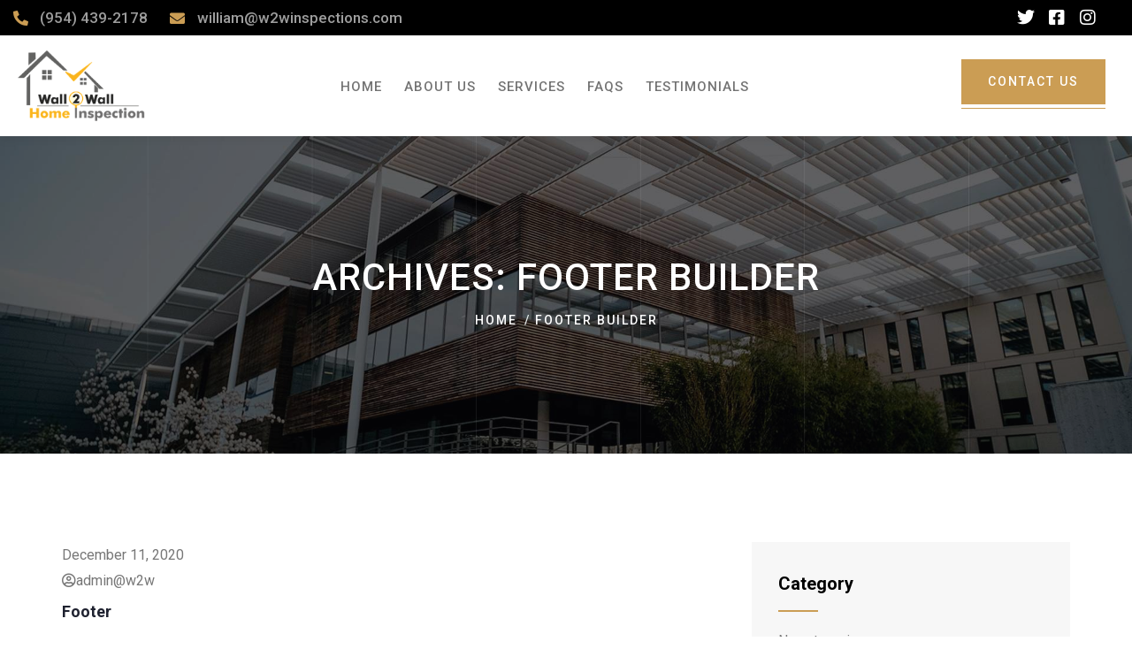

--- FILE ---
content_type: text/html; charset=UTF-8
request_url: https://w2winspections.com/footer/
body_size: 40056
content:
<!DOCTYPE html>
<html lang="en-US" class="no-js">
<head><script>if(navigator.userAgent.match(/MSIE|Internet Explorer/i)||navigator.userAgent.match(/Trident\/7\..*?rv:11/i)){var href=document.location.href;if(!href.match(/[?&]nowprocket/)){if(href.indexOf("?")==-1){if(href.indexOf("#")==-1){document.location.href=href+"?nowprocket=1"}else{document.location.href=href.replace("#","?nowprocket=1#")}}else{if(href.indexOf("#")==-1){document.location.href=href+"&nowprocket=1"}else{document.location.href=href.replace("#","&nowprocket=1#")}}}}</script><script>class RocketLazyLoadScripts{constructor(e){this.triggerEvents=e,this.eventOptions={passive:!0},this.userEventListener=this.triggerListener.bind(this),this.delayedScripts={normal:[],async:[],defer:[]},this.allJQueries=[]}_addUserInteractionListener(e){this.triggerEvents.forEach((t=>window.addEventListener(t,e.userEventListener,e.eventOptions)))}_removeUserInteractionListener(e){this.triggerEvents.forEach((t=>window.removeEventListener(t,e.userEventListener,e.eventOptions)))}triggerListener(){this._removeUserInteractionListener(this),"loading"===document.readyState?document.addEventListener("DOMContentLoaded",this._loadEverythingNow.bind(this)):this._loadEverythingNow()}async _loadEverythingNow(){this._delayEventListeners(),this._delayJQueryReady(this),this._handleDocumentWrite(),this._registerAllDelayedScripts(),this._preloadAllScripts(),await this._loadScriptsFromList(this.delayedScripts.normal),await this._loadScriptsFromList(this.delayedScripts.defer),await this._loadScriptsFromList(this.delayedScripts.async),await this._triggerDOMContentLoaded(),await this._triggerWindowLoad(),window.dispatchEvent(new Event("rocket-allScriptsLoaded"))}_registerAllDelayedScripts(){document.querySelectorAll("script[type=rocketlazyloadscript]").forEach((e=>{e.hasAttribute("src")?e.hasAttribute("async")&&!1!==e.async?this.delayedScripts.async.push(e):e.hasAttribute("defer")&&!1!==e.defer||"module"===e.getAttribute("data-rocket-type")?this.delayedScripts.defer.push(e):this.delayedScripts.normal.push(e):this.delayedScripts.normal.push(e)}))}async _transformScript(e){return await this._requestAnimFrame(),new Promise((t=>{const n=document.createElement("script");let i;[...e.attributes].forEach((e=>{let t=e.nodeName;"type"!==t&&("data-rocket-type"===t&&(t="type",i=e.nodeValue),n.setAttribute(t,e.nodeValue))})),e.hasAttribute("src")&&this._isValidScriptType(i)?(n.addEventListener("load",t),n.addEventListener("error",t)):(n.text=e.text,t()),e.parentNode.replaceChild(n,e)}))}_isValidScriptType(e){return!e||""===e||"string"==typeof e&&["text/javascript","text/x-javascript","text/ecmascript","text/jscript","application/javascript","application/x-javascript","application/ecmascript","application/jscript","module"].includes(e.toLowerCase())}async _loadScriptsFromList(e){const t=e.shift();return t?(await this._transformScript(t),this._loadScriptsFromList(e)):Promise.resolve()}_preloadAllScripts(){var e=document.createDocumentFragment();[...this.delayedScripts.normal,...this.delayedScripts.defer,...this.delayedScripts.async].forEach((t=>{const n=t.getAttribute("src");if(n){const t=document.createElement("link");t.href=n,t.rel="preload",t.as="script",e.appendChild(t)}})),document.head.appendChild(e)}_delayEventListeners(){let e={};function t(t,n){!function(t){function n(n){return e[t].eventsToRewrite.indexOf(n)>=0?"rocket-"+n:n}e[t]||(e[t]={originalFunctions:{add:t.addEventListener,remove:t.removeEventListener},eventsToRewrite:[]},t.addEventListener=function(){arguments[0]=n(arguments[0]),e[t].originalFunctions.add.apply(t,arguments)},t.removeEventListener=function(){arguments[0]=n(arguments[0]),e[t].originalFunctions.remove.apply(t,arguments)})}(t),e[t].eventsToRewrite.push(n)}function n(e,t){const n=e[t];Object.defineProperty(e,t,{get:n||function(){},set:n=>{e["rocket"+t]=n}})}t(document,"DOMContentLoaded"),t(window,"DOMContentLoaded"),t(window,"load"),t(window,"pageshow"),t(document,"readystatechange"),n(document,"onreadystatechange"),n(window,"onload"),n(window,"onpageshow")}_delayJQueryReady(e){let t=window.jQuery;Object.defineProperty(window,"jQuery",{get:()=>t,set(n){if(n&&n.fn&&!e.allJQueries.includes(n)){n.fn.ready=n.fn.init.prototype.ready=function(t){e.domReadyFired?t.bind(document)(n):document.addEventListener("rocket-DOMContentLoaded",(()=>t.bind(document)(n)))};const t=n.fn.on;n.fn.on=n.fn.init.prototype.on=function(){if(this[0]===window){function e(e){return e.split(" ").map((e=>"load"===e||0===e.indexOf("load.")?"rocket-jquery-load":e)).join(" ")}"string"==typeof arguments[0]||arguments[0]instanceof String?arguments[0]=e(arguments[0]):"object"==typeof arguments[0]&&Object.keys(arguments[0]).forEach((t=>{delete Object.assign(arguments[0],{[e(t)]:arguments[0][t]})[t]}))}return t.apply(this,arguments),this},e.allJQueries.push(n)}t=n}})}async _triggerDOMContentLoaded(){this.domReadyFired=!0,await this._requestAnimFrame(),document.dispatchEvent(new Event("rocket-DOMContentLoaded")),await this._requestAnimFrame(),window.dispatchEvent(new Event("rocket-DOMContentLoaded")),await this._requestAnimFrame(),document.dispatchEvent(new Event("rocket-readystatechange")),await this._requestAnimFrame(),document.rocketonreadystatechange&&document.rocketonreadystatechange()}async _triggerWindowLoad(){await this._requestAnimFrame(),window.dispatchEvent(new Event("rocket-load")),await this._requestAnimFrame(),window.rocketonload&&window.rocketonload(),await this._requestAnimFrame(),this.allJQueries.forEach((e=>e(window).trigger("rocket-jquery-load"))),window.dispatchEvent(new Event("rocket-pageshow")),await this._requestAnimFrame(),window.rocketonpageshow&&window.rocketonpageshow()}_handleDocumentWrite(){const e=new Map;document.write=document.writeln=function(t){const n=document.currentScript,i=document.createRange(),r=n.parentElement;let a=e.get(n);void 0===a&&(a=n.nextSibling,e.set(n,a));const o=document.createDocumentFragment();i.setStart(o,0),o.appendChild(i.createContextualFragment(t)),r.insertBefore(o,a)}}async _requestAnimFrame(){return new Promise((e=>requestAnimationFrame(e)))}static run(){const e=new RocketLazyLoadScripts(["keydown","mousemove","touchmove","touchstart","touchend","touchcancel","touchforcechange","wheel"]);e._addUserInteractionListener(e)}}RocketLazyLoadScripts.run();
</script>
  	<meta http-equiv="content-type" content="text/html; charset=UTF-8">
  	<meta name="viewport" content="width=device-width, initial-scale=1">
   <link rel="profile" href="https://gmpg.org/xfn/11">
  	<meta name='robots' content='index, follow, max-image-preview:large, max-snippet:-1, max-video-preview:-1' />

            <script data-no-defer="1" data-ezscrex="false" data-cfasync="false" data-pagespeed-no-defer data-cookieconsent="ignore">
                var ctPublicFunctions = {"_ajax_nonce":"bc74bd1041","_rest_nonce":"1f9b898159","_ajax_url":"\/wp-admin\/admin-ajax.php","_rest_url":"https:\/\/w2winspections.com\/wp-json\/","data__cookies_type":"none","data__ajax_type":"rest","text__wait_for_decoding":"Decoding the contact data, let us a few seconds to finish. Anti-Spam by CleanTalk","cookiePrefix":"","wprocket_detected":true}
            </script>
        
            <script data-no-defer="1" data-ezscrex="false" data-cfasync="false" data-pagespeed-no-defer data-cookieconsent="ignore">
                var ctPublic = {"_ajax_nonce":"bc74bd1041","settings__forms__check_internal":"0","settings__forms__check_external":"0","settings__forms__search_test":"1","blog_home":"https:\/\/w2winspections.com\/","pixel__setting":"3","pixel__enabled":true,"pixel__url":"https:\/\/moderate1.cleantalk.org\/pixel\/c6d773d1f9d03a7b2122450bde186bd2.gif","data__email_check_before_post":"1","data__cookies_type":"none","data__key_is_ok":true,"data__visible_fields_required":true,"data__to_local_storage":{"apbct_cookies_test":"%7B%22cookies_names%22%3A%5B%22apbct_timestamp%22%2C%22apbct_site_landing_ts%22%5D%2C%22check_value%22%3A%227f8718f698a48b66ac8ddd87d2ef91fd%22%7D","apbct_site_landing_ts":"1768336665","apbct_urls":"{\"w2winspections.com\/events\/2025-03-31\/\":[1768463206],\"w2winspections.com\/events\/2025-03-01\/\":[1768463209],\"w2winspections.com\/events\/2025-03-19\/\":[1768463213],\"w2winspections.com\/events\/2025-05-01\/\":[1768463216],\"w2winspections.com\/footer\/\":[1768463219]}"},"wl_brandname":"Anti-Spam by CleanTalk","wl_brandname_short":"CleanTalk","ct_checkjs_key":"8c64199245e71d8b0b2a3992c0dec14a248cf9019443c78e94a6af4f27f82601","emailEncoderPassKey":"574de50fef03485f407a0748e3effca7","bot_detector_forms_excluded":"W10=","advancedCacheExists":true}
            </script>
        
	<!-- This site is optimized with the Yoast SEO plugin v20.9 - https://yoast.com/wordpress/plugins/seo/ -->
	<title>Footer Builder Archive - Wall 2 Wall Inspection</title><style id="rocket-critical-css">.owl-carousel{display:none;width:100%;position:relative;z-index:1}.no-js .owl-carousel{display:block}.fa,.fas,.far,.fab{-moz-osx-font-smoothing:grayscale;-webkit-font-smoothing:antialiased;display:inline-block;font-style:normal;font-variant:normal;text-rendering:auto;line-height:1}.fa-arrow-alt-circle-up:before{content:"\f35b"}.fa-envelope:before{content:"\f0e0"}.fa-facebook-square:before{content:"\f082"}.fa-instagram:before{content:"\f16d"}.fa-phone:before{content:"\f095"}.fa-phone-alt:before{content:"\f879"}.fa-times-circle:before{content:"\f057"}.fa-twitter:before{content:"\f099"}@font-face{font-family:'Font Awesome 5 Brands';font-style:normal;font-weight:400;font-display:swap;src:url(https://w2winspections.com/wp-content/themes/kitecx/css/fontawesome/webfonts/fa-brands-400.eot);src:url(https://w2winspections.com/wp-content/themes/kitecx/css/fontawesome/webfonts/fa-brands-400.eot?#iefix) format("embedded-opentype"),url(https://w2winspections.com/wp-content/themes/kitecx/css/fontawesome/webfonts/fa-brands-400.woff2) format("woff2"),url(https://w2winspections.com/wp-content/themes/kitecx/css/fontawesome/webfonts/fa-brands-400.woff) format("woff"),url(https://w2winspections.com/wp-content/themes/kitecx/css/fontawesome/webfonts/fa-brands-400.ttf) format("truetype"),url(https://w2winspections.com/wp-content/themes/kitecx/css/fontawesome/webfonts/fa-brands-400.svg#fontawesome) format("svg")}.fab{font-family:'Font Awesome 5 Brands';font-weight:400}@font-face{font-family:'FontAwesome';font-style:normal;font-weight:400;font-display:swap;src:url(https://w2winspections.com/wp-content/themes/kitecx/css/fontawesome/webfonts/fa-regular-400.eot);src:url(https://w2winspections.com/wp-content/themes/kitecx/css/fontawesome/webfonts/fa-regular-400.eot?#iefix) format("embedded-opentype"),url(https://w2winspections.com/wp-content/themes/kitecx/css/fontawesome/webfonts/fa-regular-400.woff2) format("woff2"),url(https://w2winspections.com/wp-content/themes/kitecx/css/fontawesome/webfonts/fa-regular-400.woff) format("woff"),url(https://w2winspections.com/wp-content/themes/kitecx/css/fontawesome/webfonts/fa-regular-400.ttf) format("truetype"),url(https://w2winspections.com/wp-content/themes/kitecx/css/fontawesome/webfonts/fa-regular-400.svg#fontawesome) format("svg")}.far{font-family:'FontAwesome';font-weight:400}@font-face{font-family:'FontAwesome';font-style:normal;font-weight:900;font-display:swap;src:url(https://w2winspections.com/wp-content/themes/kitecx/css/fontawesome/webfonts/fa-solid-900.eot);src:url(https://w2winspections.com/wp-content/themes/kitecx/css/fontawesome/webfonts/fa-solid-900.eot?#iefix) format("embedded-opentype"),url(https://w2winspections.com/wp-content/themes/kitecx/css/fontawesome/webfonts/fa-solid-900.woff2) format("woff2"),url(https://w2winspections.com/wp-content/themes/kitecx/css/fontawesome/webfonts/fa-solid-900.woff) format("woff"),url(https://w2winspections.com/wp-content/themes/kitecx/css/fontawesome/webfonts/fa-solid-900.ttf) format("truetype"),url(https://w2winspections.com/wp-content/themes/kitecx/css/fontawesome/webfonts/fa-solid-900.svg#fontawesome) format("svg")}.fa,.fas{font-family:'FontAwesome';font-weight:900}.las{-moz-osx-font-smoothing:grayscale;-webkit-font-smoothing:antialiased;display:inline-block;font-style:normal;font-variant:normal;text-rendering:auto;line-height:1}.la-bars:before{content:"\f0c9"}@font-face{font-family:'Line Awesome Free';font-style:normal;font-weight:400;font-display:swap;src:url(https://w2winspections.com/wp-content/themes/kitecx/css/line-awesome/fonts/la-regular-400.eot);src:url(https://w2winspections.com/wp-content/themes/kitecx/css/line-awesome/fonts/la-regular-400.eot?#iefix) format("embedded-opentype"),url(https://w2winspections.com/wp-content/themes/kitecx/css/line-awesome/fonts/la-regular-400.woff2) format("woff2"),url(https://w2winspections.com/wp-content/themes/kitecx/css/line-awesome/fonts/la-regular-400.woff) format("woff"),url(https://w2winspections.com/wp-content/themes/kitecx/css/line-awesome/fonts/la-regular-400.ttf) format("truetype"),url(https://w2winspections.com/wp-content/themes/kitecx/css/line-awesome/fonts/la-regular-400.svg#lineawesome) format("svg")}@font-face{font-family:'Line Awesome Free';font-style:normal;font-weight:900;font-display:swap;src:url(https://w2winspections.com/wp-content/themes/kitecx/css/line-awesome/fonts/la-solid-900.eot);src:url(https://w2winspections.com/wp-content/themes/kitecx/css/line-awesome/fonts/la-solid-900.eot?#iefix) format("embedded-opentype"),url(https://w2winspections.com/wp-content/themes/kitecx/css/line-awesome/fonts/la-solid-900.woff2) format("woff2"),url(https://w2winspections.com/wp-content/themes/kitecx/css/line-awesome/fonts/la-solid-900.woff) format("woff"),url(https://w2winspections.com/wp-content/themes/kitecx/css/line-awesome/fonts/la-solid-900.ttf) format("truetype"),url(https://w2winspections.com/wp-content/themes/kitecx/css/line-awesome/fonts/la-solid-900.svg#lineawesome) format("svg")}.las{font-family:'Line Awesome Free';font-weight:900}*,*::before,*::after{-webkit-box-sizing:border-box;box-sizing:border-box}html{font-family:sans-serif;line-height:1.15;-webkit-text-size-adjust:100%;-ms-text-size-adjust:100%;-ms-overflow-style:scrollbar}@-ms-viewport{width:device-width}aside,header,section{display:block}body{margin:0;font-family:"Roboto",sans-serif;font-weight:400;color:#777777;text-align:left;background-color:#fff}h2{margin-top:0;margin-bottom:0.5rem}p{margin-top:0;margin-bottom:1rem}ul{margin-top:0;margin-bottom:1rem}a{color:#1f2230;text-decoration:none;background-color:transparent;-webkit-text-decoration-skip:objects}a:not([href]):not([tabindex]){color:inherit;text-decoration:none}img{vertical-align:middle;border-style:none}svg:not(:root){overflow:hidden}input{margin:0;font-family:inherit;font-size:inherit;line-height:inherit}input{overflow:visible}[type="submit"]{-webkit-appearance:button}[type="submit"]::-moz-focus-inner{padding:0;border-style:none}::-webkit-file-upload-button{font:inherit;-webkit-appearance:button}h2{margin-bottom:0.5rem;font-family:"Roboto",sans-serif;font-weight:700;line-height:1.2;color:#000000}h2{font-size:1.6rem}.row{display:-webkit-box;display:-ms-flexbox;display:flex;-ms-flex-wrap:wrap;flex-wrap:wrap;margin-right:-15px;margin-left:-15px}.col-12,.col-sm-4,.col-sm-8,.col-sm-12,.col-md-4,.col-md-8,.col-md-12,.col-lg-4,.col-lg-8,.col-lg-12,.col-xl-4,.col-xl-8,.col-xl-12{position:relative;width:100%;min-height:1px;padding-right:15px;padding-left:15px}.col-12{-webkit-box-flex:0;-ms-flex:0 0 100%;flex:0 0 100%;max-width:100%}@media (min-width:576px){.col-sm-4{-webkit-box-flex:0;-ms-flex:0 0 33.33333%;flex:0 0 33.33333%;max-width:33.33333%}.col-sm-8{-webkit-box-flex:0;-ms-flex:0 0 66.66667%;flex:0 0 66.66667%;max-width:66.66667%}.col-sm-12{-webkit-box-flex:0;-ms-flex:0 0 100%;flex:0 0 100%;max-width:100%}}@media (min-width:768px){.col-md-4{-webkit-box-flex:0;-ms-flex:0 0 33.33333%;flex:0 0 33.33333%;max-width:33.33333%}.col-md-8{-webkit-box-flex:0;-ms-flex:0 0 66.66667%;flex:0 0 66.66667%;max-width:66.66667%}.col-md-12{-webkit-box-flex:0;-ms-flex:0 0 100%;flex:0 0 100%;max-width:100%}}@media (min-width:1025px){.col-lg-4{-webkit-box-flex:0;-ms-flex:0 0 33.33333%;flex:0 0 33.33333%;max-width:33.33333%}.col-lg-8{-webkit-box-flex:0;-ms-flex:0 0 66.66667%;flex:0 0 66.66667%;max-width:66.66667%}.col-lg-12{-webkit-box-flex:0;-ms-flex:0 0 100%;flex:0 0 100%;max-width:100%}}@media (min-width:1200px){.col-xl-4{-webkit-box-flex:0;-ms-flex:0 0 33.33333%;flex:0 0 33.33333%;max-width:33.33333%}.col-xl-8{-webkit-box-flex:0;-ms-flex:0 0 66.66667%;flex:0 0 66.66667%;max-width:66.66667%}.col-xl-12{-webkit-box-flex:0;-ms-flex:0 0 100%;flex:0 0 100%;max-width:100%}}.form-control{display:block;width:100%;padding:0.375rem 0.75rem;font-size:1rem;line-height:1.88;color:#495057;background-color:#fff;background-clip:padding-box;border:1px solid #ced4da;border-radius:5px}.form-control::-ms-expand{background-color:transparent;border:0}.form-control::-webkit-input-placeholder{color:#777777;opacity:1}.form-control:-ms-input-placeholder{color:#777777;opacity:1}.form-control::-ms-input-placeholder{color:#777777;opacity:1}.dropdown-toggle::after{display:inline-block;width:0;height:0;margin-left:0.255em;vertical-align:0.255em;content:"";border-top:0.3em solid;border-right:0.3em solid transparent;border-bottom:0;border-left:0.3em solid transparent}.navbar-collapse{-ms-flex-preferred-size:100%;flex-basis:100%;-webkit-box-flex:1;-ms-flex-positive:1;flex-grow:1;-webkit-box-align:center;-ms-flex-align:center;align-items:center}.clearfix::after{display:block;clear:both;content:""}.d-none{display:none!important}@media (min-width:576px){.d-sm-block{display:block!important}}@media (min-width:768px){.d-md-block{display:block!important}}@media (min-width:1025px){.d-lg-none{display:none!important}.d-lg-block{display:block!important}}@media (min-width:1200px){.d-xl-none{display:none!important}.d-xl-block{display:block!important}}.text-left{text-align:left!important}html{font-size:16px}body{overflow-x:hidden;line-height:1.86em}a.dropdown-toggle:after{display:none}h2{margin-top:15px;margin-bottom:20px}img{border:0;vertical-align:top;max-width:100%;height:auto}svg{height:auto}.wp-block-group{margin-bottom:30px!important}input[type="text"]{background-color:#F7F7F7;padding:0 20px;max-width:100%;line-height:50px;color:#777777;font-size:15px;border:1px solid rgba(0,0,0,0.08)}input:-webkit-autofill{-webkit-background-clip:text;background-clip:text;-webkit-text-fill-color:#777777!important;color:#777777!important}input[type="text"]::-webkit-input-placeholder{color:#777777}input[type="text"]::-moz-placeholder{color:#777777}input[type="text"]:-ms-input-placeholder{color:#777777}input[type="text"]:-moz-placeholder{color:#777777}.wp-block-categories{padding-left:0;list-style:none}ul{padding-left:20px}ul li i{margin-right:3px}ul.inline{padding:0;margin:0}ul.inline>li{float:left;margin-right:15px;list-style:none}ul.inline>li:last-child{margin-right:0}.btn-theme,.btn-white,input[type*="submit"]:not(.fa):not(.btn-theme){font-size:14px;background:#000000;color:#fff;font-weight:500;padding:18px 30px;line-height:15px;position:relative;z-index:9;display:inline-block;text-transform:uppercase;border:none;margin-bottom:5px;letter-spacing:2px}@media (max-width:1024.98px){.btn-theme,.btn-white,input[type*="submit"]:not(.fa):not(.btn-theme){padding:12px 20px;font-size:13px}}@media (max-width:1024.98px){.btn-theme,.btn-white,input[type*="submit"]:not(.fa):not(.btn-theme){padding:10px 18px;font-size:12px}}.btn-theme:before,.btn-theme:after,.btn-white:before,.btn-white:after,input[type*="submit"]:not(.fa):not(.btn-theme):before,input[type*="submit"]:not(.fa):not(.btn-theme):after{content:"";position:absolute;bottom:-5px;width:100%;height:1px;left:0}.btn-theme:before,.btn-white:before,input[type*="submit"]:not(.fa):not(.btn-theme):before{z-index:1;background:#000000}.btn-theme:after,.btn-white:after,input[type*="submit"]:not(.fa):not(.btn-theme):after{background:#CB9D54;-webkit-transform:scale(0,1);transform:scale(0,1);-webkit-transform-origin:right center;transform-origin:right center;z-index:2}.btn-theme{background:#CB9D54}.btn-theme:before{background:#CB9D54}.btn-theme:after{background:#000000}input[type*="submit"]:not(.fa):not(.btn-theme){background:#000000}input[type*="submit"]:not(.fa):not(.btn-theme):before{background:#000000}input[type*="submit"]:not(.fa):not(.btn-theme):after{background:#CB9D54}.btn-white{background:#fff;color:#000000!important}.btn-white:before{background:#fff}.btn-white:after{background:#CB9D54}.socials-2{display:inline-block;text-align:left;width:100%;padding:0;margin:0}.socials-2 li{list-style:none;display:inline-block;margin-right:12px}.socials-2 li a{text-decoration:none;font-size:18px}.socials-2 li a i{color:#818181;display:inline-block;text-align:center}body .wrapper-page{overflow:hidden;width:100%;background:#fff;position:relative}body .page{position:relative}.main-page-content{position:relative}.return-top{background-color:#444444;border:2px solid #444444;color:#fff;font-weight:700;text-align:center;position:fixed;bottom:30px;right:30px;z-index:999;width:45px;height:45px;text-transform:uppercase;line-height:52px;display:none}.return-top i{font-size:24px}.gv-sticky-menu{position:relative}.gva-search{position:relative}.gva-search .control-search{display:inline-block;text-align:center;line-height:30px}.gva-search .control-search .icon{color:#000000;font-size:22px}.gva-search .control-search i{font-size:22px;color:#000000}.gva-search .gva-search-content{position:absolute;top:100%;right:-35px;z-index:1;background:#fff;z-index:9;-webkit-box-shadow:0 6px 18px rgba(0,0,0,0.1);box-shadow:0 6px 18px rgba(0,0,0,0.1);min-width:250px;margin-top:16px;border:1px solid rgba(0,0,0,0.05);opacity:0;filter:alpha(opacity=0);visibility:hidden;padding:15px}.gva-search .gva-search-content:after{content:'';border:10px solid transparent;border-bottom-color:#E9E9EE;position:absolute;bottom:100%;right:35px}.gva-search .gva-main-search{padding-top:0}@media (max-width:1024.98px){header{padding-top:0!important;padding-bottom:0!important}}.header-mobile{background:#FFF!important;width:100%;position:relative;-webkit-box-shadow:0px 5px 10px 0px rgba(0,0,0,0.05);box-shadow:0px 5px 10px 0px rgba(0,0,0,0.05)}.header-mobile .topbar-mobile{padding:10px 15px 5px;font-size:14px;background:#000000;color:#9D9D9D}.header-mobile .topbar-mobile .topbar-left .topbar-information{font-weight:600}.header-mobile .topbar-mobile .topbar-left .topbar-information i{color:#CB9D54;margin-right:6px}.header-mobile .topbar-mobile .topbar-right .socials-2{text-align:right}.header-mobile .topbar-mobile .topbar-right .socials-2 li a{font-size:16px}.header-mobile .header-mobile-content{position:relative;padding:15px 30px}@media (max-width:800px){.header-mobile .header-mobile-content{padding:10px 20px}}.header-mobile .header-mobile-content .header-content-inner .header-left{width:50%;float:left;min-height:20px}.header-mobile .header-mobile-content .header-content-inner .header-left .logo-mobile{max-width:150px;padding-top:6px}.header-mobile .header-mobile-content .header-content-inner .header-left .logo-mobile img{max-width:100%}.header-mobile .header-mobile-content .header-content-inner .header-right{width:50%;float:left;position:relative;display:-webkit-box;display:-ms-flexbox;display:flex;-ms-flex-wrap:wrap;flex-wrap:wrap;-webkit-box-pack:center;-ms-flex-pack:center;justify-content:center;-webkit-box-pack:end;-ms-flex-pack:end;justify-content:flex-end;padding-top:10px}.header-mobile .header-mobile-content .header-content-inner .header-right .main-search{padding-top:2px}.header-mobile .header-mobile-content .header-content-inner .header-right .main-search .control-search .icon{color:#000000;font-size:20px;font-weight:700}.header-mobile .header-mobile-content .header-content-inner .header-right .canvas-mobile{margin-left:20px}.header-mobile .header-mobile-content .header-content-inner .header-right .canvas-mobile .canvas-menu .icon{font-size:30px;color:#000000}.header-builder-frontend{position:relative;z-index:999;width:100%}.header-builder-frontend.header-position-absolute .header-builder-inner{position:absolute;width:100%}@media (max-width:1024.98px){.header-builder-frontend{position:relative}}ul.gva-nav-menu{margin-bottom:0;padding:0}ul.gva-nav-menu>li{margin:0;padding:0;position:relative;list-style:none;float:left;display:inline-block;padding:0 18px}ul.gva-nav-menu>li>a{font-size:15px;font-weight:500;height:auto;position:relative;display:inline-block;color:#737373;padding:32px 0;text-transform:uppercase;letter-spacing:1px}ul.gva-nav-menu>li>a .menu-title{position:relative}ul.gva-nav-menu>li>a .menu-title:after{content:'';width:100%;height:6px;background-color:#e5e5e5;position:absolute;bottom:1px;left:0;-webkit-transform:scale(0,1);transform:scale(0,1);-webkit-transform-origin:left center;transform-origin:left center;z-index:-1}.gva-offcanvas-content{position:fixed;left:-350px;width:350px;max-width:85%;top:0;bottom:0;z-index:9999;visibility:hidden;background:#fff;-webkit-box-shadow:0 0 5px rgba(0,0,0,0.3);box-shadow:0 0 5px rgba(0,0,0,0.3);opacity:0;filter:alpha(opacity=0)}.gva-offcanvas-content a{color:#000000}.gva-offcanvas-content .close-canvas{background:#fff;position:absolute;left:100%;top:100px;z-index:999;font-size:18px;text-align:center;line-height:45px;border:1px solid #E9E9EE;-webkit-box-shadow:2px 3px 3px rgba(0,0,0,0.1);box-shadow:2px 3px 3px rgba(0,0,0,0.1)}.gva-offcanvas-content .close-canvas a{display:inline-block;width:45px;height:45px;color:#000000}.gva-offcanvas-content .wp-sidebar .widget{padding-top:20px;margin-bottom:10px}.gva-offcanvas-content .wp-sidebar .widget:last-child{border-bottom:0}.gva-offcanvas-content .wp-sidebar{overflow-x:hidden;height:100%;padding:20px}.gva-offcanvas-content #gva-mobile-menu{padding:0}.gva-offcanvas-content #gva-mobile-menu ul.gva-mobile-menu{width:100%;margin:0;padding:0;overflow:hidden}.gva-offcanvas-content #gva-mobile-menu ul.gva-mobile-menu>li{position:relative!important;border-bottom:1px solid rgba(0,0,0,0.1);display:block;width:100%;padding:0}.gva-offcanvas-content #gva-mobile-menu ul.gva-mobile-menu>li:after{display:none!important}.gva-offcanvas-content #gva-mobile-menu ul.gva-mobile-menu>li a{padding:12px 0 12px;font-size:16px;text-transform:uppercase;color:#000000}.gva-offcanvas-content #gva-mobile-menu ul.gva-mobile-menu>li a:after{display:none}.gva-offcanvas-content #gva-mobile-menu ul.gva-mobile-menu>li>a{display:block}.gva-element{min-height:20px}.elementor-section>.elementor-container{z-index:11}.gsc-logo .site-branding-logo{display:inline-block}.elementor-accordion .elementor-accordion-item .elementor-tab-content{border:none}.elementor-accordion .elementor-accordion-item .elementor-tab-content:before,.elementor-accordion .elementor-accordion-item .elementor-tab-content:after{content:" ";display:table}.elementor-accordion .elementor-accordion-item .elementor-tab-content:after{clear:both}.elementor-icon-list-items .elementor-icon-list-item{font-size:16px;font-weight:500}.elementor-icon-list-items .elementor-icon-list-item .elementor-icon-list-icon{color:#CB9D54}.gva-brand-carousel .brand-item-content{text-align:center;padding:10px 10px}.gva-brand-carousel .brand-item-content img{opacity:0.5}.gva-navigation-menu.menu-align-center{text-align:center}.gva-navigation-menu.menu-align-center .gva-nav-menu{display:inline-block;float:none;margin-bottom:-10px}.gsc-heading{display:block;width:100%}.gsc-heading:before,.gsc-heading:after{content:" ";display:table}.gsc-heading:after{clear:both}.gsc-heading .heading-action{margin-top:42px}@media (max-width:1199.98px){.gsc-heading .heading-action{margin-top:30px}}@media (max-width:1024.98px){.gsc-heading .heading-action{margin-top:20px}}.gsc-heading.align-center{text-align:center}.gsc-heading.align-center .content-inner{margin:0 auto}.gsc-heading.align-left{text-align:left}.gsc-image-content.skin-v5 .image-second .line-color{width:2px;height:500px;position:absolute;bottom:calc(100% + 60px);left:0;z-index:9;background:#CB9D54}.gsc-search-box.style-1>.content-inner{display:inline-block}.gsc-search-box.style-1>.content-inner .control-search{position:relative;top:6px}.widget{border:none}.wp-sidebar .widget{overflow:hidden;margin-bottom:30px;padding:35px 30px;background:#F7F7F7;position:relative}.wp-sidebar ul{list-style:none;padding:0;margin-bottom:0!important}.wp-sidebar ul li{list-style:none}.wp-sidebar ul li a{padding:8px 0;display:inline-block}.gva-main-search .gva-search{position:relative}.gva-main-search .gva-search input{background:none;-webkit-box-shadow:none;box-shadow:none;border-radius:0;-webkit-border-radius:0;-moz-border-radius:0;-ms-border-radius:0;-o-border-radius:0;height:46px}.gva-main-search .gva-search input.input-search{background:#fff;font-size:16px}.gva-main-search .gva-search .btn-search{position:absolute;width:auto;height:100%;right:6px;top:0;z-index:9;padding:0;background:none;border:none;border-radius:0;-webkit-border-radius:0;-moz-border-radius:0;-ms-border-radius:0;-o-border-radius:0}.gva-main-search .gva-search .btn-search input{border:none}:root{--tec-font-family-sans-serif:var(--font-family-sans-serif);--tec-color-accent-primary:#CB9D54;--tec-font-size-4:16px;--tec-line-height-2:28px;--tec-spacer-14:60px;--tec-spacer-13:60px}#wp-main-content{min-height:50px}.blur-svg{display:none}.owl-carousel{position:relative;max-height:300px;overflow:hidden}.owl-carousel:after{content:"";background:url(https://w2winspections.com/wp-content/themes/kitecx/images/preloader.gif) no-repeat center center #fff;position:absolute;top:0;left:0;z-index:999;width:100%;height:100%}.owl-carousel{margin:0 -15px;width:auto!important}#gva-overlay{position:fixed;width:100%;height:100%;background:rgba(0,0,0,0.6);top:0;left:0;z-index:99;display:none}.wp-block-archives{box-sizing:border-box}.wp-block-categories{box-sizing:border-box}.wp-block-group{box-sizing:border-box}ul{box-sizing:border-box}:root{--wp--preset--font-size--normal:16px;--wp--preset--font-size--huge:42px}input[class*=apbct].apbct_special_field{display:none!important}.elementor-screen-only{position:absolute;top:-10000em;width:1px;height:1px;margin:-1px;padding:0;overflow:hidden;clip:rect(0,0,0,0);border:0}.elementor-clearfix:after{content:"";display:block;clear:both;width:0;height:0}.elementor *,.elementor :after,.elementor :before{box-sizing:border-box}.elementor a{box-shadow:none;text-decoration:none}.elementor img{height:auto;max-width:100%;border:none;border-radius:0;box-shadow:none}.elementor-widget-wrap .elementor-element.elementor-widget__width-auto{max-width:100%}.elementor-element{--flex-direction:initial;--flex-wrap:initial;--justify-content:initial;--align-items:initial;--align-content:initial;--gap:initial;--flex-basis:initial;--flex-grow:initial;--flex-shrink:initial;--order:initial;--align-self:initial;flex-basis:var(--flex-basis);flex-grow:var(--flex-grow);flex-shrink:var(--flex-shrink);order:var(--order);align-self:var(--align-self)}:root{--page-title-display:block}.elementor-section{position:relative}.elementor-section .elementor-container{display:flex;margin-right:auto;margin-left:auto;position:relative}@media (max-width:1024px){.elementor-section .elementor-container{flex-wrap:wrap}}.elementor-section.elementor-section-boxed>.elementor-container{max-width:1140px}.elementor-widget-wrap{position:relative;width:100%;flex-wrap:wrap;align-content:flex-start}.elementor:not(.elementor-bc-flex-widget) .elementor-widget-wrap{display:flex}.elementor-widget-wrap>.elementor-element{width:100%}.elementor-widget{position:relative}.elementor-widget:not(:last-child){margin-bottom:20px}.elementor-widget:not(:last-child).elementor-widget__width-auto{margin-bottom:0}.elementor-column{position:relative;min-height:1px;display:flex}.elementor-column-gap-default>.elementor-column>.elementor-element-populated{padding:10px}@media (min-width:768px){.elementor-column.elementor-col-33{width:33.333%}.elementor-column.elementor-col-50{width:50%}.elementor-column.elementor-col-100{width:100%}}@media (max-width:767px){.elementor-column{width:100%}}ul.elementor-icon-list-items.elementor-inline-items{display:flex;flex-wrap:wrap}ul.elementor-icon-list-items.elementor-inline-items .elementor-inline-item{word-break:break-word}.elementor-grid{display:grid;grid-column-gap:var(--grid-column-gap);grid-row-gap:var(--grid-row-gap)}.elementor-grid .elementor-grid-item{min-width:0}.elementor-grid-0 .elementor-grid{display:inline-block;width:100%;word-spacing:var(--grid-column-gap);margin-bottom:calc(-1 * var(--grid-row-gap))}.elementor-grid-0 .elementor-grid .elementor-grid-item{display:inline-block;margin-bottom:var(--grid-row-gap);word-break:break-word}.elementor-icon{display:inline-block;line-height:1;color:#69727d;font-size:50px;text-align:center}.elementor-icon i{width:1em;height:1em;position:relative;display:block}.elementor-icon i:before{position:absolute;left:50%;transform:translateX(-50%)}.elementor-element{--swiper-theme-color:#000;--swiper-navigation-size:44px;--swiper-pagination-bullet-size:6px;--swiper-pagination-bullet-horizontal-gap:6px}.elementor .elementor-element ul.elementor-icon-list-items{padding:0}@media (max-width:767px){.elementor .elementor-hidden-mobile{display:none}}@media (min-width:768px) and (max-width:1024px){.elementor .elementor-hidden-tablet{display:none}}@media (min-width:1025px) and (max-width:99999px){.elementor .elementor-hidden-desktop{display:none}}.clearfix::before,.clearfix::after{content:" ";display:table;clear:both}.clearfix::before,.clearfix::after{content:" ";display:table;clear:both}.eael-fancy-text-strings{display:none}.eael-fancy-text-prefix,.eael-fancy-text-suffix{display:inline-block}:root{--swiper-theme-color:#007aff}:root{--swiper-navigation-size:44px}.elementor-kit-10{--e-global-color-primary:#6EC1E4;--e-global-color-secondary:#54595F;--e-global-color-text:#7A7A7A;--e-global-color-accent:#61CE70;--e-global-typography-primary-font-family:"Roboto";--e-global-typography-primary-font-weight:600;--e-global-typography-secondary-font-family:"Roboto Slab";--e-global-typography-secondary-font-weight:400;--e-global-typography-text-font-family:"Roboto";--e-global-typography-text-font-weight:400;--e-global-typography-accent-font-family:"Roboto";--e-global-typography-accent-font-weight:500}.elementor-section.elementor-section-boxed>.elementor-container{max-width:1140px}.elementor-widget:not(:last-child){margin-bottom:20px}.elementor-element{--widgets-spacing:20px}@media (max-width:1024px){.elementor-section.elementor-section-boxed>.elementor-container{max-width:1024px}}@media (max-width:767px){.elementor-section.elementor-section-boxed>.elementor-container{max-width:767px}}.fa,.fab,.far,.fas{-moz-osx-font-smoothing:grayscale;-webkit-font-smoothing:antialiased;display:inline-block;font-style:normal;font-variant:normal;text-rendering:auto;line-height:1}.fa-arrow-alt-circle-up:before{content:"\f35b"}.fa-envelope:before{content:"\f0e0"}.fa-facebook-square:before{content:"\f082"}.fa-instagram:before{content:"\f16d"}.fa-phone:before{content:"\f095"}.fa-phone-alt:before{content:"\f879"}.fa-times-circle:before{content:"\f057"}.fa-twitter:before{content:"\f099"}@font-face{font-family:"Font Awesome 5 Brands";font-style:normal;font-weight:400;font-display:swap;src:url(https://w2winspections.com/wp-content/plugins/elementor/assets/lib/font-awesome/webfonts/fa-brands-400.eot);src:url(https://w2winspections.com/wp-content/plugins/elementor/assets/lib/font-awesome/webfonts/fa-brands-400.eot?#iefix) format("embedded-opentype"),url(https://w2winspections.com/wp-content/plugins/elementor/assets/lib/font-awesome/webfonts/fa-brands-400.woff2) format("woff2"),url(https://w2winspections.com/wp-content/plugins/elementor/assets/lib/font-awesome/webfonts/fa-brands-400.woff) format("woff"),url(https://w2winspections.com/wp-content/plugins/elementor/assets/lib/font-awesome/webfonts/fa-brands-400.ttf) format("truetype"),url(https://w2winspections.com/wp-content/plugins/elementor/assets/lib/font-awesome/webfonts/fa-brands-400.svg#fontawesome) format("svg")}.fab{font-family:"Font Awesome 5 Brands"}@font-face{font-family:"Font Awesome 5 Free";font-style:normal;font-weight:400;font-display:swap;src:url(https://w2winspections.com/wp-content/plugins/elementor/assets/lib/font-awesome/webfonts/fa-regular-400.eot);src:url(https://w2winspections.com/wp-content/plugins/elementor/assets/lib/font-awesome/webfonts/fa-regular-400.eot?#iefix) format("embedded-opentype"),url(https://w2winspections.com/wp-content/plugins/elementor/assets/lib/font-awesome/webfonts/fa-regular-400.woff2) format("woff2"),url(https://w2winspections.com/wp-content/plugins/elementor/assets/lib/font-awesome/webfonts/fa-regular-400.woff) format("woff"),url(https://w2winspections.com/wp-content/plugins/elementor/assets/lib/font-awesome/webfonts/fa-regular-400.ttf) format("truetype"),url(https://w2winspections.com/wp-content/plugins/elementor/assets/lib/font-awesome/webfonts/fa-regular-400.svg#fontawesome) format("svg")}.fab,.far{font-weight:400}@font-face{font-family:"Font Awesome 5 Free";font-style:normal;font-weight:900;font-display:swap;src:url(https://w2winspections.com/wp-content/plugins/elementor/assets/lib/font-awesome/webfonts/fa-solid-900.eot);src:url(https://w2winspections.com/wp-content/plugins/elementor/assets/lib/font-awesome/webfonts/fa-solid-900.eot?#iefix) format("embedded-opentype"),url(https://w2winspections.com/wp-content/plugins/elementor/assets/lib/font-awesome/webfonts/fa-solid-900.woff2) format("woff2"),url(https://w2winspections.com/wp-content/plugins/elementor/assets/lib/font-awesome/webfonts/fa-solid-900.woff) format("woff"),url(https://w2winspections.com/wp-content/plugins/elementor/assets/lib/font-awesome/webfonts/fa-solid-900.ttf) format("truetype"),url(https://w2winspections.com/wp-content/plugins/elementor/assets/lib/font-awesome/webfonts/fa-solid-900.svg#fontawesome) format("svg")}.fa,.far,.fas{font-family:"Font Awesome 5 Free"}.fa,.fas{font-weight:900}.elementor-20 .elementor-element.elementor-element-d04d11f:not(.elementor-motion-effects-element-type-background){background-image:url("https://w2winspections.com/wp-content/uploads/2023/06/bg-4.jpg");background-position:bottom right;background-repeat:no-repeat;background-size:cover}.elementor-20 .elementor-element.elementor-element-d04d11f{padding:120px 0px 120px 0px}.elementor-20 .elementor-element.elementor-element-75b144c.elementor-column.elementor-element[data-element_type="column"]>.elementor-widget-wrap.elementor-element-populated{align-content:center;align-items:center}.elementor-20 .elementor-element.elementor-element-75b144c>.elementor-element-populated{padding:0px 0px 0px 0px}.elementor-20 .elementor-element.elementor-element-b52b82b{--spacer-size:50px}.elementor-20 .elementor-element.elementor-element-c110e25.elementor-column.elementor-element[data-element_type="column"]>.elementor-widget-wrap.elementor-element-populated{align-content:center;align-items:center}.elementor-20 .elementor-element.elementor-element-c110e25>.elementor-element-populated{padding:95px 15px 110px 100px}.elementor-20 .elementor-element.elementor-element-28e75e8 .eael-fancy-text-container{text-align:left}.elementor-20 .elementor-element.elementor-element-28e75e8 .eael-fancy-text-prefix{color:#FFFFFF;font-size:60px;font-weight:500;text-transform:uppercase;line-height:70px;letter-spacing:0px;word-spacing:0px}.elementor-20 .elementor-element.elementor-element-28e75e8 .eael-fancy-text-strings{font-size:60px;font-weight:500;text-transform:uppercase;line-height:70px;letter-spacing:0px;word-spacing:0px}.elementor-20 .elementor-element.elementor-element-28e75e8 .eael-fancy-text-strings{color:#FFFFFF;padding:0px 0px 0px 0px}.elementor-20 .elementor-element.elementor-element-28e75e8 .eael-fancy-text-suffix{color:#FFFFFF;font-size:60px;font-weight:500;text-transform:uppercase;line-height:70px}.elementor-20 .elementor-element.elementor-element-28e75e8>.elementor-widget-container{margin:0px 0px 0px -50px;padding:0px 0px 0px 0px}.elementor-20 .elementor-element.elementor-element-8ba0037 .gsc-heading .content-inner{max-width:480px}.elementor-20 .elementor-element.elementor-element-8ba0037 .gsc-heading{margin-bottom:0px}.elementor-20 .elementor-element.elementor-element-8ba0037 .gsc-heading .title-desc{color:#9D9D9D;font-size:20px;font-weight:400;font-style:italic;line-height:36px;padding:20px 0px 0px 0px}.elementor-20 .elementor-element.elementor-element-8ba0037>.elementor-widget-container{margin:0px 0px 0px -50px}.elementor-20 .elementor-element.elementor-element-01f3fbb .elementor-tab-title .elementor-accordion-icon i:before{color:#000000}.elementor-20 .elementor-element.elementor-element-01f3fbb .elementor-tab-content{padding:0px 30px 6px 30px}.elementor-20 .elementor-element.elementor-element-6c6216c>.elementor-container{max-width:1500px}.elementor-20 .elementor-element.elementor-element-6c6216c:not(.elementor-motion-effects-element-type-background){background-color:#F4F4F4}.elementor-20 .elementor-element.elementor-element-6c6216c{padding:100px 0px 100px 0px}.elementor-20 .elementor-element.elementor-element-09388d8>.elementor-element-populated{padding:0px 15px 0px 15px}@media (max-width:1024px){.elementor-20 .elementor-element.elementor-element-d04d11f{padding:0px 0px 80px 0px}.elementor-20 .elementor-element.elementor-element-c110e25>.elementor-element-populated{padding:60px 15px 60px 30px}.elementor-20 .elementor-element.elementor-element-28e75e8 .eael-fancy-text-prefix{font-size:50px}.elementor-20 .elementor-element.elementor-element-28e75e8 .eael-fancy-text-strings{font-size:40px}.elementor-20 .elementor-element.elementor-element-28e75e8 .eael-fancy-text-suffix{font-size:40px}.elementor-20 .elementor-element.elementor-element-28e75e8>.elementor-widget-container{margin:0px 0px 0px 0px}.elementor-20 .elementor-element.elementor-element-8ba0037 .gsc-heading .title-desc{font-size:16px;line-height:35px}.elementor-20 .elementor-element.elementor-element-8ba0037>.elementor-widget-container{margin:0px 0px 0px 0px}.elementor-20 .elementor-element.elementor-element-6c6216c{padding:50px 0px 50px 0px}}@media (max-width:767px){.elementor-20 .elementor-element.elementor-element-b52b82b{--spacer-size:290px}.elementor-20 .elementor-element.elementor-element-c110e25>.elementor-element-populated{padding:50px 15px 0px 15px}.elementor-20 .elementor-element.elementor-element-28e75e8 .eael-fancy-text-prefix{font-size:40px;line-height:1.3em}.elementor-20 .elementor-element.elementor-element-28e75e8 .eael-fancy-text-strings{font-size:40px;line-height:1.3em}.elementor-20 .elementor-element.elementor-element-28e75e8 .eael-fancy-text-suffix{font-size:40px;line-height:1.3em}.elementor-20 .elementor-element.elementor-element-28e75e8>.elementor-widget-container{margin:0px 0px 0px 0px}.elementor-20 .elementor-element.elementor-element-8ba0037>.elementor-widget-container{margin:0px 0px 0px 0px}}@media (max-width:1024px) and (min-width:768px){.elementor-20 .elementor-element.elementor-element-75b144c{width:55%}.elementor-20 .elementor-element.elementor-element-c110e25{width:45%}}.elementor-277 .elementor-element.elementor-element-7506281>.elementor-container{max-width:1500px}.elementor-277 .elementor-element.elementor-element-7506281:not(.elementor-motion-effects-element-type-background){background-color:#000000}.elementor-277 .elementor-element.elementor-element-7506281{border-radius:0px 0px 0px 0px}.elementor-277 .elementor-element.elementor-element-7506281{margin-top:0px;margin-bottom:0px;padding:0px 0px 0px 0px}.elementor-277 .elementor-element.elementor-element-10352d3.elementor-column.elementor-element[data-element_type="column"]>.elementor-widget-wrap.elementor-element-populated{align-content:center;align-items:center}.elementor-277 .elementor-element.elementor-element-10352d3>.elementor-element-populated{padding:0px 015px 0px 015px}.elementor-277 .elementor-element.elementor-element-94cb69e .elementor-icon-list-items.elementor-inline-items .elementor-icon-list-item{margin-right:calc(25px/2);margin-left:calc(25px/2)}.elementor-277 .elementor-element.elementor-element-94cb69e .elementor-icon-list-items.elementor-inline-items{margin-right:calc(-25px/2);margin-left:calc(-25px/2)}body:not(.rtl) .elementor-277 .elementor-element.elementor-element-94cb69e .elementor-icon-list-items.elementor-inline-items .elementor-icon-list-item:after{right:calc(-25px/2)}.elementor-277 .elementor-element.elementor-element-94cb69e{--e-icon-list-icon-size:17px;--e-icon-list-icon-align:left;--e-icon-list-icon-margin:0 calc(var(--e-icon-list-icon-size, 1em) * 0.25) 0 0;--icon-vertical-offset:0px}.elementor-277 .elementor-element.elementor-element-94cb69e .elementor-icon-list-icon{padding-right:1px}.elementor-277 .elementor-element.elementor-element-94cb69e .elementor-icon-list-item>a{font-size:17px}.elementor-277 .elementor-element.elementor-element-94cb69e .elementor-icon-list-text{color:#9D9D9D}.elementor-277 .elementor-element.elementor-element-94cb69e>.elementor-widget-container{margin:0px 0px 0px 30px}.elementor-277 .elementor-element.elementor-element-0d86937.elementor-column>.elementor-widget-wrap{justify-content:flex-end}.elementor-277 .elementor-element.elementor-element-09f3459{--grid-template-columns:repeat(0, auto);--icon-size:22px;--grid-column-gap:19px;--grid-row-gap:0px}.elementor-277 .elementor-element.elementor-element-09f3459 .elementor-widget-container{text-align:right}.elementor-277 .elementor-element.elementor-element-09f3459 .elementor-social-icon{background-color:#FFFFFF00;--icon-padding:0em}.elementor-277 .elementor-element.elementor-element-09f3459 .elementor-social-icon i{color:#FFFFFF}.elementor-277 .elementor-element.elementor-element-09f3459>.elementor-widget-container{margin:0px 40px 0px 0px}.elementor-277 .elementor-element.elementor-element-f70a5d8>.elementor-container{max-width:1500px}.elementor-277 .elementor-element.elementor-element-f70a5d8:not(.elementor-motion-effects-element-type-background){background-color:#FFFFFF}.elementor-277 .elementor-element.elementor-element-f70a5d8{box-shadow:0px 5px 10px 0px rgba(0,0,0,0.05);margin-top:0px;margin-bottom:0px;padding:10px 0px 10px 0px}.elementor-277 .elementor-element.elementor-element-6d4948c.elementor-column.elementor-element[data-element_type="column"]>.elementor-widget-wrap.elementor-element-populated{align-content:center;align-items:center}.elementor-277 .elementor-element.elementor-element-6d4948c>.elementor-element-populated{margin:0px 0px 0px 30px;--e-column-margin-right:0px;--e-column-margin-left:30px;padding:0px 15px 0px 15px}.elementor-277 .elementor-element.elementor-element-b5f9e66 .gsc-logo .site-branding-logo{max-width:145px}.elementor-277 .elementor-element.elementor-element-8332bfd.elementor-column.elementor-element[data-element_type="column"]>.elementor-widget-wrap.elementor-element-populated{align-content:center;align-items:center}.elementor-277 .elementor-element.elementor-element-8332bfd>.elementor-element-populated{padding:0px 15px 0px 15px}.elementor-277 .elementor-element.elementor-element-9439020 .gva-navigation-menu ul.gva-nav-menu>li{padding:0 25px 0 0px}.elementor-277 .elementor-element.elementor-element-9439020 .gva-navigation-menu ul.gva-nav-menu>li>a{padding:0px 0 0px 0}.elementor-277 .elementor-element.elementor-element-9439020>.elementor-widget-container{margin:0px 0px 0px 5px;padding:0px 0px 0px 0px}.elementor-277 .elementor-element.elementor-element-03bbaa9.elementor-column.elementor-element[data-element_type="column"]>.elementor-widget-wrap.elementor-element-populated{align-content:center;align-items:center}.elementor-277 .elementor-element.elementor-element-03bbaa9.elementor-column>.elementor-widget-wrap{justify-content:flex-end}.elementor-277 .elementor-element.elementor-element-03bbaa9>.elementor-element-populated{padding:0px 15px 0px 15px}.elementor-277 .elementor-element.elementor-element-76021ed .gsc-search-box{text-align:center}.elementor-277 .elementor-element.elementor-element-76021ed .gsc-search-box .control-search i{font-size:21px;color:#1F2230}.elementor-277 .elementor-element.elementor-element-76021ed .gsc-search-box .control-search{padding:8px 0px 0px 0px}.elementor-277 .elementor-element.elementor-element-76021ed .gsc-search-box .gva-search .gva-search-content{padding:15px 15px 15px 15px}.elementor-277 .elementor-element.elementor-element-76021ed .gsc-search-box .gva-search-content{width:200px}.elementor-277 .elementor-element.elementor-element-76021ed>.elementor-widget-container{margin:0px 0px 0px 0px}.elementor-277 .elementor-element.elementor-element-76021ed{width:auto;max-width:auto}.elementor-277 .elementor-element.elementor-element-cf2e501 .gsc-heading .content-inner{max-width:800px}.elementor-277 .elementor-element.elementor-element-cf2e501 .gsc-heading{margin-bottom:26px}.elementor-277 .elementor-element.elementor-element-cf2e501>.elementor-widget-container{margin:-25px 0px -25px 0px}.elementor-277 .elementor-element.elementor-element-df83b77>.elementor-widget-container{padding:0px 0px 0px 0px}.elementor-277 .elementor-element.elementor-element-df83b77{width:auto;max-width:auto}@media (min-width:768px){.elementor-277 .elementor-element.elementor-element-6d4948c{width:16.76%}.elementor-277 .elementor-element.elementor-element-8332bfd{width:64.743%}.elementor-277 .elementor-element.elementor-element-03bbaa9{width:17.72%}}@media (max-width:1024px) and (min-width:768px){.elementor-277 .elementor-element.elementor-element-10352d3{width:55%}}@media (max-width:767px){.elementor-277 .elementor-element.elementor-element-09f3459 .elementor-widget-container{text-align:center}.elementor-277 .elementor-element.elementor-element-09f3459>.elementor-widget-container{margin:10px 0px 0px 0px}}.fa,.fab,.far,.fas{-moz-osx-font-smoothing:grayscale;-webkit-font-smoothing:antialiased;display:inline-block;font-style:normal;font-variant:normal;text-rendering:auto;line-height:1}.fa-arrow-alt-circle-up:before{content:"\f35b"}.fa-envelope:before{content:"\f0e0"}.fa-facebook-square:before{content:"\f082"}.fa-instagram:before{content:"\f16d"}.fa-phone:before{content:"\f095"}.fa-phone-alt:before{content:"\f879"}.fa-times-circle:before{content:"\f057"}.fa-twitter:before{content:"\f099"}@font-face{font-family:"Font Awesome 5 Free";font-style:normal;font-weight:900;font-display:swap;src:url(https://w2winspections.com/wp-content/plugins/elementor/assets/lib/font-awesome/webfonts/fa-solid-900.eot);src:url(https://w2winspections.com/wp-content/plugins/elementor/assets/lib/font-awesome/webfonts/fa-solid-900.eot?#iefix) format("embedded-opentype"),url(https://w2winspections.com/wp-content/plugins/elementor/assets/lib/font-awesome/webfonts/fa-solid-900.woff2) format("woff2"),url(https://w2winspections.com/wp-content/plugins/elementor/assets/lib/font-awesome/webfonts/fa-solid-900.woff) format("woff"),url(https://w2winspections.com/wp-content/plugins/elementor/assets/lib/font-awesome/webfonts/fa-solid-900.ttf) format("truetype"),url(https://w2winspections.com/wp-content/plugins/elementor/assets/lib/font-awesome/webfonts/fa-solid-900.svg#fontawesome) format("svg")}.fa,.fas{font-family:"Font Awesome 5 Free";font-weight:900}@font-face{font-family:"Font Awesome 5 Brands";font-style:normal;font-weight:400;font-display:swap;src:url(https://w2winspections.com/wp-content/plugins/elementor/assets/lib/font-awesome/webfonts/fa-brands-400.eot);src:url(https://w2winspections.com/wp-content/plugins/elementor/assets/lib/font-awesome/webfonts/fa-brands-400.eot?#iefix) format("embedded-opentype"),url(https://w2winspections.com/wp-content/plugins/elementor/assets/lib/font-awesome/webfonts/fa-brands-400.woff2) format("woff2"),url(https://w2winspections.com/wp-content/plugins/elementor/assets/lib/font-awesome/webfonts/fa-brands-400.woff) format("woff"),url(https://w2winspections.com/wp-content/plugins/elementor/assets/lib/font-awesome/webfonts/fa-brands-400.ttf) format("truetype"),url(https://w2winspections.com/wp-content/plugins/elementor/assets/lib/font-awesome/webfonts/fa-brands-400.svg#fontawesome) format("svg")}.fab{font-family:"Font Awesome 5 Brands";font-weight:400}.elementor-widget.elementor-icon-list--layout-inline .elementor-widget-container{overflow:hidden}.elementor-widget .elementor-icon-list-items.elementor-inline-items{margin-right:-8px;margin-left:-8px}.elementor-widget .elementor-icon-list-items.elementor-inline-items .elementor-icon-list-item{margin-right:8px;margin-left:8px}.elementor-widget .elementor-icon-list-items.elementor-inline-items .elementor-icon-list-item:after{width:auto;left:auto;right:auto;position:relative;height:100%;border-top:0;border-bottom:0;border-right:0;border-left-width:1px;border-style:solid;right:-8px}.elementor-widget .elementor-icon-list-items{list-style-type:none;margin:0;padding:0}.elementor-widget .elementor-icon-list-item{margin:0;padding:0;position:relative}.elementor-widget .elementor-icon-list-item:after{position:absolute;bottom:0;width:100%}.elementor-widget .elementor-icon-list-item,.elementor-widget .elementor-icon-list-item a{display:flex;font-size:inherit;align-items:var(--icon-vertical-align,center)}.elementor-widget .elementor-icon-list-icon+.elementor-icon-list-text{align-self:center;padding-left:5px}.elementor-widget .elementor-icon-list-icon{display:flex;position:relative;top:var(--icon-vertical-offset,initial)}.elementor-widget .elementor-icon-list-icon i{width:1.25em;font-size:var(--e-icon-list-icon-size)}.elementor-widget.elementor-widget-icon-list .elementor-icon-list-icon{text-align:var(--e-icon-list-icon-align)}.elementor-widget.elementor-list-item-link-full_width a{width:100%}.elementor-widget:not(.elementor-align-right) .elementor-icon-list-item:after{left:0}.elementor-widget:not(.elementor-align-left) .elementor-icon-list-item:after{right:0}@media (min-width:-1){.elementor-widget:not(.elementor-widescreen-align-right) .elementor-icon-list-item:after{left:0}.elementor-widget:not(.elementor-widescreen-align-left) .elementor-icon-list-item:after{right:0}}@media (max-width:-1){.elementor-widget:not(.elementor-laptop-align-right) .elementor-icon-list-item:after{left:0}.elementor-widget:not(.elementor-laptop-align-left) .elementor-icon-list-item:after{right:0}}@media (max-width:-1){.elementor-widget:not(.elementor-tablet_extra-align-right) .elementor-icon-list-item:after{left:0}.elementor-widget:not(.elementor-tablet_extra-align-left) .elementor-icon-list-item:after{right:0}}@media (max-width:1024px){.elementor-widget:not(.elementor-tablet-align-right) .elementor-icon-list-item:after{left:0}.elementor-widget:not(.elementor-tablet-align-left) .elementor-icon-list-item:after{right:0}}@media (max-width:-1){.elementor-widget:not(.elementor-mobile_extra-align-right) .elementor-icon-list-item:after{left:0}.elementor-widget:not(.elementor-mobile_extra-align-left) .elementor-icon-list-item:after{right:0}}@media (max-width:767px){.elementor-widget:not(.elementor-mobile-align-right) .elementor-icon-list-item:after{left:0}.elementor-widget:not(.elementor-mobile-align-left) .elementor-icon-list-item:after{right:0}}.owl-carousel{display:none;width:100%;position:relative;z-index:1}.no-js .owl-carousel{display:block}@font-face{font-display:swap;font-family:"flaticon";src:url(https://w2winspections.com/wp-content/plugins/kitecx-themer/assets/icons/flaticon.ttf?c8ab78fd92cdd6cb097cc9405534bd66) format("truetype"),url(https://w2winspections.com/wp-content/plugins/kitecx-themer/assets/icons/flaticon.woff?c8ab78fd92cdd6cb097cc9405534bd66) format("woff"),url(https://w2winspections.com/wp-content/plugins/kitecx-themer/assets/icons/flaticon.woff2?c8ab78fd92cdd6cb097cc9405534bd66) format("woff2"),url(https://w2winspections.com/wp-content/plugins/kitecx-themer/assets/icons/flaticon.eot?c8ab78fd92cdd6cb097cc9405534bd66#iefix) format("embedded-opentype"),url(https://w2winspections.com/wp-content/plugins/kitecx-themer/assets/icons/flaticon.svg?c8ab78fd92cdd6cb097cc9405534bd66#flaticon) format("svg")}i[class*=" flaticon-"]:before{font-family:flaticon!important;font-style:normal;font-weight:normal!important;font-variant:normal;text-transform:none;line-height:1;-webkit-font-smoothing:antialiased;-moz-osx-font-smoothing:grayscale}.flaticon-minus:before{content:"\f12b"}</style>
	<link rel="canonical" href="https://w2winspections.com/footer/" />
	<meta property="og:locale" content="en_US" />
	<meta property="og:type" content="website" />
	<meta property="og:title" content="Footer Builder Archive - Wall 2 Wall Inspection" />
	<meta property="og:url" content="https://w2winspections.com/footer/" />
	<meta property="og:site_name" content="Wall 2 Wall Inspection" />
	<meta name="twitter:card" content="summary_large_image" />
	<script type="application/ld+json" class="yoast-schema-graph">{"@context":"https://schema.org","@graph":[{"@type":"CollectionPage","@id":"https://w2winspections.com/footer/","url":"https://w2winspections.com/footer/","name":"Footer Builder Archive - Wall 2 Wall Inspection","isPartOf":{"@id":"https://w2winspections.com/#website"},"breadcrumb":{"@id":"https://w2winspections.com/footer/#breadcrumb"},"inLanguage":"en-US"},{"@type":"BreadcrumbList","@id":"https://w2winspections.com/footer/#breadcrumb","itemListElement":[{"@type":"ListItem","position":1,"name":"Home","item":"https://w2winspections.com/"},{"@type":"ListItem","position":2,"name":"Footer Builder"}]},{"@type":"WebSite","@id":"https://w2winspections.com/#website","url":"https://w2winspections.com/","name":"Wall 2 Wall Inspection","description":"Fort Lauderdale, FL","potentialAction":[{"@type":"SearchAction","target":{"@type":"EntryPoint","urlTemplate":"https://w2winspections.com/?s={search_term_string}"},"query-input":"required name=search_term_string"}],"inLanguage":"en-US"}]}</script>
	<!-- / Yoast SEO plugin. -->


<link rel='dns-prefetch' href='//fonts.googleapis.com' />
<link href='https://fonts.gstatic.com' crossorigin rel='preconnect' />
<link rel="alternate" type="application/rss+xml" title="Wall 2 Wall Inspection &raquo; Feed" href="https://w2winspections.com/feed/" />
<link rel="alternate" type="application/rss+xml" title="Wall 2 Wall Inspection &raquo; Comments Feed" href="https://w2winspections.com/comments/feed/" />
<link rel="alternate" type="text/calendar" title="Wall 2 Wall Inspection &raquo; iCal Feed" href="https://w2winspections.com/events/?ical=1" />
<link rel="alternate" type="application/rss+xml" title="Wall 2 Wall Inspection &raquo; Footer Builder Feed" href="https://w2winspections.com/footer/feed/" />
<style type="text/css">
img.wp-smiley,
img.emoji {
	display: inline !important;
	border: none !important;
	box-shadow: none !important;
	height: 1em !important;
	width: 1em !important;
	margin: 0 0.07em !important;
	vertical-align: -0.1em !important;
	background: none !important;
	padding: 0 !important;
}
</style>
	<link rel='preload'  href='https://fonts.googleapis.com/css2?family=Roboto:wght@400;500;700;800&#038;display=swap' data-rocket-async="style" as="style" onload="this.onload=null;this.rel='stylesheet'" type='text/css' media='all' />
<link data-minify="1" rel='preload'  href='https://w2winspections.com/wp-content/cache/min/1/wp-includes/css/dashicons.min.css?ver=1717787157' data-rocket-async="style" as="style" onload="this.onload=null;this.rel='stylesheet'" type='text/css' media='all' />
<link data-minify="1" rel='preload'  href='https://w2winspections.com/wp-content/cache/min/1/wp-content/themes/kitecx/js/owl-carousel/assets/owl.carousel.css?ver=1717787157' data-rocket-async="style" as="style" onload="this.onload=null;this.rel='stylesheet'" type='text/css' media='all' />
<link data-minify="1" rel='preload'  href='https://w2winspections.com/wp-content/cache/min/1/wp-content/themes/kitecx/js/magnific/magnific-popup.css?ver=1717787157' data-rocket-async="style" as="style" onload="this.onload=null;this.rel='stylesheet'" type='text/css' media='all' />
<link data-minify="1" rel='preload'  href='https://w2winspections.com/wp-content/cache/min/1/wp-content/themes/kitecx/css/fontawesome/css/all.css?ver=1717787157' data-rocket-async="style" as="style" onload="this.onload=null;this.rel='stylesheet'" type='text/css' media='all' />
<link data-minify="1" rel='preload'  href='https://w2winspections.com/wp-content/cache/min/1/wp-content/themes/kitecx/css/line-awesome/css/line-awesome.min.css?ver=1717787157' data-rocket-async="style" as="style" onload="this.onload=null;this.rel='stylesheet'" type='text/css' media='all' />
<link data-minify="1" rel='preload'  href='https://w2winspections.com/wp-content/cache/min/1/wp-content/themes/kitecx/style.css?ver=1717787157' data-rocket-async="style" as="style" onload="this.onload=null;this.rel='stylesheet'" type='text/css' media='all' />
<link data-minify="1" rel='preload'  href='https://w2winspections.com/wp-content/cache/min/1/wp-content/themes/kitecx/css/bootstrap.css?ver=1717787157' data-rocket-async="style" as="style" onload="this.onload=null;this.rel='stylesheet'" type='text/css' media='all' />
<link data-minify="1" rel='preload'  href='https://w2winspections.com/wp-content/cache/min/1/wp-content/themes/kitecx/css/template.css?ver=1717787157' data-rocket-async="style" as="style" onload="this.onload=null;this.rel='stylesheet'" type='text/css' media='all' />
<link rel='preload'  href='https://w2winspections.com/wp-includes/css/classic-themes.min.css?ver=6.2.2' data-rocket-async="style" as="style" onload="this.onload=null;this.rel='stylesheet'" type='text/css' media='all' />
<style id='global-styles-inline-css' type='text/css'>
body{--wp--preset--color--black: #000000;--wp--preset--color--cyan-bluish-gray: #abb8c3;--wp--preset--color--white: #ffffff;--wp--preset--color--pale-pink: #f78da7;--wp--preset--color--vivid-red: #cf2e2e;--wp--preset--color--luminous-vivid-orange: #ff6900;--wp--preset--color--luminous-vivid-amber: #fcb900;--wp--preset--color--light-green-cyan: #7bdcb5;--wp--preset--color--vivid-green-cyan: #00d084;--wp--preset--color--pale-cyan-blue: #8ed1fc;--wp--preset--color--vivid-cyan-blue: #0693e3;--wp--preset--color--vivid-purple: #9b51e0;--wp--preset--gradient--vivid-cyan-blue-to-vivid-purple: linear-gradient(135deg,rgba(6,147,227,1) 0%,rgb(155,81,224) 100%);--wp--preset--gradient--light-green-cyan-to-vivid-green-cyan: linear-gradient(135deg,rgb(122,220,180) 0%,rgb(0,208,130) 100%);--wp--preset--gradient--luminous-vivid-amber-to-luminous-vivid-orange: linear-gradient(135deg,rgba(252,185,0,1) 0%,rgba(255,105,0,1) 100%);--wp--preset--gradient--luminous-vivid-orange-to-vivid-red: linear-gradient(135deg,rgba(255,105,0,1) 0%,rgb(207,46,46) 100%);--wp--preset--gradient--very-light-gray-to-cyan-bluish-gray: linear-gradient(135deg,rgb(238,238,238) 0%,rgb(169,184,195) 100%);--wp--preset--gradient--cool-to-warm-spectrum: linear-gradient(135deg,rgb(74,234,220) 0%,rgb(151,120,209) 20%,rgb(207,42,186) 40%,rgb(238,44,130) 60%,rgb(251,105,98) 80%,rgb(254,248,76) 100%);--wp--preset--gradient--blush-light-purple: linear-gradient(135deg,rgb(255,206,236) 0%,rgb(152,150,240) 100%);--wp--preset--gradient--blush-bordeaux: linear-gradient(135deg,rgb(254,205,165) 0%,rgb(254,45,45) 50%,rgb(107,0,62) 100%);--wp--preset--gradient--luminous-dusk: linear-gradient(135deg,rgb(255,203,112) 0%,rgb(199,81,192) 50%,rgb(65,88,208) 100%);--wp--preset--gradient--pale-ocean: linear-gradient(135deg,rgb(255,245,203) 0%,rgb(182,227,212) 50%,rgb(51,167,181) 100%);--wp--preset--gradient--electric-grass: linear-gradient(135deg,rgb(202,248,128) 0%,rgb(113,206,126) 100%);--wp--preset--gradient--midnight: linear-gradient(135deg,rgb(2,3,129) 0%,rgb(40,116,252) 100%);--wp--preset--duotone--dark-grayscale: url('#wp-duotone-dark-grayscale');--wp--preset--duotone--grayscale: url('#wp-duotone-grayscale');--wp--preset--duotone--purple-yellow: url('#wp-duotone-purple-yellow');--wp--preset--duotone--blue-red: url('#wp-duotone-blue-red');--wp--preset--duotone--midnight: url('#wp-duotone-midnight');--wp--preset--duotone--magenta-yellow: url('#wp-duotone-magenta-yellow');--wp--preset--duotone--purple-green: url('#wp-duotone-purple-green');--wp--preset--duotone--blue-orange: url('#wp-duotone-blue-orange');--wp--preset--font-size--small: 13px;--wp--preset--font-size--medium: 20px;--wp--preset--font-size--large: 36px;--wp--preset--font-size--x-large: 42px;--wp--preset--spacing--20: 0.44rem;--wp--preset--spacing--30: 0.67rem;--wp--preset--spacing--40: 1rem;--wp--preset--spacing--50: 1.5rem;--wp--preset--spacing--60: 2.25rem;--wp--preset--spacing--70: 3.38rem;--wp--preset--spacing--80: 5.06rem;--wp--preset--shadow--natural: 6px 6px 9px rgba(0, 0, 0, 0.2);--wp--preset--shadow--deep: 12px 12px 50px rgba(0, 0, 0, 0.4);--wp--preset--shadow--sharp: 6px 6px 0px rgba(0, 0, 0, 0.2);--wp--preset--shadow--outlined: 6px 6px 0px -3px rgba(255, 255, 255, 1), 6px 6px rgba(0, 0, 0, 1);--wp--preset--shadow--crisp: 6px 6px 0px rgba(0, 0, 0, 1);}:where(.is-layout-flex){gap: 0.5em;}body .is-layout-flow > .alignleft{float: left;margin-inline-start: 0;margin-inline-end: 2em;}body .is-layout-flow > .alignright{float: right;margin-inline-start: 2em;margin-inline-end: 0;}body .is-layout-flow > .aligncenter{margin-left: auto !important;margin-right: auto !important;}body .is-layout-constrained > .alignleft{float: left;margin-inline-start: 0;margin-inline-end: 2em;}body .is-layout-constrained > .alignright{float: right;margin-inline-start: 2em;margin-inline-end: 0;}body .is-layout-constrained > .aligncenter{margin-left: auto !important;margin-right: auto !important;}body .is-layout-constrained > :where(:not(.alignleft):not(.alignright):not(.alignfull)){max-width: var(--wp--style--global--content-size);margin-left: auto !important;margin-right: auto !important;}body .is-layout-constrained > .alignwide{max-width: var(--wp--style--global--wide-size);}body .is-layout-flex{display: flex;}body .is-layout-flex{flex-wrap: wrap;align-items: center;}body .is-layout-flex > *{margin: 0;}:where(.wp-block-columns.is-layout-flex){gap: 2em;}.has-black-color{color: var(--wp--preset--color--black) !important;}.has-cyan-bluish-gray-color{color: var(--wp--preset--color--cyan-bluish-gray) !important;}.has-white-color{color: var(--wp--preset--color--white) !important;}.has-pale-pink-color{color: var(--wp--preset--color--pale-pink) !important;}.has-vivid-red-color{color: var(--wp--preset--color--vivid-red) !important;}.has-luminous-vivid-orange-color{color: var(--wp--preset--color--luminous-vivid-orange) !important;}.has-luminous-vivid-amber-color{color: var(--wp--preset--color--luminous-vivid-amber) !important;}.has-light-green-cyan-color{color: var(--wp--preset--color--light-green-cyan) !important;}.has-vivid-green-cyan-color{color: var(--wp--preset--color--vivid-green-cyan) !important;}.has-pale-cyan-blue-color{color: var(--wp--preset--color--pale-cyan-blue) !important;}.has-vivid-cyan-blue-color{color: var(--wp--preset--color--vivid-cyan-blue) !important;}.has-vivid-purple-color{color: var(--wp--preset--color--vivid-purple) !important;}.has-black-background-color{background-color: var(--wp--preset--color--black) !important;}.has-cyan-bluish-gray-background-color{background-color: var(--wp--preset--color--cyan-bluish-gray) !important;}.has-white-background-color{background-color: var(--wp--preset--color--white) !important;}.has-pale-pink-background-color{background-color: var(--wp--preset--color--pale-pink) !important;}.has-vivid-red-background-color{background-color: var(--wp--preset--color--vivid-red) !important;}.has-luminous-vivid-orange-background-color{background-color: var(--wp--preset--color--luminous-vivid-orange) !important;}.has-luminous-vivid-amber-background-color{background-color: var(--wp--preset--color--luminous-vivid-amber) !important;}.has-light-green-cyan-background-color{background-color: var(--wp--preset--color--light-green-cyan) !important;}.has-vivid-green-cyan-background-color{background-color: var(--wp--preset--color--vivid-green-cyan) !important;}.has-pale-cyan-blue-background-color{background-color: var(--wp--preset--color--pale-cyan-blue) !important;}.has-vivid-cyan-blue-background-color{background-color: var(--wp--preset--color--vivid-cyan-blue) !important;}.has-vivid-purple-background-color{background-color: var(--wp--preset--color--vivid-purple) !important;}.has-black-border-color{border-color: var(--wp--preset--color--black) !important;}.has-cyan-bluish-gray-border-color{border-color: var(--wp--preset--color--cyan-bluish-gray) !important;}.has-white-border-color{border-color: var(--wp--preset--color--white) !important;}.has-pale-pink-border-color{border-color: var(--wp--preset--color--pale-pink) !important;}.has-vivid-red-border-color{border-color: var(--wp--preset--color--vivid-red) !important;}.has-luminous-vivid-orange-border-color{border-color: var(--wp--preset--color--luminous-vivid-orange) !important;}.has-luminous-vivid-amber-border-color{border-color: var(--wp--preset--color--luminous-vivid-amber) !important;}.has-light-green-cyan-border-color{border-color: var(--wp--preset--color--light-green-cyan) !important;}.has-vivid-green-cyan-border-color{border-color: var(--wp--preset--color--vivid-green-cyan) !important;}.has-pale-cyan-blue-border-color{border-color: var(--wp--preset--color--pale-cyan-blue) !important;}.has-vivid-cyan-blue-border-color{border-color: var(--wp--preset--color--vivid-cyan-blue) !important;}.has-vivid-purple-border-color{border-color: var(--wp--preset--color--vivid-purple) !important;}.has-vivid-cyan-blue-to-vivid-purple-gradient-background{background: var(--wp--preset--gradient--vivid-cyan-blue-to-vivid-purple) !important;}.has-light-green-cyan-to-vivid-green-cyan-gradient-background{background: var(--wp--preset--gradient--light-green-cyan-to-vivid-green-cyan) !important;}.has-luminous-vivid-amber-to-luminous-vivid-orange-gradient-background{background: var(--wp--preset--gradient--luminous-vivid-amber-to-luminous-vivid-orange) !important;}.has-luminous-vivid-orange-to-vivid-red-gradient-background{background: var(--wp--preset--gradient--luminous-vivid-orange-to-vivid-red) !important;}.has-very-light-gray-to-cyan-bluish-gray-gradient-background{background: var(--wp--preset--gradient--very-light-gray-to-cyan-bluish-gray) !important;}.has-cool-to-warm-spectrum-gradient-background{background: var(--wp--preset--gradient--cool-to-warm-spectrum) !important;}.has-blush-light-purple-gradient-background{background: var(--wp--preset--gradient--blush-light-purple) !important;}.has-blush-bordeaux-gradient-background{background: var(--wp--preset--gradient--blush-bordeaux) !important;}.has-luminous-dusk-gradient-background{background: var(--wp--preset--gradient--luminous-dusk) !important;}.has-pale-ocean-gradient-background{background: var(--wp--preset--gradient--pale-ocean) !important;}.has-electric-grass-gradient-background{background: var(--wp--preset--gradient--electric-grass) !important;}.has-midnight-gradient-background{background: var(--wp--preset--gradient--midnight) !important;}.has-small-font-size{font-size: var(--wp--preset--font-size--small) !important;}.has-medium-font-size{font-size: var(--wp--preset--font-size--medium) !important;}.has-large-font-size{font-size: var(--wp--preset--font-size--large) !important;}.has-x-large-font-size{font-size: var(--wp--preset--font-size--x-large) !important;}
.wp-block-navigation a:where(:not(.wp-element-button)){color: inherit;}
:where(.wp-block-columns.is-layout-flex){gap: 2em;}
.wp-block-pullquote{font-size: 1.5em;line-height: 1.6;}
</style>
<link rel='preload'  href='https://w2winspections.com/wp-content/plugins/cleantalk-spam-protect/css/cleantalk-public.min.css?ver=6.33.2' data-rocket-async="style" as="style" onload="this.onload=null;this.rel='stylesheet'" type='text/css' media='all' />
<link data-minify="1" rel='preload'  href='https://w2winspections.com/wp-content/cache/min/1/wp-content/plugins/contact-form-7/includes/css/styles.css?ver=1717787157' data-rocket-async="style" as="style" onload="this.onload=null;this.rel='stylesheet'" type='text/css' media='all' />
<link rel='preload'  href='https://w2winspections.com/wp-content/plugins/elementor/assets/css/frontend-lite.min.css?ver=3.21.8' data-rocket-async="style" as="style" onload="this.onload=null;this.rel='stylesheet'" type='text/css' media='all' />
<link rel='preload'  href='https://w2winspections.com/wp-content/plugins/essential-addons-for-elementor-lite/assets/front-end/css/view/general.min.css?ver=5.9.23' data-rocket-async="style" as="style" onload="this.onload=null;this.rel='stylesheet'" type='text/css' media='all' />
<link data-minify="1" rel='preload'  href='https://w2winspections.com/wp-content/cache/min/1/wp-content/uploads/elementor/css/post-56.css?ver=1717800239' data-rocket-async="style" as="style" onload="this.onload=null;this.rel='stylesheet'" type='text/css' media='all' />
<link data-minify="1" rel='preload'  href='https://w2winspections.com/wp-content/cache/min/1/wp-content/themes/kitecx/style.css?ver=1717787157' data-rocket-async="style" as="style" onload="this.onload=null;this.rel='stylesheet'" type='text/css' media='all' />
<link rel='preload'  href='https://w2winspections.com/wp-content/themes/kitecx_child/style.css?ver=6.2.2' data-rocket-async="style" as="style" onload="this.onload=null;this.rel='stylesheet'" type='text/css' media='all' />
<style id='rocket-lazyload-inline-css' type='text/css'>
.rll-youtube-player{position:relative;padding-bottom:56.23%;height:0;overflow:hidden;max-width:100%;}.rll-youtube-player iframe{position:absolute;top:0;left:0;width:100%;height:100%;z-index:100;background:0 0}.rll-youtube-player img{bottom:0;display:block;left:0;margin:auto;max-width:100%;width:100%;position:absolute;right:0;top:0;border:none;height:auto;cursor:pointer;-webkit-transition:.4s all;-moz-transition:.4s all;transition:.4s all}.rll-youtube-player img:hover{-webkit-filter:brightness(75%)}.rll-youtube-player .play{height:72px;width:72px;left:50%;top:50%;margin-left:-36px;margin-top:-36px;position:absolute;background:url(https://w2winspections.com/wp-content/plugins/wp-rocket/assets/img/youtube.png) no-repeat;cursor:pointer}
</style>
<link rel='preload'  href='https://w2winspections.com/wp-content/plugins/elementor/assets/lib/font-awesome/css/fontawesome.min.css?ver=5.15.3' data-rocket-async="style" as="style" onload="this.onload=null;this.rel='stylesheet'" type='text/css' media='all' />
<link data-minify="1" rel='preload'  href='https://w2winspections.com/wp-content/cache/min/1/wp-content/plugins/elementor/assets/lib/font-awesome/css/solid.min.css?ver=1717787157' data-rocket-async="style" as="style" onload="this.onload=null;this.rel='stylesheet'" type='text/css' media='all' />
<link data-minify="1" rel='preload'  href='https://w2winspections.com/wp-content/cache/min/1/wp-content/plugins/elementor/assets/lib/font-awesome/css/brands.min.css?ver=1717787157' data-rocket-async="style" as="style" onload="this.onload=null;this.rel='stylesheet'" type='text/css' media='all' />
<script type="rocketlazyloadscript" data-rocket-type='text/javascript' src='https://w2winspections.com/wp-includes/js/jquery/jquery.min.js?ver=3.6.4' id='jquery-core-js' defer></script>
<script type="rocketlazyloadscript" data-rocket-type='text/javascript' src='https://w2winspections.com/wp-includes/js/jquery/jquery-migrate.min.js?ver=3.4.0' id='jquery-migrate-js' defer></script>
<script type="rocketlazyloadscript" data-rocket-type='text/javascript' src='https://w2winspections.com/wp-content/themes/kitecx/js/bootstrap.min.js?ver=6.2.2' id='bootstrap-js' defer></script>
<script type="rocketlazyloadscript" data-rocket-type='text/javascript' src='https://w2winspections.com/wp-content/themes/kitecx/js/perfect-scrollbar.jquery.min.js?ver=6.2.2' id='perfect-scrollbar-js' defer></script>
<script type="rocketlazyloadscript" data-rocket-type='text/javascript' src='https://w2winspections.com/wp-content/themes/kitecx/js/magnific/jquery.magnific-popup.min.js?ver=6.2.2' id='jquery-magnific-popup-js' defer></script>
<script type="rocketlazyloadscript" data-minify="1" data-rocket-type='text/javascript' src='https://w2winspections.com/wp-content/cache/min/1/wp-content/themes/kitecx/js/jquery.cookie.js?ver=1717787158' id='jquery-cookie-js' defer></script>
<script type="rocketlazyloadscript" data-rocket-type='text/javascript' src='https://w2winspections.com/wp-content/themes/kitecx/js/owl-carousel/owl.carousel.min.js?ver=6.2.2' id='owl-carousel-js' defer></script>
<script type="rocketlazyloadscript" data-minify="1" data-rocket-type='text/javascript' src='https://w2winspections.com/wp-content/cache/min/1/wp-content/themes/kitecx/js/jquery.appear.js?ver=1717787158' id='jquery-appear-js' defer></script>
<script type="rocketlazyloadscript" data-rocket-type='text/javascript' src='https://w2winspections.com/wp-includes/js/imagesloaded.min.js?ver=4.1.4' id='imagesloaded-js' defer></script>
<script type="rocketlazyloadscript" data-rocket-type='text/javascript' src='https://w2winspections.com/wp-includes/js/masonry.min.js?ver=4.2.2' id='masonry-js' defer></script>
<script type="rocketlazyloadscript" data-rocket-type='text/javascript' src='https://w2winspections.com/wp-includes/js/jquery/jquery.masonry.min.js?ver=3.1.2b' id='jquery-masonry-js' defer></script>
<script type="rocketlazyloadscript" data-minify="1" data-rocket-type='text/javascript' src='https://w2winspections.com/wp-content/cache/min/1/wp-content/themes/kitecx/js/main.js?ver=1717787158' id='kitecx-main-js' defer></script>
<script type='text/javascript' data-pagespeed-no-defer src='https://w2winspections.com/wp-content/plugins/cleantalk-spam-protect/js/apbct-public-bundle.min.js?ver=6.33.2' id='ct_public_functions-js' defer></script>
<link rel="https://api.w.org/" href="https://w2winspections.com/wp-json/" /><link rel="EditURI" type="application/rsd+xml" title="RSD" href="https://w2winspections.com/xmlrpc.php?rsd" />
<link rel="wlwmanifest" type="application/wlwmanifest+xml" href="https://w2winspections.com/wp-includes/wlwmanifest.xml" />
<meta name="framework" content="Redux 4.3.1" /><script type="rocketlazyloadscript"> var ajaxurl = "https://w2winspections.com/wp-admin/admin-ajax.php";</script><meta name="tec-api-version" content="v1"><meta name="tec-api-origin" content="https://w2winspections.com"><link rel="alternate" href="https://w2winspections.com/wp-json/tribe/events/v1/" /><script type="rocketlazyloadscript"> var ajaxurl = "https://w2winspections.com/wp-admin/admin-ajax.php";</script><meta name="generator" content="Elementor 3.21.8; features: e_optimized_assets_loading, e_optimized_css_loading, additional_custom_breakpoints; settings: css_print_method-external, google_font-enabled, font_display-swap">
<link rel="icon" href="https://w2winspections.com/wp-content/uploads/2023/03/cropped-favicon-32x32.png" sizes="32x32" />
<link rel="icon" href="https://w2winspections.com/wp-content/uploads/2023/03/cropped-favicon-192x192.png" sizes="192x192" />
<link rel="apple-touch-icon" href="https://w2winspections.com/wp-content/uploads/2023/03/cropped-favicon-180x180.png" />
<meta name="msapplication-TileImage" content="https://w2winspections.com/wp-content/uploads/2023/03/cropped-favicon-270x270.png" />
		<style type="text/css" id="wp-custom-css">
			.header-mobile .topbar-mobile .socials-2 li a i {
    color: #e9dddd;
    font-size: 22px;
}
.header-main-wrapper .gva-navigation-menu .gva-nav-menu li.menu-item-2997 {
    display: none;
}
.header-mobile .header-mobile-content .header-content-inner .header-right {
    padding-top: 25px;
}
.header-mobile .header-mobile-content .header-content-inner .header-right .canvas-mobile .canvas-menu .icon {
    font-size: 34px;
    color: #ffffff;
    background-color: #626261;
    padding: 2px 3px;
}
aside#block-5 { display: none; }
 aside#block-6 { display: none; }

@media (min-width: 320px) and (max-width: 480px) {
	.elementor-widget-testimonial-carousel .swiper-slide {
			padding: 5px !important;
	}
}i.eicon-caret-down {
    display: none;
}
i.eicon-caret-down {
    display: none;
}
select#form-field-field_2841164 {
    color: grey;
}
option {
    color: black;
}		</style>
		<noscript><style id="rocket-lazyload-nojs-css">.rll-youtube-player, [data-lazy-src]{display:none !important;}</style></noscript><script type="rocketlazyloadscript">
/*! loadCSS rel=preload polyfill. [c]2017 Filament Group, Inc. MIT License */
(function(w){"use strict";if(!w.loadCSS){w.loadCSS=function(){}}
var rp=loadCSS.relpreload={};rp.support=(function(){var ret;try{ret=w.document.createElement("link").relList.supports("preload")}catch(e){ret=!1}
return function(){return ret}})();rp.bindMediaToggle=function(link){var finalMedia=link.media||"all";function enableStylesheet(){link.media=finalMedia}
if(link.addEventListener){link.addEventListener("load",enableStylesheet)}else if(link.attachEvent){link.attachEvent("onload",enableStylesheet)}
setTimeout(function(){link.rel="stylesheet";link.media="only x"});setTimeout(enableStylesheet,3000)};rp.poly=function(){if(rp.support()){return}
var links=w.document.getElementsByTagName("link");for(var i=0;i<links.length;i++){var link=links[i];if(link.rel==="preload"&&link.getAttribute("as")==="style"&&!link.getAttribute("data-loadcss")){link.setAttribute("data-loadcss",!0);rp.bindMediaToggle(link)}}};if(!rp.support()){rp.poly();var run=w.setInterval(rp.poly,500);if(w.addEventListener){w.addEventListener("load",function(){rp.poly();w.clearInterval(run)})}else if(w.attachEvent){w.attachEvent("onload",function(){rp.poly();w.clearInterval(run)})}}
if(typeof exports!=="undefined"){exports.loadCSS=loadCSS}
else{w.loadCSS=loadCSS}}(typeof global!=="undefined"?global:this))
</script></head>

<body class="archive post-type-archive post-type-archive-footer tribe-no-js elementor-default elementor-kit-10">
  	<svg xmlns="http://www.w3.org/2000/svg" viewBox="0 0 0 0" width="0" height="0" focusable="false" role="none" style="visibility: hidden; position: absolute; left: -9999px; overflow: hidden;" ><defs><filter id="wp-duotone-dark-grayscale"><feColorMatrix color-interpolation-filters="sRGB" type="matrix" values=" .299 .587 .114 0 0 .299 .587 .114 0 0 .299 .587 .114 0 0 .299 .587 .114 0 0 " /><feComponentTransfer color-interpolation-filters="sRGB" ><feFuncR type="table" tableValues="0 0.49803921568627" /><feFuncG type="table" tableValues="0 0.49803921568627" /><feFuncB type="table" tableValues="0 0.49803921568627" /><feFuncA type="table" tableValues="1 1" /></feComponentTransfer><feComposite in2="SourceGraphic" operator="in" /></filter></defs></svg><svg xmlns="http://www.w3.org/2000/svg" viewBox="0 0 0 0" width="0" height="0" focusable="false" role="none" style="visibility: hidden; position: absolute; left: -9999px; overflow: hidden;" ><defs><filter id="wp-duotone-grayscale"><feColorMatrix color-interpolation-filters="sRGB" type="matrix" values=" .299 .587 .114 0 0 .299 .587 .114 0 0 .299 .587 .114 0 0 .299 .587 .114 0 0 " /><feComponentTransfer color-interpolation-filters="sRGB" ><feFuncR type="table" tableValues="0 1" /><feFuncG type="table" tableValues="0 1" /><feFuncB type="table" tableValues="0 1" /><feFuncA type="table" tableValues="1 1" /></feComponentTransfer><feComposite in2="SourceGraphic" operator="in" /></filter></defs></svg><svg xmlns="http://www.w3.org/2000/svg" viewBox="0 0 0 0" width="0" height="0" focusable="false" role="none" style="visibility: hidden; position: absolute; left: -9999px; overflow: hidden;" ><defs><filter id="wp-duotone-purple-yellow"><feColorMatrix color-interpolation-filters="sRGB" type="matrix" values=" .299 .587 .114 0 0 .299 .587 .114 0 0 .299 .587 .114 0 0 .299 .587 .114 0 0 " /><feComponentTransfer color-interpolation-filters="sRGB" ><feFuncR type="table" tableValues="0.54901960784314 0.98823529411765" /><feFuncG type="table" tableValues="0 1" /><feFuncB type="table" tableValues="0.71764705882353 0.25490196078431" /><feFuncA type="table" tableValues="1 1" /></feComponentTransfer><feComposite in2="SourceGraphic" operator="in" /></filter></defs></svg><svg xmlns="http://www.w3.org/2000/svg" viewBox="0 0 0 0" width="0" height="0" focusable="false" role="none" style="visibility: hidden; position: absolute; left: -9999px; overflow: hidden;" ><defs><filter id="wp-duotone-blue-red"><feColorMatrix color-interpolation-filters="sRGB" type="matrix" values=" .299 .587 .114 0 0 .299 .587 .114 0 0 .299 .587 .114 0 0 .299 .587 .114 0 0 " /><feComponentTransfer color-interpolation-filters="sRGB" ><feFuncR type="table" tableValues="0 1" /><feFuncG type="table" tableValues="0 0.27843137254902" /><feFuncB type="table" tableValues="0.5921568627451 0.27843137254902" /><feFuncA type="table" tableValues="1 1" /></feComponentTransfer><feComposite in2="SourceGraphic" operator="in" /></filter></defs></svg><svg xmlns="http://www.w3.org/2000/svg" viewBox="0 0 0 0" width="0" height="0" focusable="false" role="none" style="visibility: hidden; position: absolute; left: -9999px; overflow: hidden;" ><defs><filter id="wp-duotone-midnight"><feColorMatrix color-interpolation-filters="sRGB" type="matrix" values=" .299 .587 .114 0 0 .299 .587 .114 0 0 .299 .587 .114 0 0 .299 .587 .114 0 0 " /><feComponentTransfer color-interpolation-filters="sRGB" ><feFuncR type="table" tableValues="0 0" /><feFuncG type="table" tableValues="0 0.64705882352941" /><feFuncB type="table" tableValues="0 1" /><feFuncA type="table" tableValues="1 1" /></feComponentTransfer><feComposite in2="SourceGraphic" operator="in" /></filter></defs></svg><svg xmlns="http://www.w3.org/2000/svg" viewBox="0 0 0 0" width="0" height="0" focusable="false" role="none" style="visibility: hidden; position: absolute; left: -9999px; overflow: hidden;" ><defs><filter id="wp-duotone-magenta-yellow"><feColorMatrix color-interpolation-filters="sRGB" type="matrix" values=" .299 .587 .114 0 0 .299 .587 .114 0 0 .299 .587 .114 0 0 .299 .587 .114 0 0 " /><feComponentTransfer color-interpolation-filters="sRGB" ><feFuncR type="table" tableValues="0.78039215686275 1" /><feFuncG type="table" tableValues="0 0.94901960784314" /><feFuncB type="table" tableValues="0.35294117647059 0.47058823529412" /><feFuncA type="table" tableValues="1 1" /></feComponentTransfer><feComposite in2="SourceGraphic" operator="in" /></filter></defs></svg><svg xmlns="http://www.w3.org/2000/svg" viewBox="0 0 0 0" width="0" height="0" focusable="false" role="none" style="visibility: hidden; position: absolute; left: -9999px; overflow: hidden;" ><defs><filter id="wp-duotone-purple-green"><feColorMatrix color-interpolation-filters="sRGB" type="matrix" values=" .299 .587 .114 0 0 .299 .587 .114 0 0 .299 .587 .114 0 0 .299 .587 .114 0 0 " /><feComponentTransfer color-interpolation-filters="sRGB" ><feFuncR type="table" tableValues="0.65098039215686 0.40392156862745" /><feFuncG type="table" tableValues="0 1" /><feFuncB type="table" tableValues="0.44705882352941 0.4" /><feFuncA type="table" tableValues="1 1" /></feComponentTransfer><feComposite in2="SourceGraphic" operator="in" /></filter></defs></svg><svg xmlns="http://www.w3.org/2000/svg" viewBox="0 0 0 0" width="0" height="0" focusable="false" role="none" style="visibility: hidden; position: absolute; left: -9999px; overflow: hidden;" ><defs><filter id="wp-duotone-blue-orange"><feColorMatrix color-interpolation-filters="sRGB" type="matrix" values=" .299 .587 .114 0 0 .299 .587 .114 0 0 .299 .587 .114 0 0 .299 .587 .114 0 0 " /><feComponentTransfer color-interpolation-filters="sRGB" ><feFuncR type="table" tableValues="0.098039215686275 1" /><feFuncG type="table" tableValues="0 0.66274509803922" /><feFuncB type="table" tableValues="0.84705882352941 0.41960784313725" /><feFuncA type="table" tableValues="1 1" /></feComponentTransfer><feComposite in2="SourceGraphic" operator="in" /></filter></defs></svg>  	<div class="wrapper-page"> <!--page-->
	 		 
	 	<header class="header-builder-frontend header-position-">
			
<div class="header-mobile d-xl-none d-lg-none d-md-block d-sm-block d-xs-block">
  	
  	
		<div class="topbar-mobile">
			<div class="row">
									<div class="col-12 col-xl-8 col-lg-8 col-md-8 col-sm-8 d-none d-xl-block d-lg-block d-md-block d-sm-block topbar-left">
						<div class="content-inner topbar-information">
								<ul class="inline">
 	<li><a href="mailto:william@w2winspections.com"><i class="fa fa-envelope"></i>william@w2winspections.com</a></li>
 	<li><a href="tel:954204392178"><i class="fa fa-phone"></i>(954) 439-2178</a></li>
</ul>						</div>
					</div>
				
				<div class="col-xl-4 col-lg-4 col-md-4 col-sm-4 col-12 topbar-right">
					<ul class="socials-2">
					   					     <li><a href="https://www.facebook.com/w2winspections/"><i class="fab fa-facebook-square"></i></a></li>
					    

					   					     <li><a href="https://instagram.com/wall2wall_inspections"><i class="fab fa-instagram"></i></a></li>
					     

					   					     <li><a href="https://twitter.com/wall2wall_FL"><i class="fab fa-twitter"></i></a></li>
					     

					    

					    
				
					   
					   
					    					</ul>

				</div>
				
			</div>
		</div>

		

  	<div class="header-mobile-content">
		<div class="header-content-inner clearfix"> 
		 
		  	<div class="header-left">
				<div class="logo-mobile">
									  	<a href="https://w2winspections.com/">
					 	<img width="390" height="219" src="data:image/svg+xml,%3Csvg%20xmlns='http://www.w3.org/2000/svg'%20viewBox='0%200%20390%20219'%3E%3C/svg%3E" alt="Wall 2 Wall Inspection" data-lazy-src="https://w2winspections.com/wp-content/uploads/2020/12/Wall2Wallselectedlogo.png" /><noscript><img width="390" height="219" src="https://w2winspections.com/wp-content/uploads/2020/12/Wall2Wallselectedlogo.png" alt="Wall 2 Wall Inspection" /></noscript>
				  	</a>
				</div>
		  	</div>

		  	<div class="header-right">

				<div class="main-search gva-search">
					<a class="control-search">
					  <i class="icon fi flaticon-magnifying-glass"></i>
					</a>
					<div class="gva-search-content search-content">
					  	<div class="search-content-inner">
						 	<div class="content-inner"><form method="get" class="searchform gva-main-search" action="https://w2winspections.com/">
	<div class="gva-search">
		<input name="s" maxlength="40" class="form-control input-large input-search" type="text" size="20" placeholder="Search...">
      <span class="input-group-addon input-large btn-search">
			<input type="submit" class="fa" value="&#xf002;" />
		</span>
	</div>
<label class="apbct_special_field" id="apbct_label_id50187" for="apbct__email_id__search_form_50187">50187</label><input 
        id="apbct__email_id__search_form_50187" 
        class="apbct_special_field apbct__email_id__search_form"
        autocomplete="off" 
        name="apbct__email_id__search_form_50187"  
        type="text" 
        value="50187" 
        size="30" 
        apbct_event_id="50187"
        maxlength="200" 
    /><input 
        id="apbct_submit_id__search_form_50187" 
        class="apbct_special_field apbct__email_id__search_form"
        name="apbct_submit_id__search_form_50187"  
        type="submit" 
        size="30" 
        maxlength="200" 
        value="50187" 
    /></form>


</div>  
					  	</div>  
					</div>
			 	</div>
			 	
				<div class="canvas-mobile">
   <div class="canvas-menu gva-offcanvas">
     <a class="dropdown-toggle" data-canvas=".mobile" href="#"><i class="icon las la-bars"></i></a>
   </div>
   <div class="gva-offcanvas-content mobile">
      <div class="close-canvas"><a><i class="far fa-times-circle"></i></a></div>
      <div class="wp-sidebar sidebar">
         <div id="gva-mobile-menu" class="navbar-collapse"><ul id="menu-main-menu" class="gva-nav-menu gva-mobile-menu"><li id="menu-item-870" class="menu-item menu-item-type-post_type menu-item-object-page menu-item-home menu-item-870"><a href="https://w2winspections.com/"><span class="menu-title">Home</span></a></li>
<li id="menu-item-867" class="menu-item menu-item-type-post_type menu-item-object-page menu-item-867"><a href="https://w2winspections.com/about/"><span class="menu-title">About Us</span></a></li>
<li id="menu-item-1156" class="menu-item menu-item-type-post_type menu-item-object-page menu-item-1156"><a href="https://w2winspections.com/services/"><span class="menu-title">Services</span></a></li>
<li id="menu-item-1777" class="menu-item menu-item-type-post_type menu-item-object-page menu-item-1777"><a href="https://w2winspections.com/faqs/"><span class="menu-title">FAQs</span></a></li>
<li id="menu-item-1618" class="menu-item menu-item-type-post_type menu-item-object-page menu-item-1618"><a href="https://w2winspections.com/testimonials/"><span class="menu-title">Testimonials</span></a></li>
<li id="menu-item-2997" class="menu-item menu-item-type-post_type menu-item-object-page menu-item-2997"><a href="https://w2winspections.com/contact/"><span class="menu-title">Contact Us</span></a></li>
</ul></div>         <div class="after-offcanvas">
            <aside id="block-5" class="widget clearfix widget_block"><div class="wp-block-group is-layout-flow"><div class="wp-block-group__inner-container"><h2 class="wp-block-heading">Archives</h2><div class="wp-block-archives-list wp-block-archives">No archives to show.</div></div></div></aside><aside id="block-6" class="widget clearfix widget_block"><div class="wp-block-group is-layout-flow"><div class="wp-block-group__inner-container"><h2 class="wp-block-heading">Categories</h2><ul class="wp-block-categories-list wp-block-categories"><li class="cat-item-none">No categories</li></ul></div></div></aside>         </div>    
     </div>
   </div>
</div>
		  	</div>

		</div>  
  	</div>
</div>			<div class="header-builder-inner">
				<div class="d-none d-xl-block d-lg-block">
				 	<div class="header-main-wrapper">		<div data-elementor-type="wp-post" data-elementor-id="56" class="elementor elementor-56">
						<section class="elementor-section elementor-top-section elementor-element elementor-element-57c61a1 elementor-section-boxed elementor-section-height-default elementor-section-height-default row-top" data-id="57c61a1" data-element_type="section" data-settings="{&quot;background_background&quot;:&quot;classic&quot;}">
						<div class="elementor-container elementor-column-gap-default">
					<div class="elementor-column elementor-col-50 elementor-top-column elementor-element elementor-element-64ca943 column-style-top" data-id="64ca943" data-element_type="column">
			<div class="elementor-widget-wrap elementor-element-populated">
						<div class="elementor-element elementor-element-186fc56 elementor-icon-list--layout-inline elementor-list-item-link-full_width elementor-widget elementor-widget-icon-list" data-id="186fc56" data-element_type="widget" data-widget_type="icon-list.default">
				<div class="elementor-widget-container">
			<link rel="preload" href="https://w2winspections.com/wp-content/plugins/elementor/assets/css/widget-icon-list.min.css" data-rocket-async="style" as="style" onload="this.onload=null;this.rel='stylesheet'">		<ul class="elementor-icon-list-items elementor-inline-items">
							<li class="elementor-icon-list-item elementor-inline-item">
											<a href="tel:(954)%20439-2178">

												<span class="elementor-icon-list-icon">
							<i aria-hidden="true" class="fas fa-phone-alt"></i>						</span>
										<span class="elementor-icon-list-text">(954) 439-2178</span>
											</a>
									</li>
								<li class="elementor-icon-list-item elementor-inline-item">
											<a href="mailto:william@w2winspections.com">

												<span class="elementor-icon-list-icon">
							<i aria-hidden="true" class="fas fa-envelope"></i>						</span>
										<span class="elementor-icon-list-text">william@w2winspections.com</span>
											</a>
									</li>
						</ul>
				</div>
				</div>
					</div>
		</div>
				<div class="elementor-column elementor-col-50 elementor-top-column elementor-element elementor-element-c95a6cc column-style-top" data-id="c95a6cc" data-element_type="column">
			<div class="elementor-widget-wrap elementor-element-populated">
						<div class="elementor-element elementor-element-0a66683 e-grid-align-right e-grid-align-mobile-center elementor-shape-rounded elementor-grid-0 elementor-widget elementor-widget-social-icons" data-id="0a66683" data-element_type="widget" data-widget_type="social-icons.default">
				<div class="elementor-widget-container">
			<style>/*! elementor - v3.21.0 - 26-05-2024 */
.elementor-widget-social-icons.elementor-grid-0 .elementor-widget-container,.elementor-widget-social-icons.elementor-grid-mobile-0 .elementor-widget-container,.elementor-widget-social-icons.elementor-grid-tablet-0 .elementor-widget-container{line-height:1;font-size:0}.elementor-widget-social-icons:not(.elementor-grid-0):not(.elementor-grid-tablet-0):not(.elementor-grid-mobile-0) .elementor-grid{display:inline-grid}.elementor-widget-social-icons .elementor-grid{grid-column-gap:var(--grid-column-gap,5px);grid-row-gap:var(--grid-row-gap,5px);grid-template-columns:var(--grid-template-columns);justify-content:var(--justify-content,center);justify-items:var(--justify-content,center)}.elementor-icon.elementor-social-icon{font-size:var(--icon-size,25px);line-height:var(--icon-size,25px);width:calc(var(--icon-size, 25px) + 2 * var(--icon-padding, .5em));height:calc(var(--icon-size, 25px) + 2 * var(--icon-padding, .5em))}.elementor-social-icon{--e-social-icon-icon-color:#fff;display:inline-flex;background-color:#69727d;align-items:center;justify-content:center;text-align:center;cursor:pointer}.elementor-social-icon i{color:var(--e-social-icon-icon-color)}.elementor-social-icon svg{fill:var(--e-social-icon-icon-color)}.elementor-social-icon:last-child{margin:0}.elementor-social-icon:hover{opacity:.9;color:#fff}.elementor-social-icon-android{background-color:#a4c639}.elementor-social-icon-apple{background-color:#999}.elementor-social-icon-behance{background-color:#1769ff}.elementor-social-icon-bitbucket{background-color:#205081}.elementor-social-icon-codepen{background-color:#000}.elementor-social-icon-delicious{background-color:#39f}.elementor-social-icon-deviantart{background-color:#05cc47}.elementor-social-icon-digg{background-color:#005be2}.elementor-social-icon-dribbble{background-color:#ea4c89}.elementor-social-icon-elementor{background-color:#d30c5c}.elementor-social-icon-envelope{background-color:#ea4335}.elementor-social-icon-facebook,.elementor-social-icon-facebook-f{background-color:#3b5998}.elementor-social-icon-flickr{background-color:#0063dc}.elementor-social-icon-foursquare{background-color:#2d5be3}.elementor-social-icon-free-code-camp,.elementor-social-icon-freecodecamp{background-color:#006400}.elementor-social-icon-github{background-color:#333}.elementor-social-icon-gitlab{background-color:#e24329}.elementor-social-icon-globe{background-color:#69727d}.elementor-social-icon-google-plus,.elementor-social-icon-google-plus-g{background-color:#dd4b39}.elementor-social-icon-houzz{background-color:#7ac142}.elementor-social-icon-instagram{background-color:#262626}.elementor-social-icon-jsfiddle{background-color:#487aa2}.elementor-social-icon-link{background-color:#818a91}.elementor-social-icon-linkedin,.elementor-social-icon-linkedin-in{background-color:#0077b5}.elementor-social-icon-medium{background-color:#00ab6b}.elementor-social-icon-meetup{background-color:#ec1c40}.elementor-social-icon-mixcloud{background-color:#273a4b}.elementor-social-icon-odnoklassniki{background-color:#f4731c}.elementor-social-icon-pinterest{background-color:#bd081c}.elementor-social-icon-product-hunt{background-color:#da552f}.elementor-social-icon-reddit{background-color:#ff4500}.elementor-social-icon-rss{background-color:#f26522}.elementor-social-icon-shopping-cart{background-color:#4caf50}.elementor-social-icon-skype{background-color:#00aff0}.elementor-social-icon-slideshare{background-color:#0077b5}.elementor-social-icon-snapchat{background-color:#fffc00}.elementor-social-icon-soundcloud{background-color:#f80}.elementor-social-icon-spotify{background-color:#2ebd59}.elementor-social-icon-stack-overflow{background-color:#fe7a15}.elementor-social-icon-steam{background-color:#00adee}.elementor-social-icon-stumbleupon{background-color:#eb4924}.elementor-social-icon-telegram{background-color:#2ca5e0}.elementor-social-icon-threads{background-color:#000}.elementor-social-icon-thumb-tack{background-color:#1aa1d8}.elementor-social-icon-tripadvisor{background-color:#589442}.elementor-social-icon-tumblr{background-color:#35465c}.elementor-social-icon-twitch{background-color:#6441a5}.elementor-social-icon-twitter{background-color:#1da1f2}.elementor-social-icon-viber{background-color:#665cac}.elementor-social-icon-vimeo{background-color:#1ab7ea}.elementor-social-icon-vk{background-color:#45668e}.elementor-social-icon-weibo{background-color:#dd2430}.elementor-social-icon-weixin{background-color:#31a918}.elementor-social-icon-whatsapp{background-color:#25d366}.elementor-social-icon-wordpress{background-color:#21759b}.elementor-social-icon-x-twitter{background-color:#000}.elementor-social-icon-xing{background-color:#026466}.elementor-social-icon-yelp{background-color:#af0606}.elementor-social-icon-youtube{background-color:#cd201f}.elementor-social-icon-500px{background-color:#0099e5}.elementor-shape-rounded .elementor-icon.elementor-social-icon{border-radius:10%}.elementor-shape-circle .elementor-icon.elementor-social-icon{border-radius:50%}</style>		<div class="elementor-social-icons-wrapper elementor-grid">
							<span class="elementor-grid-item">
					<a class="elementor-icon elementor-social-icon elementor-social-icon-twitter elementor-animation-push elementor-repeater-item-b86b2e2" href="https://twitter.com/wall2wall_FL" target="_blank">
						<span class="elementor-screen-only">Twitter</span>
						<i class="fab fa-twitter"></i>					</a>
				</span>
							<span class="elementor-grid-item">
					<a class="elementor-icon elementor-social-icon elementor-social-icon-facebook-square elementor-animation-push elementor-repeater-item-c714fc0" href="https://www.facebook.com/w2winspections/" target="_blank">
						<span class="elementor-screen-only">Facebook-square</span>
						<i class="fab fa-facebook-square"></i>					</a>
				</span>
							<span class="elementor-grid-item">
					<a class="elementor-icon elementor-social-icon elementor-social-icon-instagram elementor-animation-push elementor-repeater-item-98cecdc" href="https://instagram.com/wall2wall_inspections" target="_blank">
						<span class="elementor-screen-only">Instagram</span>
						<i class="fab fa-instagram"></i>					</a>
				</span>
					</div>
				</div>
				</div>
					</div>
		</div>
					</div>
		</section>
				<section class="elementor-section elementor-top-section elementor-element elementor-element-a99dd1e gv-sticky-menu elementor-section-boxed elementor-section-height-default elementor-section-height-default row-top" data-id="a99dd1e" data-element_type="section" data-settings="{&quot;background_background&quot;:&quot;classic&quot;}">
						<div class="elementor-container elementor-column-gap-default">
					<div class="elementor-column elementor-col-33 elementor-top-column elementor-element elementor-element-7078118d column-style-top" data-id="7078118d" data-element_type="column">
			<div class="elementor-widget-wrap elementor-element-populated">
						<div class="elementor-element elementor-element-63773889 elementor-widget elementor-widget-gva-logo" data-id="63773889" data-element_type="widget" data-widget_type="gva-logo.default">
				<div class="elementor-widget-container">
			<div class="gva-element-gva-logo gva-element">      
  <div class="gsc-logo text-left">
    
      <a class="site-branding-logo" href="https://w2winspections.com" title="Home" rel="Home">
        <img width="390" height="219" src="data:image/svg+xml,%3Csvg%20xmlns='http://www.w3.org/2000/svg'%20viewBox='0%200%20390%20219'%3E%3C/svg%3E" alt="Home" data-lazy-src="http://w2winspections.com/wp-content/uploads/2020/12/Wall2Wallselectedlogo.png" /><noscript><img width="390" height="219" src="http://w2winspections.com/wp-content/uploads/2020/12/Wall2Wallselectedlogo.png" alt="Home" /></noscript>
      </a>
      </div>
</div>		</div>
				</div>
					</div>
		</div>
				<div class="elementor-column elementor-col-33 elementor-top-column elementor-element elementor-element-537e75fb column-style-top" data-id="537e75fb" data-element_type="column">
			<div class="elementor-widget-wrap elementor-element-populated">
						<div class="elementor-element elementor-element-611e29ac elementor-widget elementor-widget-gva-navigation-menu" data-id="611e29ac" data-element_type="widget" data-widget_type="gva-navigation-menu.default">
				<div class="elementor-widget-container">
			<div class="gva-element-gva-navigation-menu gva-element">   <div class="gva-navigation-menu  menu-align-center">
      <div class="menu-main-menu-container"><ul id="menu-h5lc" class="gva-nav-menu gva-main-menu"><li class="menu-item menu-item-type-post_type menu-item-object-page menu-item-home menu-item-870"><a href="https://w2winspections.com/"><span class="menu-title">Home</span></a></li>
<li class="menu-item menu-item-type-post_type menu-item-object-page menu-item-867"><a href="https://w2winspections.com/about/"><span class="menu-title">About Us</span></a></li>
<li class="menu-item menu-item-type-post_type menu-item-object-page menu-item-1156"><a href="https://w2winspections.com/services/"><span class="menu-title">Services</span></a></li>
<li class="menu-item menu-item-type-post_type menu-item-object-page menu-item-1777"><a href="https://w2winspections.com/faqs/"><span class="menu-title">FAQs</span></a></li>
<li class="menu-item menu-item-type-post_type menu-item-object-page menu-item-1618"><a href="https://w2winspections.com/testimonials/"><span class="menu-title">Testimonials</span></a></li>
<li class="menu-item menu-item-type-post_type menu-item-object-page menu-item-2997"><a href="https://w2winspections.com/contact/"><span class="menu-title">Contact Us</span></a></li>
</ul></div>   </div></div>		</div>
				</div>
					</div>
		</div>
				<div class="elementor-column elementor-col-33 elementor-top-column elementor-element elementor-element-2016fbff column-style-top" data-id="2016fbff" data-element_type="column">
			<div class="elementor-widget-wrap elementor-element-populated">
						<div class="elementor-element elementor-element-28680b14 elementor-widget__width-auto elementor-widget elementor-widget-gva-search-box" data-id="28680b14" data-element_type="widget" data-widget_type="gva-search-box.default">
				<div class="elementor-widget-container">
			<div class="gva-element-gva-search-box gva-element">   <div class="style-1 widget gsc-search-box">
      <div class="content-inner">
         
         <div class="main-search gva-search">
                           <a class="control-search">
                  <i aria-hidden="true" class="fi flaticon-magnifying-glass"></i>               </a>
               

            <div class="gva-search-content search-content">
              <div class="search-content-inner">
                <div class="content-inner"><form method="get" class="searchform gva-main-search" action="https://w2winspections.com/">
	<div class="gva-search">
		<input name="s" maxlength="40" class="form-control input-large input-search" type="text" size="20" placeholder="Search...">
      <span class="input-group-addon input-large btn-search">
			<input type="submit" class="fa" value="&#xf002;" />
		</span>
	</div>
<label class="apbct_special_field" id="apbct_label_id27006" for="apbct__email_id__search_form_27006">27006</label><input 
        id="apbct__email_id__search_form_27006" 
        class="apbct_special_field apbct__email_id__search_form"
        autocomplete="off" 
        name="apbct__email_id__search_form_27006"  
        type="text" 
        value="27006" 
        size="30" 
        apbct_event_id="27006"
        maxlength="200" 
    /><input 
        id="apbct_submit_id__search_form_27006" 
        class="apbct_special_field apbct__email_id__search_form"
        name="apbct_submit_id__search_form_27006"  
        type="submit" 
        size="30" 
        maxlength="200" 
        value="27006" 
    /></form>


</div>  
              </div>  
            </div>
         </div>
         
      </div>
   </div>
</div>		</div>
				</div>
				<div class="elementor-element elementor-element-c077a3b elementor-widget elementor-widget-gva-heading-block" data-id="c077a3b" data-element_type="widget" data-widget_type="gva-heading-block.default">
				<div class="elementor-widget-container">
			<div class="gva-element-gva-heading-block gva-element">   <div class="align-center style-1 widget gsc-heading box-align-left auto-responsive">
      <div class="content-inner">
         
                  
           
         
                  
                     <div class="heading-action">
               		  <a href="https://w2winspections.com/contact/" class="btn-cta btn-theme ">
			 <span>Contact Us</span>
		  </a>

		              </div>
         
      </div>
   </div>
</div>		</div>
				</div>
				<div class="elementor-element elementor-element-99fed4a elementor-widget__width-auto elementor-widget elementor-widget-gva-cart-box" data-id="99fed4a" data-element_type="widget" data-widget_type="gva-cart-box.default">
				<div class="elementor-widget-container">
			<div class="gva-element-gva-cart-box gva-element"><div class="widget gsc-cart-box">
	<div class="content-inner">
		
				
	</div>
</div>
</div>		</div>
				</div>
					</div>
		</div>
					</div>
		</section>
				</div>
		</div>			  	</div> 
			</div>  
	 	</header>

	 		 
	 	<div id="page-content"> <!--page content-->

<section id="wp-main-content" class="clearfix main-page title-layout-standard">
		
	<div data-bg="https://w2winspections.com/wp-content/uploads/2020/12/breadcrumb.jpg" class="custom-breadcrumb text-light text-center show-bg rocket-lazyload" style="">
					<div class="breadcrumb-overlay" style="background-color: rgba(31,34,48, 0.1)"></div>
				<div class="breadcrumb-main">
		  <div class="container">
			 <div class="breadcrumb-container-inner" style="padding-top:135px;padding-bottom:135px">
				<h2 class="heading-title">Archives: <span>Footer Builder</span></h2>				<ol class="breadcrumb"><li><a href="https://w2winspections.com">Home</a> </li> <li class="active">Footer Builder</li></ol>			 </div>  
		  </div>   
		</div>  
	</div>
		<div class="container">	
   	<div class="main-page-content posts-archive row">
      	
      	<!-- Main content -->
      	<div class="content-page col-xl-8 col-lg-8 col-md-12 col-sm-12 col-xs-12 order-xl-2 col-lg-2 col-md-1 col-sm-1 col-xs-1">      
  			  <div id="wp-content" class="wp-content">	
					 
<div class="clearfix">

        <div class="posts-grids blog-grid-style">
      <div class="post-items lg-block-grid-2 md-block-grid-2 sm-block-grid-1 xs-block-grid-1">
                  <div class="item-columns"><article id="post-161" class="post-161 footer type-footer status-publish hentry">

	<div class="post-thumbnail without_image">
      <a href="https://w2winspections.com/footer/footer/">
               </a>
               <div class="entry-date">December 11, 2020</div>
         </div>   	

	<div class="entry-content">
		
      <div class="content-inner">
         <div class="entry-meta">
            <div class="clearfix meta-inline post-meta-1"><span class="author vcard"><i class="far fa-user-circle"></i>admin@w2w</span></div>         </div>

                     <h2 class="entry-title"><a href="https://w2winspections.com/footer/footer/" rel="bookmark">Footer</a></h2>
                     
			                  
               </div>
      
	</div><!-- .entry-content -->	

	
</article><!-- #post-## -->
</div>      </div>
    </div>  
     <div class="pagination">
             </div>
    
</div>


 
				</div>	
			</div>	

			<!-- Left sidebar -->
         
         <!-- Right Sidebar -->
                  <div class="sidebar wp-sidebar sidebar-right col-xl-4 col-lg-4 col-md-12 col-sm-12 col-xs-12 order-xl-3 col-lg-3 col-md-3 col-sm-3 col-xs-3">
                           <div class="sidebar-inner">
                  <aside id="categories-2" class="widget clearfix widget_categories"><h3 class="widget-title"><span>Category</span></h3>
			<ul>
				<li class="cat-item-none">No categories</li>			</ul>

			</aside><aside id="custom_html-1" class="widget_text widget clearfix widget_custom_html"><div class="textwidget custom-html-widget"><div class="download-box">
	<a href="#">Download Our Details</a>
</div></div></aside>               </div>
                     </div>
         
		</div>
	</div>				
</section>
	</div><!--end page content-->
	
</div><!-- End page -->

	<footer id="wp-footer" class="clearfix">
		
		
		<div class="footer-main"></div>			

					<div class="return-top default"><i class="far fa-arrow-alt-circle-up"></i></div>
		
	</footer>
	
	<div id="gva-overlay"></div>
	<div id="gva-quickview" class="clearfix"></div>
	<svg version="1.1" xmlns="http://www.w3.org/2000/svg" xmlns:xlink="http://www.w3.org/1999/xlink" class="blur-svg">
	   <defs>
	      <filter id="blur-filter">
	         <feGaussianBlur stdDeviation="3"></feGaussianBlur>
	      </filter>
	    </defs>
	</svg>
		<script type="rocketlazyloadscript">
		( function ( body ) {
			'use strict';
			body.className = body.className.replace( /\btribe-no-js\b/, 'tribe-js' );
		} )( document.body );
		</script>
		<script type="rocketlazyloadscript"> /* <![CDATA[ */var tribe_l10n_datatables = {"aria":{"sort_ascending":": activate to sort column ascending","sort_descending":": activate to sort column descending"},"length_menu":"Show _MENU_ entries","empty_table":"No data available in table","info":"Showing _START_ to _END_ of _TOTAL_ entries","info_empty":"Showing 0 to 0 of 0 entries","info_filtered":"(filtered from _MAX_ total entries)","zero_records":"No matching records found","search":"Search:","all_selected_text":"All items on this page were selected. ","select_all_link":"Select all pages","clear_selection":"Clear Selection.","pagination":{"all":"All","next":"Next","previous":"Previous"},"select":{"rows":{"0":"","_":": Selected %d rows","1":": Selected 1 row"}},"datepicker":{"dayNames":["Sunday","Monday","Tuesday","Wednesday","Thursday","Friday","Saturday"],"dayNamesShort":["Sun","Mon","Tue","Wed","Thu","Fri","Sat"],"dayNamesMin":["S","M","T","W","T","F","S"],"monthNames":["January","February","March","April","May","June","July","August","September","October","November","December"],"monthNamesShort":["January","February","March","April","May","June","July","August","September","October","November","December"],"monthNamesMin":["Jan","Feb","Mar","Apr","May","Jun","Jul","Aug","Sep","Oct","Nov","Dec"],"nextText":"Next","prevText":"Prev","currentText":"Today","closeText":"Done","today":"Today","clear":"Clear"}};/* ]]> */ </script><link data-minify="1" rel='preload'  href='https://w2winspections.com/wp-content/cache/min/1/wp-content/plugins/elementor/assets/lib/eicons/css/elementor-icons.min.css?ver=1717787157' data-rocket-async="style" as="style" onload="this.onload=null;this.rel='stylesheet'" type='text/css' media='all' />
<link data-minify="1" rel='preload'  href='https://w2winspections.com/wp-content/cache/min/1/wp-content/plugins/elementor/assets/lib/swiper/v8/css/swiper.min.css?ver=1717787157' data-rocket-async="style" as="style" onload="this.onload=null;this.rel='stylesheet'" type='text/css' media='all' />
<link data-minify="1" rel='preload'  href='https://w2winspections.com/wp-content/cache/min/1/wp-content/uploads/elementor/css/post-10.css?ver=1717787157' data-rocket-async="style" as="style" onload="this.onload=null;this.rel='stylesheet'" type='text/css' media='all' />
<link rel='preload'  href='https://w2winspections.com/wp-content/plugins/kitecx-themer/elementor/assets/css/base.css?ver=6.2.2' data-rocket-async="style" as="style" onload="this.onload=null;this.rel='stylesheet'" type='text/css' media='all' />
<link rel='preload'  href='https://w2winspections.com/wp-content/plugins/elementor-pro/assets/css/frontend-lite.min.css?ver=3.13.2' data-rocket-async="style" as="style" onload="this.onload=null;this.rel='stylesheet'" type='text/css' media='all' />
<link data-minify="1" rel='preload'  href='https://w2winspections.com/wp-content/cache/min/1/wp-content/plugins/elementor/assets/lib/font-awesome/css/all.min.css?ver=1717787157' data-rocket-async="style" as="style" onload="this.onload=null;this.rel='stylesheet'" type='text/css' media='all' />
<link rel='preload'  href='https://w2winspections.com/wp-content/plugins/elementor/assets/lib/font-awesome/css/v4-shims.min.css?ver=5.9.23' data-rocket-async="style" as="style" onload="this.onload=null;this.rel='stylesheet'" type='text/css' media='all' />
<link rel='preload'  href='https://w2winspections.com/wp-content/plugins/elementor/assets/lib/animations/animations.min.css?ver=3.21.8' data-rocket-async="style" as="style" onload="this.onload=null;this.rel='stylesheet'" type='text/css' media='all' />
<link rel='preload'  href='https://fonts.googleapis.com/css?family=Roboto%3A100%2C100italic%2C200%2C200italic%2C300%2C300italic%2C400%2C400italic%2C500%2C500italic%2C600%2C600italic%2C700%2C700italic%2C800%2C800italic%2C900%2C900italic%7CRoboto+Slab%3A100%2C100italic%2C200%2C200italic%2C300%2C300italic%2C400%2C400italic%2C500%2C500italic%2C600%2C600italic%2C700%2C700italic%2C800%2C800italic%2C900%2C900italic&#038;display=swap&#038;ver=6.2.2' data-rocket-async="style" as="style" onload="this.onload=null;this.rel='stylesheet'" type='text/css' media='all' />
<script type="rocketlazyloadscript" data-minify="1" data-rocket-type='text/javascript' src='https://w2winspections.com/wp-content/cache/min/1/wp-content/plugins/contact-form-7/includes/swv/js/index.js?ver=1717787158' id='swv-js' defer></script>
<script type='text/javascript' id='contact-form-7-js-extra'>
/* <![CDATA[ */
var wpcf7 = {"api":{"root":"https:\/\/w2winspections.com\/wp-json\/","namespace":"contact-form-7\/v1"},"cached":"1"};
/* ]]> */
</script>
<script type="rocketlazyloadscript" data-minify="1" data-rocket-type='text/javascript' src='https://w2winspections.com/wp-content/cache/min/1/wp-content/plugins/contact-form-7/includes/js/index.js?ver=1717787158' id='contact-form-7-js' defer></script>
<script type="rocketlazyloadscript" data-minify="1" data-rocket-type='text/javascript' src='https://w2winspections.com/wp-content/cache/min/1/wp-content/plugins/kitecx-themer/assets/js/main.js?ver=1717787158' id='gavias-themer-js' defer></script>
<script type="rocketlazyloadscript" data-rocket-type='text/javascript' id='rocket-browser-checker-js-after'>
"use strict";var _createClass=function(){function defineProperties(target,props){for(var i=0;i<props.length;i++){var descriptor=props[i];descriptor.enumerable=descriptor.enumerable||!1,descriptor.configurable=!0,"value"in descriptor&&(descriptor.writable=!0),Object.defineProperty(target,descriptor.key,descriptor)}}return function(Constructor,protoProps,staticProps){return protoProps&&defineProperties(Constructor.prototype,protoProps),staticProps&&defineProperties(Constructor,staticProps),Constructor}}();function _classCallCheck(instance,Constructor){if(!(instance instanceof Constructor))throw new TypeError("Cannot call a class as a function")}var RocketBrowserCompatibilityChecker=function(){function RocketBrowserCompatibilityChecker(options){_classCallCheck(this,RocketBrowserCompatibilityChecker),this.passiveSupported=!1,this._checkPassiveOption(this),this.options=!!this.passiveSupported&&options}return _createClass(RocketBrowserCompatibilityChecker,[{key:"_checkPassiveOption",value:function(self){try{var options={get passive(){return!(self.passiveSupported=!0)}};window.addEventListener("test",null,options),window.removeEventListener("test",null,options)}catch(err){self.passiveSupported=!1}}},{key:"initRequestIdleCallback",value:function(){!1 in window&&(window.requestIdleCallback=function(cb){var start=Date.now();return setTimeout(function(){cb({didTimeout:!1,timeRemaining:function(){return Math.max(0,50-(Date.now()-start))}})},1)}),!1 in window&&(window.cancelIdleCallback=function(id){return clearTimeout(id)})}},{key:"isDataSaverModeOn",value:function(){return"connection"in navigator&&!0===navigator.connection.saveData}},{key:"supportsLinkPrefetch",value:function(){var elem=document.createElement("link");return elem.relList&&elem.relList.supports&&elem.relList.supports("prefetch")&&window.IntersectionObserver&&"isIntersecting"in IntersectionObserverEntry.prototype}},{key:"isSlowConnection",value:function(){return"connection"in navigator&&"effectiveType"in navigator.connection&&("2g"===navigator.connection.effectiveType||"slow-2g"===navigator.connection.effectiveType)}}]),RocketBrowserCompatibilityChecker}();
</script>
<script type='text/javascript' id='rocket-preload-links-js-extra'>
/* <![CDATA[ */
var RocketPreloadLinksConfig = {"excludeUris":"\/(.+\/)?feed\/?.+\/?|\/(?:.+\/)?embed\/|\/(index\\.php\/)?wp\\-json(\/.*|$)|\/wp-admin\/|\/logout\/|\/wp-login.php","usesTrailingSlash":"1","imageExt":"jpg|jpeg|gif|png|tiff|bmp|webp|avif","fileExt":"jpg|jpeg|gif|png|tiff|bmp|webp|avif|php|pdf|html|htm","siteUrl":"https:\/\/w2winspections.com","onHoverDelay":"100","rateThrottle":"3"};
/* ]]> */
</script>
<script type="rocketlazyloadscript" data-rocket-type='text/javascript' id='rocket-preload-links-js-after'>
(function() {
"use strict";var r="function"==typeof Symbol&&"symbol"==typeof Symbol.iterator?function(e){return typeof e}:function(e){return e&&"function"==typeof Symbol&&e.constructor===Symbol&&e!==Symbol.prototype?"symbol":typeof e},e=function(){function i(e,t){for(var n=0;n<t.length;n++){var i=t[n];i.enumerable=i.enumerable||!1,i.configurable=!0,"value"in i&&(i.writable=!0),Object.defineProperty(e,i.key,i)}}return function(e,t,n){return t&&i(e.prototype,t),n&&i(e,n),e}}();function i(e,t){if(!(e instanceof t))throw new TypeError("Cannot call a class as a function")}var t=function(){function n(e,t){i(this,n),this.browser=e,this.config=t,this.options=this.browser.options,this.prefetched=new Set,this.eventTime=null,this.threshold=1111,this.numOnHover=0}return e(n,[{key:"init",value:function(){!this.browser.supportsLinkPrefetch()||this.browser.isDataSaverModeOn()||this.browser.isSlowConnection()||(this.regex={excludeUris:RegExp(this.config.excludeUris,"i"),images:RegExp(".("+this.config.imageExt+")$","i"),fileExt:RegExp(".("+this.config.fileExt+")$","i")},this._initListeners(this))}},{key:"_initListeners",value:function(e){-1<this.config.onHoverDelay&&document.addEventListener("mouseover",e.listener.bind(e),e.listenerOptions),document.addEventListener("mousedown",e.listener.bind(e),e.listenerOptions),document.addEventListener("touchstart",e.listener.bind(e),e.listenerOptions)}},{key:"listener",value:function(e){var t=e.target.closest("a"),n=this._prepareUrl(t);if(null!==n)switch(e.type){case"mousedown":case"touchstart":this._addPrefetchLink(n);break;case"mouseover":this._earlyPrefetch(t,n,"mouseout")}}},{key:"_earlyPrefetch",value:function(t,e,n){var i=this,r=setTimeout(function(){if(r=null,0===i.numOnHover)setTimeout(function(){return i.numOnHover=0},1e3);else if(i.numOnHover>i.config.rateThrottle)return;i.numOnHover++,i._addPrefetchLink(e)},this.config.onHoverDelay);t.addEventListener(n,function e(){t.removeEventListener(n,e,{passive:!0}),null!==r&&(clearTimeout(r),r=null)},{passive:!0})}},{key:"_addPrefetchLink",value:function(i){return this.prefetched.add(i.href),new Promise(function(e,t){var n=document.createElement("link");n.rel="prefetch",n.href=i.href,n.onload=e,n.onerror=t,document.head.appendChild(n)}).catch(function(){})}},{key:"_prepareUrl",value:function(e){if(null===e||"object"!==(void 0===e?"undefined":r(e))||!1 in e||-1===["http:","https:"].indexOf(e.protocol))return null;var t=e.href.substring(0,this.config.siteUrl.length),n=this._getPathname(e.href,t),i={original:e.href,protocol:e.protocol,origin:t,pathname:n,href:t+n};return this._isLinkOk(i)?i:null}},{key:"_getPathname",value:function(e,t){var n=t?e.substring(this.config.siteUrl.length):e;return n.startsWith("/")||(n="/"+n),this._shouldAddTrailingSlash(n)?n+"/":n}},{key:"_shouldAddTrailingSlash",value:function(e){return this.config.usesTrailingSlash&&!e.endsWith("/")&&!this.regex.fileExt.test(e)}},{key:"_isLinkOk",value:function(e){return null!==e&&"object"===(void 0===e?"undefined":r(e))&&(!this.prefetched.has(e.href)&&e.origin===this.config.siteUrl&&-1===e.href.indexOf("?")&&-1===e.href.indexOf("#")&&!this.regex.excludeUris.test(e.href)&&!this.regex.images.test(e.href))}}],[{key:"run",value:function(){"undefined"!=typeof RocketPreloadLinksConfig&&new n(new RocketBrowserCompatibilityChecker({capture:!0,passive:!0}),RocketPreloadLinksConfig).init()}}]),n}();t.run();
}());
</script>
<script type='text/javascript' id='eael-general-js-extra'>
/* <![CDATA[ */
var localize = {"ajaxurl":"https:\/\/w2winspections.com\/wp-admin\/admin-ajax.php","nonce":"9cf163a8b8","i18n":{"added":"Added ","compare":"Compare","loading":"Loading..."},"eael_translate_text":{"required_text":"is a required field","invalid_text":"Invalid","billing_text":"Billing","shipping_text":"Shipping","fg_mfp_counter_text":"of"},"page_permalink":"https:\/\/w2winspections.com\/footer\/footer\/","cart_redirectition":"","cart_page_url":"","el_breakpoints":{"mobile":{"label":"Mobile Portrait","value":767,"default_value":767,"direction":"max","is_enabled":true},"mobile_extra":{"label":"Mobile Landscape","value":880,"default_value":880,"direction":"max","is_enabled":false},"tablet":{"label":"Tablet Portrait","value":1024,"default_value":1024,"direction":"max","is_enabled":true},"tablet_extra":{"label":"Tablet Landscape","value":1200,"default_value":1200,"direction":"max","is_enabled":false},"laptop":{"label":"Laptop","value":1366,"default_value":1366,"direction":"max","is_enabled":false},"widescreen":{"label":"Widescreen","value":2400,"default_value":2400,"direction":"min","is_enabled":false}}};
/* ]]> */
</script>
<script type="rocketlazyloadscript" data-rocket-type='text/javascript' src='https://w2winspections.com/wp-content/plugins/essential-addons-for-elementor-lite/assets/front-end/js/view/general.min.js?ver=5.9.23' id='eael-general-js' defer></script>
<script type="rocketlazyloadscript" data-rocket-type='text/javascript' src='https://w2winspections.com/wp-content/plugins/kitecx-themer/elementor/assets/libs/typed.min.js?ver=1.0.0' id='typed-js' defer></script>
<script type="rocketlazyloadscript" data-minify="1" data-rocket-type='text/javascript' src='https://w2winspections.com/wp-content/cache/min/1/wp-content/plugins/kitecx-themer/elementor/assets/main.js?ver=1717787158' id='gavias.elements-js' defer></script>
<script type="rocketlazyloadscript" data-rocket-type='text/javascript' src='https://w2winspections.com/wp-content/plugins/elementor/assets/lib/font-awesome/js/v4-shims.min.js?ver=5.9.23' id='font-awesome-4-shim-js' defer></script>
<script type="rocketlazyloadscript" data-rocket-type='text/javascript' src='https://w2winspections.com/wp-content/plugins/elementor-pro/assets/js/webpack-pro.runtime.min.js?ver=3.13.2' id='elementor-pro-webpack-runtime-js' defer></script>
<script type="rocketlazyloadscript" data-rocket-type='text/javascript' src='https://w2winspections.com/wp-content/plugins/elementor/assets/js/webpack.runtime.min.js?ver=3.21.8' id='elementor-webpack-runtime-js' defer></script>
<script type="rocketlazyloadscript" data-rocket-type='text/javascript' src='https://w2winspections.com/wp-content/plugins/elementor/assets/js/frontend-modules.min.js?ver=3.21.8' id='elementor-frontend-modules-js' defer></script>
<script type="rocketlazyloadscript" data-rocket-type='text/javascript' src='https://w2winspections.com/wp-includes/js/dist/vendor/wp-polyfill-inert.min.js?ver=3.1.2' id='wp-polyfill-inert-js' defer></script>
<script type="rocketlazyloadscript" data-rocket-type='text/javascript' src='https://w2winspections.com/wp-includes/js/dist/vendor/regenerator-runtime.min.js?ver=0.13.11' id='regenerator-runtime-js' defer></script>
<script type="rocketlazyloadscript" data-rocket-type='text/javascript' src='https://w2winspections.com/wp-includes/js/dist/vendor/wp-polyfill.min.js?ver=3.15.0' id='wp-polyfill-js'></script>
<script type="rocketlazyloadscript" data-rocket-type='text/javascript' src='https://w2winspections.com/wp-includes/js/dist/hooks.min.js?ver=4169d3cf8e8d95a3d6d5' id='wp-hooks-js'></script>
<script type="rocketlazyloadscript" data-rocket-type='text/javascript' src='https://w2winspections.com/wp-includes/js/dist/i18n.min.js?ver=9e794f35a71bb98672ae' id='wp-i18n-js'></script>
<script type="rocketlazyloadscript" data-rocket-type='text/javascript' id='wp-i18n-js-after'>
wp.i18n.setLocaleData( { 'text direction\u0004ltr': [ 'ltr' ] } );
</script>
<script type="rocketlazyloadscript" data-rocket-type='text/javascript' id='elementor-pro-frontend-js-before'>
var ElementorProFrontendConfig = {"ajaxurl":"https:\/\/w2winspections.com\/wp-admin\/admin-ajax.php","nonce":"a08d36c69f","urls":{"assets":"https:\/\/w2winspections.com\/wp-content\/plugins\/elementor-pro\/assets\/","rest":"https:\/\/w2winspections.com\/wp-json\/"},"shareButtonsNetworks":{"facebook":{"title":"Facebook","has_counter":true},"twitter":{"title":"Twitter"},"linkedin":{"title":"LinkedIn","has_counter":true},"pinterest":{"title":"Pinterest","has_counter":true},"reddit":{"title":"Reddit","has_counter":true},"vk":{"title":"VK","has_counter":true},"odnoklassniki":{"title":"OK","has_counter":true},"tumblr":{"title":"Tumblr"},"digg":{"title":"Digg"},"skype":{"title":"Skype"},"stumbleupon":{"title":"StumbleUpon","has_counter":true},"mix":{"title":"Mix"},"telegram":{"title":"Telegram"},"pocket":{"title":"Pocket","has_counter":true},"xing":{"title":"XING","has_counter":true},"whatsapp":{"title":"WhatsApp"},"email":{"title":"Email"},"print":{"title":"Print"}},"facebook_sdk":{"lang":"en_US","app_id":""},"lottie":{"defaultAnimationUrl":"https:\/\/w2winspections.com\/wp-content\/plugins\/elementor-pro\/modules\/lottie\/assets\/animations\/default.json"}};
</script>
<script type="rocketlazyloadscript" data-rocket-type='text/javascript' src='https://w2winspections.com/wp-content/plugins/elementor-pro/assets/js/frontend.min.js?ver=3.13.2' id='elementor-pro-frontend-js' defer></script>
<script type="rocketlazyloadscript" data-rocket-type='text/javascript' src='https://w2winspections.com/wp-content/plugins/elementor/assets/lib/waypoints/waypoints.min.js?ver=4.0.2' id='elementor-waypoints-js' defer></script>
<script type="rocketlazyloadscript" data-rocket-type='text/javascript' src='https://w2winspections.com/wp-includes/js/jquery/ui/core.min.js?ver=1.13.2' id='jquery-ui-core-js' defer></script>
<script type="rocketlazyloadscript" data-rocket-type='text/javascript' id='elementor-frontend-js-before'>
var elementorFrontendConfig = {"environmentMode":{"edit":false,"wpPreview":false,"isScriptDebug":false},"i18n":{"shareOnFacebook":"Share on Facebook","shareOnTwitter":"Share on Twitter","pinIt":"Pin it","download":"Download","downloadImage":"Download image","fullscreen":"Fullscreen","zoom":"Zoom","share":"Share","playVideo":"Play Video","previous":"Previous","next":"Next","close":"Close","a11yCarouselWrapperAriaLabel":"Carousel | Horizontal scrolling: Arrow Left & Right","a11yCarouselPrevSlideMessage":"Previous slide","a11yCarouselNextSlideMessage":"Next slide","a11yCarouselFirstSlideMessage":"This is the first slide","a11yCarouselLastSlideMessage":"This is the last slide","a11yCarouselPaginationBulletMessage":"Go to slide"},"is_rtl":false,"breakpoints":{"xs":0,"sm":480,"md":768,"lg":1025,"xl":1440,"xxl":1600},"responsive":{"breakpoints":{"mobile":{"label":"Mobile Portrait","value":767,"default_value":767,"direction":"max","is_enabled":true},"mobile_extra":{"label":"Mobile Landscape","value":880,"default_value":880,"direction":"max","is_enabled":false},"tablet":{"label":"Tablet Portrait","value":1024,"default_value":1024,"direction":"max","is_enabled":true},"tablet_extra":{"label":"Tablet Landscape","value":1200,"default_value":1200,"direction":"max","is_enabled":false},"laptop":{"label":"Laptop","value":1366,"default_value":1366,"direction":"max","is_enabled":false},"widescreen":{"label":"Widescreen","value":2400,"default_value":2400,"direction":"min","is_enabled":false}}},"version":"3.21.8","is_static":false,"experimentalFeatures":{"e_optimized_assets_loading":true,"e_optimized_css_loading":true,"additional_custom_breakpoints":true,"e_swiper_latest":true,"container_grid":true,"theme_builder_v2":true,"home_screen":true,"ai-layout":true,"landing-pages":true,"page-transitions":true,"notes":true,"loop":true,"form-submissions":true,"e_scroll_snap":true},"urls":{"assets":"https:\/\/w2winspections.com\/wp-content\/plugins\/elementor\/assets\/"},"swiperClass":"swiper","settings":{"editorPreferences":[]},"kit":{"active_breakpoints":["viewport_mobile","viewport_tablet"],"global_image_lightbox":"yes","lightbox_enable_counter":"yes","lightbox_enable_fullscreen":"yes","lightbox_enable_zoom":"yes","lightbox_enable_share":"yes","lightbox_title_src":"title","lightbox_description_src":"description"},"post":{"id":0,"title":"Footer Builder Archive - Wall 2 Wall Inspection","excerpt":"<p>List Footer<\/p>\n"}};
</script>
<script type="rocketlazyloadscript" data-rocket-type='text/javascript' src='https://w2winspections.com/wp-content/plugins/elementor/assets/js/frontend.min.js?ver=3.21.8' id='elementor-frontend-js' defer></script>
<script type="rocketlazyloadscript" data-rocket-type='text/javascript' src='https://w2winspections.com/wp-content/plugins/elementor-pro/assets/js/elements-handlers.min.js?ver=3.13.2' id='pro-elements-handlers-js' defer></script>
<link data-minify="1" rel="preload" type="text/css" href="https://w2winspections.com/wp-content/cache/min/1/wp-content/plugins/kitecx-themer/assets/icons/flaticon.css?ver=1717787157" data-rocket-async="style" as="style" onload="this.onload=null;this.rel='stylesheet'"><script>window.lazyLoadOptions={elements_selector:"img[data-lazy-src],.rocket-lazyload,iframe[data-lazy-src]",data_src:"lazy-src",data_srcset:"lazy-srcset",data_sizes:"lazy-sizes",class_loading:"lazyloading",class_loaded:"lazyloaded",threshold:300,callback_loaded:function(element){if(element.tagName==="IFRAME"&&element.dataset.rocketLazyload=="fitvidscompatible"){if(element.classList.contains("lazyloaded")){if(typeof window.jQuery!="undefined"){if(jQuery.fn.fitVids){jQuery(element).parent().fitVids()}}}}}};window.addEventListener('LazyLoad::Initialized',function(e){var lazyLoadInstance=e.detail.instance;if(window.MutationObserver){var observer=new MutationObserver(function(mutations){var image_count=0;var iframe_count=0;var rocketlazy_count=0;mutations.forEach(function(mutation){for(i=0;i<mutation.addedNodes.length;i++){if(typeof mutation.addedNodes[i].getElementsByTagName!=='function'){continue}
if(typeof mutation.addedNodes[i].getElementsByClassName!=='function'){continue}
images=mutation.addedNodes[i].getElementsByTagName('img');is_image=mutation.addedNodes[i].tagName=="IMG";iframes=mutation.addedNodes[i].getElementsByTagName('iframe');is_iframe=mutation.addedNodes[i].tagName=="IFRAME";rocket_lazy=mutation.addedNodes[i].getElementsByClassName('rocket-lazyload');image_count+=images.length;iframe_count+=iframes.length;rocketlazy_count+=rocket_lazy.length;if(is_image){image_count+=1}
if(is_iframe){iframe_count+=1}}});if(image_count>0||iframe_count>0||rocketlazy_count>0){lazyLoadInstance.update()}});var b=document.getElementsByTagName("body")[0];var config={childList:!0,subtree:!0};observer.observe(b,config)}},!1)</script><script data-no-minify="1" async src="https://w2winspections.com/wp-content/plugins/wp-rocket/assets/js/lazyload/16.1/lazyload.min.js"></script><script>function lazyLoadThumb(e){var t='<img loading="lazy" loading="lazy" data-lazy-src="https://i.ytimg.com/vi/ID/hqdefault.jpg" alt="" width="480" height="360"><noscript><img fetchpriority="high" src="https://i.ytimg.com/vi/ID/hqdefault.jpg" alt="" width="480" height="360"></noscript>',a='<div class="play"></div>';return t.replace("ID",e)+a}function lazyLoadYoutubeIframe(){var e=document.createElement("iframe"),t="ID?autoplay=1";t+=0===this.dataset.query.length?'':'&'+this.dataset.query;e.setAttribute("src",t.replace("ID",this.dataset.src)),e.setAttribute("frameborder","0"),e.setAttribute("allowfullscreen","1"),e.setAttribute("allow", "accelerometer; autoplay; encrypted-media; gyroscope; picture-in-picture"),this.parentNode.replaceChild(e,this)}document.addEventListener("DOMContentLoaded",function(){var e,t,a=document.getElementsByClassName("rll-youtube-player");for(t=0;t<a.length;t++)e=document.createElement("div"),e.setAttribute("data-id",a[t].dataset.id),e.setAttribute("data-query", a[t].dataset.query),e.setAttribute("data-src", a[t].dataset.src),e.innerHTML=lazyLoadThumb(a[t].dataset.id),e.onclick=lazyLoadYoutubeIframe,a[t].appendChild(e)});</script>
<script type="rocketlazyloadscript">"use strict";var wprRemoveCPCSS=function wprRemoveCPCSS(){var elem;document.querySelector('link[data-rocket-async="style"][rel="preload"]')?setTimeout(wprRemoveCPCSS,200):(elem=document.getElementById("rocket-critical-css"))&&"remove"in elem&&elem.remove()};window.addEventListener?window.addEventListener("load",wprRemoveCPCSS):window.attachEvent&&window.attachEvent("onload",wprRemoveCPCSS);</script><noscript><link rel='stylesheet' id='kitecx-fonts-css' href='https://fonts.googleapis.com/css2?family=Roboto:wght@400;500;700;800&#038;display=swap' type='text/css' media='all' /><link data-minify="1" rel='stylesheet' id='dashicons-css' href='https://w2winspections.com/wp-content/cache/min/1/wp-includes/css/dashicons.min.css?ver=1717787157' type='text/css' media='all' /><link data-minify="1" rel='stylesheet' id='owl-carousel-css' href='https://w2winspections.com/wp-content/cache/min/1/wp-content/themes/kitecx/js/owl-carousel/assets/owl.carousel.css?ver=1717787157' type='text/css' media='all' /><link data-minify="1" rel='stylesheet' id='magnific-css' href='https://w2winspections.com/wp-content/cache/min/1/wp-content/themes/kitecx/js/magnific/magnific-popup.css?ver=1717787157' type='text/css' media='all' /><link data-minify="1" rel='stylesheet' id='fontawesome-css' href='https://w2winspections.com/wp-content/cache/min/1/wp-content/themes/kitecx/css/fontawesome/css/all.css?ver=1717787157' type='text/css' media='all' /><link data-minify="1" rel='stylesheet' id='line-awesome-css' href='https://w2winspections.com/wp-content/cache/min/1/wp-content/themes/kitecx/css/line-awesome/css/line-awesome.min.css?ver=1717787157' type='text/css' media='all' /><link data-minify="1" rel='stylesheet' id='kitecx-style-css' href='https://w2winspections.com/wp-content/cache/min/1/wp-content/themes/kitecx/style.css?ver=1717787157' type='text/css' media='all' /><link data-minify="1" rel='stylesheet' id='bootstrap-css' href='https://w2winspections.com/wp-content/cache/min/1/wp-content/themes/kitecx/css/bootstrap.css?ver=1717787157' type='text/css' media='all' /><link data-minify="1" rel='stylesheet' id='kitecx-template-css' href='https://w2winspections.com/wp-content/cache/min/1/wp-content/themes/kitecx/css/template.css?ver=1717787157' type='text/css' media='all' /><link rel='stylesheet' id='classic-theme-styles-css' href='https://w2winspections.com/wp-includes/css/classic-themes.min.css?ver=6.2.2' type='text/css' media='all' /><link rel='stylesheet' id='ct_public_css-css' href='https://w2winspections.com/wp-content/plugins/cleantalk-spam-protect/css/cleantalk-public.min.css?ver=6.33.2' type='text/css' media='all' /><link data-minify="1" rel='stylesheet' id='contact-form-7-css' href='https://w2winspections.com/wp-content/cache/min/1/wp-content/plugins/contact-form-7/includes/css/styles.css?ver=1717787157' type='text/css' media='all' /><link rel='stylesheet' id='elementor-frontend-css' href='https://w2winspections.com/wp-content/plugins/elementor/assets/css/frontend-lite.min.css?ver=3.21.8' type='text/css' media='all' /><link rel='stylesheet' id='eael-general-css' href='https://w2winspections.com/wp-content/plugins/essential-addons-for-elementor-lite/assets/front-end/css/view/general.min.css?ver=5.9.23' type='text/css' media='all' /><link data-minify="1" rel='stylesheet' id='elementor-post-56-css' href='https://w2winspections.com/wp-content/cache/min/1/wp-content/uploads/elementor/css/post-56.css?ver=1717800239' type='text/css' media='all' /><link data-minify="1" rel='stylesheet' id='kitecx-parent-style-css' href='https://w2winspections.com/wp-content/cache/min/1/wp-content/themes/kitecx/style.css?ver=1717787157' type='text/css' media='all' /><link rel='stylesheet' id='kitecx-child-style-css' href='https://w2winspections.com/wp-content/themes/kitecx_child/style.css?ver=6.2.2' type='text/css' media='all' /><link rel='stylesheet' id='elementor-icons-shared-0-css' href='https://w2winspections.com/wp-content/plugins/elementor/assets/lib/font-awesome/css/fontawesome.min.css?ver=5.15.3' type='text/css' media='all' /><link data-minify="1" rel='stylesheet' id='elementor-icons-fa-solid-css' href='https://w2winspections.com/wp-content/cache/min/1/wp-content/plugins/elementor/assets/lib/font-awesome/css/solid.min.css?ver=1717787157' type='text/css' media='all' /><link data-minify="1" rel='stylesheet' id='elementor-icons-fa-brands-css' href='https://w2winspections.com/wp-content/cache/min/1/wp-content/plugins/elementor/assets/lib/font-awesome/css/brands.min.css?ver=1717787157' type='text/css' media='all' /><link rel="stylesheet" href="https://w2winspections.com/wp-content/plugins/elementor/assets/css/widget-icon-list.min.css"><link data-minify="1" rel='stylesheet' id='elementor-icons-css' href='https://w2winspections.com/wp-content/cache/min/1/wp-content/plugins/elementor/assets/lib/eicons/css/elementor-icons.min.css?ver=1717787157' type='text/css' media='all' /><link data-minify="1" rel='stylesheet' id='swiper-css' href='https://w2winspections.com/wp-content/cache/min/1/wp-content/plugins/elementor/assets/lib/swiper/v8/css/swiper.min.css?ver=1717787157' type='text/css' media='all' /><link data-minify="1" rel='stylesheet' id='elementor-post-10-css' href='https://w2winspections.com/wp-content/cache/min/1/wp-content/uploads/elementor/css/post-10.css?ver=1717787157' type='text/css' media='all' /><link rel='stylesheet' id='gva-element-base-css' href='https://w2winspections.com/wp-content/plugins/kitecx-themer/elementor/assets/css/base.css?ver=6.2.2' type='text/css' media='all' /><link rel='stylesheet' id='elementor-pro-css' href='https://w2winspections.com/wp-content/plugins/elementor-pro/assets/css/frontend-lite.min.css?ver=3.13.2' type='text/css' media='all' /><link data-minify="1" rel='stylesheet' id='font-awesome-5-all-css' href='https://w2winspections.com/wp-content/cache/min/1/wp-content/plugins/elementor/assets/lib/font-awesome/css/all.min.css?ver=1717787157' type='text/css' media='all' /><link rel='stylesheet' id='font-awesome-4-shim-css' href='https://w2winspections.com/wp-content/plugins/elementor/assets/lib/font-awesome/css/v4-shims.min.css?ver=5.9.23' type='text/css' media='all' /><link rel='stylesheet' id='e-animations-css' href='https://w2winspections.com/wp-content/plugins/elementor/assets/lib/animations/animations.min.css?ver=3.21.8' type='text/css' media='all' /><link rel='stylesheet' id='google-fonts-1-css' href='https://fonts.googleapis.com/css?family=Roboto%3A100%2C100italic%2C200%2C200italic%2C300%2C300italic%2C400%2C400italic%2C500%2C500italic%2C600%2C600italic%2C700%2C700italic%2C800%2C800italic%2C900%2C900italic%7CRoboto+Slab%3A100%2C100italic%2C200%2C200italic%2C300%2C300italic%2C400%2C400italic%2C500%2C500italic%2C600%2C600italic%2C700%2C700italic%2C800%2C800italic%2C900%2C900italic&#038;display=swap&#038;ver=6.2.2' type='text/css' media='all' /><link data-minify="1" rel="stylesheet" type="text/css" href="https://w2winspections.com/wp-content/cache/min/1/wp-content/plugins/kitecx-themer/assets/icons/flaticon.css?ver=1717787157"></noscript></body>
</html>
<!-- This website is like a Rocket, isn't it? Performance optimized by WP Rocket. Learn more: https://wp-rocket.me - Debug: cached@1768463241 -->

--- FILE ---
content_type: text/css; charset=UTF-8
request_url: https://w2winspections.com/wp-content/cache/min/1/wp-content/themes/kitecx/js/owl-carousel/assets/owl.carousel.css?ver=1717787157
body_size: 554
content:
.owl-carousel .animated{-webkit-animation-duration:1000ms;animation-duration:1000ms;-webkit-animation-fill-mode:both;animation-fill-mode:both}.owl-carousel .owl-animated-in{z-index:0}.owl-carousel .owl-animated-out{z-index:1}.owl-carousel .fadeOut{-webkit-animation-name:fadeOut;animation-name:fadeOut}@-webkit-keyframes fadeOut{0%{opacity:1}100%{opacity:0}}@keyframes fadeOut{0%{opacity:1}100%{opacity:0}}.owl-height{-webkit-transition:height 500ms ease-in-out;-moz-transition:height 500ms ease-in-out;-ms-transition:height 500ms ease-in-out;-o-transition:height 500ms ease-in-out;transition:height 500ms ease-in-out}.owl-carousel,.flex-control-nav,.ctf-tweets{display:none;width:100%;-webkit-tap-highlight-color:transparent;position:relative;z-index:1}.owl-carousel .owl-stage,.flex-control-nav .owl-stage,.ctf-tweets .owl-stage{position:relative;-ms-touch-action:pan-Y}.owl-carousel .owl-stage:after,.ctf-tweets .owl-stage:after{content:".";display:block;clear:both;visibility:hidden;line-height:0;height:0}.owl-carousel .owl-stage-outer,.flex-control-nav .owl-stage-outer,.ctf-tweets .owl-stage-outer{position:relative;overflow:hidden;-webkit-transform:translate3d(0,0,0)}.owl-carousel .owl-item,.flex-control-nav .owl-item,.ctf-tweets .owl-item{position:relative;min-height:1px;float:left;-webkit-backface-visibility:hidden;-webkit-tap-highlight-color:transparent;-webkit-touch-callout:none}.owl-carousel .owl-item img,.ctf-tweets .owl-item img{display:block;-webkit-transform-style:preserve-3d}.owl-carousel .owl-nav.disabled,.owl-carousel .owl-dots.disabled,.ctf-tweets .owl-nav.disabled,.ctf-tweets .owl-dots.disabled{display:none}.owl-carousel .owl-nav .owl-prev,.owl-carousel .owl-nav .owl-next,.owl-carousel .owl-dot .flex-control-nav .owl-nav .owl-prev,.flex-control-nav .owl-nav .owl-next,.flex-control-nav .owl-dot,.ctf-tweets .owl-nav .owl-prev,.ctf-tweets .owl-nav .owl-next,.ctf-tweets .owl-dot{cursor:pointer;cursor:hand;-webkit-user-select:none;-khtml-user-select:none;-moz-user-select:none;-ms-user-select:none;user-select:none}.owl-carousel.owl-loaded,.flex-control-nav.owl-loaded,.ctf-tweets.owl-loaded{display:block}.owl-carousel.owl-loading,.flex-control-nav.owl-loading,.ctf-tweets.owl-loading{opacity:0;display:block}.owl-carousel.owl-hidden,.flex-control-nav.owl-hidden,.ctf-tweets.owl-hidden{opacity:0}.owl-carousel.owl-refresh .owl-item,.ctf-tweets.owl-refresh .owl-item{display:none}.owl-carousel.owl-drag .owl-item,.ctf-tweets.owl-drag .owl-item{-webkit-user-select:none;-moz-user-select:none;-ms-user-select:none;user-select:none}.owl-carousel.owl-grab,.ctf-tweets.owl-grab{cursor:move;cursor:-webkit-grab;cursor:-o-grab;cursor:-ms-grab;cursor:grab}.owl-carousel.owl-rtl,.ctf-tweets.owl-rtl{direction:rtl}.owl-carousel.owl-rtl .owl-item,.ctf-tweets.owl-rtl .owl-item{float:right}.no-js .owl-carousel,.no-js .ctf-tweets{display:block}.owl-carousel .owl-item .owl-lazy,.ctf-tweets .owl-item .owl-lazy{opacity:0;-webkit-transition:opacity 400ms ease;-moz-transition:opacity 400ms ease;-ms-transition:opacity 400ms ease;-o-transition:opacity 400ms ease;transition:opacity 400ms ease}.owl-carousel .owl-item img,.ctf-tweets .owl-item img{transform-style:preserve-3d}.owl-carousel .owl-video-wrapper,.ctf-tweets .owl-video-wrapper{position:relative;height:100%;background:#000}.owl-carousel .owl-video-play-icon,.ctf-tweets .owl-video-play-icon{position:absolute;height:80px;width:80px;left:50%;top:50%;margin-left:-40px;margin-top:-40px;background:url(../../../../../../../../../themes/kitecx/js/owl-carousel/assets/owl.video.play.png) no-repeat;cursor:pointer;z-index:1;-webkit-backface-visibility:hidden;-webkit-transition:scale 100ms ease;-moz-transition:scale 100ms ease;-ms-transition:scale 100ms ease;-o-transition:scale 100ms ease;transition:scale 100ms ease}.owl-carousel .owl-video-play-icon:hover,.ctf-tweets .owl-video-play-icon:hover{-webkit-transition:scale(1.3,1.3);-moz-transition:scale(1.3,1.3);-ms-transition:scale(1.3,1.3);-o-transition:scale(1.3,1.3);transition:scale(1.3,1.3)}.owl-carousel .owl-video-playing .owl-video-tn,.owl-carousel .owl-video-playing .owl-video-play-icon,.ctf-tweets .owl-video-playing .owl-video-tn,.ctf-tweets .owl-video-playing .owl-video-play-icon{display:none}.owl-carousel .owl-video-tn,.ctf-tweets .owl-video-tn{opacity:0;height:100%;background-position:center center;background-repeat:no-repeat;-webkit-background-size:contain;-moz-background-size:contain;-o-background-size:contain;background-size:contain;-webkit-transition:opacity 400ms ease;-moz-transition:opacity 400ms ease;-ms-transition:opacity 400ms ease;-o-transition:opacity 400ms ease;transition:opacity 400ms ease}.owl-carousel .owl-video-frame,.ctf-tweets .owl-video-frame{position:relative;z-index:1;height:100%;width:100%}

--- FILE ---
content_type: text/css; charset=UTF-8
request_url: https://w2winspections.com/wp-content/cache/min/1/wp-content/themes/kitecx/css/template.css?ver=1717787157
body_size: 34401
content:
@font-face{font-display:swap;font-family:'reey';font-style:normal;font-weight:400;src:url(../../../../../../../themes/kitecx/fonts/reey/reey-regular.ttf) format("ttf"),url(../../../../../../../themes/kitecx/fonts/reey/reey-regular.woff) format("woff"),url(../../../../../../../themes/kitecx/fonts/reey/reey-regular.eot) format("eot"),url(../../../../../../../themes/kitecx/fonts/reey/reey-regular.otf) format("otf"),url(../../../../../../../themes/kitecx/fonts/reey/reey-regular.svg) format("svg")}html{font-size:16px}body{overflow-x:hidden;line-height:1.86em}a:hover,a:active,a:focus,button:hover,button:active,button:focus{outline:none;-webkit-transition:all 0.35s;transition:all 0.35s;-moz-transition:all 0.35s;-ms-transition:all 0.35s;text-decoration:none;cursor:pointer}a:hover{color:#CB9D54}a.dropdown-toggle:after{display:none}h1,h2,h3,h4,h5,h6{margin-top:15px;margin-bottom:20px}img{border:0;vertical-align:top;max-width:100%;height:auto}svg{height:auto}.video-responsive{height:0;padding-top:0;padding-bottom:56.25%;margin-bottom:10px;position:relative;overflow:hidden}.video-responsive embed,.video-responsive iframe,.video-responsive object,.video-responsive video{top:0;left:0;width:100%;height:100%;position:absolute}iframe{max-width:100%}.wp-block-gallery.alignleft{padding-right:20px}.wp-block-gallery.alignright{padding-left:20px}.wp-block-gallery figcaption,.wp-block-gallery .blocks-gallery-caption{margin-bottom:15px}.wp-block-button{margin-bottom:10px}.wp-block-button__link{margin-bottom:10px;color:#fff!important;-webkit-transition:all 0.35s;transition:all 0.35s}.wp-block-button__link:hover{color:#fff!important;-webkit-box-shadow:0 8px 16px rgba(0,0,0,.16);box-shadow:0 8px 16px rgba(0,0,0,.16)}.is-style-outline .wp-block-button__link{color:#000000!important}.is-style-outline .wp-block-button__link:hover{color:#000000!important}.is-style-squared a{border-radius:0!important}.no-border-radius{border-radius:0!important}figure figcaption{display:block}figcaption,figure,main{display:block}.blocks-gallery-grid .blocks-gallery-image figcaption,.blocks-gallery-grid .blocks-gallery-item figcaption,.wp-block-gallery .blocks-gallery-image figcaption,.wp-block-gallery .blocks-gallery-item figcaption{line-height:1.2!important;padding-top:10px!important}.wp-block-group{margin-bottom:30px!important}input[type="text"],input[type="tel"],input[type="password"],input[type="email"],input[type="url"],input[type="date"],input[type="number"],textarea,select{background-color:#F7F7F7;padding:0 20px;max-width:100%;line-height:50px;color:#777;font-size:15px;border:1px solid rgba(0,0,0,.08)}input[type="text"]:focus,input[type="text"]:active,input[type="text"]:hover,input[type="tel"]:focus,input[type="tel"]:active,input[type="tel"]:hover,input[type="password"]:focus,input[type="password"]:active,input[type="password"]:hover,input[type="email"]:focus,input[type="email"]:active,input[type="email"]:hover,input[type="url"]:focus,input[type="url"]:active,input[type="url"]:hover,input[type="date"]:focus,input[type="date"]:active,input[type="date"]:hover,input[type="number"]:focus,input[type="number"]:active,input[type="number"]:hover,textarea:focus,textarea:active,textarea:hover,select:focus,select:active,select:hover{outline:none}input:-webkit-autofill{-webkit-background-clip:text;background-clip:text;-webkit-text-fill-color:#777777!important;color:#777777!important}input[type="text"]::-webkit-input-placeholder,input[type="tel"]::-webkit-input-placeholder,input[type="password"]::-webkit-input-placeholder,input[type="email"]::-webkit-input-placeholder{color:#777}input[type="text"]::-moz-placeholder,input[type="tel"]::-moz-placeholder,input[type="password"]::-moz-placeholder,input[type="email"]::-moz-placeholder{color:#777}input[type="text"]:-ms-input-placeholder,input[type="tel"]:-ms-input-placeholder,input[type="password"]:-ms-input-placeholder,input[type="email"]:-ms-input-placeholder{color:#777}input[type="text"]:-moz-placeholder,input[type="tel"]:-moz-placeholder,input[type="password"]:-moz-placeholder,input[type="email"]:-moz-placeholder{color:#777}select{-webkit-appearance:none;-moz-appearance:none;background-image:url(../../../../../../../themes/kitecx/images/down-arrow.svg)!important;background-repeat:no-repeat!important;background-size:10px!important;padding-right:35px;background-position:right 16px center!important}.input-fw{width:100%}button:hover,input[type="button"]:hover,input[type="submit"]:hover{cursor:pointer}textarea{width:100%}input:focus,input:active,input:hover,textarea:focus,textarea:active,textarea:hover,select:focus,select:active,select:hover{outline:none}.wp-caption{margin-top:10px;margin-bottom:10px;max-width:100%}.wp-caption img{margin-bottom:10px}.wp-caption .wp-caption-text{font-weight:400;font-size:14px;line-height:22px;font-style:italic;color:#000;width:100%;display:block;clear:both;padding:8px 15px}.wp-block-image{margin-top:1.5em!important;margin-bottom:1.5em!important}.wp-block-image .aligncenter{display:block!important}.wp-block-image .alignleft{margin-right:2em!important;margin-bottom:0.8em!important}.wp-block-image .alignright{margin-left:2em!important;margin-bottom:1em!important}.wp-block-image .aligncenter,.wp-block-image .alignwide,.wp-block-image .alignfull,.wp-block-image.aligncenter,.wp-block-image.alignwide,.wp-block-image.alignfull{margin-top:1.5em!important;margin-bottom:1.5em!important}.wp-block-image figcaption{margin-bottom:0!important}img.alignright{margin-top:5px;margin-bottom:15px}img.alignright.size-full{float:right;clear:both}img.aligncenter{display:block;margin-left:auto!important;margin-right:auto!important;margin-top:20px;margin-bottom:20px}img.alignnone{margin-top:5px;margin-bottom:5px}img.alignleft{margin-top:5px;margin-bottom:10px}.aligncenter{text-align:center!important;clear:both;display:block;margin:0 auto 0;margin-left:auto!important;margin-right:auto!important}.aligncenter img{margin:10px 0}.alignleft{text-align:left;float:left;margin-right:25px}@media (max-width:640px){.alignleft{margin-right:15px}}.alignleft .wp-caption-text{padding:0}.alignright{text-align:right;float:right;margin-left:25px}@media (max-width:640px){.alignright{margin-left:15px}}.alignright figcaption{text-align:right}.alignright .wp-caption-text{padding:0}.alignnone .wp-caption-text{padding:0}@media (max-width:640px){.alignleft,.alignright{max-width:50%}}.wp-block-cover{color:#fff!important;margin-bottom:20px}.wp-block-cover .wp-block-cover-text{color:#fff!important}.wp-block-cover-text{color:#fff!important}.wp-block-image,.wp-block-gallery,.wp-block-embed{margin:15px 0}.blocks-gallery-caption,.wp-block-embed figcaption,.wp-block-image figcaption{width:100%;display:block!important}.wp-block-categories{padding-left:0;list-style:none}.link-pages{float:left;width:100%}.page-links>a,.page-links>span:not(.page-links-title){padding:2px 12px;line-height:38px;text-align:center;border:1px solid #E9E9EE;color:#000;-webkit-transition:all 0.35s;transition:all 0.35s;-moz-transition:all 0.35s;-ms-transition:all 0.35s}.page-links>a:hover,.page-links>span:not(.page-links-title):hover{border-color:1px solid #CB9D54}.page-links>span:not(.page-links-title){border:1px solid #CB9D54}.page-links .post-page-numbers{padding:2px 12px;line-height:38px;text-align:center;border:1px solid #E9E9EE;color:#000;-webkit-transition:all 0.35s;transition:all 0.35s;-moz-transition:all 0.35s;-ms-transition:all 0.35s}.page-links .post-page-numbers:hover{border-color:#CB9D54}.page-links span.post-page-numbers{border-color:#CB9D54}#wp-calendar{width:100%;margin-bottom:0}#wp-calendar caption{text-transform:uppercase;font-family:"Roboto",sans-serif;color:#000;font-weight:600}#wp-calendar td,#wp-calendar th{padding:5px;text-align:center}#wp-calendar>thead>tr>th,#wp-calendar>thead>tr>td{border-bottom-width:0px!important}table{width:100%;margin-bottom:20px;border:1px solid #dee2e6}table>thead>tr>th,table>thead>tr>td,table>tbody>tr>th,table>tbody>tr>td,table>tfoot>tr>th,table>tfoot>tr>td{border-color:#dee2e6;border-width:1px 1px 1px 0;border-style:solid}table>thead>tr>th,table>tbody>tr>th,table>tfoot>tr>th{color:#000;font-weight:600;word-wrap:normal}table>thead>tr>th.views,table>tbody>tr>th.views,table>tfoot>tr>th.views{min-width:120px}table>thead>tr>th,table>thead>tr>td{border-bottom-width:2px;color:#000;white-space:nowrap}blockquote{border-left:2px solid #CB9D54!important;color:#000;font-style:italic;padding:5px 10px 5px 25px!important;position:relative;-webkit-transition:.2s border ease-in-out;transition:.2s border ease-in-out;z-index:0;margin-bottom:30px}blockquote p{font-size:1.2em!important;line-height:2em!important}blockquote:before{content:"\f10e";color:#222;font-family:"FontAwesome";font-style:normal;line-height:1em;text-align:center;width:1em;font-weight:900;font-size:38px;margin-bottom:30px;display:block}blockquote.format:before,blockquote.format:after{display:none}blockquote.book:after{content:"\f12e"}blockquote.podcast:after{content:"\f32d"}blockquote.lyrics:after{content:"\f333"}blockquote.favorite:after{content:"\f384"}blockquote:active:after{-webkit-transform:rotateY(360deg);transform:rotateY(360deg)}blockquote cite{display:block;font-size:.75em;line-height:1.8em;margin-top:1em;font-weight:600;text-transform:uppercase}blockquote cite:before{content:'';width:30px;height:2px;background-color:#d9d9d9;display:block;margin-bottom:10px}.hentry .entry-content .wp-block-pullquote blockquote,.editor-styles-wrapper .wp-block-pullquote blockquote,.wp-block-pullquote blockquote{border:0!important;margin:0 1em;padding:0;max-width:90%}.wp-block-pullquote.is-style-solid-color{background:#F7F7F7;border-left:2px solid #CB9D54!important}dl{color:#000;font-family:"Roboto",sans-serif}dd{margin:0 1.5em 1.75em}address{font-style:italic;margin:0 0 1.75em}.no-padding{padding:0!important}a.disable{pointer-events:none;cursor:default}ul,ol{padding-left:20px}ul li i,ol li i{margin-right:3px}ul.medium,ol.medium{list-style-type:none;padding-left:0}ul.medium>li,ol.medium>li{line-height:24px;font-size:13px;margin-bottom:5px}ul.feature-list,ul.list-style-1{margin-bottom:20px;padding-left:0}ul.feature-list>li,ul.list-style-1>li{list-style-type:none;padding-left:30px;position:relative;margin-bottom:5px}ul.feature-list>li:after,ul.list-style-1>li:after{content:"\f058";font-family:"FontAwesome";position:absolute;top:2px;left:2px;z-index:1;color:#CB9D54;font-weight:700}ul.list-style-2{list-style-type:none;padding:0;margin:0}ul.list-style-2>li{color:#CB9D54;margin:0 0 20px;font-size:16px;font-weight:500}ul.list-style-2>li:last-child{margin-bottom:0}ul.inline{padding:0;margin:0}ul.inline>li{float:left;margin-right:15px;list-style:none}ul.inline>li:last-child{margin-right:0}.screen-reader-text{clip:rect(1px,1px,1px,1px);position:absolute!important;height:1px;width:1px;overflow:hidden}.screen-reader-text:focus{background-color:#f1f1f1;border-radius:3px;-webkit-box-shadow:0 0 2px 2px rgba(0,0,0,.6);box-shadow:0 0 2px 2px rgba(0,0,0,.6);clip:auto!important;color:#21759b;display:block;font-size:14px;font-size:.875rem;font-weight:700;height:auto;left:5px;line-height:normal;padding:15px 23px 14px;text-decoration:none;top:5px;width:auto;z-index:100000}.pager .paginations{display:inline-block}.pager .paginations a{font-size:14px;background:#fff;color:#000;font-weight:500;padding:0 15px 0 15px;line-height:34px;position:relative;z-index:9;display:inline-block;-webkit-transition:all 0.35s!important;transition:all 0.35s!important;-moz-transition:all 0.35s!important;-ms-transition:all 0.35s!important;text-decoration:none;border:none;margin-right:10px;border:2px solid #E9E9EE}.pager .paginations a:hover{color:#CB9D54;-webkit-box-shadow:0 5px 15px rgba(0,0,0,.2);box-shadow:0 5px 15px rgba(0,0,0,.2);border-color:#CB9D54}.pager .paginations a.active{background:#CB9D54;border-color:#CB9D54;color:#fff}.pager .paginations span.page-item{padding-right:5px;letter-spacing:1px}.woocommerce .pager .pages>*{border:1px solid #E9E9EE;font-weight:600;display:inline-block;width:36px;height:36px;border-radius:6px;-webkit-border-radius:6px;-moz-border-radius:6px;-ms-border-radius:6px;-o-border-radius:6px;line-height:36px;text-align:center;margin-right:10px;font-size:14px;color:#888}.woocommerce .pager .pages>*:last-child{margin-right:0}.woocommerce .pager .pages>*:hover{color:#242424;border-color:#242424;text-decoration:-moz-anchor-decoration}.woocommerce .pager .pages span{color:#242424;text-decoration:-moz-anchor-decoration;border-color:#242424}.pull-right{float:right!important}.pull-left{float:left!important}.margin-1{margin-top:-60px}@media (max-width:1024.98px){.margin-1{margin-top:30px}}.no-margin{margin:0!important}.margin-bottom-0{margin-bottom:0!important}.margin-bottom-10{margin-bottom:10px!important}.margin-bottom-20{margin-bottom:20px!important}.margin-bottom-30{margin-bottom:30px!important}.margin-bottom-40{margin-bottom:40px!important}.margin-bottom-50{margin-bottom:50px!important}.margin-bottom-60{margin-bottom:60px!important}.margin-bottom-70{margin-bottom:70px!important}.margin-bottom-80{margin-bottom:80px!important}.margin-bottom-90{margin-bottom:90px!important}.margin-bottom-100{margin-bottom:100px!important}.margin-top-0{margin-top:0!important}.margin-top-10{margin-top:10px!important}.margin-top-20{margin-top:20px!important}.margin-top-30{margin-top:30px!important}.margin-top-40{margin-top:40px!important}.margin-top-50{margin-top:50px!important}.margin-top-60{margin-top:60px!important}.margin-top-70{margin-top:70px!important}.margin-top-80{margin-top:80px!important}.margin-top-90{margin-top:90px!important}.margin-top-100{margin-top:100px!important}.margin-right-0{margin-right:0!important}.margin-right-10{margin-right:10px!important}.margin-right-20{margin-right:20px!important}.margin-right-30{margin-right:30px!important}.margin-right-40{margin-right:40px!important}.margin-right-50{margin-right:50px!important}.margin-right-60{margin-right:60px!important}.margin-right-70{margin-right:70px!important}.margin-right-80{margin-right:80px!important}.margin-right-90{margin-right:90px!important}.margin-right-100{margin-right:100px!important}.margin-left-0{margin-left:0!important}.margin-left-10{margin-left:10px!important}.margin-left-20{margin-left:20px!important}.margin-left-30{margin-left:30px!important}.margin-left-40{margin-left:40px!important}.margin-left-50{margin-left:50px!important}.margin-left-60{margin-left:60px!important}.margin-left-70{margin-left:70px!important}.margin-left-80{margin-left:80px!important}.margin-left-90{margin-left:90px!important}.margin-left-100{margin-left:100px!important}.padding-bottom-10{padding-bottom:10px!important}.padding-bottom-20{padding-bottom:20px!important}.padding-bottom-30{padding-bottom:30px!important}.padding-bottom-40{padding-bottom:40px!important}.padding-bottom-50{padding-bottom:50px!important}.padding-bottom-60{padding-bottom:60px!important}.padding-bottom-70{padding-bottom:70px!important}.padding-bottom-80{padding-bottom:80px!important}.padding-bottom-90{padding-bottom:90px!important}.padding-bottom-100{padding-bottom:100px!important}.padding-top-10{padding-top:10px!important}.padding-top-20{padding-top:20px!important}.padding-top-30{padding-top:30px!important}.padding-top-40{padding-top:40px!important}.padding-top-50{padding-top:50px!important}.padding-top-60{padding-top:60px!important}.padding-top-70{padding-top:70px!important}.padding-top-80{padding-top:80px!important}.padding-top-90{padding-top:90px!important}.padding-top-100{padding-top:100px!important}.padding-50{padding:50px!important}@media (max-width:1024.98px){.padding-50{padding:30px!important}}.padding-40{padding:40px!important}.padding-30{padding:30px!important}.padding-20{padding:20px!important}.padding-responsive{padding:30px 120px}@media (max-width:1024.98px){.padding-responsive{padding:30px}}.special-margin-top{margin-top:-100px}@media (max-width:1024.98px){.special-margin-top{margin-top:30px}}.special-margin-top-2{margin-top:-120px}@media (max-width:1024.98px){.special-margin-top-2{margin-top:10px;margin-bottom:30px}}.float-left{float:left}.float-right{float:right}.no-bg{background:transparent!important}.bg-theme{background:#CB9D54!important}.bg-theme-2{background:#CB9D54!important}.bg-dark{background:#222!important}.bg-white{background:#fff!important}.bg-center{background-position:center center!important;background-repeat:no-repeat}.bg-left{background-position:center left!important}.bg-right{background-position:center right!important}.no-border{border:none!important}.radius-1x{border-radius:3px;-webkit-border-radius:3px;-moz-border-radius:3px;-ms-border-radius:3px;-o-border-radius:3px}.radius-2x{border-radius:5px;-webkit-border-radius:5px;-moz-border-radius:5px;-ms-border-radius:5px;-o-border-radius:5px}.radius-5x{border-radius:50%;-webkit-border-radius:50%;-moz-border-radius:50%;-ms-border-radius:50%;-o-border-radius:50%}.border-1{border:1px solid #E9E9EE!important}.border-2{border:2px solid #E9E9EE}.border-3{border:3px solid #E9E9EE}.border-4{border:4px solid #E9E9EE}.border-5{border:5px solid #E9E9EE}.hidden{display:none!important}.over-hidden{overflow:hidden}.pstatic{position:static!important}.prelative{position:relative!important}.text-white{color:#fff!important}.text-white *{color:#fff!important}.text-black{color:#000}.text-theme{color:#CB9D54!important}.hover-color-theme a:hover{color:#CB9D54!important}.hover-color-theme-2 a:hover{color:#CB9D54!important}.text-medium{font-size:18px;font-weight:600}.font-second{font-family:"reey"}.text-underline{background-image:linear-gradient(to bottom,rgba(0,0,0,0) 0%,#000000 3px,rgba(0,0,0,0) 0%);background-size:1px 5px;background-repeat:repeat-x;background-position:bottom;text-decoration:none;padding-bottom:2px}.letter-spacing-1{letter-spacing:-1px!important}.letter-spacing-2{letter-spacing:-2px!important}.btn,.btn-theme,.btn,.btn-white,.btn-gray,.btn-black,.btn-black-2,input[type*="submit"]:not(.fa):not(.btn-theme),#tribe-events .tribe-events-button,.tribe-events-button{font-size:14px;background:#000;color:#fff;font-weight:500;padding:18px 30px;line-height:15px;position:relative;z-index:9;display:inline-block;-webkit-transition:all 0.35s;transition:all 0.35s;-moz-transition:all 0.35s;-ms-transition:all 0.35s;text-transform:uppercase;border:none;margin-bottom:5px;letter-spacing:2px}@media (max-width:1024.98px){.btn,.btn-theme,.btn,.btn-white,.btn-gray,.btn-black,.btn-black-2,input[type*="submit"]:not(.fa):not(.btn-theme),#tribe-events .tribe-events-button,.tribe-events-button{padding:12px 20px;font-size:13px}}@media (max-width:1024.98px){.btn,.btn-theme,.btn,.btn-white,.btn-gray,.btn-black,.btn-black-2,input[type*="submit"]:not(.fa):not(.btn-theme),#tribe-events .tribe-events-button,.tribe-events-button{padding:10px 18px;font-size:12px}}.btn:before,.btn:after,.btn-theme:before,.btn-theme:after,.btn:before,.btn:after,.btn-white:before,.btn-white:after,.btn-gray:before,.btn-gray:after,.btn-black:before,.btn-black:after,.btn-black-2:before,.btn-black-2:after,input[type*="submit"]:not(.fa):not(.btn-theme):before,input[type*="submit"]:not(.fa):not(.btn-theme):after,#tribe-events .tribe-events-button:before,#tribe-events .tribe-events-button:after,.tribe-events-button:before,.tribe-events-button:after{content:"";position:absolute;bottom:-5px;width:100%;height:1px;left:0}.btn:before,.btn-theme:before,.btn:before,.btn-white:before,.btn-gray:before,.btn-black:before,.btn-black-2:before,input[type*="submit"]:not(.fa):not(.btn-theme):before,#tribe-events .tribe-events-button:before,.tribe-events-button:before{z-index:1;background:#000}.btn:after,.btn-theme:after,.btn:after,.btn-white:after,.btn-gray:after,.btn-black:after,.btn-black-2:after,input[type*="submit"]:not(.fa):not(.btn-theme):after,#tribe-events .tribe-events-button:after,.tribe-events-button:after{background:#CB9D54;-webkit-transform:scale(0,1);transform:scale(0,1);-webkit-transform-origin:right center;transform-origin:right center;-webkit-transition:-webkit-transform 500ms ease;transition:-webkit-transform 500ms ease;transition:transform 500ms ease;transition:transform 500ms ease,-webkit-transform 500ms ease;z-index:2}.btn:hover,.btn-theme:hover,.btn:hover,.btn-white:hover,.btn-gray:hover,.btn-black:hover,.btn-black-2:hover,input[type*="submit"]:not(.fa):not(.btn-theme):hover,#tribe-events .tribe-events-button:hover,.tribe-events-button:hover{color:#fff;background:#CB9D54}.btn:hover:after,.btn-theme:hover:after,.btn:hover:after,.btn-white:hover:after,.btn-gray:hover:after,.btn-black:hover:after,.btn-black-2:hover:after,input[type*="submit"]:not(.fa):not(.btn-theme):hover:after,#tribe-events .tribe-events-button:hover:after,.tribe-events-button:hover:after{-webkit-transform-origin:left center;transform-origin:left center;-webkit-transform:scale(1,1);transform:scale(1,1)}.btn-theme{background:#CB9D54}.btn-theme:before{background:#CB9D54}.btn-theme:after{background:#000}.btn-theme:hover{color:#fff;background:#000}.btn-gray{background:#F7F7F7;color:#000}.btn-gray:hover{color:#000}.btn-black,input[type*="submit"]:not(.fa):not(.btn-theme){background:#000}.btn-black:before,input[type*="submit"]:not(.fa):not(.btn-theme):before{background:#000}.btn-black:after,input[type*="submit"]:not(.fa):not(.btn-theme):after{background:#CB9D54}.btn-black:hover,input[type*="submit"]:not(.fa):not(.btn-theme):hover{color:#fff;background:#CB9D54}.btn-black-2{background:#000}.btn-black-2:before{background:#000}.btn-black-2:after{background:#fff}.btn-black-2:hover{color:#000;background:#fff}.btn-white{background:#fff;color:#000000!important}.btn-white:before{background:#fff}.btn-white:after{background:#CB9D54}.btn-white:hover,.btn-white:focus,.btn-white:active{background:#CB9D54;color:#fff!important}.btn-slider-white{position:relative;margin-bottom:6px!important}.btn-slider-white:before{content:'';width:100%;height:1px;background:#fff;position:absolute;left:0;bottom:-5px;z-index:1;-webkit-transition:all 0.35s;transition:all 0.35s}.btn-slider-white:hover:before{background:#000}#tribe-events .tribe-events-button,.tribe-events-button{padding:18px 30px;text-transform:none;letter-spacing:0;border-radius:0;text-transform:uppercase;letter-spacing:2px}#tribe-events .tribe-events-button:hover,.tribe-events-button:hover{background:#CB9D54}.btn-medium{padding:25px 40px}@media (max-width:1199.98px){.btn-medium{padding:20px 30px}}@media (max-width:1024.98px){.btn-medium{padding:18px 25px}}.btn-small,.btn-size-small{font-size:12px;padding:6px 15px}.btn-small:after,.btn-size-small:after{width:10px;height:10px}.btn-small-arrow{padding:2px 38px 2px 20px;line-height:30px;font-size:12px;position:relative}.btn-small-arrow:before{content:'\f061';color:#fff;font-family:'FontAwesome';position:absolute;line-height:1;top:11px;font-size:10px;right:20px;z-index:9;font-weight:700}.btn-inline{font-size:12px;text-transform:uppercase;color:#000;position:relative;-webkit-transition:all 0.35s;transition:all 0.35s;-moz-transition:all 0.35s;-ms-transition:all 0.35s;font-weight:500;letter-spacing:2px;z-index:2}.btn-inline:before{content:"";position:absolute;bottom:0;left:0;width:100%;background-color:#e5e5e5;height:6px;z-index:-1;-webkit-transition:all 500ms ease;transition:all 500ms ease}.btn-inline:hover{color:#CB9D54}.btn-inline:hover:before{width:0}.btn-fw{width:100%}.width-380{width:380px;max-width:100%;margin:0 auto!important}.width-400{width:400px;max-width:100%;margin:0 auto!important}.width-500{width:500px;max-width:100%;margin:0 auto!important}.width-600{width:600px;max-width:100%;margin:0 auto!important}.width-700{width:700px;max-width:100%;margin:0 auto!important}.width-800{width:800px;max-width:100%;margin:0 auto!important}.width-900{width:900px;max-width:100%;margin:0 auto!important}.width-950{width:950px;max-width:100%;margin:0 auto!important}.width-1000{width:1000px;max-width:100%;margin:0 auto!important}.elementor-section.elementor-section-boxed.width-1370>.elementor-container{width:1370px;max-width:100%;margin:0 auto}.alert{position:relative}.alert.alert_info{background:#EEF1F6}.alert .alert_icon{display:inline-block;float:left;margin-right:10px}.alert .close{position:absolute;top:20px;right:15px;font-size:16px}.alert .alert_wrapper{padding:0 30px}.pagination{width:100%;margin:0}.pagination .pager{margin:15px 0 30px}.pagination .pager_wrapper{border:none}.max-width-600{max-width:600px;margin-left:auto;margin-right:auto}.max-width-500{max-width:500px;margin-left:auto;margin-right:auto}.list-socials{text-align:center}.list-socials a{-webkit-transition:all 0.35s;transition:all 0.35s;-moz-transition:all 0.35s;-ms-transition:all 0.35s;float:left;margin-right:25px}.list-socials a:last-child{margin-right:0}.list-socials a i{font-size:17px;color:#9E9E9E}.list-socials.white a:hover i{color:#fff}.socials{display:inline-block;text-align:left;width:100%}.socials a{color:#E9E9EE;text-decoration:none;-webkit-transition:all 0.5s ease 0s;transition:all 0.5s ease 0s;-moz-transition:all 0.5s ease 0s;-ms-transition:all 0.5s ease 0s;margin-right:12px;font-size:14px}.socials a:last-child{margin-right:0}.socials a:hover,.socials a:focus,.socials a:active{opacity:.7;filter:alpha(opacity=70)}.socials a i{color:#fff;width:32px;height:32px;border-radius:50%;-webkit-border-radius:50%;-moz-border-radius:50%;-ms-border-radius:50%;-o-border-radius:50%;display:inline-block;text-align:center;line-height:32px;font-size:14px;background:#CB9D54;-webkit-transition:all 0.35s;transition:all 0.35s;-moz-transition:all 0.35s;-ms-transition:all 0.35s;border:1px solid rgba(0,0,0,.06)}.socials a i.fa-facebook-square,.socials a i.fa-facebook{background:#3b5998}.socials a i.fa-twitter,.socials a i.fa-twitter-square{background:#4099ff}.socials a i.fa-skype{background:#12a5f4}.socials a i.fa-dribbble{background:#ea4c89}.socials a i.fa-linkedin-square,.socials a i.fa-linkedin{background:#0e76a8}.socials a i.fa-apple{background:#f2f2f2}.socials a i.fa-pinterest{background:#c92228}.socials a i.fa-google-plus-square,.socials a i.fa-google-plus{background:#d34836}.socials a i.fa-youtube-square,.socials a i.fa-youtube{background:#c4302b}.socials a i.fa-vimeo-square,.socials a i.fa-vimeo{background:#4ebbff}.socials a i.fa-tumblr-square,.socials a i.fa-tumblr{background:#35465c}.socials a i.fa-xing-square,.socials a i.fa-xing{background:#126567}.socials a i.fa-instagram{background:#e8e2d9}.socials-2{display:inline-block;text-align:left;width:100%;padding:0;margin:0}.socials-2 li{list-style:none;display:inline-block;margin-right:12px}.socials-2 li a{text-decoration:none;-webkit-transition:all 0.5s ease 0s;transition:all 0.5s ease 0s;-moz-transition:all 0.5s ease 0s;-ms-transition:all 0.5s ease 0s;font-size:18px}.socials-2 li a i{color:#818181;display:inline-block;text-align:center}.socials-2 li a i:hover{color:#CB9D54}.socials-2 li:last-child(){margin-right:0}.fa-stack{width:2.4em!important;height:2.4em!important;line-height:2.4em}.fa-1x{font-size:1.5em!important}.tabs-list{text-align:center;margin-bottom:10px}.tabs-list ul.nav-tabs{display:inline-block;width:auto;float:none}.tabs-list ul.nav-tabs>li{margin-bottom:10px}.pieChart{position:relative}.pieChart .pie-label{position:absolute;top:50%;left:0;margin-top:-5px;text-align:center;z-index:1;font-weight:600;display:block;width:100%;line-height:1}#gallery-1 img{border:none!important}.alert-danger{color:#fff;background:#CB9D54}.desc-slider a{color:#CB9D54}.desc-slider a:hover{text-decoration:underline}.text-line-bottom{position:relative}.text-line-bottom:after{content:'';width:100%;height:1px;background:#fff;position:absolute;bottom:10px;left:0;z-index:1}@media (max-width:1024.98px){.text-line-bottom:after{display:none}}.text-line-bottom:before{content:'';width:100%;height:1px;background:#fff;position:absolute;bottom:6px;left:0;z-index:1}@media (max-width:1024.98px){.text-line-bottom:before{display:none}}form.post-password-form input[type*="submit"]{line-height:50px!important;padding-top:0!important;padding-bottom:0!important}form.post-password-form input[type*="submit"]:hover{cursor:pointer}.item-columns{padding:0 15px}[class*="block-grid-"]{display:block;margin:0 -15px;padding:0}[class*="block-grid-"]:before,[class*="block-grid-"]:after{display:table;content:" "}[class*="block-grid-"]:after{clear:both}[class*="block-grid-"]>div{display:block;float:left;height:auto;padding:0 15px;width:100%}[class*="block-grid-"]>div:after{display:block}@media (min-width:280px){.xx-block-grid-1>div{width:100%}.xx-block-grid-1>div:nth-of-type(1n){clear:none}.xx-block-grid-1>div:nth-of-type(1n):after{display:block}.xx-block-grid-1>div:nth-of-type(1n+1){clear:both}.xx-block-grid-1>div:nth-of-type(1n+1):after{display:none}.xx-block-grid-1>div:nth-last-child(-n+1):before{content:none}.xx-block-grid-2>div{width:50%}.xx-block-grid-2>div:nth-of-type(1n){clear:none}.xx-block-grid-2>div:nth-of-type(1n):after{display:block}.xx-block-grid-2>div:nth-of-type(2n+1){clear:both}.xx-block-grid-2>div:nth-of-type(2n+1):after{display:none}.xx-block-grid-2>div:nth-last-child(-n+2):before{content:none}.xx-block-grid-3>div{width:33.33333%}.xx-block-grid-3>div:nth-of-type(1n){clear:none}.xx-block-grid-3>div:nth-of-type(1n):after{display:block}.xx-block-grid-3>div:nth-of-type(3n+1){clear:both}.xx-block-grid-3>div:nth-of-type(3n+1):after{display:none}.xx-block-grid-3>div:nth-last-child(-n+3):before{content:none}.xx-block-grid-4>div{width:25%}.xx-block-grid-4>div:nth-of-type(1n){clear:none}.xx-block-grid-4>div:nth-of-type(1n):after{display:block}.xx-block-grid-4>div:nth-of-type(4n+1){clear:both}.xx-block-grid-4>div:nth-of-type(4n+1):after{display:none}.xx-block-grid-4>div:nth-last-child(-n+4):before{content:none}.xx-block-grid-5>div{width:20%}.xx-block-grid-5>div:nth-of-type(1n){clear:none}.xx-block-grid-5>div:nth-of-type(1n):after{display:block}.xx-block-grid-5>div:nth-of-type(5n+1){clear:both}.xx-block-grid-5>div:nth-of-type(5n+1):after{display:none}.xx-block-grid-5>div:nth-last-child(-n+5):before{content:none}.xx-block-grid-6>div{width:16.66667%}.xx-block-grid-6>div:nth-of-type(1n){clear:none}.xx-block-grid-6>div:nth-of-type(1n):after{display:block}.xx-block-grid-6>div:nth-of-type(6n+1){clear:both}.xx-block-grid-6>div:nth-of-type(6n+1):after{display:none}.xx-block-grid-6>div:nth-last-child(-n+6):before{content:none}.xx-block-grid-7>div{width:14.28571%}.xx-block-grid-7>div:nth-of-type(1n){clear:none}.xx-block-grid-7>div:nth-of-type(1n):after{display:block}.xx-block-grid-7>div:nth-of-type(7n+1){clear:both}.xx-block-grid-7>div:nth-of-type(7n+1):after{display:none}.xx-block-grid-7>div:nth-last-child(-n+7):before{content:none}.xx-block-grid-8>div{width:12.5%}.xx-block-grid-8>div:nth-of-type(1n){clear:none}.xx-block-grid-8>div:nth-of-type(1n):after{display:block}.xx-block-grid-8>div:nth-of-type(8n+1){clear:both}.xx-block-grid-8>div:nth-of-type(8n+1):after{display:none}.xx-block-grid-8>div:nth-last-child(-n+8):before{content:none}.xx-block-grid-9>div{width:11.11111%}.xx-block-grid-9>div:nth-of-type(1n){clear:none}.xx-block-grid-9>div:nth-of-type(1n):after{display:block}.xx-block-grid-9>div:nth-of-type(9n+1){clear:both}.xx-block-grid-9>div:nth-of-type(9n+1):after{display:none}.xx-block-grid-9>div:nth-last-child(-n+9):before{content:none}.xx-block-grid-10>div{width:10%}.xx-block-grid-10>div:nth-of-type(1n){clear:none}.xx-block-grid-10>div:nth-of-type(1n):after{display:block}.xx-block-grid-10>div:nth-of-type(10n+1){clear:both}.xx-block-grid-10>div:nth-of-type(10n+1):after{display:none}.xx-block-grid-10>div:nth-last-child(-n+10):before{content:none}.xx-block-grid-11>div{width:9.09091%}.xx-block-grid-11>div:nth-of-type(1n){clear:none}.xx-block-grid-11>div:nth-of-type(1n):after{display:block}.xx-block-grid-11>div:nth-of-type(11n+1){clear:both}.xx-block-grid-11>div:nth-of-type(11n+1):after{display:none}.xx-block-grid-11>div:nth-last-child(-n+11):before{content:none}.xx-block-grid-12>div{width:8.33333%}.xx-block-grid-12>div:nth-of-type(1n){clear:none}.xx-block-grid-12>div:nth-of-type(1n):after{display:block}.xx-block-grid-12>div:nth-of-type(12n+1){clear:both}.xx-block-grid-12>div:nth-of-type(12n+1):after{display:none}.xx-block-grid-12>div:nth-last-child(-n+12):before{content:none}}@media (min-width:580px){.xs-block-grid-1>div{width:100%}.xs-block-grid-1>div:nth-of-type(1n){clear:none}.xs-block-grid-1>div:nth-of-type(1n):after{display:block}.xs-block-grid-1>div:nth-of-type(1n+1){clear:both}.xs-block-grid-1>div:nth-of-type(1n+1):after{display:none}.xs-block-grid-1>div:nth-last-child(-n+1):before{content:none}.xs-block-grid-2>div{width:50%}.xs-block-grid-2>div:nth-of-type(1n){clear:none}.xs-block-grid-2>div:nth-of-type(1n):after{display:block}.xs-block-grid-2>div:nth-of-type(2n+1){clear:both}.xs-block-grid-2>div:nth-of-type(2n+1):after{display:none}.xs-block-grid-2>div:nth-last-child(-n+2):before{content:none}.xs-block-grid-3>div{width:33.33333%}.xs-block-grid-3>div:nth-of-type(1n){clear:none}.xs-block-grid-3>div:nth-of-type(1n):after{display:block}.xs-block-grid-3>div:nth-of-type(3n+1){clear:both}.xs-block-grid-3>div:nth-of-type(3n+1):after{display:none}.xs-block-grid-3>div:nth-last-child(-n+3):before{content:none}.xs-block-grid-4>div{width:25%}.xs-block-grid-4>div:nth-of-type(1n){clear:none}.xs-block-grid-4>div:nth-of-type(1n):after{display:block}.xs-block-grid-4>div:nth-of-type(4n+1){clear:both}.xs-block-grid-4>div:nth-of-type(4n+1):after{display:none}.xs-block-grid-4>div:nth-last-child(-n+4):before{content:none}.xs-block-grid-5>div{width:20%}.xs-block-grid-5>div:nth-of-type(1n){clear:none}.xs-block-grid-5>div:nth-of-type(1n):after{display:block}.xs-block-grid-5>div:nth-of-type(5n+1){clear:both}.xs-block-grid-5>div:nth-of-type(5n+1):after{display:none}.xs-block-grid-5>div:nth-last-child(-n+5):before{content:none}.xs-block-grid-6>div{width:16.66667%}.xs-block-grid-6>div:nth-of-type(1n){clear:none}.xs-block-grid-6>div:nth-of-type(1n):after{display:block}.xs-block-grid-6>div:nth-of-type(6n+1){clear:both}.xs-block-grid-6>div:nth-of-type(6n+1):after{display:none}.xs-block-grid-6>div:nth-last-child(-n+6):before{content:none}.xs-block-grid-7>div{width:14.28571%}.xs-block-grid-7>div:nth-of-type(1n){clear:none}.xs-block-grid-7>div:nth-of-type(1n):after{display:block}.xs-block-grid-7>div:nth-of-type(7n+1){clear:both}.xs-block-grid-7>div:nth-of-type(7n+1):after{display:none}.xs-block-grid-7>div:nth-last-child(-n+7):before{content:none}.xs-block-grid-8>div{width:12.5%}.xs-block-grid-8>div:nth-of-type(1n){clear:none}.xs-block-grid-8>div:nth-of-type(1n):after{display:block}.xs-block-grid-8>div:nth-of-type(8n+1){clear:both}.xs-block-grid-8>div:nth-of-type(8n+1):after{display:none}.xs-block-grid-8>div:nth-last-child(-n+8):before{content:none}.xs-block-grid-9>div{width:11.11111%}.xs-block-grid-9>div:nth-of-type(1n){clear:none}.xs-block-grid-9>div:nth-of-type(1n):after{display:block}.xs-block-grid-9>div:nth-of-type(9n+1){clear:both}.xs-block-grid-9>div:nth-of-type(9n+1):after{display:none}.xs-block-grid-9>div:nth-last-child(-n+9):before{content:none}.xs-block-grid-10>div{width:10%}.xs-block-grid-10>div:nth-of-type(1n){clear:none}.xs-block-grid-10>div:nth-of-type(1n):after{display:block}.xs-block-grid-10>div:nth-of-type(10n+1){clear:both}.xs-block-grid-10>div:nth-of-type(10n+1):after{display:none}.xs-block-grid-10>div:nth-last-child(-n+10):before{content:none}.xs-block-grid-11>div{width:9.09091%}.xs-block-grid-11>div:nth-of-type(1n){clear:none}.xs-block-grid-11>div:nth-of-type(1n):after{display:block}.xs-block-grid-11>div:nth-of-type(11n+1){clear:both}.xs-block-grid-11>div:nth-of-type(11n+1):after{display:none}.xs-block-grid-11>div:nth-last-child(-n+11):before{content:none}.xs-block-grid-12>div{width:8.33333%}.xs-block-grid-12>div:nth-of-type(1n){clear:none}.xs-block-grid-12>div:nth-of-type(1n):after{display:block}.xs-block-grid-12>div:nth-of-type(12n+1){clear:both}.xs-block-grid-12>div:nth-of-type(12n+1):after{display:none}.xs-block-grid-12>div:nth-last-child(-n+12):before{content:none}}@media (min-width:768px){.sm-block-grid-1>div{width:100%}.sm-block-grid-1>div:nth-of-type(1n){clear:none}.sm-block-grid-1>div:nth-of-type(1n):after{display:block}.sm-block-grid-1>div:nth-of-type(1n+1){clear:both}.sm-block-grid-1>div:nth-of-type(1n+1):after{display:none}.sm-block-grid-1>div:nth-last-child(-n+1):before{content:none}.sm-block-grid-2>div{width:50%}.sm-block-grid-2>div:nth-of-type(1n){clear:none}.sm-block-grid-2>div:nth-of-type(1n):after{display:block}.sm-block-grid-2>div:nth-of-type(2n+1){clear:both}.sm-block-grid-2>div:nth-of-type(2n+1):after{display:none}.sm-block-grid-2>div:nth-last-child(-n+2):before{content:none}.sm-block-grid-3>div{width:33.33333%}.sm-block-grid-3>div:nth-of-type(1n){clear:none}.sm-block-grid-3>div:nth-of-type(1n):after{display:block}.sm-block-grid-3>div:nth-of-type(3n+1){clear:both}.sm-block-grid-3>div:nth-of-type(3n+1):after{display:none}.sm-block-grid-3>div:nth-last-child(-n+3):before{content:none}.sm-block-grid-4>div{width:25%}.sm-block-grid-4>div:nth-of-type(1n){clear:none}.sm-block-grid-4>div:nth-of-type(1n):after{display:block}.sm-block-grid-4>div:nth-of-type(4n+1){clear:both}.sm-block-grid-4>div:nth-of-type(4n+1):after{display:none}.sm-block-grid-4>div:nth-last-child(-n+4):before{content:none}.sm-block-grid-5>div{width:20%}.sm-block-grid-5>div:nth-of-type(1n){clear:none}.sm-block-grid-5>div:nth-of-type(1n):after{display:block}.sm-block-grid-5>div:nth-of-type(5n+1){clear:both}.sm-block-grid-5>div:nth-of-type(5n+1):after{display:none}.sm-block-grid-5>div:nth-last-child(-n+5):before{content:none}.sm-block-grid-6>div{width:16.66667%}.sm-block-grid-6>div:nth-of-type(1n){clear:none}.sm-block-grid-6>div:nth-of-type(1n):after{display:block}.sm-block-grid-6>div:nth-of-type(6n+1){clear:both}.sm-block-grid-6>div:nth-of-type(6n+1):after{display:none}.sm-block-grid-6>div:nth-last-child(-n+6):before{content:none}.sm-block-grid-7>div{width:14.28571%}.sm-block-grid-7>div:nth-of-type(1n){clear:none}.sm-block-grid-7>div:nth-of-type(1n):after{display:block}.sm-block-grid-7>div:nth-of-type(7n+1){clear:both}.sm-block-grid-7>div:nth-of-type(7n+1):after{display:none}.sm-block-grid-7>div:nth-last-child(-n+7):before{content:none}.sm-block-grid-8>div{width:12.5%}.sm-block-grid-8>div:nth-of-type(1n){clear:none}.sm-block-grid-8>div:nth-of-type(1n):after{display:block}.sm-block-grid-8>div:nth-of-type(8n+1){clear:both}.sm-block-grid-8>div:nth-of-type(8n+1):after{display:none}.sm-block-grid-8>div:nth-last-child(-n+8):before{content:none}.sm-block-grid-9>div{width:11.11111%}.sm-block-grid-9>div:nth-of-type(1n){clear:none}.sm-block-grid-9>div:nth-of-type(1n):after{display:block}.sm-block-grid-9>div:nth-of-type(9n+1){clear:both}.sm-block-grid-9>div:nth-of-type(9n+1):after{display:none}.sm-block-grid-9>div:nth-last-child(-n+9):before{content:none}.sm-block-grid-10>div{width:10%}.sm-block-grid-10>div:nth-of-type(1n){clear:none}.sm-block-grid-10>div:nth-of-type(1n):after{display:block}.sm-block-grid-10>div:nth-of-type(10n+1){clear:both}.sm-block-grid-10>div:nth-of-type(10n+1):after{display:none}.sm-block-grid-10>div:nth-last-child(-n+10):before{content:none}.sm-block-grid-11>div{width:9.09091%}.sm-block-grid-11>div:nth-of-type(1n){clear:none}.sm-block-grid-11>div:nth-of-type(1n):after{display:block}.sm-block-grid-11>div:nth-of-type(11n+1){clear:both}.sm-block-grid-11>div:nth-of-type(11n+1):after{display:none}.sm-block-grid-11>div:nth-last-child(-n+11):before{content:none}.sm-block-grid-12>div{width:8.33333%}.sm-block-grid-12>div:nth-of-type(1n){clear:none}.sm-block-grid-12>div:nth-of-type(1n):after{display:block}.sm-block-grid-12>div:nth-of-type(12n+1){clear:both}.sm-block-grid-12>div:nth-of-type(12n+1):after{display:none}.sm-block-grid-12>div:nth-last-child(-n+12):before{content:none}}@media (min-width:1024.1px){[class*="block-grid-"]{margin:0 -15px}[class*="block-grid-"]>div{padding:0 15px}.item-columns{padding:0 15px}.md-block-grid-1>div{width:100%}.md-block-grid-1>div:nth-of-type(1n){clear:none}.md-block-grid-1>div:nth-of-type(1n):after{display:block}.md-block-grid-1>div:nth-of-type(1n+1){clear:both}.md-block-grid-1>div:nth-of-type(1n+1):after{display:none}.md-block-grid-1>div:nth-last-child(-n+1):before{content:none}.md-block-grid-2>div{width:50%}.md-block-grid-2>div:nth-of-type(1n){clear:none}.md-block-grid-2>div:nth-of-type(1n):after{display:block}.md-block-grid-2>div:nth-of-type(2n+1){clear:both}.md-block-grid-2>div:nth-of-type(2n+1):after{display:none}.md-block-grid-2>div:nth-last-child(-n+2):before{content:none}.md-block-grid-3>div{width:33.33333%}.md-block-grid-3>div:nth-of-type(1n){clear:none}.md-block-grid-3>div:nth-of-type(1n):after{display:block}.md-block-grid-3>div:nth-of-type(3n+1){clear:both}.md-block-grid-3>div:nth-of-type(3n+1):after{display:none}.md-block-grid-3>div:nth-last-child(-n+3):before{content:none}.md-block-grid-4>div{width:25%}.md-block-grid-4>div:nth-of-type(1n){clear:none}.md-block-grid-4>div:nth-of-type(1n):after{display:block}.md-block-grid-4>div:nth-of-type(4n+1){clear:both}.md-block-grid-4>div:nth-of-type(4n+1):after{display:none}.md-block-grid-4>div:nth-last-child(-n+4):before{content:none}.md-block-grid-5>div{width:20%}.md-block-grid-5>div:nth-of-type(1n){clear:none}.md-block-grid-5>div:nth-of-type(1n):after{display:block}.md-block-grid-5>div:nth-of-type(5n+1){clear:both}.md-block-grid-5>div:nth-of-type(5n+1):after{display:none}.md-block-grid-5>div:nth-last-child(-n+5):before{content:none}.md-block-grid-6>div{width:16.66667%}.md-block-grid-6>div:nth-of-type(1n){clear:none}.md-block-grid-6>div:nth-of-type(1n):after{display:block}.md-block-grid-6>div:nth-of-type(6n+1){clear:both}.md-block-grid-6>div:nth-of-type(6n+1):after{display:none}.md-block-grid-6>div:nth-last-child(-n+6):before{content:none}.md-block-grid-7>div{width:14.28571%}.md-block-grid-7>div:nth-of-type(1n){clear:none}.md-block-grid-7>div:nth-of-type(1n):after{display:block}.md-block-grid-7>div:nth-of-type(7n+1){clear:both}.md-block-grid-7>div:nth-of-type(7n+1):after{display:none}.md-block-grid-7>div:nth-last-child(-n+7):before{content:none}.md-block-grid-8>div{width:12.5%}.md-block-grid-8>div:nth-of-type(1n){clear:none}.md-block-grid-8>div:nth-of-type(1n):after{display:block}.md-block-grid-8>div:nth-of-type(8n+1){clear:both}.md-block-grid-8>div:nth-of-type(8n+1):after{display:none}.md-block-grid-8>div:nth-last-child(-n+8):before{content:none}.md-block-grid-9>div{width:11.11111%}.md-block-grid-9>div:nth-of-type(1n){clear:none}.md-block-grid-9>div:nth-of-type(1n):after{display:block}.md-block-grid-9>div:nth-of-type(9n+1){clear:both}.md-block-grid-9>div:nth-of-type(9n+1):after{display:none}.md-block-grid-9>div:nth-last-child(-n+9):before{content:none}.md-block-grid-10>div{width:10%}.md-block-grid-10>div:nth-of-type(1n){clear:none}.md-block-grid-10>div:nth-of-type(1n):after{display:block}.md-block-grid-10>div:nth-of-type(10n+1){clear:both}.md-block-grid-10>div:nth-of-type(10n+1):after{display:none}.md-block-grid-10>div:nth-last-child(-n+10):before{content:none}.md-block-grid-11>div{width:9.09091%}.md-block-grid-11>div:nth-of-type(1n){clear:none}.md-block-grid-11>div:nth-of-type(1n):after{display:block}.md-block-grid-11>div:nth-of-type(11n+1){clear:both}.md-block-grid-11>div:nth-of-type(11n+1):after{display:none}.md-block-grid-11>div:nth-last-child(-n+11):before{content:none}.md-block-grid-12>div{width:8.33333%}.md-block-grid-12>div:nth-of-type(1n){clear:none}.md-block-grid-12>div:nth-of-type(1n):after{display:block}.md-block-grid-12>div:nth-of-type(12n+1){clear:both}.md-block-grid-12>div:nth-of-type(12n+1):after{display:none}.md-block-grid-12>div:nth-last-child(-n+12):before{content:none}}@media (min-width:1200px){[class*="block-grid-"]{margin:0 -15px}[class*="block-grid-"]>div{padding:0 15px}.item-columns{padding:0 15px}.lg-block-grid-1>div{width:100%}.lg-block-grid-1>div:nth-of-type(1n){clear:none}.lg-block-grid-1>div:nth-of-type(1n):after{display:block}.lg-block-grid-1>div:nth-of-type(1n+1){clear:both}.lg-block-grid-1>div:nth-of-type(1n+1):after{display:none}.lg-block-grid-1>div:nth-last-child(-n+1):before{content:none}.lg-block-grid-2>div{width:50%}.lg-block-grid-2>div:nth-of-type(1n){clear:none}.lg-block-grid-2>div:nth-of-type(1n):after{display:block}.lg-block-grid-2>div:nth-of-type(2n+1){clear:both}.lg-block-grid-2>div:nth-of-type(2n+1):after{display:none}.lg-block-grid-2>div:nth-last-child(-n+2):before{content:none}.lg-block-grid-3>div{width:33.33333%}.lg-block-grid-3>div:nth-of-type(1n){clear:none}.lg-block-grid-3>div:nth-of-type(1n):after{display:block}.lg-block-grid-3>div:nth-of-type(3n+1){clear:both}.lg-block-grid-3>div:nth-of-type(3n+1):after{display:none}.lg-block-grid-3>div:nth-last-child(-n+3):before{content:none}.lg-block-grid-4>div{width:25%}.lg-block-grid-4>div:nth-of-type(1n){clear:none}.lg-block-grid-4>div:nth-of-type(1n):after{display:block}.lg-block-grid-4>div:nth-of-type(4n+1){clear:both}.lg-block-grid-4>div:nth-of-type(4n+1):after{display:none}.lg-block-grid-4>div:nth-last-child(-n+4):before{content:none}.lg-block-grid-5>div{width:20%}.lg-block-grid-5>div:nth-of-type(1n){clear:none}.lg-block-grid-5>div:nth-of-type(1n):after{display:block}.lg-block-grid-5>div:nth-of-type(5n+1){clear:both}.lg-block-grid-5>div:nth-of-type(5n+1):after{display:none}.lg-block-grid-5>div:nth-last-child(-n+5):before{content:none}.lg-block-grid-6>div{width:16.66667%}.lg-block-grid-6>div:nth-of-type(1n){clear:none}.lg-block-grid-6>div:nth-of-type(1n):after{display:block}.lg-block-grid-6>div:nth-of-type(6n+1){clear:both}.lg-block-grid-6>div:nth-of-type(6n+1):after{display:none}.lg-block-grid-6>div:nth-last-child(-n+6):before{content:none}.lg-block-grid-7>div{width:14.28571%}.lg-block-grid-7>div:nth-of-type(1n){clear:none}.lg-block-grid-7>div:nth-of-type(1n):after{display:block}.lg-block-grid-7>div:nth-of-type(7n+1){clear:both}.lg-block-grid-7>div:nth-of-type(7n+1):after{display:none}.lg-block-grid-7>div:nth-last-child(-n+7):before{content:none}.lg-block-grid-8>div{width:12.5%}.lg-block-grid-8>div:nth-of-type(1n){clear:none}.lg-block-grid-8>div:nth-of-type(1n):after{display:block}.lg-block-grid-8>div:nth-of-type(8n+1){clear:both}.lg-block-grid-8>div:nth-of-type(8n+1):after{display:none}.lg-block-grid-8>div:nth-last-child(-n+8):before{content:none}.lg-block-grid-9>div{width:11.11111%}.lg-block-grid-9>div:nth-of-type(1n){clear:none}.lg-block-grid-9>div:nth-of-type(1n):after{display:block}.lg-block-grid-9>div:nth-of-type(9n+1){clear:both}.lg-block-grid-9>div:nth-of-type(9n+1):after{display:none}.lg-block-grid-9>div:nth-last-child(-n+9):before{content:none}.lg-block-grid-10>div{width:10%}.lg-block-grid-10>div:nth-of-type(1n){clear:none}.lg-block-grid-10>div:nth-of-type(1n):after{display:block}.lg-block-grid-10>div:nth-of-type(10n+1){clear:both}.lg-block-grid-10>div:nth-of-type(10n+1):after{display:none}.lg-block-grid-10>div:nth-last-child(-n+10):before{content:none}.lg-block-grid-11>div{width:9.09091%}.lg-block-grid-11>div:nth-of-type(1n){clear:none}.lg-block-grid-11>div:nth-of-type(1n):after{display:block}.lg-block-grid-11>div:nth-of-type(11n+1){clear:both}.lg-block-grid-11>div:nth-of-type(11n+1):after{display:none}.lg-block-grid-11>div:nth-last-child(-n+11):before{content:none}.lg-block-grid-12>div{width:8.33333%}.lg-block-grid-12>div:nth-of-type(1n){clear:none}.lg-block-grid-12>div:nth-of-type(1n):after{display:block}.lg-block-grid-12>div:nth-of-type(12n+1){clear:both}.lg-block-grid-12>div:nth-of-type(12n+1):after{display:none}.lg-block-grid-12>div:nth-last-child(-n+12):before{content:none}}@media (min-width:1550px){.hm_lg-block-grid-1>div{width:100%}.hm_lg-block-grid-1>div:nth-of-type(1n){clear:none}.hm_lg-block-grid-1>div:nth-of-type(1n):after{display:block}.hm_lg-block-grid-1>div:nth-of-type(1n+1){clear:both}.hm_lg-block-grid-1>div:nth-of-type(1n+1):after{display:none}.hm_lg-block-grid-1>div:nth-last-child(-n+1):before{content:none}.hm_lg-block-grid-2>div{width:50%}.hm_lg-block-grid-2>div:nth-of-type(1n){clear:none}.hm_lg-block-grid-2>div:nth-of-type(1n):after{display:block}.hm_lg-block-grid-2>div:nth-of-type(2n+1){clear:both}.hm_lg-block-grid-2>div:nth-of-type(2n+1):after{display:none}.hm_lg-block-grid-2>div:nth-last-child(-n+2):before{content:none}.hm_lg-block-grid-3>div{width:33.33333%}.hm_lg-block-grid-3>div:nth-of-type(1n){clear:none}.hm_lg-block-grid-3>div:nth-of-type(1n):after{display:block}.hm_lg-block-grid-3>div:nth-of-type(3n+1){clear:both}.hm_lg-block-grid-3>div:nth-of-type(3n+1):after{display:none}.hm_lg-block-grid-3>div:nth-last-child(-n+3):before{content:none}.hm_lg-block-grid-4>div{width:25%}.hm_lg-block-grid-4>div:nth-of-type(1n){clear:none}.hm_lg-block-grid-4>div:nth-of-type(1n):after{display:block}.hm_lg-block-grid-4>div:nth-of-type(4n+1){clear:both}.hm_lg-block-grid-4>div:nth-of-type(4n+1):after{display:none}.hm_lg-block-grid-4>div:nth-last-child(-n+4):before{content:none}.hm_lg-block-grid-5>div{width:20%}.hm_lg-block-grid-5>div:nth-of-type(1n){clear:none}.hm_lg-block-grid-5>div:nth-of-type(1n):after{display:block}.hm_lg-block-grid-5>div:nth-of-type(5n+1){clear:both}.hm_lg-block-grid-5>div:nth-of-type(5n+1):after{display:none}.hm_lg-block-grid-5>div:nth-last-child(-n+5):before{content:none}.hm_lg-block-grid-6>div{width:16.66667%}.hm_lg-block-grid-6>div:nth-of-type(1n){clear:none}.hm_lg-block-grid-6>div:nth-of-type(1n):after{display:block}.hm_lg-block-grid-6>div:nth-of-type(6n+1){clear:both}.hm_lg-block-grid-6>div:nth-of-type(6n+1):after{display:none}.hm_lg-block-grid-6>div:nth-last-child(-n+6):before{content:none}.hm_lg-block-grid-7>div{width:14.28571%}.hm_lg-block-grid-7>div:nth-of-type(1n){clear:none}.hm_lg-block-grid-7>div:nth-of-type(1n):after{display:block}.hm_lg-block-grid-7>div:nth-of-type(7n+1){clear:both}.hm_lg-block-grid-7>div:nth-of-type(7n+1):after{display:none}.hm_lg-block-grid-7>div:nth-last-child(-n+7):before{content:none}.hm_lg-block-grid-8>div{width:12.5%}.hm_lg-block-grid-8>div:nth-of-type(1n){clear:none}.hm_lg-block-grid-8>div:nth-of-type(1n):after{display:block}.hm_lg-block-grid-8>div:nth-of-type(8n+1){clear:both}.hm_lg-block-grid-8>div:nth-of-type(8n+1):after{display:none}.hm_lg-block-grid-8>div:nth-last-child(-n+8):before{content:none}.hm_lg-block-grid-9>div{width:11.11111%}.hm_lg-block-grid-9>div:nth-of-type(1n){clear:none}.hm_lg-block-grid-9>div:nth-of-type(1n):after{display:block}.hm_lg-block-grid-9>div:nth-of-type(9n+1){clear:both}.hm_lg-block-grid-9>div:nth-of-type(9n+1):after{display:none}.hm_lg-block-grid-9>div:nth-last-child(-n+9):before{content:none}.hm_lg-block-grid-10>div{width:10%}.hm_lg-block-grid-10>div:nth-of-type(1n){clear:none}.hm_lg-block-grid-10>div:nth-of-type(1n):after{display:block}.hm_lg-block-grid-10>div:nth-of-type(10n+1){clear:both}.hm_lg-block-grid-10>div:nth-of-type(10n+1):after{display:none}.hm_lg-block-grid-10>div:nth-last-child(-n+10):before{content:none}.hm_lg-block-grid-11>div{width:9.09091%}.hm_lg-block-grid-11>div:nth-of-type(1n){clear:none}.hm_lg-block-grid-11>div:nth-of-type(1n):after{display:block}.hm_lg-block-grid-11>div:nth-of-type(11n+1){clear:both}.hm_lg-block-grid-11>div:nth-of-type(11n+1):after{display:none}.hm_lg-block-grid-11>div:nth-last-child(-n+11):before{content:none}.hm_lg-block-grid-12>div{width:8.33333%}.hm_lg-block-grid-12>div:nth-of-type(1n){clear:none}.hm_lg-block-grid-12>div:nth-of-type(1n):after{display:block}.hm_lg-block-grid-12>div:nth-of-type(12n+1){clear:both}.hm_lg-block-grid-12>div:nth-of-type(12n+1):after{display:none}.hm_lg-block-grid-12>div:nth-last-child(-n+12):before{content:none}}.no-gutter [class*="block-grid-"]{margin:0!important}.no-gutter [class*="block-grid-"]>div{padding:0!important}.no-gutter .row{margin-left:0!important;margin-right:0!important}.no-gutter [class*="col-"],.no-gutter .item-columns{padding-left:0!important;padding-right:0!important}.small-gutter [class*="block-grid-"]{margin-left:1px!important;margin-right:1px!important}.small-gutter [class*="block-grid-"]>div{padding-left:1px!important;padding-right:1px!important;margin-bottom:2px}body .wrapper-page{overflow:hidden;width:100%;background:#fff;position:relative}body.boxed-layout,body.boxed{background:#efefef;max-width:1440px;-webkit-box-shadow:0 5px 5px rgba(0,0,0,.15);box-shadow:0 5px 5px rgba(0,0,0,.15);margin:0 auto}body.boxed-layout .wrapper-page,body.boxed .wrapper-page{background:#fff}body.open-off-canvas:after{content:"";background:rgba(0,0,0,.5);position:absolute;top:0;left:0;width:100%;height:5000px;z-index:99}body .page{position:relative}body .container-layout-content.container{margin-bottom:30px}.base-layout.has-sidebar .container{width:100%!important;padding:0!important}.main-page-content{position:relative}body.page .main-page-content.has-one-sidebar{margin-top:110px}#wp-content{min-height:150px;background:#fff}footer .footer-main{background:#000;color:#9d9d9d;font-size:16px;position:relative;font-weight:500;z-index:111}footer .footer-main a{color:#9d9d9d}footer .footer-main a:hover{color:#CB9D54}footer .footer-main .footer-main>p{display:none}footer .footer-main .column>.widget:first-child{padding-top:45px}.copyright{color:#9d9d9d;background:#000}.copyright .copyright-content{text-align:center;padding:35px 0;border-top:1px solid rgba(255,255,255,.1)}.return-top{background-color:#444;border:2px solid #444;color:#fff;font-weight:700;text-align:center;position:fixed;bottom:30px;right:30px;z-index:999;width:45px;height:45px;text-transform:uppercase;line-height:52px;display:none;-webkit-transition:all 0.35s;transition:all 0.35s;-moz-transition:all 0.35s;-ms-transition:all 0.35s}.return-top i{font-size:24px}.return-top:hover{cursor:pointer;background:#fff;color:#444}@media (max-width:1025px){.container{max-width:100%}}.gv-sticky-menu{position:relative;-webkit-transition:all 0.05s!important;transition:all 0.05s!important}.gv-sticky-wrapper{position:relative;z-index:1;width:100%}.gv-sticky-wrapper.is-fixed>.elementor-section{position:fixed!important;width:100%;z-index:999;left:0;top:0;-webkit-box-shadow:2px 3px 3px rgba(0,0,0,.1);box-shadow:2px 3px 3px rgba(0,0,0,.1)}.gva-search{position:relative}.gva-search .control-search{display:inline-block;text-align:center;line-height:30px}.gva-search .control-search .icon{color:#000;font-size:22px}.gva-search .control-search i{font-size:22px;color:#000}.gva-search .control-search:hover i,.gva-search .control-search:focus i,.gva-search .control-search.search-open i{color:#CB9D54}.gva-search .gva-search-content{position:absolute;top:100%;right:-35px;z-index:1;background:#fff;z-index:9;-webkit-box-shadow:0 6px 18px rgba(0,0,0,.1);box-shadow:0 6px 18px rgba(0,0,0,.1);min-width:250px;margin-top:16px;border:1px solid rgba(0,0,0,.05);opacity:0;filter:alpha(opacity=0);-webkit-transition:all 0.35s;transition:all 0.35s;-moz-transition:all 0.35s;-ms-transition:all 0.35s;visibility:hidden;padding:15px}.gva-search .gva-search-content:after{content:'';border:10px solid transparent;border-bottom-color:#E9E9EE;position:absolute;bottom:100%;right:35px}.gva-search .gva-main-search{padding-top:0}.gva-search.open .gva-search-content{opacity:1;filter:alpha(opacity=100);visibility:visible}@media (max-width:1024.98px){header{padding-top:0!important;padding-bottom:0!important}}.header-mobile{background:#FFF!important;width:100%;position:relative;-webkit-box-shadow:0 5px 10px 0 rgba(0,0,0,.05);box-shadow:0 5px 10px 0 rgba(0,0,0,.05)}.header-mobile .topbar-mobile{padding:10px 15px 5px;font-size:14px;background:#000;color:#9D9D9D}.header-mobile .topbar-mobile .topbar-left .topbar-information{font-weight:600}.header-mobile .topbar-mobile .topbar-left .topbar-information i{color:#CB9D54;margin-right:6px}.header-mobile .topbar-mobile .topbar-right .socials-2{text-align:right}.header-mobile .topbar-mobile .topbar-right .socials-2 li a{font-size:16px}.header-mobile .header-mobile-content{position:relative;padding:15px 30px}@media (max-width:800px){.header-mobile .header-mobile-content{padding:10px 20px}}.header-mobile .header-mobile-content .header-content-inner .header-left{width:50%;float:left;min-height:20px}.header-mobile .header-mobile-content .header-content-inner .header-left .logo-mobile{max-width:150px;padding-top:6px}.header-mobile .header-mobile-content .header-content-inner .header-left .logo-mobile img{max-width:100%}.header-mobile .header-mobile-content .header-content-inner .header-right{width:50%;float:left;position:relative;display:-webkit-box;display:-ms-flexbox;display:flex;-ms-flex-wrap:wrap;flex-wrap:wrap;-webkit-box-pack:center;-ms-flex-pack:center;justify-content:center;-webkit-box-pack:end;-ms-flex-pack:end;justify-content:flex-end;padding-top:10px}.header-mobile .header-mobile-content .header-content-inner .header-right .main-search{padding-top:2px}.header-mobile .header-mobile-content .header-content-inner .header-right .main-search .control-search .icon{color:#000;font-size:20px;font-weight:700}.header-mobile .header-mobile-content .header-content-inner .header-right .canvas-mobile{margin-left:20px}.header-mobile .header-mobile-content .header-content-inner .header-right .canvas-mobile .canvas-menu .icon{font-size:30px;color:#000}.header-mobile .header-mobile-content .mini-cart-header{margin-top:-15px!important;position:absolute;top:50%;right:25px}.header-builder-frontend{position:relative;z-index:999;width:100%}.header-builder-frontend.header-position-relative .header-builder-inner{position:relative;width:100%}.header-builder-frontend.header-position-absolute .header-builder-inner{position:absolute;width:100%}.header-builder-frontend.header-position-absolute .header-builder-inner .gv-sticky-menu.stuck{background:#000}@media (max-width:1024.98px){.header-builder-frontend{position:relative}}.header-default{background:#fff;position:relative;z-index:999}.header-default .header-bottom{background:#fff;position:relative}.header-default .header-bottom .header-bottom-inner{position:relative;padding-left:170px;min-height:80px;padding-right:35px}.header-default .header-bottom .header-bottom-inner .logo{position:absolute;top:50%;left:0;z-index:1;padding:15px 0;-webkit-transform:translateY(-50%);transform:translateY(-50%);width:148px}.header-default .header-bottom .header-bottom-inner ul.gva-nav-menu{float:right}.header-default .header-bottom .header-bottom-inner ul.gva-nav-menu>li>a{padding:30px 2px}.header-default .header-bottom .header-bottom-inner .gsc-search-box{position:absolute;right:0;top:50%;margin-top:-12px;z-index:1}.header-default .header-bottom .header-bottom-inner .gsc-search-box .control-search svg{width:16px;fill:#000}.header-default .header-bottom .header-bottom-inner .gsc-search-box .control-search:hover svg{fill:#CB9D54}.header-builder{min-height:550px}.header-builder.header-bg-black{padding:10px 0 30px;background:url(../../../../../../../themes/kitecx/images/bg-header-builder.jpg) no-repeat center top transparent;background-size:cover}ul.gva-nav-menu{margin-bottom:0;padding:0}ul.gva-nav-menu>li{margin:0;padding:0;position:relative;list-style:none;float:left;display:inline-block;padding:0 18px}ul.gva-nav-menu>li>a{font-size:15px;font-weight:500;height:auto;position:relative;display:inline-block;color:#737373;padding:32px 0;text-transform:uppercase;letter-spacing:1px}ul.gva-nav-menu>li>a .menu-title{position:relative}ul.gva-nav-menu>li>a .menu-title:after{content:'';width:100%;height:6px;background-color:#e5e5e5;position:absolute;bottom:1px;left:0;-webkit-transition:-webkit-transform 500ms ease;transition:-webkit-transform 500ms ease;transition:transform 500ms ease;transition:transform 500ms ease,-webkit-transform 500ms ease;-webkit-transform:scale(0,1);transform:scale(0,1);-webkit-transform-origin:left center;transform-origin:left center;z-index:-1}ul.gva-nav-menu>li>a .caret{margin-left:3px;top:2px;position:relative;height:8px;width:10px;display:inline-block;font-size:14px}ul.gva-nav-menu>li>a .caret:after{content:'\f107';position:absolute;left:0;top:50%;margin-top:-7px;z-index:1;font-family:'FontAwesome';line-height:1;font-size:12px;font-weight:700;opacity:.8}ul.gva-nav-menu>li:hover>a,ul.gva-nav-menu>li:active>a,ul.gva-nav-menu>li:focus>a,ul.gva-nav-menu>li.current_page_parent>a{color:#000}ul.gva-nav-menu>li:hover>a .menu-title:after,ul.gva-nav-menu>li:active>a .menu-title:after,ul.gva-nav-menu>li:focus>a .menu-title:after,ul.gva-nav-menu>li.current_page_parent>a .menu-title:after{-webkit-transform:scale(1,1);transform:scale(1,1)}ul.gva-nav-menu>li>.submenu-inner:after{content:'';position:absolute;bottom:100%;left:32px;width:16px;height:16px;border-width:8px;border-style:solid;border-color:transparent transparent #fff transparent;display:block}ul.gva-nav-menu>li .submenu-inner,ul.gva-nav-menu>li ul.submenu-inner{opacity:0;filter:alpha(opacity=0);visibility:hidden;position:absolute;-webkit-transition:all 0.35s;transition:all 0.35s;-moz-transition:all 0.35s;-ms-transition:all 0.35s;top:100%;z-index:99;margin-top:-1px;-webkit-box-shadow:0 0 20px 0 rgba(62,28,131,.1);box-shadow:0 0 20px 0 rgba(62,28,131,.1);-webkit-transition:all 0.35s;transition:all 0.35s;-moz-transition:all 0.35s;-ms-transition:all 0.35s;border-radius:6px;min-width:250px;padding:20px 20px 20px;background:#fff;list-style-type:none;-webkit-transform:rotateX(-90deg);transform:rotateX(-90deg);-webkit-transform-origin:0 0;transform-origin:0 0}ul.gva-nav-menu>li .submenu-inner li,ul.gva-nav-menu>li ul.submenu-inner li{background:transparent;position:relative;text-align:left;border-bottom:1px solid #E9E9EE;padding:5px 0}@media (max-width:1024.98px){ul.gva-nav-menu>li .submenu-inner li,ul.gva-nav-menu>li ul.submenu-inner li{border-bottom:0}}ul.gva-nav-menu>li .submenu-inner li:last-child,ul.gva-nav-menu>li ul.submenu-inner li:last-child{border-bottom:none}ul.gva-nav-menu>li .submenu-inner li a,ul.gva-nav-menu>li ul.submenu-inner li a{display:block;line-height:1.4;padding:8px 0;font-size:15px;text-transform:capitalize;position:relative;color:#777}ul.gva-nav-menu>li .submenu-inner li a .caret,ul.gva-nav-menu>li ul.submenu-inner li a .caret{top:18px;position:absolute;right:0;height:8px;width:10px;display:inline-block}ul.gva-nav-menu>li .submenu-inner li a .caret:after,ul.gva-nav-menu>li ul.submenu-inner li a .caret:after{content:'\f054';position:absolute;left:0;top:50%;margin-top:-8px;z-index:1;font-family:'FontAwesome';line-height:1;font-size:12px;font-weight:700}ul.gva-nav-menu>li .submenu-inner li a:hover,ul.gva-nav-menu>li .submenu-inner li a:focus,ul.gva-nav-menu>li .submenu-inner li a:active,ul.gva-nav-menu>li ul.submenu-inner li a:hover,ul.gva-nav-menu>li ul.submenu-inner li a:focus,ul.gva-nav-menu>li ul.submenu-inner li a:active{color:#CB9D54}ul.gva-nav-menu>li .submenu-inner li ul.submenu-inner,ul.gva-nav-menu>li ul.submenu-inner li ul.submenu-inner{position:absolute;left:90%;top:0}ul.gva-nav-menu>li .submenu-inner li:hover>ul.submenu-inner,ul.gva-nav-menu>li ul.submenu-inner li:hover>ul.submenu-inner{display:block;opacity:1;filter:alpha(opacity=100);visibility:visible;-webkit-transform:rotateX(0);transform:rotateX(0)}ul.gva-nav-menu>li:hover>.submenu-inner{top:100%;opacity:1;filter:alpha(opacity=100);visibility:visible;height:auto;opacity:1;filter:alpha(opacity=100);display:block;-webkit-transform:rotateX(0);transform:rotateX(0)}@media (max-width:1600px){ul.gva-nav-menu>li:last-child ul.submenu-inner li ul.submenu-inner,ul.gva-nav-menu>li:nth-last-child(2) ul.submenu-inner li ul.submenu-inner{right:100%;left:auto}}ul.gva-nav-menu>li.megamenu-main .megamenu-wrap-inner{max-width:1170px!important;background:#fff;left:0;-webkit-transform:rotateX(-90deg);transform:rotateX(-90deg);-webkit-transform-origin:0 0;transform-origin:0 0}ul.gva-nav-menu>li.megamenu-main .megamenu-wrap-inner ul.megamenu-sub{padding:0;list-style-type:none}ul.gva-nav-menu>li.megamenu-main .megamenu-wrap-inner ul.megamenu-sub.megamenu-columns-6>li{width:16.66667%}ul.gva-nav-menu>li.megamenu-main .megamenu-wrap-inner ul.megamenu-sub.megamenu-columns-5>li{width:20%}ul.gva-nav-menu>li.megamenu-main .megamenu-wrap-inner ul.megamenu-sub.megamenu-columns-4>li{width:25%}ul.gva-nav-menu>li.megamenu-main .megamenu-wrap-inner ul.megamenu-sub.megamenu-columns-3>li{width:33.33333%}ul.gva-nav-menu>li.megamenu-main .megamenu-wrap-inner ul.megamenu-sub.megamenu-columns-2>li{width:50%}ul.gva-nav-menu>li.megamenu-main .megamenu-wrap-inner ul.megamenu-sub.megamenu-columns-1>li{width:100%}ul.gva-nav-menu>li.megamenu-main .megamenu-wrap-inner ul.megamenu-sub>li{border:none;list-style:none;float:left;padding-left:15px;padding-right:15px}ul.gva-nav-menu>li.megamenu-main .megamenu-wrap-inner ul.megamenu-sub>li>a{border-bottom:1px solid #E9E9EE;padding:0 0 10px;margin:0 0 5px;display:block;color:#000000!important;font-weight:500}ul.gva-nav-menu>li.megamenu-main .megamenu-wrap-inner ul.megamenu-sub>li>a .caret{display:none}@media (max-width:1024.98px){ul.gva-nav-menu>li.megamenu-main .megamenu-wrap-inner ul.megamenu-sub>li>a{margin-top:6px}}ul.gva-nav-menu>li.megamenu-main .megamenu-wrap-inner ul.megamenu-sub>li .submenu-inner{background:transparent!important;-webkit-box-shadow:none;box-shadow:none;display:block;position:static;padding:0;min-width:100%;opacity:1;filter:alpha(opacity=100);-webkit-transform:scale(1);transform:scale(1);visibility:visible;max-width:100%!important;min-width:10px!important}ul.gva-nav-menu>li.megamenu-main .megamenu-wrap-inner ul.megamenu-sub>li .submenu-inner li{list-style:none;border:none;padding:0}ul.gva-nav-menu>li.megamenu-main .megamenu-wrap-inner ul.megamenu-sub>li .submenu-inner li:last-child{border:none}ul.gva-nav-menu>li.megamenu-main .megamenu-wrap-inner ul.megamenu-sub>li .submenu-inner li.menu-item-has-children>a{font-weight:600}ul.gva-nav-menu>li.megamenu-main .megamenu-wrap-inner ul.megamenu-sub>li .submenu-inner li .submenu-inner{padding-left:20px!important;display:block}ul.gva-nav-menu>li.megamenu-main .megamenu-wrap-inner.megamenu-align-left{left:0;right:auto}ul.gva-nav-menu>li.megamenu-main .megamenu-wrap-inner.megamenu-align-right{right:0;left:auto}ul.gva-nav-menu>li.megamenu-main .megamenu-wrap-inner.megamenu-align-center{left:50%;-webkit-transform:rotateX(-90deg) translateX(-50%)!important;transform:rotateX(-90deg) translateX(-50%)!important}ul.gva-nav-menu>li.megamenu-main .megamenu-wrap-inner.megamenu-align-center:after{bottom:100%;left:50%;margin-left:-6px}ul.gva-nav-menu>li.megamenu-main:hover .megamenu-wrap-inner{-webkit-transform:rotateX(0) translateX(-50%)!important;transform:rotateX(0) translateX(-50%)!important}.menu-skin-white #mega-menu-main-menu>li>a{text-transform:uppercase;font-style:normal!important;color:#fff!important}.menu-skin-white #mega-menu-main-menu>li>a:hover,.menu-skin-white #mega-menu-main-menu>li>a:focus,.menu-skin-white #mega-menu-main-menu>li>a:active{color:#000000!important}.gavias-off-canvas-toggle{font-size:24px;float:right;margin-right:-1px;border-left:1px solid rgba(0,0,0,.1);border-right:1px solid rgba(0,0,0,.1);text-align:center;width:36px;height:36px;border-radius:4px;-webkit-border-radius:4px;-moz-border-radius:4px;-ms-border-radius:4px;-o-border-radius:4px;background:#CB9D54;color:#fff;line-height:1.5;margin-bottom:10px}.gavias-off-canvas-toggle:hover,.gavias-off-canvas-toggle:focus{background:#000;color:#fff}.gavias-off-canvas-overlay{position:fixed;width:100%;height:100%;top:0;left:0;background:rgba(0,0,0,.6);z-index:9999;display:block}#gavias-off-canvas{-webkit-box-shadow:0 0 5px rgba(0,0,0,.5);box-shadow:0 0 5px rgba(0,0,0,.5);background:#fff;height:100%;left:-75%;position:fixed;top:0;-webkit-transition:all 0.35s;transition:all 0.35s;-moz-transition:all 0.35s;-ms-transition:all 0.35s;width:70%;z-index:99998;bottom:0}#gavias-off-canvas.active{left:0}#gavias-off-canvas .navbar-collapse{padding-left:0!important}#gavias-off-canvas ul{padding-left:25px}#gavias-off-canvas .off-canvas-top{height:35px;border-bottom:1px solid rgba(0,0,0,.1)}#gavias-off-canvas .off-canvas-top .top-social>a{line-height:35px;-webkit-transition:background 0.35s;transition:background 0.35s;-moz-transition:background 0.35s;-ms-transition:background 0.35s;padding:0 15px;display:block;border-left:1px solid rgba(0,0,0,.1);float:left}#gavias-off-canvas .off-canvas-top .top-social>a:last-child{border-right:1px solid rgba(0,0,0,.1)}#gavias-off-canvas .off-canvas-top .top-social>a:hover{background:#CB9D54;color:#fff;border-color:#CB9D54}#gavias-off-canvas .off-canvas-top .gavias-off-canvas-close{float:right;margin-right:35px;line-height:35px;border-left:1px solid rgba(0,0,0,.1);border-right:1px solid rgba(0,0,0,.1);padding:0 15px;color:#000}#gavias-off-canvas .off-canvas-top .gavias-off-canvas-close:hover{cursor:pointer;background:#CB9D54;color:#fff}#gavias-off-canvas ul#menu-main-menu{width:100%;margin:0;padding:0}#gavias-off-canvas ul#menu-main-menu>li{list-style:none;display:block;width:100%;border-bottom:1px solid rgba(0,0,0,.1);overflow:hidden;padding:10px 20px}#gavias-off-canvas ul#menu-main-menu>li>a{-webkit-transition:all 0.35s;transition:all 0.35s;-moz-transition:all 0.35s;-ms-transition:all 0.35s;font-weight:600;text-transform:uppercase;padding:0}#gavias-off-canvas ul#menu-main-menu>li>a:hover,#gavias-off-canvas ul#menu-main-menu>li>a:focus{background:transparent}#gavias-off-canvas ul#menu-main-menu>li>a.active>a{color:#CB9D54;background:transparent}#gavias-off-canvas ul#menu-main-menu>li .submenu-inner.dropdown-menu{position:relative;display:block;width:100%;-webkit-box-shadow:none;box-shadow:none;padding:0;padding-left:15px;border:none}#gavias-off-canvas ul#menu-main-menu>li .submenu-inner.dropdown-menu li a{-webkit-transition:all 0.35s;transition:all 0.35s;-moz-transition:all 0.35s;-ms-transition:all 0.35s;padding:4px 0}#gavias-off-canvas ul#menu-main-menu>li .submenu-inner.dropdown-menu li a:hover,#gavias-off-canvas ul#menu-main-menu>li .submenu-inner.dropdown-menu li a:focus{color:#CB9D54;background:transparent}#gavias-off-canvas ul#menu-main-menu>li .submenu-inner.dropdown-menu li.active>a{color:#CB9D54;background:transparent}#gavias-off-canvas ul#menu-main-menu .caret{float:right;margin-top:5px}#mega-menu-wrap-primary{position:static!important}#mega-menu-wrap-primary .mega-menu-horizontal{position:static!important}.gva-offcanvas-content{position:fixed;left:-350px;width:350px;max-width:85%;top:0;bottom:0;z-index:9999;visibility:hidden;background:#fff;-webkit-box-shadow:0 0 5px rgba(0,0,0,.3);box-shadow:0 0 5px rgba(0,0,0,.3);opacity:0;filter:alpha(opacity=0);-webkit-transition:all 0.35s;transition:all 0.35s;-moz-transition:all 0.35s;-ms-transition:all 0.35s}.gva-offcanvas-content a{color:#000}.gva-offcanvas-content a:hover{color:#CB9D54}.gva-offcanvas-content .close-canvas{background:#fff;position:absolute;left:100%;top:100px;z-index:999;font-size:18px;text-align:center;line-height:45px;border:1px solid #E9E9EE;-webkit-box-shadow:2px 3px 3px rgba(0,0,0,.1);box-shadow:2px 3px 3px rgba(0,0,0,.1)}.gva-offcanvas-content .close-canvas a{display:inline-block;width:45px;height:45px;color:#000}.gva-offcanvas-content .close-canvas a:hover{cursor:pointer;color:#CB9D54}.gva-offcanvas-content .instagram-pics>li{width:33.333%!important;overflow:hidden;padding:10px!important}.gva-offcanvas-content .instagram-pics>li a{padding:0!important}.gva-offcanvas-content .wp-sidebar .widget{padding-top:20px;margin-bottom:10px}.gva-offcanvas-content .wp-sidebar .widget:last-child{border-bottom:0}.gva-offcanvas-content .wp-sidebar .widget .widget-title{color:#fff;text-align:center}.gva-offcanvas-content .wp-sidebar .widget .widget-title span{font-size:18px;color:#000}.gva-offcanvas-content .wp-sidebar .widget .widget-title:before{left:50%;margin-left:-40px}.gva-offcanvas-content .wp-sidebar .widget .widget-title:after{left:50%;margin-left:-25px}.gva-offcanvas-content .wp-sidebar{overflow-x:hidden;height:100%;padding:20px}.gva-offcanvas-content #gva-mobile-menu{padding:0}.gva-offcanvas-content #gva-mobile-menu ul.gva-mobile-menu{width:100%;margin:0;padding:0;overflow:hidden}.gva-offcanvas-content #gva-mobile-menu ul.gva-mobile-menu>li{position:relative!important;border-bottom:1px solid rgba(0,0,0,.1);display:block;width:100%;padding:0}.gva-offcanvas-content #gva-mobile-menu ul.gva-mobile-menu>li:after{display:none!important}.gva-offcanvas-content #gva-mobile-menu ul.gva-mobile-menu>li>.submenu-inner{padding-bottom:15px!important;-webkit-transition:0s;transition:0s;-moz-transition:0s;-ms-transition:0s}.gva-offcanvas-content #gva-mobile-menu ul.gva-mobile-menu>li a{padding:12px 0 12px;font-size:16px;text-transform:uppercase;color:#000}.gva-offcanvas-content #gva-mobile-menu ul.gva-mobile-menu>li a .caret{display:none}.gva-offcanvas-content #gva-mobile-menu ul.gva-mobile-menu>li a:after{display:none}.gva-offcanvas-content #gva-mobile-menu ul.gva-mobile-menu>li a:hover{color:#CB9D54}.gva-offcanvas-content #gva-mobile-menu ul.gva-mobile-menu>li.menu-item-has-children .caret{border:none;position:absolute;top:20px;margin-top:-10px;right:0;width:60px;height:35px;z-index:9;color:#000;background:url(../../../../../../../themes/kitecx/images/plus.png) no-repeat center right transparent}.gva-offcanvas-content #gva-mobile-menu ul.gva-mobile-menu>li.menu-item-has-children .caret:after{display:none}.gva-offcanvas-content #gva-mobile-menu ul.gva-mobile-menu>li.menu-item-has-children .caret:hover{cursor:pointer;color:#CB9D54}.gva-offcanvas-content #gva-mobile-menu ul.gva-mobile-menu>li.menu-item-has-children.menu-active .caret{background:url(../../../../../../../themes/kitecx/images/minium.png) no-repeat center right transparent}.gva-offcanvas-content #gva-mobile-menu ul.gva-mobile-menu>li>a{display:block}.gva-offcanvas-content #gva-mobile-menu ul.gva-mobile-menu>li>ul{display:none}.gva-offcanvas-content #gva-mobile-menu ul.gva-mobile-menu>li ul.submenu-inner,.gva-offcanvas-content #gva-mobile-menu ul.gva-mobile-menu>li div.submenu-inner{position:relative;-webkit-transform:scale(1);transform:scale(1);opacity:1;filter:alpha(opacity=100);visibility:visible!important;background:none;left:auto;top:auto;padding:0;border:none!important;-webkit-box-shadow:none;box-shadow:none;display:none;max-width:100%!important;-webkit-transform:rotateX(0)!important;transform:rotateX(0)!important}.gva-offcanvas-content #gva-mobile-menu ul.gva-mobile-menu>li ul.submenu-inner:before,.gva-offcanvas-content #gva-mobile-menu ul.gva-mobile-menu>li ul.submenu-inner:after,.gva-offcanvas-content #gva-mobile-menu ul.gva-mobile-menu>li div.submenu-inner:before,.gva-offcanvas-content #gva-mobile-menu ul.gva-mobile-menu>li div.submenu-inner:after{content:" ";display:table}.gva-offcanvas-content #gva-mobile-menu ul.gva-mobile-menu>li ul.submenu-inner:after,.gva-offcanvas-content #gva-mobile-menu ul.gva-mobile-menu>li div.submenu-inner:after{clear:both}.gva-offcanvas-content #gva-mobile-menu ul.gva-mobile-menu>li ul.submenu-inner:before,.gva-offcanvas-content #gva-mobile-menu ul.gva-mobile-menu>li ul.submenu-inner:after,.gva-offcanvas-content #gva-mobile-menu ul.gva-mobile-menu>li div.submenu-inner:before,.gva-offcanvas-content #gva-mobile-menu ul.gva-mobile-menu>li div.submenu-inner:after{content:" ";display:table}.gva-offcanvas-content #gva-mobile-menu ul.gva-mobile-menu>li ul.submenu-inner:after,.gva-offcanvas-content #gva-mobile-menu ul.gva-mobile-menu>li div.submenu-inner:after{clear:both}.gva-offcanvas-content #gva-mobile-menu ul.gva-mobile-menu>li ul.submenu-inner .caret,.gva-offcanvas-content #gva-mobile-menu ul.gva-mobile-menu>li div.submenu-inner .caret{display:none}.gva-offcanvas-content #gva-mobile-menu ul.gva-mobile-menu>li ul.submenu-inner li a,.gva-offcanvas-content #gva-mobile-menu ul.gva-mobile-menu>li div.submenu-inner li a{padding:5px 0;font-weight:400;text-transform:none;font-size:15px;color:#777}.gva-offcanvas-content #gva-mobile-menu ul.gva-mobile-menu>li ul.submenu-inner li a:hover,.gva-offcanvas-content #gva-mobile-menu ul.gva-mobile-menu>li div.submenu-inner li a:hover{color:#CB9D54}.gva-offcanvas-content #gva-mobile-menu ul.gva-mobile-menu>li ul.submenu-inner ul,.gva-offcanvas-content #gva-mobile-menu ul.gva-mobile-menu>li div.submenu-inner ul{width:100%;padding-left:15px;display:block!important}.gva-offcanvas-content #gva-mobile-menu ul.gva-mobile-menu>li ul.submenu-inner ul>li,.gva-offcanvas-content #gva-mobile-menu ul.gva-mobile-menu>li div.submenu-inner ul>li{padding:0;display:block;width:100%}.gva-offcanvas-content #gva-mobile-menu ul.gva-mobile-menu>li ul.submenu-inner{padding-left:20px}.gva-offcanvas-content.open{left:0;opacity:1;filter:alpha(opacity=100);visibility:visible}.megamenu-main .megamenu-wrap-inner{width:100%;left:0;right:0;margin:auto}.megamenu-main .widget{text-align:left;color:#1f2230}.megamenu-main .widget .widget-title,.megamenu-main .widget .widgettitle{font-size:16px;text-align:left;text-transform:uppercase;font-weight:600;line-height:20px;padding:0;border:none}.megamenu-main .widget ul{list-style:none;padding:0}.megamenu-main .widget.widget-html ul li{line-height:32px;padding:5px 0}.megamenu-main .widget.widget-html ul li strong{color:#CB9D54;font-weight:600}.megamenu-main .widget .product-block{margin-bottom:10px}ul.gva-user-menu li a{font-size:15px}.elementor-slideshow__counter{display:none}.elementor-sidebar-widget{padding:30px;-webkit-box-shadow:0 0 50px rgba(0,0,0,.05);box-shadow:0 0 50px rgba(0,0,0,.05);border:1px solid rgba(0,0,0,.036);border-radius:4px;margin-bottom:30px}.elementor-sidebar-widget .title{font-size:22px;position:relative;padding-left:10px;margin:0 0 20px}.elementor-sidebar-widget .title:before{content:'';width:2px;height:auto;top:5px;bottom:3px;left:0;background:#CB9D54;position:absolute;left:0;bottom:5px;z-index:1}.gva-element{min-height:20px}.column-style-bg-overflow-right .elementor-widget-wrap,.column-style-bg-overflow-right .elementor-widget-wrap{z-index:9}.column-style-bg-overflow-right .elementor-column-wrap .bg-overfolow,.column-style-bg-overflow-right .elementor-widget-wrap .bg-overfolow{content:'';width:2000px;height:100%;position:absolute;left:0;top:0;z-index:1;border-radius:6px;background:inherit}.column-style-bg-overflow-left .elementor-widget-wrap,.column-style-bg-overflow-left .elementor-widget-wrap{z-index:9}.column-style-bg-overflow-left .elementor-background-overlay{z-index:2}.column-style-bg-overflow-left .elementor-column-wrap .bg-overfolow,.column-style-bg-overflow-left .elementor-widget-wrap .bg-overfolow{content:'';width:2000px;height:100%;position:absolute;right:0;top:0;z-index:1;border-radius:6px;background:inherit}.row-explore-full>.elementor-container{left:calc((100% - 1200px) / 2)}@media (max-width:1199.98px){.row-explore-full>.elementor-container{left:0}}.contain-left{padding-left:calc((100% - 1200px) / 2)}.bg-row-theme,.bg-col-theme>.elementor-column-wrap,.bg-col-theme>.elementor-widget-wrap{background-color:#CB9D54}.bg-row-theme-second,.bg-col-theme-second>.elementor-column-wrap,.bg-col-theme-second>.elementor-widget-wrap{background-color:#000}.column-style-1>.elementor-column-wrap,.column-style-1>.elementor-widget-wrap{width:120%;position:absolute;top:0;left:0}@media (max-width:1024.98px){.column-style-1>.elementor-column-wrap,.column-style-1>.elementor-widget-wrap{width:150%}}@media (max-width:766px){.column-style-1>.elementor-column-wrap,.column-style-1>.elementor-widget-wrap{position:relative;width:100%}}.elementor-background-slideshow__slide .elementor-background-slideshow__slide__image{background-repeat:no-repeat!important}.row-custom-1{position:relative;margin-bottom:90px}.row-custom-1>.elementor-container{position:relative;z-index:11}.row-custom-1:before{content:'';background:#F7F7F7;height:120px;width:calc((100% - 1200px) / 2 + 175px);position:absolute;top:calc(100% - 30px);left:0;z-index:1}.row-custom-1:after{content:'';background:#000;height:100px;width:10px;left:calc((100% - 1200px) / 2 + 195px);position:absolute;top:calc(100% - 10px);z-index:1}.elementor-section>.elementor-container{z-index:11}.elementor-section>.particles-js-canvas-el{position:absolute;top:0;left:0;width:100%;height:100%;z-index:1}.col-bg-theme-inner>.elementor-column-wrap>.elementor-widget-wrap{background:#CB9D54}.elementor-icon-list-icon svg{height:auto}.gsc-logo .site-branding-logo{display:inline-block}.elementor-widget-wp-widget-nav_menu ul.menu{list-style:none;padding:0}.elementor-widget-wp-widget-nav_menu ul.menu>li{margin-bottom:10px}.elementor-widget-wp-widget-nav_menu ul.menu>li a{display:block;background:#F7F7F7;padding:20px 30px 20px 45px;color:#000;font-weight:700;font-size:16px;position:relative;line-height:24px}@media (max-width:1199.98px){.elementor-widget-wp-widget-nav_menu ul.menu>li a{font-size:14px;padding-left:15px;padding-right:35px}}.elementor-widget-wp-widget-nav_menu ul.menu>li a:after{content:'';font-family:'Line Awesome Free';content:"\f30b";position:absolute;right:26px;top:50%;margin-top:-14px;z-index:11;color:#000;font-size:26px}@media (max-width:1199.98px){.elementor-widget-wp-widget-nav_menu ul.menu>li a:after{font-size:20px;right:15px;margin-top:-12px}}.elementor-widget-wp-widget-nav_menu ul.menu>li a:hover{background:#000;color:#fff}.elementor-widget-wp-widget-nav_menu ul.menu>li a:hover:after{color:#fff}.elementor-widget-wp-widget-nav_menu ul.menu>li.current-menu-item>a{background:#000;color:#fff}.elementor-widget-wp-widget-nav_menu ul.menu>li.current-menu-item>a:after{color:#fff}.elementor-accordion{background:#fff;-webkit-box-shadow:0 0 30px 0 rgba(0,0,0,.07);box-shadow:0 0 30px 0 rgba(0,0,0,.07)}.elementor-accordion .elementor-accordion-item{border-left:0!important;border-right:0!important;border-top:0!important}.elementor-accordion .elementor-accordion-item:last-child{border-bottom:0}.elementor-accordion .elementor-accordion-item .elementor-tab-title{background:#fff}.elementor-accordion .elementor-accordion-item .elementor-tab-title a{padding:0;color:#000;font-weight:600;font-size:18px}.elementor-accordion .elementor-accordion-item .elementor-tab-title .elementor-accordion-icon{font-size:12px;text-align:center;color:#000}.elementor-accordion .elementor-accordion-item .elementor-tab-content{border:none}.elementor-accordion .elementor-accordion-item .elementor-tab-content:before,.elementor-accordion .elementor-accordion-item .elementor-tab-content:after{content:" ";display:table}.elementor-accordion .elementor-accordion-item .elementor-tab-content:after{clear:both}.elementor-widget-progress .elementor-title{font-weight:700;color:#000;font-size:16px;text-transform:uppercase}.elementor-widget-progress .elementor-progress-wrapper{margin-top:5px;position:relative;overflow:visible!important}.elementor-widget-progress .elementor-progress-wrapper .elementor-progress-bar{border-radius:30px;background:#000}.elementor-widget-progress .elementor-progress-wrapper .elementor-progress-bar .elementor-progress-text{position:relative;overflow:visible;font-size:0}.elementor-widget-progress .elementor-progress-wrapper .elementor-progress-bar .elementor-progress-text:after{content:'';width:12px;height:12px;background:#000;position:absolute;left:100%;top:50%;margin-top:-6px;z-index:1;border-radius:50%}.elementor-widget-progress .elementor-progress-wrapper .elementor-progress-percentage{position:absolute;right:0;color:#737373;bottom:18px;padding-right:0;font-size:16px;font-weight:400}.elementor-widget-button a{font-family:"Roboto",sans-serif;font-size:12px;font-weight:500;letter-spacing:2px}.elementor-widget-icon-box .elementor-icon-box-icon{margin-top:5px}.elementor-widget-icon-box .elementor-icon-box-icon .elementor-icon{color:#CB9D54;fill:#CB9D54}.elementor-widget-icon-box .elementor-icon-box-title{margin:0}.elementor-widget-icon-box .elementor-icon-box-description{min-height:0!important}@media (max-width:767px){.elementor-widget-icon-box.icon-box-left .elementor-icon-box-wrapper{display:-webkit-box;display:-ms-flexbox;display:flex;-webkit-box-align:center;-ms-flex-align:center;align-items:center}.elementor-widget-icon-box.icon-box-left .elementor-icon-box-wrapper .elementor-icon-box-icon{display:-webkit-inline-box;display:-ms-inline-flexbox;display:inline-flex;-webkit-box-flex:0;-ms-flex:0 0 auto;flex:0 0 auto}.elementor-widget-icon-box.icon-box-left .elementor-icon-box-icon{margin-right:15px!important;margin-bottom:0!important}.elementor-widget-icon-box.icon-box-left .elementor-icon-box-content{text-align:left}}.elementor-icon-list-items .elementor-icon-list-item{font-size:16px;font-weight:500}.elementor-icon-list-items .elementor-icon-list-item .elementor-icon-list-icon{color:#CB9D54}.elementor-icon-list-items .elementor-icon-list-item .elementor-icon-list-icon span,.elementor-icon-list-items .elementor-icon-list-item .elementor-icon-list-text span{color:#CB9D54;margin-right:18px}.elementor-icon-list-items .elementor-icon-list-item a:hover{color:#CB9D54}.elementor-icon-list-items .elementor-icon-list-item a:hover .elementor-icon-list-text{color:#CB9D54}@media (max-width:380px){.elementor-col-25{width:100%!important}}.elementor-icon-box-style-1{padding:0 20px}@media (max-width:1250px){.elementor-icon-box-style-1{padding:0}}@media (max-width:1200px){.elementor-icon-box-style-1 .elementor-icon-box-wrapper{display:block!important}.elementor-icon-box-style-1 .elementor-icon-box-wrapper .elementor-icon-box-icon{display:block;width:100%;margin-bottom:20px}.elementor-icon-box-style-1 .elementor-icon-box-wrapper .elementor-icon-box-content{display:block;width:100%}}.elementor-icon-box-style-2{padding:0}@media (max-width:1024px){.elementor-icon-box-style-2 .elementor-icon-box-wrapper{display:block!important;text-align:left!important}.elementor-icon-box-style-2 .elementor-icon-box-wrapper .elementor-icon-box-icon{display:block;width:100%;margin-bottom:20px!important}.elementor-icon-box-style-2 .elementor-icon-box-wrapper .elementor-icon-box-content{display:block;width:100%}}.gva-brand-carousel .brand-item-content{text-align:center;-webkit-transition:all 0.35s;transition:all 0.35s;padding:10px 10px}.gva-brand-carousel .brand-item-content img{opacity:.5;-webkit-transition:all 0.35s;transition:all 0.35s}.gva-brand-carousel .brand-item-content:hover img{opacity:1;-webkit-animation:beat 1.5s ease 0s infinite;animation:beat 1.5s ease 0s infinite}.gva-brand-carousel .owl-item.center .brand-item-content img{opacity:1;-webkit-animation:beat 1.5s ease 0s infinite;animation:beat 1.5s ease 0s infinite}.gsc-brand-hover .brand-item .brand-item-content{background:#fff;text-align:center;margin-bottom:30px;padding:30px 20px;position:relative;-webkit-transition:all 0.35s;transition:all 0.35s}.gsc-brand-hover .brand-item .brand-item-content:after{content:'';background:url(../../../../../../../themes/kitecx/images/brand-pattern.png) repeat-x bottom center transparent;position:absolute;bottom:0;left:0;z-index:1;width:100%;height:30px;opacity:0}.gsc-brand-hover .brand-item .brand-item-content:before{content:'';width:0;height:1px;background:#000;position:absolute;bottom:-5px;left:0;z-index:1;-webkit-transition:all 0.35s;transition:all 0.35s}.gsc-brand-hover .brand-item .brand-item-content .brand-image{position:relative;z-index:10}.gsc-brand-hover .brand-item .brand-item-content.brand-hover .brand-image-hover{position:absolute;top:0;left:0;width:100%;height:100%;z-index:1;padding:30px 20px}.gsc-brand-hover .brand-item .brand-item-content.brand-hover:hover,.gsc-brand-hover .brand-item .brand-item-content.brand-hover.active{background:#000}.gsc-brand-hover .brand-item .brand-item-content.brand-hover:hover:after,.gsc-brand-hover .brand-item .brand-item-content.brand-hover.active:after{opacity:1}.gsc-brand-hover .brand-item .brand-item-content.brand-hover:hover:before,.gsc-brand-hover .brand-item .brand-item-content.brand-hover.active:before{width:100%}.gsc-brand-hover .brand-item .brand-item-content.brand-hover:hover .brand-image,.gsc-brand-hover .brand-item .brand-item-content.brand-hover.active .brand-image{z-index:1;opacity:0}.gsc-brand-hover .brand-item .brand-item-content.brand-hover:hover .brand-image-hover,.gsc-brand-hover .brand-item .brand-item-content.brand-hover.active .brand-image-hover{z-index:11;opacity:1}.gsc-brand-hover .brand-item .brand-item-content .link-overlay{position:absolute;width:100%;height:100%;top:0;left:0;z-index:12}.gva-blogs-list .post{width:100%;float:left}.gva-blogs-list .post .post-thumbnail{width:45%;float:left}@media (max-width:1024.98px){.gva-blogs-list .post .post-thumbnail{width:100%}}.gva-blogs-list .post .post-thumbnail iframe{height:250px;min-height:250px}.gva-blogs-list .post .entry-content{width:55%;float:left;padding-left:30px}@media (max-width:1024.98px){.gva-blogs-list .post .entry-content{width:100%;padding-left:0;padding-top:15px}}@media (max-width:1024.98px) and (max-width:1024.98px){.gva-blogs-list .post .entry-content .entry-title{margin-top:15px}}.gva-blogs-list.show-read-more .read-more{margin-top:5px;display:block!important;visibility:visible!important}.gva-blogs-list .row-item:last-child .post{margin-bottom:0!important}.post-small .post{margin-bottom:20px!important;float:left;width:100%}.post-small .post .post-thumbnail{width:70px;float:left}.post-small .post .post-content{padding-left:85px;width:100%;float:none}.post-small .post .entry-title{font-size:14px!important;margin:0;padding:0}.post-small .post .cat-links a{color:#CB9D54}.post-small .post .cat-links a:hover{text-decoration:underline}.post-small .post .entry-meta{margin:5px 0}.post-small .post .entry-meta .author{display:none}.post-small .post .line-1{display:none}.gva-navigation-menu.menu-align-center{text-align:center}.gva-navigation-menu.menu-align-center .gva-nav-menu{display:inline-block;float:none;margin-bottom:-10px}.gva-navigation-menu.menu-align-right .gva-nav-menu{float:right}.gsc-call-to-action .sub-title{font-size:18px;font-weight:600}.gsc-call-to-action .title{font-size:36px;line-height:1.2;font-weight:800;margin:0}@media (max-width:1199.98px){.gsc-call-to-action .title{font-size:32px}}@media (max-width:1024.98px){.gsc-call-to-action .title{font-size:28px}}@media (max-width:767.98px){.gsc-call-to-action .title{font-size:26px}}.gsc-call-to-action.button-right{position:relative}.gsc-call-to-action.button-right .content-inner .cta-content{padding-right:220px;float:left;width:100%}@media (max-width:767.98px){.gsc-call-to-action.button-right .content-inner .cta-content{padding-right:0;width:100%}}.gsc-call-to-action.button-right .content-inner .button-action{position:absolute;right:0;top:50%;margin-top:-30px;z-index:1}@media (max-width:767.98px){.gsc-call-to-action.button-right .content-inner .button-action{position:relative;margin-top:20px;float:left}}.gsc-call-to-action.button-left{position:relative;text-align:right}.gsc-call-to-action.button-left .cta-content{padding-left:220px;width:100%}.gsc-call-to-action.button-left .button-action{position:absolute;left:0;top:50%;margin-top:-30px;z-index:1}@media (max-width:767.98px){.gsc-call-to-action.button-left .button-action{position:relative;margin-top:20px;float:left}}.gsc-call-to-action.button-bottom{padding:15px 0}.gsc-call-to-action.button-bottom .button-action{margin-top:30px}.gsc-call-to-action.button-center{text-align:center;margin:0 auto}.gsc-call-to-action.button-center .content-inner .cta-content{margin:0 auto}.gsc-call-to-action.button-center .button-action{margin-top:30px}.gsc-career{border:1px solid #E9E9EE;display:table;width:100%}.gsc-career .image-box{width:180px;text-align:center;padding:10px 20px;display:table-cell;vertical-align:middle}@media (max-width:1024.98px){.gsc-career .image-box{width:100px;padding:30px 30px 0;text-align:left}}@media (max-width:767.98px){.gsc-career .image-box{display:block;width:100%}}.gsc-career .box-content{display:table-cell;padding:25px;border-left:1px solid #E9E9EE}@media (max-width:767.98px){.gsc-career .box-content{display:block;width:100%}}.gsc-career .box-content .title{font-size:20px}.gsc-career .box-content .job-type{font-size:12px;text-transform:uppercase;font-weight:500;color:#fff;background:#CB9D54;margin-bottom:10px;display:inline-block;letter-spacing:1px}.gsc-career .box-content .box-information{font-size:13px;padding-top:15px;margin-top:15px;border-top:1px solid #E9E9EE}.gsc-career .box-content .box-information ul{padding:0;margin:0;list-style:none}.gsc-career .box-content .box-information ul li{float:left;margin-right:30px}.gsc-career .box-content .box-information ul li:last-child{margin-right:0}.gsc-career .box-content .box-information ul li .icon{margin-right:6px}.gsc-cart-box .mini-cart-header{position:relative;z-index:1}.gsc-cart-box .mini-cart-header .mini-cart{text-align:center;display:inline-block;font-weight:600;position:relative;padding-right:5px;line-height:32px}.gsc-cart-box .mini-cart-header .mini-cart .title-cart{font-size:24px;color:#000;position:relative;top:6px}.gsc-cart-box .mini-cart-header .mini-cart .mini-cart-items{position:absolute;font-size:12px;background:#000;color:#fff;border-radius:50%;-webkit-border-radius:50%;-moz-border-radius:50%;-ms-border-radius:50%;-o-border-radius:50%;top:-2px;right:-8px;min-width:18px;line-height:18px;text-align:center}.gsc-cart-box .mini-cart-header .mini-cart .mini-cart-items-title{display:none}.gsc-cart-box .mini-cart-header .mini-cart .amount{display:none}.gsc-cart-box .mini-cart-header .total{color:#000}.gva-hover-box-carousel .hover-box-item{position:relative;width:100%}.gva-hover-box-carousel .hover-box-item .box-background{position:absolute;width:100%;height:100%;top:0;left:0;z-index:1;background-size:cover;background-position:center center}.gva-hover-box-carousel .hover-box-item .box-background:after{content:" ";position:absolute;display:block;width:100%;height:100%;z-index:1;bottom:0;left:0;background:-webkit-gradient(linear,left top,left bottom,color-stop(10%,rgba(0,0,0,0)),color-stop(80%,rgba(0,0,0,.8)));background:linear-gradient(to bottom,rgba(0,0,0,0) 10%,rgba(0,0,0,.8) 80%);-webkit-transition:all 0.35s;transition:all 0.35s}.gva-hover-box-carousel .hover-box-item .box-background:before{content:" ";position:absolute;display:block;width:100%;height:100%;z-index:1;bottom:0;left:0;background:rgba(0,0,0,.6);-webkit-transition:all 0.35s;transition:all 0.35s;opacity:0}.gva-hover-box-carousel .hover-box-item .box-content{position:absolute;z-index:11;padding:30px 20px 60px;bottom:0;left:0;width:100%;text-align:center}.gva-hover-box-carousel .hover-box-item .box-content .content-inner{max-width:260px;margin:0 auto}.gva-hover-box-carousel .hover-box-item .box-content .box-icon{display:inline-block;width:80px;height:80px;background:#CB9D54;line-height:1;margin:0 auto 20px;font-size:30px;color:#fff;line-height:80px;padding-top:10px;text-align:center}.gva-hover-box-carousel .hover-box-item .box-content .box-icon svg{width:52px;height:auto;fill:#fff}.gva-hover-box-carousel .hover-box-item .box-content .box-title{color:#fff;font-size:20px;font-weight:700;margin-bottom:10px}.gva-hover-box-carousel .hover-box-item .box-content .box-desc{color:#fff;height:0;-webkit-transition:all 0.35s;transition:all 0.35s;overflow:hidden}.gva-hover-box-carousel .hover-box-item:hover .box-background:after{opacity:0}.gva-hover-box-carousel .hover-box-item:hover .box-background:before{opacity:1}.gva-hover-box-carousel .hover-box-item:hover .box-desc{height:200px;opacity:1}.gsc-countdown{background:#CB9D54}.gsc-countdown .content-inner{display:table;width:100%}@media (max-width:1024.98px){.gsc-countdown .content-inner{display:block}.gsc-countdown .content-inner:before,.gsc-countdown .content-inner:after{content:" ";display:table}.gsc-countdown .content-inner:after{clear:both}}.gsc-countdown .content-inner .title{display:table-cell;width:50%;vertical-align:middle;color:#fff;font-size:30px}@media (max-width:1024.98px){.gsc-countdown .content-inner .title{display:block;width:100%}}.gsc-countdown .content-inner .gva-countdown-inner{display:table-cell;vertical-align:middle}.gsc-countdown .content-inner .gva-countdown-inner:before,.gsc-countdown .content-inner .gva-countdown-inner:after{content:" ";display:table}.gsc-countdown .content-inner .gva-countdown-inner:after{clear:both}@media (max-width:1024.98px){.gsc-countdown .content-inner .gva-countdown-inner{display:block;width:100%;margin-top:20px}}.gsc-countdown .gva-countdown-inner{display:inline-block;float:right}.gsc-countdown .gva-countdown-inner .countdown-times{display:block}.gsc-countdown .gva-countdown-inner .countdown-times>div{display:inline-block;float:left;padding:25px 10px;line-height:1;text-align:center;border:1px solid rgba(255,255,255,.1);margin-right:10px;margin-bottom:15px;min-width:110px}@media (max-width:1199.98px){.gsc-countdown .gva-countdown-inner .countdown-times>div{min-width:70px;padding:20px 10px}}@media (max-width:1024.98px){.gsc-countdown .gva-countdown-inner .countdown-times>div{min-width:90px;padding:20px 10px}}@media (max-width:550px){.gsc-countdown .gva-countdown-inner .countdown-times>div{width:45%;margin-right:5%}}.gsc-countdown .gva-countdown-inner .countdown-times>div:last-child{margin-right:0}.gsc-countdown .gva-countdown-inner .countdown-times>div b{display:block;font-size:26px;color:#fff;font-weight:400;padding:0;display:inline-block}@media (max-width:1199.98px){.gsc-countdown .gva-countdown-inner .countdown-times>div b{font-size:22px}}@media (max-width:1024.98px){.gsc-countdown .gva-countdown-inner .countdown-times>div b{font-size:20px}}.gsc-countdown .gva-countdown-inner .countdown-times>div .label{font-size:14px;display:block;color:#fff;padding:5px 0 0}.gsc-countdown.align-left .gva-countdown-inner{float:left}.gsc-countdown.align-center .gva-countdown-inner{float:none}.gsc-countdown.align-right .gva-countdown-inner{float:right}.gsc-icon-box-group.style-2 .icon-box-item-content{position:relative}.gsc-icon-box-group.style-2 .icon-box-item-content .icon-box-item-inner{position:relative;text-align:left;background:#fff;padding:40px 15px;border:1px solid rgba(0,0,0,.06);margin:0 auto;text-align:center}.gsc-icon-box-group.style-2 .icon-box-item-content .icon-box-item-inner:before,.gsc-icon-box-group.style-2 .icon-box-item-content .icon-box-item-inner:after{content:" ";display:table}.gsc-icon-box-group.style-2 .icon-box-item-content .icon-box-item-inner:after{clear:both}.gsc-icon-box-group.style-2 .icon-box-item-content .icon-box-item-inner .box-icon{display:inline-block}.gsc-icon-box-group.style-2 .icon-box-item-content .icon-box-item-inner .box-icon i{color:#CB9D54}.gsc-icon-box-group.style-2 .icon-box-item-content .icon-box-item-inner .box-icon svg{fill:#CB9D54;height:auto;-webkit-transition:all 0.35s;transition:all 0.35s}.gsc-icon-box-group.style-2 .icon-box-item-content .icon-box-item-inner .title{color:#000;font-size:16px;font-weight:600;display:block;line-height:1.4;margin-bottom:0}.gsc-icon-box-group.style-2 .icon-box-item-content .icon-box-item-inner .content-inner{margin-top:20px;position:relative}.gsc-icon-box-group.style-2 .icon-box-item-content:hover .icon-box-item-inner .icon-inner .box-icon svg,.gsc-icon-box-group.style-2 .icon-box-item-content:hover .icon-box-item-inner .icon-inner .box-icon i,.gsc-icon-box-group.style-2 .icon-box-item-content.active .icon-box-item-inner .icon-inner .box-icon svg,.gsc-icon-box-group.style-2 .icon-box-item-content.active .icon-box-item-inner .icon-inner .box-icon i{-webkit-animation:beat 1.5s ease 0s infinite;animation:beat 1.5s ease 0s infinite}.gsc-icon-box-group.style-2 .icon-box-item-content .link-overlay{position:absolute;width:100%;height:100%;top:0;left:0;z-index:11}.gsc-icon-box-group.layout-carousel{background:#fff;border-radius:4px;padding:0 82px;-webkit-box-shadow:0 10px 60px 0 rgba(0,0,0,.05);box-shadow:0 10px 60px 0 rgba(0,0,0,.05)}@media (max-width:767px){.gsc-icon-box-group.layout-carousel{padding:0}}.gsc-icon-box-group.layout-carousel.style-2 .owl-stage-outer{margin-left:1px}.gsc-icon-box-group.layout-carousel.style-2 .owl-stage-outer .icon-box-item-content .icon-box-item-inner{border:none;border-left:1px solid #E9E9EE;border-bottom:2px solid transparent;-webkit-transition:all 0.35s;transition:all 0.35s}.gsc-icon-box-group.layout-carousel.style-2 .owl-stage-outer .owl-item.first .icon-box-item-content .icon-box-item-inner{border-left-color:transparent}.gsc-icon-box-group.layout-carousel.style-2 .owl-stage-outer .owl-item.center .icon-box-item-content .icon-box-item-inner{background:#F0F3F6;border-bottom-color:#CB9D54}.gsc-icon-box-group.layout-carousel .owl-nav{opacity:1!important}.gsc-icon-box-group.layout-carousel .owl-dots{padding-bottom:20px}.gsc-icon-box-styles.style-1{position:relative}.gsc-icon-box-styles.style-1 .icon-box-content{display:-webkit-box;display:-ms-flexbox;display:flex;-webkit-box-align:center;-ms-flex-align:center;align-items:center}.gsc-icon-box-styles.style-1 .icon-box-content .box-icon{position:relative;display:inline-block;z-index:11;padding-right:10px;display:-webkit-box;display:-ms-flexbox;display:flex;-webkit-box-align:center;-ms-flex-align:center;align-items:center}.gsc-icon-box-styles.style-1 .icon-box-content .box-icon .box-icon-inner i{color:#000;-webkit-transition:all 0.35s;transition:all 0.35s;font-size:64px}.gsc-icon-box-styles.style-1 .icon-box-content .box-icon .box-icon-inner svg{fill:#000;width:64px;-webkit-transition:all 0.35s;transition:all 0.35s}.gsc-icon-box-styles.style-1 .icon-box-content .box-icon .number{width:32px;height:32px;background:#000;color:#fff;border-radius:50%;font-size:14px;text-align:center;line-height:32px;display:inline-block;position:absolute;top:0;right:0;z-index:11;-webkit-box-shadow:0 5px 20px 0 rgba(0,0,0,.1);box-shadow:0 5px 20px 0 rgba(0,0,0,.1)}.gsc-icon-box-styles.style-1 .icon-box-content .box-content{display:-webkit-box;display:-ms-flexbox;display:flex;-webkit-box-align:center;-ms-flex-align:center;align-items:center}.gsc-icon-box-styles.style-1 .icon-box-content .box-content .title{color:#000;font-size:20px;line-height:28px;margin-top:0;display:block;-webkit-transition:all 0.35s;transition:all 0.35s;margin-bottom:0}@media (max-width:1199.98px){.gsc-icon-box-styles.style-1 .icon-box-content .box-content .title{font-size:18px;line-height:22px}}@media (max-width:1024.98px){.gsc-icon-box-styles.style-1 .icon-box-content .box-content .desc{font-size:14px;line-height:26px;font-weight:500}}.gsc-icon-box-styles.style-1 .icon-box-content .link-overlay{width:100%;height:100%;position:absolute;top:0;left:0;z-index:1}.gsc-icon-box-styles.style-1 .icon-box-content:hover .icon-box-content,.gsc-icon-box-styles.style-1 .icon-box-content.active .icon-box-content{background:#CB9D54}.gsc-icon-box-styles.style-1 .icon-box-content:hover .icon-box-content .icon-inner .box-icon svg,.gsc-icon-box-styles.style-1 .icon-box-content:hover .icon-box-content .icon-inner .box-icon i,.gsc-icon-box-styles.style-1 .icon-box-content.active .icon-box-content .icon-inner .box-icon svg,.gsc-icon-box-styles.style-1 .icon-box-content.active .icon-box-content .icon-inner .box-icon i{color:#fff;fill:#fff;-webkit-animation:beat 1.5s ease 0s infinite;animation:beat 1.5s ease 0s infinite}.gsc-icon-box-styles.style-1 .icon-box-content:hover .icon-box-content .box-content .title,.gsc-icon-box-styles.style-1 .icon-box-content.active .icon-box-content .box-content .title{color:#fff}.gsc-icon-box-styles.style-1 .icon-box-content:hover .icon-box-content .box-content .desc,.gsc-icon-box-styles.style-1 .icon-box-content.active .icon-box-content .box-content .desc{color:#fff}.gsc-icon-box-styles.style-2{position:relative;text-align:center;margin-bottom:85px;border-radius:4px;-webkit-transition:all 0.35s;transition:all 0.35s}.gsc-icon-box-styles.style-2:before,.gsc-icon-box-styles.style-2:after{content:" ";display:table}.gsc-icon-box-styles.style-2:after{clear:both}.gsc-icon-box-styles.style-2 .box-icon{display:inline-block;background:#fff;text-align:center;-webkit-transition:all 0.35s;transition:all 0.35s;width:130px;height:130px;border-radius:50%;position:relative;z-index:11;margin-bottom:-65px;-webkit-box-shadow:0 10px 30px rgba(0,0,0,.1);box-shadow:0 10px 30px rgba(0,0,0,.1)}.gsc-icon-box-styles.style-2 .box-icon:after{content:'';width:100%;height:100%;top:0;left:0;background:#000;position:absolute;z-index:1;opacity:0;-webkit-transform:scale(1.2);transform:scale(1.2);-webkit-transition:all 0.5s;transition:all 0.5s;border-radius:50%}.gsc-icon-box-styles.style-2 .box-icon .box-icon-inner{position:absolute;top:50%;left:50%;-webkit-transform:translateX(-50%) translateY(-50%);transform:translateX(-50%) translateY(-50%);z-index:11}.gsc-icon-box-styles.style-2 .box-icon .box-icon-inner i,.gsc-icon-box-styles.style-2 .box-icon .box-icon-inner svg{color:#CB9D54;fill:#CB9D54;-webkit-transition:all 0.35s;transition:all 0.35s;z-index:11;height:auto}.gsc-icon-box-styles.style-2 .content-inner{position:relative;padding:55px 50px 50px;text-align:center;max-width:400px;margin:0 auto}@media (max-width:1199.98px){.gsc-icon-box-styles.style-2 .content-inner{padding:30px 15px 30px}}.gsc-icon-box-styles.style-2 .content-inner .title{color:#fff;font-size:26px;display:block;line-height:32px;position:relative;z-index:11;margin:0 0 15px}@media (max-width:1024.98px){.gsc-icon-box-styles.style-2 .content-inner .title{font-size:22px;line-height:30px}}.gsc-icon-box-styles.style-2 .content-inner .desc{position:relative;z-index:11;color:#fff}.gsc-icon-box-styles.style-2 .bg-image{position:absolute;top:0;left:0;z-index:1;width:100%;height:100%;overflow:hidden;background:#000;-webkit-transition:all 0.35s;transition:all 0.35s}.gsc-icon-box-styles.style-2 .bg-image img{display:block;width:100%;height:100%;-o-object-fit:cover;object-fit:cover;mix-blend-mode:luminosity;opacity:.2;-webkit-transition:all 0.35s;transition:all 0.35s}.gsc-icon-box-styles.style-2:hover .box-icon:after,.gsc-icon-box-styles.style-2.active .box-icon:after{opacity:1;-webkit-transform:scale(1);transform:scale(1)}.gsc-icon-box-styles.style-2:hover .box-icon i,.gsc-icon-box-styles.style-2:hover .box-icon svg,.gsc-icon-box-styles.style-2.active .box-icon i,.gsc-icon-box-styles.style-2.active .box-icon svg{color:#CB9D54!important;fill:#CB9D54!important}.gsc-icon-box-styles.style-2:hover .bg-image,.gsc-icon-box-styles.style-2.active .bg-image{background:#CB9D54}.gsc-icon-box-styles.style-2:hover .bg-image img,.gsc-icon-box-styles.style-2.active .bg-image img{opacity:.1}.gsc-icon-box-styles.style-3{position:relative;text-align:center;margin-bottom:30px}.gsc-icon-box-styles.style-3:before,.gsc-icon-box-styles.style-3:after{content:" ";display:table}.gsc-icon-box-styles.style-3:after{clear:both}.gsc-icon-box-styles.style-3 .box-icon{display:inline-block;background:#F7F7F7;text-align:center;-webkit-transition:all 0.35s;transition:all 0.35s;width:100%;max-width:100%;width:186px;height:186px;position:relative;border-radius:50%;margin-bottom:25px}.gsc-icon-box-styles.style-3 .box-icon:after{content:'';width:100%;height:100%;top:0;left:0;background:#000;position:absolute;z-index:1;opacity:0;-webkit-transform:scale(1.2);transform:scale(1.2);-webkit-transition:all 0.5s;transition:all 0.5s;border-radius:50%}.gsc-icon-box-styles.style-3 .box-icon .box-icon-inner{position:absolute;top:50%;left:50%;-webkit-transform:translateX(-50%) translateY(-50%);transform:translateX(-50%) translateY(-50%);z-index:11}.gsc-icon-box-styles.style-3 .box-icon .box-icon-inner i,.gsc-icon-box-styles.style-3 .box-icon .box-icon-inner svg{color:#000;fill:#000;-webkit-transition:all 0.35s;transition:all 0.35s;z-index:11;height:auto}.gsc-icon-box-styles.style-3 .box-icon .number{width:60px;height:60px;background:#000;color:#fff;border-radius:50%;font-size:20px;font-weight:700;text-align:center;line-height:60px;display:inline-block;position:absolute;top:0;right:-15px;z-index:11;-webkit-transition:all 0.35s;transition:all 0.35s}.gsc-icon-box-styles.style-3 .content-inner{position:relative;padding:0;text-align:center}.gsc-icon-box-styles.style-3 .content-inner .title{color:#000;font-size:24px;display:block;line-height:28px;position:relative;z-index:11;margin:10px 0 0;font-weight:700}@media (max-width:1024.98px){.gsc-icon-box-styles.style-3 .content-inner .title{font-size:20px}}.gsc-icon-box-styles.style-3 .content-inner .desc{position:relative;z-index:11;margin-top:30px}.gsc-icon-box-styles.style-3:hover .box-icon:after,.gsc-icon-box-styles.style-3.active .box-icon:after{opacity:1;-webkit-transform:scale(1);transform:scale(1)}.gsc-icon-box-styles.style-3:hover .box-icon i,.gsc-icon-box-styles.style-3:hover .box-icon svg,.gsc-icon-box-styles.style-3.active .box-icon i,.gsc-icon-box-styles.style-3.active .box-icon svg{color:#fff;fill:#fff}.gsc-icon-box-styles.style-3:hover .box-icon .number,.gsc-icon-box-styles.style-3.active .box-icon .number{background:#F7F7F7;color:#000}.gsc-icon-box-styles.style-4{position:relative;text-align:center;margin-bottom:30px}.gsc-icon-box-styles.style-4:before,.gsc-icon-box-styles.style-4:after{content:" ";display:table}.gsc-icon-box-styles.style-4:after{clear:both}.gsc-icon-box-styles.style-4 .box-icon{display:inline-block;background:#F7F7F7;text-align:center;-webkit-transition:all 0.35s;transition:all 0.35s;width:100%;max-width:100%;width:150px;height:150px;position:relative;border-radius:50%;margin-bottom:25px}.gsc-icon-box-styles.style-4 .box-icon:after{content:'';width:100%;height:100%;top:0;left:0;background:#000;position:absolute;z-index:1;opacity:0;-webkit-transform:scale(1.2);transform:scale(1.2);-webkit-transition:all 0.5s;transition:all 0.5s;border-radius:50%}.gsc-icon-box-styles.style-4 .box-icon .box-icon-inner{position:absolute;top:50%;left:50%;-webkit-transform:translateX(-50%) translateY(-50%);transform:translateX(-50%) translateY(-50%);z-index:11}.gsc-icon-box-styles.style-4 .box-icon .box-icon-inner i,.gsc-icon-box-styles.style-4 .box-icon .box-icon-inner svg{color:#000;fill:#000;-webkit-transition:all 0.35s;transition:all 0.35s;z-index:11;height:auto}.gsc-icon-box-styles.style-4 .box-icon .number{width:60px;height:60px;background:#000;color:#fff;border-radius:50%;font-size:20px;font-weight:700;text-align:center;line-height:60px;display:inline-block;position:absolute;top:0;right:-15px;z-index:11;-webkit-transition:all 0.35s;transition:all 0.35s}.gsc-icon-box-styles.style-4 .content-inner{position:relative;padding:0;text-align:center}.gsc-icon-box-styles.style-4 .content-inner .title{color:#000;font-size:24px;display:block;line-height:28px;position:relative;z-index:11;margin:10px 0 0;font-weight:700}@media (max-width:1024.98px){.gsc-icon-box-styles.style-4 .content-inner .title{font-size:20px}}.gsc-icon-box-styles.style-4 .content-inner .desc{position:relative;z-index:11;margin-top:30px}.gsc-icon-box-styles.style-4:hover .box-icon:after,.gsc-icon-box-styles.style-4.active .box-icon:after{opacity:1;-webkit-transform:scale(1);transform:scale(1)}.gsc-icon-box-styles.style-4:hover .box-icon i,.gsc-icon-box-styles.style-4:hover .box-icon svg,.gsc-icon-box-styles.style-4.active .box-icon i,.gsc-icon-box-styles.style-4.active .box-icon svg{color:#fff;fill:#fff}.gsc-icon-box-styles.style-4:hover .box-icon .number,.gsc-icon-box-styles.style-4.active .box-icon .number{background:#F7F7F7;color:#000}.gsc-icon-box-styles:hover .icon-inner .box-icon svg,.gsc-icon-box-styles:hover .icon-inner .box-icon i,.gsc-icon-box-styles.active .icon-inner .box-icon svg,.gsc-icon-box-styles.active .icon-inner .box-icon i{color:#fff;fill:#fff;-webkit-animation:beat 1.5s ease 0s infinite;animation:beat 1.5s ease 0s infinite}.milestone-block{position:relative}.milestone-block .milestone-content .milestone-number-inner .symbol.after{margin-left:-5px}.milestone-block .milestone-content .milestone-number-inner .symbol.before{margin-right:-5px}.milestone-block .link-overlay{position:absolute;width:100%;height:100%;top:0;left:0;z-index:11}.milestone-block.style-1{text-align:center}.milestone-block.style-1 .milestone-icon{margin-bottom:5px}.milestone-block.style-1 .milestone-icon .icon i{font-size:64px;color:#000}.milestone-block.style-1 .milestone-icon .icon svg{width:64px;fill:#000}.milestone-block.style-1 .milestone-content .milestone-number-inner{font-size:40px;color:#000}.milestone-block.style-1 .milestone-content .milestone-text{font-size:14px;text-transform:uppercase;letter-spacing:1px;font-weight:500;margin-top:10px}.milestone-block.style-2 .box-content{position:relative;display:table}.milestone-block.style-2 .box-content .milestone-icon{display:block;line-height:1;display:table-cell;vertical-align:middle}.milestone-block.style-2 .box-content .milestone-icon .icon{color:#CB9D54}.milestone-block.style-2 .box-content .milestone-icon .icon svg{fill:#CB9D54}.milestone-block.style-2 .box-content .milestone-content{display:table-cell;text-align:left}.milestone-block.style-2 .box-content .milestone-content .milestone-number-inner{font-size:40px;line-height:1;color:#000;margin-bottom:10px;font-family:"Roboto",sans-serif}@media (max-width:1199.98px){.milestone-block.style-2 .box-content .milestone-content .milestone-number-inner{font-size:68px}}@media (max-width:1024.98px){.milestone-block.style-2 .box-content .milestone-content .milestone-number-inner{font-size:58px}}.milestone-block.style-2 .box-content .milestone-content .milestone-text{font-size:14px;font-weight:500;text-transform:uppercase;letter-spacing:1px}.milestone-block.style-3 .box-content{display:block;width:100%;text-align:center}.milestone-block.style-3 .box-content .milestone-icon .icon{line-height:1;display:inline-block;border-radius:50%;padding:25px 10px 10px;background:#fff;color:#000;fill:#000;position:relative;width:120px;height:120px;line-height:85px;border:2px solid #E9E9EE}.milestone-block.style-3 .box-content .milestone-icon .icon:after{content:'';width:100%;height:100%;top:0;left:0;background:#CB9D54;position:absolute;z-index:1;opacity:0;-webkit-transform:scale(1.2);transform:scale(1.2);border-radius:50%;-webkit-transition:all 0.35s;transition:all 0.35s}.milestone-block.style-3 .box-content .milestone-icon .icon i,.milestone-block.style-3 .box-content .milestone-icon .icon svg{-webkit-transition:all 0.35s;transition:all 0.35s;color:#fff;fill:#fff;position:relative;z-index:11}.milestone-block.style-3 .box-content .milestone-icon .icon{line-height:1;display:inline-block;color:#000;position:relative}.milestone-block.style-3 .box-content .milestone-icon .icon i,.milestone-block.style-3 .box-content .milestone-icon .icon svg{-webkit-transition:all 0.35s;transition:all 0.35s;color:#000;fill:#000;position:relative;z-index:11}.milestone-block.style-3 .box-content .milestone-content .milestone-text{font-weight:800;font-size:18px;line-height:26px}.milestone-block.style-3 .box-content .milestone-content .milestone-number-inner{font-size:50px;line-height:1.2;color:#CB9D54;font-weight:800}@media (max-width:1199.98px){.milestone-block.style-3 .box-content .milestone-content .milestone-number-inner{font-size:45px}}@media (max-width:1024.98px){.milestone-block.style-3 .box-content .milestone-content .milestone-number-inner{font-size:40px}}@media (max-width:767.98px){.milestone-block.style-3 .box-content .milestone-content .milestone-number-inner{font-size:38px}}.milestone-block.style-3 .box-content .milestone-content .milestone-number-inner .milestone-number{margin:0 3px}.milestone-block.style-3:hover .milestone-icon .icon{border-color:transparent}.milestone-block.style-3:hover .milestone-icon .icon:after{width:100%;height:100%;opacity:1;-webkit-transform:scale(1);transform:scale(1)}.milestone-block.style-3:hover .milestone-icon .icon svg,.milestone-block.style-3:hover .milestone-icon .icon i{-webkit-animation:beat 1.5s ease 0s infinite;animation:beat 1.5s ease 0s infinite;color:#fff!important;fill:#fff!important}.milestone-block:hover .milestone-icon .icon svg,.milestone-block:hover .milestone-icon .icon i{-webkit-animation:beat 1.5s ease 0s infinite;animation:beat 1.5s ease 0s infinite}.gva-element-gva-gallery .gallery-item{position:relative;margin-bottom:30px}.gva-element-gva-gallery .gallery-item .photo-gallery{width:100%;height:100%;position:absolute;top:0;left:0;z-index:111;cursor:crosshair}.gva-element-gva-gallery .gallery-item .image-content{position:absolute;width:100%;height:100%;top:0;left:0;z-index:1;opacity:0;-webkit-transition:all 0.35s;transition:all 0.35s}.gva-element-gva-gallery .gallery-item .image-content:after{content:'';width:100%;height:100%;position:absolute;top:0;left:0;z-index:11;background:#000;opacity:.8}.gva-element-gva-gallery .gallery-item .image-content .content-inner{position:relative;z-index:99;text-align:center;top:50%;left:0;width:100%;-webkit-transform:translateY(-50%);transform:translateY(-50%);padding:0 15px}.gva-element-gva-gallery .gallery-item .image-content .content-inner .title{margin:0 0 15px;font-size:24px;color:#fff}.gva-element-gva-gallery .gallery-item .image-content .content-inner .sub-title{font-family:"reey";font-size:30px;color:#fff;font-weight:400}.gva-element-gva-gallery .gallery-item:hover .image-content{opacity:1}.gva-element-gva-gallery .owl-item.center .gallery-item .image-content{opacity:1}.gsc-heading{display:block;width:100%}.gsc-heading:before,.gsc-heading:after{content:" ";display:table}.gsc-heading:after{clear:both}.gsc-heading .heading-icon{line-height:1;margin-bottom:6px}.gsc-heading .heading-video{margin-bottom:50px}.gsc-heading .heading-video .video-link{display:inline-block;font-size:24px;color:#fff;background:#CB9D54;text-align:center;position:relative;-webkit-transition:all 0.35s;transition:all 0.35s;-moz-transition:all 0.35s;-ms-transition:all 0.35s}.gsc-heading .heading-video .video-link:hover{-webkit-transform:scale(.9);transform:scale(.9)}.gsc-heading .title{font-size:46px;position:relative;margin:0;text-transform:uppercase;font-weight:500}.gsc-heading .title strong{color:#CB9D54}.gsc-heading .sub-title{font-size:16px;position:relative;text-transform:uppercase;letter-spacing:.1em;display:inline-block}.gsc-heading .sub-title:after{content:'';background-color:#e5e5e5;height:6px;bottom:7px;left:0;right:0;position:absolute;z-index:-1}.gsc-heading .title-desc ul{margin-bottom:0;padding:0}.gsc-heading .title-desc ul>li{position:relative;padding-left:22px;list-style:none;padding-bottom:6px}.gsc-heading .title-desc ul>li:before{content:'';width:10px;height:10px;background:#CB9D54;position:absolute;top:11px;left:0;z-index:1}.gsc-heading .title-desc ul>li:last-child{padding-bottom:0}.gsc-heading .title-desc p{margin-bottom:0}.gsc-heading .heading-action{margin-top:42px}@media (max-width:1199.98px){.gsc-heading .heading-action{margin-top:30px}}@media (max-width:1024.98px){.gsc-heading .heading-action{margin-top:20px}}.gsc-heading.align-center{text-align:center}.gsc-heading.align-center .content-inner{margin:0 auto}.gsc-heading.align-left{text-align:left}.gsc-heading.align-left .title-icon{padding-left:50px}.gsc-heading.align-right{text-align:right}.gsc-heading.align-right .title-desc{float:right;width:100%;text-align:right}.gsc-heading.align-right .title-icon{padding-right:50px}.gsc-heading.box-align-center .content-inner{margin:0 auto}.gsc-heading.box-align-right .content-inner{float:right}.gsc-heading.style-2 .content-inner .title{font-size:30px;position:relative;margin:0;line-height:1.2;font-family:"reey";color:#000;text-transform:none;font-weight:400;letter-spacing:1px;text-indent:25px}@media (max-width:1199.98px){.gsc-heading.style-2 .content-inner .title{font-size:32px}}@media (max-width:1199.98px){.gsc-heading.auto-responsive.style-1 .title{font-size:42px}}@media (max-width:1024.98px){.gsc-heading.auto-responsive.style-1 .title{font-size:36px}}@media (max-width:767.98px){.gsc-heading.auto-responsive.style-1 .title{font-size:30px}}.gsc-image-content.skin-v1{text-align:center;position:relative;margin:0 auto 30px;overflow:hidden;max-width:450px}.gsc-image-content.skin-v1 .image{position:relative;overflow:hidden}.gsc-image-content.skin-v1 .image img{-webkit-transition:all 8s;transition:all 8s}.gsc-image-content.skin-v1 .box-content{position:absolute;z-index:1;right:25px;left:25px;bottom:25px;background:#fff;padding:35px 20px}@media (max-width:1199.98px){.gsc-image-content.skin-v1 .box-content{padding:20px}}@media (max-width:1024.98px){.gsc-image-content.skin-v1 .box-content{padding:20px 15px}}.gsc-image-content.skin-v1 .box-content .title{font-size:24px;margin:0}@media (max-width:1199.98px){.gsc-image-content.skin-v1 .box-content .title{font-size:22px}}@media (max-width:1024.98px){.gsc-image-content.skin-v1 .box-content .title{font-size:18px}}.gsc-image-content.skin-v1 .box-content .title span{-webkit-transition:all 0.35s;transition:all 0.35s;background:-webkit-gradient(linear,left top,right top,from(currentcolor),to(currentcolor)) 0 89%/0px 2px no-repeat;background:linear-gradient(to right,currentcolor 0%,currentcolor 100%) 0 89%/0px 2px no-repeat}.gsc-image-content.skin-v1 .link-overlay{position:absolute;width:100%;height:100%;top:0;left:0;z-index:11}.gsc-image-content.skin-v1:hover .image img{-webkit-transform:scale(1.1);transform:scale(1.1)}.gsc-image-content.skin-v1:hover .box-content .title span{background-size:100% 2px}.gsc-image-content.skin-v2{position:relative;margin:0 auto 30px;max-width:450px}.gsc-image-content.skin-v2:after{content:'';width:100%;height:100%;position:absolute;top:0;left:0;z-index:1;background:#000;opacity:.85}.gsc-image-content.skin-v2 .box-content{z-index:11;-webkit-transition:all 0.35s;transition:all 0.35s;-moz-transition:all 0.35s;-ms-transition:all 0.35s;position:absolute;width:100%;top:50%;left:0;-webkit-transform:translateY(-50%);transform:translateY(-50%);z-index:11;padding:30px;text-align:center}.gsc-image-content.skin-v2 .box-content .title{margin:0;font-size:34px;font-weight:500;line-height:46px;color:#fff;max-width:250px;margin:0 auto 38px}@media (max-width:1199.98px){.gsc-image-content.skin-v2 .box-content .title{font-size:30px;line-height:40px;margin-bottom:28px}}@media (max-width:1024.98px){.gsc-image-content.skin-v2 .box-content .title{font-size:20px;line-height:32px;margin-bottom:20px}}.gsc-image-content.skin-v2 .box-content .title span{color:#CB9D54}.gsc-image-content.skin-v3{position:relative;text-align:left;max-width:600px;margin:0 auto 20px}.gsc-image-content.skin-v3 .image{position:relative;overflow:hidden;text-align:center;border-radius:50%}.gsc-image-content.skin-v3 .image img{border-radius:50%}.gsc-image-content.skin-v3 .shape-1{position:absolute;top:120px;left:-41px;height:95px;width:95px;background-color:#000;border-radius:50%;-webkit-animation-name:shapeMover;animation-name:shapeMover;-webkit-animation-duration:10s;animation-duration:10s;-webkit-animation-timing-function:linear;animation-timing-function:linear;-webkit-animation-delay:2s;animation-delay:2s;-webkit-animation-iteration-count:infinite;animation-iteration-count:infinite;-webkit-perspective:100px;perspective:100px;-webkit-transform-origin:center center;transform-origin:center center}.gsc-image-content.skin-v3 .shape-2{position:absolute;bottom:-60px;right:57px;height:180px;width:180px;background-color:#CB9D54;border-radius:50%;z-index:-1;-webkit-animation-name:shapeMover;animation-name:shapeMover;-webkit-animation-duration:10s;animation-duration:10s;-webkit-animation-timing-function:linear;animation-timing-function:linear;-webkit-animation-delay:2s;animation-delay:2s;-webkit-animation-iteration-count:infinite;animation-iteration-count:infinite;-webkit-perspective:100px;perspective:100px;-webkit-transform-origin:center center;transform-origin:center center}.gsc-image-content.skin-v4{position:relative;text-align:left;max-width:500px;margin:0 auto 30px}.gsc-image-content.skin-v4 .image{position:relative;overflow:hidden;text-align:center}.gsc-image-content.skin-v4 .image img{-webkit-transition:all 3s;transition:all 3s;-moz-transition:all 3s;-ms-transition:all 3s}.gsc-image-content.skin-v4 .box-content{background:#fff;z-index:1;padding:35px 30px 60px;-webkit-transition:all 0.35s;transition:all 0.35s;-moz-transition:all 0.35s;-ms-transition:all 0.35s;text-align:center;position:relative}.gsc-image-content.skin-v4 .box-content:before{content:'';width:0;height:1px;position:absolute;bottom:-6px;left:0;background:#000;z-index:11;-webkit-transition:width 0.35s;transition:width 0.35s}.gsc-image-content.skin-v4 .box-content:after{content:'';background:url(../../../../../../../themes/kitecx/images/image-content-pattern.png) repeat-x bottom center transparent;position:absolute;bottom:0;left:0;z-index:1;width:100%;height:30px;opacity:0}.gsc-image-content.skin-v4 .box-content .content-inner{max-width:260px;margin:0 auto}.gsc-image-content.skin-v4 .box-content .content-inner .title{font-size:24px;color:#000;line-height:36px}.gsc-image-content.skin-v4 .box-content .content-inner .title a{background:-webkit-gradient(linear,left top,right top,from(currentcolor),to(currentcolor)) 0 89%/0px 2px no-repeat;background:linear-gradient(to right,currentcolor 0%,currentcolor 100%) 0 89%/0px 2px no-repeat}.gsc-image-content.skin-v4 .box-content .content-inner .title a:hover{background-size:100% 2px}.gsc-image-content.skin-v4 .box-content .content-inner .desc{margin:25px 0 20px;color:#777}.gsc-image-content.skin-v4:hover .box-content{background:#000}.gsc-image-content.skin-v4:hover .box-content:before{width:100%}.gsc-image-content.skin-v4:hover .box-content:after{opacity:1}.gsc-image-content.skin-v4:hover .box-content .content-inner .title{color:#fff}.gsc-image-content.skin-v4:hover .box-content .content-inner .title a{color:#fff}.gsc-image-content.skin-v4:hover .box-content .content-inner .desc{color:#9d9d9d}.gsc-image-content.skin-v4:hover .box-content .content-inner .read-more a{color:#fff}.gsc-image-content.skin-v4:hover .box-content .content-inner .read-more a:before{background:#333}.gsc-image-content.skin-v5{text-align:center;position:relative;max-width:680px;margin:0 auto 30px;padding-left:90px;overflow:hidden}.gsc-image-content.skin-v5 .image{position:relative;overflow:hidden}@media (max-width:767.98px){.gsc-image-content.skin-v5 .image{padding:0;width:100%}}.gsc-image-content.skin-v5 .image img{-webkit-transition:all 5s;transition:all 5s}.gsc-image-content.skin-v5 .image:hover img{-webkit-transform:scale(1.1);transform:scale(1.1)}.gsc-image-content.skin-v5 .image-second{position:absolute;left:0;bottom:0;z-index:11;width:320px;max-width:55%}@media (max-width:1024.98px){.gsc-image-content.skin-v5 .image-second{bottom:0}}.gsc-image-content.skin-v5 .image-second .image-second-inner{overflow:hidden}.gsc-image-content.skin-v5 .image-second .image-second-inner img{-webkit-transition:all 5s;transition:all 5s}.gsc-image-content.skin-v5 .image-second .line-color{width:2px;height:500px;position:absolute;bottom:calc(100% + 60px);left:0;z-index:9;background:#CB9D54}.gsc-image-content.skin-v5 .image-second:hover img{-webkit-transform:scale(1.1);transform:scale(1.1)}.gsc-image-content.skin-v5 .title{position:absolute;z-index:11;color:#CB9D54;right:20px;bottom:0}.gsc-image-content.skin-v5 .title .text{font-family:"reey";font-size:45px;line-height:115px}@media (max-width:1024.98px){.gsc-image-content.skin-v5 .title .text{font-size:38px;line-height:95px}}@media (max-width:767.98px){.gsc-image-content.skin-v5 .title .text{font-size:32px}}.gsc-image-content.skin-v5 .title .box-icon{font-size:100px;width:100px;color:#CB9D54;fill:#CB9D54;display:inline-block;line-height:1;position:relative;top:30px}@media (max-width:1024.98px){.gsc-image-content.skin-v5 .title .box-icon{font-size:80px;width:80px}}@media (max-width:767.98px){.gsc-image-content.skin-v5 .title .box-icon{display:none}}.gsc-image-content.skin-v5 .title .box-icon svg{width:100px}@media (max-width:1024.98px){.gsc-image-content.skin-v5 .title .box-icon svg{width:80px}}.gsc-image-content.skin-v6{position:relative;text-align:left;max-width:500px;margin:0 auto 30px}.gsc-image-content.skin-v6 .box-content{position:relative;margin-bottom:30px}.gsc-image-content.skin-v6 .box-content:after{content:'';width:100%;height:1px;background:#000;position:absolute;bottom:-5px;left:0;z-index:1}.gsc-image-content.skin-v6 .box-content .content-inner{position:relative;z-index:11;padding:55px 60px 60px;text-align:center}@media (max-width:1199.98px){.gsc-image-content.skin-v6 .box-content .content-inner{padding:45px 20px 50px}}.gsc-image-content.skin-v6 .box-content .content-inner .title{margin:0 0 30px}.gsc-image-content.skin-v6 .box-content .content-inner .title a{color:#fff}.gsc-image-content.skin-v6 .box-content .content-inner .desc{color:#9d9d9d}.gsc-image-content.skin-v6 .box-content .content-inner .desc .medium{color:#fff;display:block;margin-top:30px;font-size:22px;font-weight:700}.gsc-image-content.skin-v6 .box-content .content-inner .read-more{padding-top:5px}.gsc-image-content.skin-v6 .box-content .bg-image{position:absolute;top:0;left:0;width:100%;height:100%;z-index:1;background-size:cover;background-position:center center}.gsc-image-content.skin-v6 .box-content .bg-image:after{content:'';width:100%;height:100%;background:rgba(0,0,0,.85);position:absolute;top:0;left:0;z-index:2}.gsc-image-content.skin-v7{position:relative;margin-bottom:30px;text-align:left;padding:30px 45px;border:1px solid #E9E9EE}@media (max-width:1199.98px){.gsc-image-content.skin-v7{padding:30px 20px}}.gsc-image-content.skin-v7 .image{position:relative;overflow:hidden;text-align:center}.gsc-image-content.skin-v7 .image img{-webkit-transition:all 3s;transition:all 3s;-moz-transition:all 3s;-ms-transition:all 3s}.gsc-image-content.skin-v7 .box-content{background:#fff;z-index:1;-webkit-transition:all 0.35s;transition:all 0.35s;-moz-transition:all 0.35s;-ms-transition:all 0.35s;text-align:center}.gsc-image-content.skin-v7 .box-content .title{margin:20px 0 0;font-size:20px;color:#000;line-height:32px}.gsc-image-content.skin-v7 .box-content .desc{margin-top:25px;color:#777}.gsc-image-content.skin-v7 .box-content .read-more{margin-top:28px}.gsc-image-content-group .image-content-item.style-1{position:relative;text-align:left;-webkit-box-shadow:0 10px 20px 0 rgba(0,0,0,.06);box-shadow:0 10px 20px 0 rgba(0,0,0,.06);max-width:500px;margin:0 auto 30px}.gsc-image-content-group .image-content-item.style-1 .image{position:relative;overflow:hidden;text-align:center}.gsc-image-content-group .image-content-item.style-1 .image img{-webkit-transition:all 3s;transition:all 3s;-moz-transition:all 3s;-ms-transition:all 3s}.gsc-image-content-group .image-content-item.style-1 .box-content{background:#fff;z-index:1;padding:35px 30px 60px;-webkit-transition:all 0.35s;transition:all 0.35s;-moz-transition:all 0.35s;-ms-transition:all 0.35s;text-align:center;position:relative}.gsc-image-content-group .image-content-item.style-1 .box-content:before{content:'';width:0;height:1px;position:absolute;bottom:-6px;left:0;background:#000;z-index:11;-webkit-transition:width 0.35s;transition:width 0.35s}.gsc-image-content-group .image-content-item.style-1 .box-content:after{content:'';background:url(../../../../../../../themes/kitecx/images/image-content-pattern.png) repeat-x bottom center transparent;position:absolute;bottom:0;left:0;z-index:1;width:100%;height:30px;opacity:0}.gsc-image-content-group .image-content-item.style-1 .box-content .content-inner{max-width:260px;margin:0 auto}.gsc-image-content-group .image-content-item.style-1 .box-content .content-inner .title{line-height:36px;font-size:24px;color:#000}.gsc-image-content-group .image-content-item.style-1 .box-content .content-inner .title a{background:-webkit-gradient(linear,left top,right top,from(currentcolor),to(currentcolor)) 0 89%/0px 2px no-repeat;background:linear-gradient(to right,currentcolor 0%,currentcolor 100%) 0 89%/0px 2px no-repeat}.gsc-image-content-group .image-content-item.style-1 .box-content .content-inner .title a:hover{background-size:100% 2px}.gsc-image-content-group .image-content-item.style-1 .box-content .content-inner .desc{margin:25px 0 20px;color:#777}.gsc-image-content-group .image-content-item.style-1:hover .box-content{background:#000}.gsc-image-content-group .image-content-item.style-1:hover .box-content:before{width:100%}.gsc-image-content-group .image-content-item.style-1:hover .box-content:after{opacity:1}.gsc-image-content-group .image-content-item.style-1:hover .box-content .content-inner .title{color:#fff}.gsc-image-content-group .image-content-item.style-1:hover .box-content .content-inner .title a{color:#fff}.gsc-image-content-group .image-content-item.style-1:hover .box-content .content-inner .desc{color:#9d9d9d}.gsc-image-content-group .image-content-item.style-1:hover .box-content .content-inner .read-more a{color:#fff}.gsc-image-content-group .image-content-item.style-1:hover .box-content .content-inner .read-more a:before{background:#333}.gsc-image-content-group .owl-item.center .image-content-item.style-1 .box-content{background:#000}.gsc-image-content-group .owl-item.center .image-content-item.style-1 .box-content:before{width:100%}.gsc-image-content-group .owl-item.center .image-content-item.style-1 .box-content:after{opacity:1}.gsc-image-content-group .owl-item.center .image-content-item.style-1 .box-content .content-inner .title{color:#fff}.gsc-image-content-group .owl-item.center .image-content-item.style-1 .box-content .content-inner .title a{color:#fff}.gsc-image-content-group .owl-item.center .image-content-item.style-1 .box-content .content-inner .desc{color:#9d9d9d}.gsc-image-content-group .owl-item.center .image-content-item.style-1 .box-content .content-inner .read-more a{color:#fff}.gsc-image-content-group .owl-item.center .image-content-item.style-1 .box-content .content-inner .read-more a:before{background:#333}.gva-posts-grid .posts-grid-filter{margin-bottom:15px;width:100%;float:left}.gva-posts-grid .posts-grid-filter ul.nav-tabs{display:inline-block;text-align:left;float:left;padding-top:15px}.gva-posts-grid .posts-grid-filter ul.nav-tabs>li>a{background:none;font-weight:500;color:#000;-webkit-transition:all 0.35s;transition:all 0.35s;-moz-transition:all 0.35s;-ms-transition:all 0.35s;text-transform:uppercase;padding:0 10px}.gva-posts-grid .posts-grid-filter ul.nav-tabs>li>a.active{color:#CB9D54}.gva-posts-grid .posts-grid-filter .view-all{float:right}.gva-posts-grid .gva-content-items{float:left;width:100%}.gva-posts-grid .post{margin-bottom:30px}.gva-posts-grid .post .read-more{display:block!important;visible:visibility!important}.gva-posts-carousel .post{background:#fff}.gva-posts-sticky .gva-content-items{position:relative;float:left;width:100%}.gva-posts-sticky .gva-content-items .first-post{overflow:hidden}@media (max-width:1024.98px){.gva-posts-sticky .gva-content-items .first-post{width:100%;position:relative;margin-bottom:30px}}.gva-posts-sticky .gva-content-items .first-post .post{margin-bottom:0!important;position:relative}.gva-posts-sticky .gva-content-items .first-post .post .entry-content{bottom:0;padding:30px 30px;background:#CB9D54;z-index:11;border:none;-webkit-box-shadow:none;box-shadow:none}.gva-posts-sticky .gva-content-items .first-post .post .entry-content:after{content:'';width:100%;height:200px;background:#CB9D54;position:absolute;top:100%;left:0;z-index:11}@media (max-width:1199.98px){.gva-posts-sticky .gva-content-items .first-post .post .entry-content{padding:20px 30px 30px}}.gva-posts-sticky .gva-content-items .first-post .post .entry-content .content-inner{text-align:left;padding:0}.gva-posts-sticky .gva-content-items .first-post .post .entry-content .content-inner .entry-meta{padding:0;background:none;color:#fff;top:0}.gva-posts-sticky .gva-content-items .first-post .post .entry-content .content-inner .entry-meta .entry-date{color:#fff}.gva-posts-sticky .gva-content-items .first-post .post .entry-content .content-inner .entry-title{font-size:26px;line-height:40px;padding:0;margin:0}@media (max-width:1199.98px){.gva-posts-sticky .gva-content-items .first-post .post .entry-content .content-inner .entry-title{font-size:22px;line-height:36px}}.gva-posts-sticky .gva-content-items .first-post .post .entry-content .content-inner .entry-title a{color:#fff}.gva-posts-sticky .gva-content-items .list-post .post{margin-bottom:30px;position:relative}.gva-posts-sticky .gva-content-items .list-post .post .post-thumbnail{width:270px;z-index:1;float:left}@media (max-width:1024.98px){.gva-posts-sticky .gva-content-items .list-post .post .post-thumbnail{width:180px}}@media (max-width:767.98px){.gva-posts-sticky .gva-content-items .list-post .post .post-thumbnail{width:150px}}.gva-posts-sticky .gva-content-items .list-post .post .entry-content{width:100%;padding:0 0 0 270px;border:none;-webkit-box-shadow:none;box-shadow:none}@media (max-width:1024.98px){.gva-posts-sticky .gva-content-items .list-post .post .entry-content{padding-left:180px}}@media (max-width:767.98px){.gva-posts-sticky .gva-content-items .list-post .post .entry-content{padding-left:150px}}.gva-posts-sticky .gva-content-items .list-post .post .entry-content .content-inner{text-align:left;max-width:unset;padding-left:30px;width:100%}@media (max-width:1199.98px){.gva-posts-sticky .gva-content-items .list-post .post .entry-content .content-inner{padding-left:20px}}.gva-posts-sticky .gva-content-items .list-post .post .entry-content .content-inner .entry-meta{-webkit-box-shadow:none;box-shadow:none;float:left;width:100%;padding:0;text-align:left;margin-top:0}@media (max-width:860px){.gva-posts-sticky .gva-content-items .list-post .post .entry-content .content-inner .entry-meta .author-seperate,.gva-posts-sticky .gva-content-items .list-post .post .entry-content .content-inner .entry-meta .post-comment{display:none}}.gva-posts-sticky .gva-content-items .list-post .post .entry-content .content-inner .entry-title{float:left;width:100%;font-size:26px;line-height:34px;padding:0;margin:10px 0 0}@media (max-width:1199.98px){.gva-posts-sticky .gva-content-items .list-post .post .entry-content .content-inner .entry-title{font-size:18px;line-height:30px}}@media (max-width:1024.98px){.gva-posts-sticky .gva-content-items .list-post .post .entry-content .content-inner .entry-title{margin-top:0}}.gva-posts-sticky .gva-content-items .list-post .post:last-child{margin-bottom:0}.gva-testimonial-carousel.style-1 .testimonial-item{position:relative;-webkit-transition:all 0.35s;transition:all 0.35s;padding-left:65px;max-width:800px;margin:0 auto 45px}@media (max-width:767.98px){.gva-testimonial-carousel.style-1 .testimonial-item{padding-top:65px;padding-left:0}}.gva-testimonial-carousel.style-1 .testimonial-item .testimonial-content{background:#fff;-webkit-box-shadow:0 10px 20px 0 rgba(0,0,0,.07);box-shadow:0 10px 20px 0 rgba(0,0,0,.07);position:relative;border-radius:4px}.gva-testimonial-carousel.style-1 .testimonial-item .testimonial-content:after{content:'';background:url(../../../../../../../themes/kitecx/images//bg-arrow.png) repeat bottom center transparent;width:166px;height:110px;position:absolute;top:100%;left:30px;z-index:11}.gva-testimonial-carousel.style-1 .testimonial-item .testimonial-image{border:10px solid #fff;padding:10px;border-radius:50%;position:absolute;top:60px;left:-65px;-webkit-transition:all 0.35s;transition:all 0.35s}@media (max-width:1199.98px){.gva-testimonial-carousel.style-1 .testimonial-item .testimonial-image{left:-60px}}@media (max-width:767.98px){.gva-testimonial-carousel.style-1 .testimonial-item .testimonial-image{top:-60px;left:30px}}.gva-testimonial-carousel.style-1 .testimonial-item .testimonial-image img{width:90px;height:90px;border-radius:50%}@media (max-width:1199.98px){.gva-testimonial-carousel.style-1 .testimonial-item .testimonial-image img{width:80px;height:80px}}.gva-testimonial-carousel.style-1 .testimonial-item .testimonial-content-inner{padding:50px 45px 55px 95px;margin:0 auto;position:relative}@media (max-width:1199.98px){.gva-testimonial-carousel.style-1 .testimonial-item .testimonial-content-inner{padding:50px 30px 55px 85px}}@media (max-width:767.98px){.gva-testimonial-carousel.style-1 .testimonial-item .testimonial-content-inner{padding:85px 30px 30px}}.gva-testimonial-carousel.style-1 .testimonial-item .testimonial-content-inner .testimonial-meta{position:relative;z-index:11}.gva-testimonial-carousel.style-1 .testimonial-item .testimonial-content-inner .quote-icon{font-size:60px;color:#F0F3F6;position:absolute;bottom:50px;right:45px;z-index:1;-webkit-transition:all 0.35s;transition:all 0.35s}@media (max-width:1199.98px){.gva-testimonial-carousel.style-1 .testimonial-item .testimonial-content-inner .quote-icon{font-size:45px;right:30px;color:#F0F3F6!important}}.gva-testimonial-carousel.style-1 .testimonial-item .testimonial-content-inner .testimonial-quote{font-size:18px;line-height:34px;font-weight:500;margin-bottom:15px;margin:0 auto}.gva-testimonial-carousel.style-1 .testimonial-item .testimonial-content-inner .testimonial-information{margin:30px 0 0}.gva-testimonial-carousel.style-1 .testimonial-item .testimonial-content-inner .testimonial-information span.testimonial-name{font-size:20px;font-weight:600;color:#000;font-family:"Roboto",sans-serif}.gva-testimonial-carousel.style-1 .testimonial-item .testimonial-content-inner .testimonial-information span.testimonial-job{font-size:14px;line-height:1.1;font-weight:600}.gva-testimonial-carousel.style-1 .testimonial-item:hover .testimonial-image{border-color:#CB9D54}.gva-testimonial-carousel.style-1 .testimonial-item:hover .testimonial-content-inner .quote-icon{color:#CB9D54}.gva-testimonial-carousel.style-1 .owl-item.first .testimonial-image{border-color:#CB9D54}.gva-testimonial-carousel.style-1 .owl-item.first .testimonial-content-inner .quote-icon{color:#CB9D54}.gva-testimonial-carousel.style-2 .testimonial-item{text-align:left;position:relative;max-width:820px;margin:0 auto 30px;background:#fff;-webkit-box-shadow:0 5px 20px 0 rgba(0,0,0,.07);box-shadow:0 5px 20px 0 rgba(0,0,0,.07);padding-right:20px;padding-bottom:20px}.gva-testimonial-carousel.style-2 .testimonial-item .testimonial-item-content{position:relative;background:#F7F7F7;padding:50px 40px 55px 60px}@media (max-width:1199.98px){.gva-testimonial-carousel.style-2 .testimonial-item .testimonial-item-content{padding:30px 30px 55px 30px}}.gva-testimonial-carousel.style-2 .testimonial-item .testimonial-item-content .testimonial-content{font-size:20px;line-height:36px;margin:0 0 25px}.gva-testimonial-carousel.style-2 .testimonial-item .testimonial-item-content .testimonial-meta .testimonial-image{width:50px;float:left}.gva-testimonial-carousel.style-2 .testimonial-item .testimonial-item-content .testimonial-meta .testimonial-image img{border-radius:50%;width:50px;height:50px}.gva-testimonial-carousel.style-2 .testimonial-item .testimonial-item-content .testimonial-meta .testimonial-information{padding-left:70px;padding-top:5px;line-height:24px;position:relative}.gva-testimonial-carousel.style-2 .testimonial-item .testimonial-item-content .testimonial-meta .testimonial-information .testimonial-name{font-size:16px;font-weight:500;color:#000;display:block;text-transform:uppercase}.gva-testimonial-carousel.style-2 .testimonial-item .testimonial-item-content .testimonial-meta .testimonial-information .testimonial-job{font-size:12px;display:block;font-weight:500;text-transform:uppercase;letter-spacing:1px}.gva-testimonial-carousel.style-2 .testimonial-item .line-1:before,.gva-testimonial-carousel.style-2 .testimonial-item .line-1:after{content:'';background:#000;position:absolute;top:0;left:0;z-index:1;-webkit-transition:all 0.35s;transition:all 0.35s}.gva-testimonial-carousel.style-2 .testimonial-item .line-2:before,.gva-testimonial-carousel.style-2 .testimonial-item .line-2:after{content:'';position:absolute;z-index:1;background:#000;bottom:0;right:0;-webkit-transition:all 0.35s;transition:all 0.35s}.gva-testimonial-carousel.style-2 .testimonial-item .line-1:before,.gva-testimonial-carousel.style-2 .testimonial-item .line-2:before{width:1px;height:0}.gva-testimonial-carousel.style-2 .testimonial-item .line-1:after,.gva-testimonial-carousel.style-2 .testimonial-item .line-2:after{width:0;height:1px}.gva-testimonial-carousel.style-2 .testimonial-item:hover .line-1:before,.gva-testimonial-carousel.style-2 .testimonial-item:hover .line-2:before{width:1px;height:100%}.gva-testimonial-carousel.style-2 .testimonial-item:hover .line-1:after,.gva-testimonial-carousel.style-2 .testimonial-item:hover .line-2:after{width:100%;height:1px}.gva-testimonial-carousel.style-2 .active.center .testimonial-item .line-1:before,.gva-testimonial-carousel.style-2 .active.center .testimonial-item .line-2:before{width:1px;height:100%}.gva-testimonial-carousel.style-2 .active.center .testimonial-item .line-1:after,.gva-testimonial-carousel.style-2 .active.center .testimonial-item .line-2:after{width:100%;height:1px}.gva-testimonial-carousel.style-3 .testimonial-item{text-align:left;position:relative;max-width:820px;margin:0 auto 30px;background:#fff;padding:60px;-webkit-box-shadow:0 5px 20px 0 rgba(0,0,0,.07);box-shadow:0 5px 20px 0 rgba(0,0,0,.07)}@media (max-width:1199.98px){.gva-testimonial-carousel.style-3 .testimonial-item{padding:50px 30px}}.gva-testimonial-carousel.style-3 .testimonial-item .testimonial-item-content{position:relative}.gva-testimonial-carousel.style-3 .testimonial-item .testimonial-item-content .testimonial-image{position:relative;width:76px;height:76px;float:left}.gva-testimonial-carousel.style-3 .testimonial-item .testimonial-item-content .testimonial-image img{border-radius:50%;width:76px;height:76px;border-radius:50%;border:1px solid rgba(0,0,0,.036)}.gva-testimonial-carousel.style-3 .testimonial-item .testimonial-item-content .testimonial-image .icon-quote{position:absolute;top:50%;right:-21px;margin-top:-21px;z-index:11;font-size:50px;color:#fff;background:#CB9D54;line-height:1.2;width:42px;height:42px;border-radius:50%;text-align:center;display:inline-block;font-weight:900}.gva-testimonial-carousel.style-3 .testimonial-item .testimonial-item-content .testimonial-information{margin:22px 0 22px;line-height:26px;position:relative;padding-left:115px;padding-top:10px}.gva-testimonial-carousel.style-3 .testimonial-item .testimonial-item-content .testimonial-information .testimonial-name{font-size:18px;font-weight:800;color:#000;display:block}.gva-testimonial-carousel.style-3 .testimonial-item .testimonial-item-content .testimonial-information .testimonial-job{font-size:15px;display:block;font-weight:700}.gva-testimonial-carousel.style-3 .testimonial-item .testimonial-item-content .testimonial-content{font-size:18px;line-height:36px;font-weight:400;padding-top:10px}.gva-testimonial-carousel.style-3 .testimonial-item .testimonial-item-content:hover .icon-quote{background:#CB9D54;color:#fff}.gva-testimonial-single.style-1{margin:0 auto}.gva-testimonial-single.style-1 .testimonial-item{position:relative}.gva-testimonial-single.style-1 .testimonial-item .testimonial-content{position:relative;z-index:11;display:-webkit-box;display:-ms-flexbox;display:flex}@media (max-width:1024px){.gva-testimonial-single.style-1 .testimonial-item .testimonial-content{display:block}}.gva-testimonial-single.style-1 .testimonial-item .testimonial-content .testimonial-info{display:-webkit-box;display:-ms-flexbox;display:flex;padding-top:15px}@media (max-width:1024px){.gva-testimonial-single.style-1 .testimonial-item .testimonial-content .testimonial-info{width:100%}}.gva-testimonial-single.style-1 .testimonial-item .testimonial-content .testimonial-info .testimonial-image{width:80px;height:80px;border-radius:50%;position:relative}.gva-testimonial-single.style-1 .testimonial-item .testimonial-content .testimonial-info .testimonial-image img{border-radius:50%}.gva-testimonial-single.style-1 .testimonial-item .testimonial-content .testimonial-info .testimonial-image .icon-quote{font-size:30px;width:30px;height:30px;position:absolute;top:50%;right:-15px;margin-top:-15px;z-index:11;background:#fff;border-radius:50%;color:#000;text-align:center;line-height:46px;display:inline-block;-webkit-box-shadow:0 10px 20px 0 rgba(0,0,0,.1);box-shadow:0 10px 20px 0 rgba(0,0,0,.1)}.gva-testimonial-single.style-1 .testimonial-item .testimonial-content .testimonial-info .testimonial-meta{padding-left:30px;padding-top:18px}.gva-testimonial-single.style-1 .testimonial-item .testimonial-content .testimonial-info .testimonial-meta .testimonial-name{font-size:18px;margin:0;white-space:nowrap}.gva-testimonial-single.style-1 .testimonial-item .testimonial-content .testimonial-info .testimonial-meta .testimonial-job{font-size:12px;font-weight:500;text-transform:uppercase}.gva-testimonial-single.style-1 .testimonial-item .testimonial-content .testimonial-quote{padding-left:50px;font-size:24px;line-height:46px}@media (max-width:1024px){.gva-testimonial-single.style-1 .testimonial-item .testimonial-content .testimonial-quote{width:100%;margin-top:20px;padding-left:0;font-size:20px;line-height:40px}}@media (max-width:768px){.gva-testimonial-single.style-1 .testimonial-item .testimonial-content .testimonial-quote{font-size:18px;line-height:36px}}.gva-testimonial-single.style-2 .testimonial-item{position:relative}.gva-testimonial-single.style-2 .testimonial-item .testimonial-content{position:relative;z-index:11;max-width:1200px;margin:0 auto}@media (max-width:1024.98px){.gva-testimonial-single.style-2 .testimonial-item .testimonial-content{padding:60px 35px 120px 15px}}.gva-testimonial-single.style-2 .testimonial-item .testimonial-content .testimonial-quote{font-size:28px;font-weight:700;color:#000;max-width:700px;line-height:1.68}@media (max-width:1024.98px){.gva-testimonial-single.style-2 .testimonial-item .testimonial-content .testimonial-quote{font-size:22px}}@media (max-width:767.98px){.gva-testimonial-single.style-2 .testimonial-item .testimonial-content .testimonial-quote{font-size:20px;line-height:40px}}.gva-testimonial-single.style-2 .testimonial-item .testimonial-content .testimonial-name{font-size:20px;font-weight:500;margin-top:50px;color:#000}.gva-testimonial-single.style-2 .testimonial-item .testimonial-video{position:absolute;top:50%;right:15px;margin-top:-45px;z-index:11;text-align:center}@media (max-width:800px){.gva-testimonial-single.style-2 .testimonial-item .testimonial-video{bottom:15px;top:auto;margin-top:0}}.gva-testimonial-single.style-2 .testimonial-item .testimonial-video .video-link{width:88px;height:88px;background:#CB9D54;display:inline-block;color:#fff;line-height:90px;text-align:center;-webkit-transition:all 0.35s;transition:all 0.35s}@media (max-width:1024.98px){.gva-testimonial-single.style-2 .testimonial-item .testimonial-video .video-link{width:80px;height:80px;line-height:80px}}.gva-testimonial-single.style-2 .testimonial-item .testimonial-video .video-link:hover{-webkit-transform:scale(.8);transform:scale(.8)}.gva-testimonial-single.style-2 .testimonial-item .testimonial-video .video-title{font-size:16px;font-weight:500;display:block;text-align:center;margin-top:10px}@media (max-width:1024.98px){.gva-testimonial-single.style-2 .testimonial-item .testimonial-video .video-title{display:none}}.gsc-video-box{position:relative}.gsc-video-box.style-1 .video-inner{min-height:120px;min-width:120px;text-align:center}@media (max-width:1199.98px){.gsc-video-box.style-1 .video-inner{min-height:100px;min-width:100px}}@media (max-width:1024.98px){.gsc-video-box.style-1 .video-inner{min-height:90px;min-width:90px}}@media (max-width:767.98px){.gsc-video-box.style-1 .video-inner{min-height:60px;min-width:60px}}.gsc-video-box.style-1 .video-inner .video-image{overflow:hidden}.gsc-video-box.style-1 .video-inner .video-content{position:absolute;top:50%;left:0;margin-top:-42px;z-index:11;text-align:center;width:100%}.gsc-video-box.style-1 .video-inner .video-content>div{display:inline-block}.gsc-video-box.style-1 .video-inner .video-content .title{font-size:25px;color:#fff;font-weight:500}@media (max-width:600px){.gsc-video-box.style-1 .video-inner .video-content .title{display:none}}.gsc-video-box.style-1 .video-inner .video-content .video-action{margin:0 30px}.gsc-video-box.style-1 .video-inner .video-content .video-action .popup-video{display:inline-block;font-size:24px;color:#CB9D54;background:#fff;text-align:center;position:relative;-webkit-transition:all 0.35s;transition:all 0.35s;-moz-transition:all 0.35s;-ms-transition:all 0.35s;width:84px;height:84px;line-height:84px}.gsc-video-box.style-1 .video-inner .video-content .video-action .popup-video::before{position:absolute;content:'';left:0;top:0;height:100%;width:100%;border:1px solid #fff;opacity:0;-webkit-animation:pulse-border-2 1.5s linear infinite;animation:pulse-border-2 1.5s linear infinite}.gsc-video-box.style-1 .video-inner .video-content .video-action .popup-video::after{position:absolute;content:'';left:0;top:0;height:100%;width:100%;border:1px solid #fff;opacity:0;-webkit-animation:pulse-border 1s linear infinite;animation:pulse-border 1s linear infinite}.gsc-video-box.style-1 .video-inner:hover .video-action .popup-video{-webkit-box-shadow:0 5px 15px rgba(0,0,0,.2);box-shadow:0 5px 15px rgba(0,0,0,.2);-webkit-transform:scale(.8);transform:scale(.8)}.gsc-video-box.style-2 .video-inner .video-content .video-action .popup-video{display:inline-block;font-size:24px;color:#fff;text-align:center;position:relative;-webkit-transition:all 0.35s;transition:all 0.35s;-moz-transition:all 0.35s;-ms-transition:all 0.35s;width:160px;height:140px;line-height:122px;border:20px solid #F7F7F7;border-bottom:0;background:#CB9D54}.gsc-video-box.style-2 .video-inner .video-content .video-action .popup-video::before{position:absolute;content:'';left:0;top:0;height:100%;width:100%;border:1px solid #CB9D54;opacity:0;border-radius:4px;-webkit-animation:pulse-border-2 1.5s linear infinite;animation:pulse-border-2 1.5s linear infinite}.gsc-video-box.style-2 .video-inner .video-content .video-action .popup-video::after{position:absolute;content:'';left:0;top:0;height:100%;width:100%;border:1px solid #CB9D54;opacity:0;border-radius:4px;-webkit-animation:pulse-border 1s linear infinite;animation:pulse-border 1s linear infinite}.gsc-video-box.style-2 .video-inner .video-content .title{font-family:"reey";color:#CB9D54;font-size:30px;padding-left:55px;margin-top:10px}.gva-video-carousel .video-item-inner{position:relative}.gva-video-carousel .video-item-inner .video-image{text-align:center}.gva-video-carousel .video-item-inner .video-link{width:115px;height:115px;color:#fff;font-size:18px;line-height:115px;text-align:center;display:inline-block;position:absolute;right:0;bottom:0;background:#CB9D54;-webkit-transition:all 0.35s;transition:all 0.35s;border-left:2px solid #fff}@media (max-width:1199.98px){.gva-video-carousel .video-item-inner .video-link{width:100px;height:100px;line-height:100px}}@media (max-width:1024.98px){.gva-video-carousel .video-item-inner .video-link{width:90px;height:90px;line-height:90px}}@media (max-width:767.98px){.gva-video-carousel .video-item-inner .video-link{width:60px;height:60px;line-height:60px}}.gva-video-carousel .video-item-inner .video-link:hover{-webkit-transform:scale(.8);transform:scale(.8)}.gva-video-carousel .video-item-inner .video-title{background:rgba(0,0,0,.6);padding:20px 30px;font-size:20px;color:#fff;position:absolute;bottom:0;left:0;width:100%;z-index:1}.gsc-search-box.style-1>.content-inner{display:inline-block}.gsc-search-box.style-1>.content-inner .control-search{position:relative;top:6px}.gsc-pricing{-webkit-transition:all 0.35s;transition:all 0.35s}.gsc-pricing.style-1,.gsc-pricing.style-2{background:#fff;padding:55px 40px 60px;position:relative;background:#000;-webkit-box-shadow:0 10px 30px 0 rgba(65,80,138,.1);box-shadow:0 10px 30px 0 rgba(65,80,138,.1)}@media (max-width:1024.98px){.gsc-pricing.style-1,.gsc-pricing.style-2{padding:60px 30px 40px;max-width:500px;margin:0 auto}}@media (max-width:767.98px){.gsc-pricing.style-1,.gsc-pricing.style-2{padding-left:15px;padding-right:15px}}.gsc-pricing.style-1 .content-inner,.gsc-pricing.style-2 .content-inner{max-width:260px;margin:0 auto}.gsc-pricing.style-1 .content-inner .plan-price,.gsc-pricing.style-2 .content-inner .plan-price{padding-bottom:25px;text-align:center;color:#fff;font-size:1px;border-bottom:1px solid rgba(255,255,255,.26)}.gsc-pricing.style-1 .content-inner .plan-price .plan-price-inner .currency,.gsc-pricing.style-2 .content-inner .plan-price .plan-price-inner .currency{font-size:26px;position:relative;top:-12px}.gsc-pricing.style-1 .content-inner .plan-price .plan-price-inner .price,.gsc-pricing.style-2 .content-inner .plan-price .plan-price-inner .price{line-height:1;margin-bottom:10px;font-weight:400;font-size:46px}@media (max-width:1024.98px){.gsc-pricing.style-1 .content-inner .plan-price .plan-price-inner .price,.gsc-pricing.style-2 .content-inner .plan-price .plan-price-inner .price{font-size:42px}}.gsc-pricing.style-1 .content-inner .plan-price .plan-price-inner .interval,.gsc-pricing.style-2 .content-inner .plan-price .plan-price-inner .interval{font-size:12px;text-transform:uppercase;font-weight:500;letter-spacing:1px}.gsc-pricing.style-1 .content-inner .title,.gsc-pricing.style-2 .content-inner .title{color:#fff;font-size:20px;text-align:center;font-weight:500;margin:35px 0 6px}.gsc-pricing.style-1 .content-inner .plan-list,.gsc-pricing.style-2 .content-inner .plan-list{list-style-type:none;border-bottom:1px solid rgba(255,255,255,.26);padding:20px 0 30px;text-align:center;font-size:16px}.gsc-pricing.style-1 .content-inner .plan-list li,.gsc-pricing.style-2 .content-inner .plan-list li{position:relative;padding:5px 20px 5px 0;color:#9d9d9d;line-height:24px}.gsc-pricing.style-1 .content-inner .pricing-action,.gsc-pricing.style-2 .content-inner .pricing-action{padding-top:30px;text-align:center}.gsc-pricing.style-1:hover,.gsc-pricing.style-2:hover{-webkit-box-shadow:0 20px 20px 0 rgba(63,56,54,.04);box-shadow:0 20px 20px 0 rgba(63,56,54,.04)}.gsc-pricing.style-2{-webkit-transform:scale(.92,.92);transform:scale(.92,.92);background:#222}@media (max-width:767px){.gsc-pricing.style-2{-webkit-transform:scale(1,1);transform:scale(1,1)}}@media (max-width:767px){.hover-z-index{position:relative!important;margin-top:30px}}@media (min-width:768px){.hover-z-index:hover{z-index:11!important}.hover-z-index:hover .gsc-pricing{-webkit-transform:scale(.96,.96)!important;transform:scale(.96,.96)!important}}.fade.active{opacity:1}.gsc-tabs-content{text-align:center}.gsc-tabs-content .nav_tabs{padding:0;list-style:none;display:inline-block;position:relative;z-index:1;width:100%}.gsc-tabs-content .nav_tabs>li{float:left;margin-right:10px}@media (max-width:767.98px){.gsc-tabs-content .nav_tabs>li{width:100%}}.gsc-tabs-content .nav_tabs>li a{font-size:16px;text-transform:none;letter-spacing:0;padding:20px 15px;width:100%;display:inline-block}.gsc-tabs-content .nav_tabs>li a.active{background:#CB9D54;color:#fff}.gsc-tabs-content .nav_tabs>li a.active:after{background:#CB9D54}.gsc-tabs-content .nav_tabs>li a.active:hover{color:#000}.gsc-tabs-content .tab-content{text-align:left;position:relative;z-index:9;padding-top:15px}.gsc-tabs-content .tab-content .tab-pane .tab-image{width:46%;float:left;padding-right:30px}@media (max-width:1024.98px){.gsc-tabs-content .tab-content .tab-pane .tab-image{padding-right:0;width:100%;text-align:center}}.gsc-tabs-content .tab-content .tab-pane .tab-content-item{width:54%;float:left;padding-left:30px}@media (max-width:1024.98px){.gsc-tabs-content .tab-content .tab-pane .tab-content-item{padding-left:0;width:100%}}.gsc-tabs-content .tab-content .tab-pane .tab-content-item .tab-item-title{font-size:20px;font-weight:700;color:#000;margin-bottom:15px}.gsc-tabs-content .tab-content .tab-pane .tab-content-item ul{padding:0;margin:0;list-style-type:none}.gsc-tabs-content .tab-content .tab-pane .tab-content-item ul>li{padding-left:30px;position:relative}.gsc-tabs-content .tab-content .tab-pane .tab-content-item ul>li:after{content:'\f058';font-family:'FontAwesome';position:absolute;top:0;left:0;z-index:1;color:#CB9D54}.gsc-tabs-content .tab-content .tab-pane .tab-content-item.no_image{width:100%;padding-left:0}.gsc-team .social-icons a{width:35px;height:35px;line-height:35px;text-align:center;border-radius:50%;-webkit-border-radius:50%;-moz-border-radius:50%;-ms-border-radius:50%;-o-border-radius:50%;margin-right:10px;display:inline-block;color:#fff;-webkit-transition:all 0.35s;transition:all 0.35s;-moz-transition:all 0.35s;-ms-transition:all 0.35s;-webkit-box-shadow:0 2px 6px rgba(0,0,0,.2);box-shadow:0 2px 6px rgba(0,0,0,.2)}.gsc-team .social-icons a:hover{-webkit-box-shadow:0 3px 8px rgba(0,0,0,.4);box-shadow:0 3px 8px rgba(0,0,0,.4)}.gsc-team .team-name{font-size:14px;text-transform:uppercase;padding:0 0 15px;position:relative;font-weight:600;margin:0;letter-spacing:1px}.gsc-team .team-position{text-transform:capitalize;color:#CB9D54;font-weight:400;font-size:13px}.gsc-team .team-info{margin:15px 0}.gsc-team.team-horizontal{margin-top:50px}.gsc-team.team-horizontal .team-header{position:relative;overflow:hidden}.gsc-team.team-horizontal .team-header img{-webkit-transition:all 3s;transition:all 3s;-moz-transition:all 3s;-ms-transition:all 3s;display:inline-block}.gsc-team.team-horizontal .team-header .box-hover{opacity:0;filter:alpha(opacity=0);-webkit-transform:scale(.8);transform:scale(.8);position:absolute;top:0;left:0;-webkit-transition:all 0.35s;transition:all 0.35s;-moz-transition:all 0.35s;-ms-transition:all 0.35s;width:100%;height:100%;background:rgba(0,0,0,.6)}.gsc-team.team-horizontal .team-header .box-hover .content-inner{position:absolute;top:50%;margin-top:-15px;left:0;width:100%;height:auto;padding:0 20px}.gsc-team.team-horizontal .team-header .social-list a{background:none;color:#fff!important;-webkit-transition:all 0.35s;transition:all 0.35s;-moz-transition:all 0.35s;-ms-transition:all 0.35s;margin-right:20px;display:inline-block;font-size:16px}.gsc-team.team-horizontal .team-header .social-list a:last-child{margin-right:0}.gsc-team.team-horizontal .team-header .social-list a:hover{color:#CB9D54!important}.gsc-team.team-horizontal .team-name{font-size:14px;margin:0 0 12px 0;text-transform:uppercase;padding:0 0 12px;position:relative;font-weight:800}.gsc-team.team-horizontal .team-name:after{bottom:0;left:0;content:"";background:#CB9D54;width:45px;height:1px;position:absolute}.gsc-team.team-horizontal:hover .box-hover{opacity:1;filter:alpha(opacity=100);-webkit-transform:scale(1);transform:scale(1)}.gsc-team.team-horizontal:hover .team-header img{-webkit-transform:scale(1.2);transform:scale(1.2)}.gsc-team.team-vertical-small{background:#F6F6F6;padding:30px;text-align:center;-webkit-transition:all 0.35s;transition:all 0.35s;-moz-transition:all 0.35s;-ms-transition:all 0.35s}.gsc-team.team-vertical-small .team-header{width:110px;height:110px;border-radius:50%;-webkit-border-radius:50%;-moz-border-radius:50%;-ms-border-radius:50%;-o-border-radius:50%;display:inline-block}.gsc-team.team-vertical-small:hover{-webkit-box-shadow:0 2px 6px rgba(0,0,0,.2);box-shadow:0 2px 6px rgba(0,0,0,.2)}.gsc-team.team-vertical{margin-bottom:30px;position:relative;background:none;-webkit-transition:all 0.35s;transition:all 0.35s;-moz-transition:all 0.35s;-ms-transition:all 0.35s;border-radius:6px;-webkit-border-radius:6px;-moz-border-radius:6px;-ms-border-radius:6px;-o-border-radius:6px}.gsc-team.team-vertical .team-header{overflow:hidden;position:relative}.gsc-team.team-vertical .team-header img{-webkit-transition:all 3s;transition:all 3s;-moz-transition:all 3s;-ms-transition:all 3s;display:inline-block}.gsc-team.team-vertical .social-list a{background:none;color:#fff!important;-webkit-transition:all 0.35s;transition:all 0.35s;-moz-transition:all 0.35s;-ms-transition:all 0.35s;margin-right:20px;display:inline-block;font-size:16px}.gsc-team.team-vertical .social-list a:last-child{margin-right:0}.gsc-team.team-vertical .social-list a:hover{color:#000000!important}.gsc-team.team-vertical .team-name{padding:0;color:#fff}.gsc-team.team-vertical .team-position{color:#fff}.gsc-team.team-vertical .team-content{color:#fff}.gsc-team.team-vertical .box-hover{opacity:0;filter:alpha(opacity=0);-webkit-transform:scale(.8);transform:scale(.8);position:absolute;top:0;left:0;-webkit-transition:all 0.35s;transition:all 0.35s;-moz-transition:all 0.35s;-ms-transition:all 0.35s;width:100%;height:100%;background:rgba(0,0,0,.6)}.gsc-team.team-vertical .box-hover .team-content{position:absolute;left:0;width:100%;height:auto;padding:0 20px;top:50%;-webkit-transform:translateY(-50%);transform:translateY(-50%)}.gsc-team.team-vertical .team-body{bottom:0;left:0;-webkit-transition:all 0.35s;transition:all 0.35s;-moz-transition:all 0.35s;-ms-transition:all 0.35s}.gsc-team.team-vertical .team-body .content-hover{opacity:0;filter:alpha(opacity=0)}.gsc-team.team-vertical .team-body .info{padding:20px 15px;position:relative;margin-top:-35px;margin-left:15px;margin-right:15px;z-index:99;background:#CB9D54}.gsc-team.team-vertical:hover .box-hover{opacity:1;filter:alpha(opacity=100);-webkit-transform:scale(1);transform:scale(1)}.gsc-team.team-circle .team-header,.gsc-team.team-circle .box-hover{border-radius:50%;-webkit-border-radius:50%;-moz-border-radius:50%;-ms-border-radius:50%;-o-border-radius:50%}.gva-list-number.style-1 ul.list-number{list-style:none;padding:0}.gva-list-number.style-1 ul.list-number li.list-number-item{margin-bottom:35px}.gva-list-number.style-1 ul.list-number li.list-number-item .content-inner .content-top:before,.gva-list-number.style-1 ul.list-number li.list-number-item .content-inner .content-top:after{content:" ";display:table}.gva-list-number.style-1 ul.list-number li.list-number-item .content-inner .content-top:after{clear:both}.gva-list-number.style-1 ul.list-number li.list-number-item .content-inner .content-top .number{width:75px;float:left;background:#F7F7F7;padding:5px 10px;text-align:center;font-size:14px;color:#000;font-weight:600}.gva-list-number.style-1 ul.list-number li.list-number-item .content-inner .content-top .number span svg{width:14px;height:auto;fill:#000;margin-left:3px;position:relative;top:2px}.gva-list-number.style-1 ul.list-number li.list-number-item .content-inner .content-top .title{font-size:20px;padding-left:95px;padding-top:5px;margin:0}.gva-list-number.style-1 ul.list-number li.list-number-item .content-inner .descrption{padding-top:20px}.gsc-work-process{position:relative;overflow:hidden;padding:0 15px;margin-bottom:30px}.gsc-work-process .box-content{position:relative;margin:0 auto 50px;padding:0 10px;max-width:100%}.gsc-work-process .box-content .box-line{background:#000;height:6px;position:absolute;top:50%;margin-top:-3px;width:300px}@media (max-width:768px){.gsc-work-process .box-content .box-line{display:none}}.gsc-work-process .box-content .box-line.line-left{right:100%}.gsc-work-process .box-content .box-line.line-right{left:100%}.gsc-work-process .box-content .box-background{width:100%;height:100%;position:absolute;top:0;left:0;z-index:1;background-size:cover}.gsc-work-process .box-content .icon-inner{position:relative;left:0;z-index:11;width:100%;text-align:center}.gsc-work-process .box-content .icon-inner .box-icon{display:inline-block}.gsc-work-process .box-content .icon-inner .box-icon i{color:#fff;font-size:64px}.gsc-work-process .box-content .icon-inner .box-icon svg{fill:#fff;width:64px}.gsc-work-process .box-content .number-text{width:60px;height:60px;border-radius:50%;background:#CB9D54;color:#fff;font-family:"Roboto",sans-serif;font-size:20px;text-align:center;line-height:60px;position:absolute;bottom:-30px;left:50%;margin-left:-30px;z-index:11;-webkit-transition:all 0.35s;transition:all 0.35s}.gsc-work-process .box-content .number-text:after{content:'';width:20px;height:20px;background:#fff;-webkit-transform:scale(0);transform:scale(0);position:absolute;top:-3px;right:-3px;z-index:11;border-radius:50%;-webkit-transition:all 0.35s;transition:all 0.35s}.gsc-work-process .box-title{text-align:center;font-size:24px;margin-bottom:0}@media (max-width:1199.98px){.gsc-work-process .box-title{font-size:20px}}@media (max-width:1024.98px){.gsc-work-process .box-title{font-size:18px}}.gsc-work-process:hover .box-content .number-text,.gsc-work-process.active .box-content .number-text{background:#CB9D54;color:#000}.gsc-work-process:hover .box-content .number-text:after,.gsc-work-process.active .box-content .number-text:after{-webkit-transform:scale(1);transform:scale(1)}.gsc-listings-banner{position:relative;border-radius:4px;overflow:hidden;margin-bottom:30px}.gsc-listings-banner .banner-image{position:relative;display:inline-block}.gsc-listings-banner .banner-image:after{content:'';position:absolute;background-image:-webkit-gradient(linear,left top,left bottom,color-stop(30%,transparent),to(#062443));background-image:linear-gradient(to bottom,transparent 30%,#062443 100%);width:100%;height:100%;top:0;left:0;z-index:1;-webkit-transition:all 0.35s;transition:all 0.35s;opacity:.6}.gsc-listings-banner .banner-image img{-webkit-transition:all 10s;transition:all 10s}.gsc-listings-banner .banner-content{position:absolute;bottom:0;left:0;z-index:11;width:100%;padding:15px 30px 30px}@media (max-width:1199.98px){.gsc-listings-banner .banner-content{padding:20px}}.gsc-listings-banner .banner-content .subtitle{font-size:16px;color:#fff}.gsc-listings-banner .banner-content .title{font-size:20px;color:#fff;margin:0;line-height:1.2}@media (max-width:1199.98px){.gsc-listings-banner .banner-content .title{font-size:18px}}.gsc-listings-banner .number-listings{font-size:14px;font-weight:600;background:#CB9D54;color:#fff;padding:6px 30px;text-align:center;border-radius:4px 4px 0 0;position:absolute;bottom:0;left:50%;-webkit-transform:translateX(-50%);transform:translateX(-50%);z-index:12;white-space:nowrap}@media (max-width:1199.98px){.gsc-listings-banner .number-listings{padding:6px 18px}}.gsc-listings-banner .link-term-overlay{position:absolute;width:100%;height:100%;top:0;left:0;z-index:15}.gsc-listings-banner.text-left .number-listings{left:auto;right:60px;-webkit-transform:translateX(0);transform:translateX(0)}.gsc-listings-banner.text-right .number-listings{left:60px;-webkit-transform:translateX(0);transform:translateX(0)}.gsc-listings-banner:hover .banner-image img{-webkit-transform:scale(1.2);transform:scale(1.2)}.service-item{position:relative;background:#fff;overflow:hidden;-webkit-transition:all 0.5s ease;transition:all 0.5s ease;margin-bottom:30px}.service-item.style-1{padding:55px 60px 60px}@media (max-width:1199.98px){.service-item.style-1{padding:55px 30px 60px}}.service-item.style-1 .service-box-background{background:url(../../../../../../../themes/kitecx/images/bg-services.png) no-repeat bottom center transparent;background-size:cover;position:absolute;top:50px;left:0;width:100%;height:100%;z-index:1;opacity:0;-webkit-transition:all 1.5s;transition:all 1.5s}.service-item.style-1 .service-item-content{position:relative;z-index:2}.service-item.style-1 .service-item-content .title{font-size:24px;margin-top:0}.service-item.style-1 .service-item-content .title span{background:-webkit-gradient(linear,left top,right top,from(currentcolor),to(currentcolor)) 0 89%/0px 2px no-repeat;background:linear-gradient(to right,currentcolor 0%,currentcolor 100%) 0 89%/0px 2px no-repeat;-webkit-transition:all 0.5s ease;transition:all 0.5s ease}.service-item.style-1 .service-item-content .read-more{margin-top:60px}.service-item.style-1 .service-item-content .box-icon{position:absolute;font-size:64px;color:#000;right:0;bottom:0;-webkit-transition:all 0.5s ease;transition:all 0.5s ease}.service-item.style-1 .service-item-content .box-icon svg{width:64px;fill:#000}.service-item.style-1 .link-overlay{position:absolute;width:100%;height:100%;top:0;left:0;z-index:11}.service-item.style-1:hover{background-color:#000}.service-item.style-1:hover .service-box-background{opacity:.2;top:0}.service-item.style-1:hover .service-item-content .title{color:#fff}.service-item.style-1:hover .service-item-content .title span{background-size:100% 2px}.service-item.style-1:hover .service-item-content .desc{color:rgba(255,255,255,.8)}.service-item.style-1:hover .service-item-content .box-icon{color:#fff}.service-item.style-1:hover .service-item-content .read-more a{color:#fff}.service-item.style-1:hover .service-item-content .read-more a:before{width:0}.service-item.style-2{padding:60px 60px 50px}@media (max-width:1199.98px){.service-item.style-2{padding:60px 30px 50px}}.service-item.style-2 .service-box-background{background:url(../../../../../../../themes/kitecx/images/bg-services.png) no-repeat bottom center transparent;background-size:cover;position:absolute;top:50px;left:0;width:100%;height:100%;z-index:1;opacity:0;-webkit-transition:all 1.5s;transition:all 1.5s}.service-item.style-2 .service-item-content{position:relative;z-index:2}.service-item.style-2 .service-item-content .box-icon{position:relative;font-size:64px;color:#000;right:0;bottom:0;-webkit-transition:all 0.5s ease;transition:all 0.5s ease;display:block;width:100%}.service-item.style-2 .service-item-content .box-icon svg{width:64px;fill:#000}.service-item.style-2 .service-item-content .title{font-size:24px;margin:30px 0 25px}.service-item.style-2 .service-item-content .title span{background:-webkit-gradient(linear,left top,right top,from(currentcolor),to(currentcolor)) 0 89%/0px 2px no-repeat;background:linear-gradient(to right,currentcolor 0%,currentcolor 100%) 0 89%/0px 2px no-repeat;-webkit-transition:all 0.5s ease;transition:all 0.5s ease}.service-item.style-2 .service-item-content .read-more{margin-top:30px}.service-item.style-2 .link-overlay{position:absolute;width:100%;height:100%;top:0;left:0;z-index:11}.service-item.style-2:hover{background-color:#000}.service-item.style-2:hover .service-box-background{opacity:.2;top:0}.service-item.style-2:hover .service-item-content .title{color:#fff}.service-item.style-2:hover .service-item-content .title span{background-size:100% 2px}.service-item.style-2:hover .service-item-content .desc{color:rgba(255,255,255,.8)}.service-item.style-2:hover .service-item-content .box-icon{color:#fff}.service-item.style-2:hover .service-item-content .read-more a{color:#fff}.service-item.style-2:hover .service-item-content .read-more a:before{width:0}.active .service-item.style-1{-webkit-box-shadow:0 10px 30px 0 rgba(0,0,0,.07);box-shadow:0 10px 30px 0 rgba(0,0,0,.07)}.active .service-item.style-2{-webkit-box-shadow:0 10px 18px 0 rgba(0,0,0,.07);box-shadow:0 10px 18px 0 rgba(0,0,0,.07)}.active.center .service-item.style-2{background-color:#000}.active.center .service-item.style-2 .service-box-background{opacity:.2;top:0}.active.center .service-item.style-2 .service-item-content .title{color:#fff;background-size:100% 2px}.active.center .service-item.style-2 .service-item-content .desc{color:rgba(255,255,255,.8)}.active.center .service-item.style-2 .service-item-content .box-icon{color:#fff}.active.center .service-item.style-2 .service-item-content .read-more a{color:#fff}.active.center .service-item.style-2 .service-item-content .read-more a:before{width:0}.gsc-circle-progress{position:relative;display:-webkit-box;display:-ms-flexbox;display:flex;-webkit-box-align:center;-ms-flex-align:center;align-items:center}.gsc-circle-progress .circle-progress{position:relative;display:inline-block;width:138px;float:left}.gsc-circle-progress .circle-progress strong{position:absolute;top:50%;left:50%;display:block;-webkit-transform:translateY(-50%) translateX(-50%);transform:translateY(-50%) translateX(-50%);font-size:26px;font-weight:300;line-height:1;margin-top:-5px}.gsc-circle-progress .title{padding-left:20px;line-height:30px;position:relative;font-size:24px;font-weight:500;color:#000}.text-with-arrow{font-size:40px;color:#fff;text-align:center;padding-top:115px;line-height:40px}@media (max-width:1024.98px){.text-with-arrow{padding-top:68px;font-size:35px}}.text-with-arrow span{display:inline-block;position:relative}.text-with-arrow span:after{content:'';width:64px;height:110px;position:absolute;bottom:90%;left:-85px;background:url(../../../../../../../themes/kitecx/images/line-arrow.png) no-repeat center center transparent;background-size:contain}@media (max-width:1024.98px){.text-with-arrow span:after{bottom:calc(100% + 6px);height:68px;left:-25px}}.gva-locations-map{position:relative}.gva-locations-map .map_canvas{z-index:11!important}.gva-locations-map .gm-style div{border:none!important}.gva-locations-map .gm-style-iw{max-width:590px;padding:0}.gva-locations-map .gm-style-iw>div{max-width:100%!important;width:100%}.gva-locations-map .gm-style-iw div{height:auto!important;overflow:hidden}.gva-locations-map .gm-style-iw div .marker{width:99%;max-width:590px;background:#fff!important;padding:30px 10px 20px 30px;margin-top:1px;margin-left:1px}.gva-locations-map .gm-style-iw div .marker .image{width:45%;float:left}@media (max-width:640px){.gva-locations-map .gm-style-iw div .marker .image{width:100%}}.gva-locations-map .gm-style-iw div .marker .image img{width:100%;height:auto}.gva-locations-map .gm-style-iw div .marker .info{float:left;width:55%;padding-left:20px}@media (max-width:640px){.gva-locations-map .gm-style-iw div .marker .info{width:100%;padding-left:0}}.gva-locations-map .gm-style-iw div .marker .info .title{font-size:18px;text-transform:none;margin:0 0 10px}@media (max-width:640px){.gva-locations-map .gm-style-iw div .marker .info .title{margin-top:20px}}.gva-locations-map .gm-style-iw div .marker .info .desc{line-height:24px;font-weight:500;font-size:14px;margin-bottom:15px}.gva-locations-map .gm-style-iw div .marker .info p{-webkit-hyphens:auto;-ms-hyphens:auto;hyphens:auto;word-wrap:break-word}.gva-locations-map .makers{padding:50px 30px 20px;background:#F7F7F9}.gva-locations-map .makers .location-item{margin-bottom:35px}.gva-locations-map .makers .location-item .maker-item-inner{font-size:14px;margin-top:0}@media (max-width:1024.98px){.gva-locations-map .makers .location-item .maker-item-inner{margin-bottom:20px}}.gva-locations-map .makers .location-item .maker-item-inner .left{width:30px;height:auto;float:left}.gva-locations-map .makers .location-item .maker-item-inner .left .icon{font-size:24px;margin-top:2px;color:#000}.gva-locations-map .makers .location-item .maker-item-inner .right{padding-left:35px;line-height:24px}.gva-locations-map .makers .location-item .maker-item-inner .right .location-title{font-size:18px;text-transform:none;margin-top:0;margin-bottom:5px}.gva-locations-map .makers .location-item .maker-item-inner .right .location-title:hover{cursor:pointer;color:#CB9D54}.gva-locations-map .makers .location-item .maker-item-inner:hover,.gva-locations-map .makers .location-item .maker-item-inner.active{cursor:pointer}.gva-locations-map .makers .location-item .maker-item-inner:hover .location-title,.gva-locations-map .makers .location-item .maker-item-inner.active .location-title{color:#CB9D54}.gva-locations-map .makers .location-item .maker-item-inner:hover .icon,.gva-locations-map .makers .location-item .maker-item-inner.active .icon{color:#CB9D54;-webkit-animation:bounce 800ms ease-out;animation:bounce 800ms ease-out}.widget,.wpb_single_image,.wpb_content_element{border:none}.widget .widget-title,.widget .widgettitle,.widget .wpb_singleimage_heading,.wpb_single_image .widget-title,.wpb_single_image .widgettitle,.wpb_single_image .wpb_singleimage_heading,.wpb_content_element .widget-title,.wpb_content_element .widgettitle,.wpb_content_element .wpb_singleimage_heading{background:none;position:relative;color:#000;font-size:20px;z-index:9;font-weight:700;padding-bottom:20px;margin-bottom:20px;margin-top:0}.widget .widget-title:after,.widget .widgettitle:after,.widget .wpb_singleimage_heading:after,.wpb_single_image .widget-title:after,.wpb_single_image .widgettitle:after,.wpb_single_image .wpb_singleimage_heading:after,.wpb_content_element .widget-title:after,.wpb_content_element .widgettitle:after,.wpb_content_element .wpb_singleimage_heading:after{content:'';width:45px;height:2px;background:#CB9D54;position:absolute;bottom:0;left:0;z-index:1}.widget.text-center .widget-title,.widget.text-center .widgettitle,.widget.text-center .wpb_singleimage_heading,.wpb_single_image.text-center .widget-title,.wpb_single_image.text-center .widgettitle,.wpb_single_image.text-center .wpb_singleimage_heading,.wpb_content_element.text-center .widget-title,.wpb_content_element.text-center .widgettitle,.wpb_content_element.text-center .wpb_singleimage_heading{text-align:center!important}.widget.title-black .widget-title,.widget.title-black .widgettitle,.widget.title-black .wpb_singleimage_heading,.wpb_single_image.title-black .widget-title,.wpb_single_image.title-black .widgettitle,.wpb_single_image.title-black .wpb_singleimage_heading,.wpb_content_element.title-black .widget-title,.wpb_content_element.title-black .widgettitle,.wpb_content_element.title-black .wpb_singleimage_heading{color:#000000!important}.color-theme .widget-title,.color-theme .widgettitle{color:#CB9D54!important}.wp-sidebar input,.wp-sidebar textarea,.wp-sidebar select,.elementor-widget-sidebar input,.elementor-widget-sidebar textarea,.elementor-widget-sidebar select{max-width:100%}.wp-sidebar .widget,.elementor-widget-sidebar .widget{overflow:hidden;margin-bottom:30px;padding:35px 30px;background:#F7F7F7;position:relative}.wp-sidebar ul,.elementor-widget-sidebar ul{list-style:none;padding:0;margin-bottom:0!important}.wp-sidebar ul li,.elementor-widget-sidebar ul li{list-style:none}.wp-sidebar ul li a,.elementor-widget-sidebar ul li a{padding:8px 0;display:inline-block}.wp-sidebar ul li a:hover,.elementor-widget-sidebar ul li a:hover{color:#CB9D54}.wp-sidebar ul li .count,.elementor-widget-sidebar ul li .count{margin-left:3px;color:#262626}.wp-sidebar ul>li ul,.elementor-widget-sidebar ul>li ul{padding-left:16px}.wp-sidebar .wpb_single_image,.elementor-widget-sidebar .wpb_single_image{margin-bottom:30px!important}.wp-sidebar .post-author,.wp-sidebar .post-date,.elementor-widget-sidebar .post-author,.elementor-widget-sidebar .post-date{font-size:14px;margin:0 0 2px;font-weight:500;color:#CB9D54}.gva-main-search .gva-search{position:relative}.gva-main-search .gva-search input{background:none;-webkit-box-shadow:none;box-shadow:none;border-radius:0;-webkit-border-radius:0;-moz-border-radius:0;-ms-border-radius:0;-o-border-radius:0;height:46px}.gva-main-search .gva-search input.input-search{background:#fff;font-size:16px}.gva-main-search .gva-search .btn-search{position:absolute;width:auto;height:100%;right:6px;top:0;z-index:9;padding:0;background:none;border:none;border-radius:0;-webkit-border-radius:0;-moz-border-radius:0;-ms-border-radius:0;-o-border-radius:0}.gva-main-search .gva-search .btn-search input{border:none}#wp-footer .footer-widgets .tagcloud a:hover{color:#fff}#wp-footer .footer-widgets .widget{padding-bottom:45px}#wp-footer .footer-widgets .widget .widget-title,#wp-footer .footer-widgets .widget .widgettitle,#wp-footer .footer-widgets .widget .wpb_singleimage_heading{color:#fff}#wp-footer .footer-widgets .widget .widget-title:after,#wp-footer .footer-widgets .widget .widgettitle:after,#wp-footer .footer-widgets .widget .wpb_singleimage_heading:after{background:#fff}#wp-footer .footer-widgets .widget:last-child{padding-bottom:25px}#wp-footer .footer-widgets .widget_rss ul>li,#wp-footer .footer-widgets .widget_recent_entries ul>li{border-color:rgba(255,255,255,.1)}#wp-footer .footer-widgets .widget_rss ul>li .rsswidget,#wp-footer .footer-widgets .widget_recent_entries ul>li .rsswidget{font-size:18px!important;color:#fff!important}#wp-footer .footer-widgets .widget_rss ul>li .rsswidget:hover,#wp-footer .footer-widgets .widget_recent_entries ul>li .rsswidget:hover{text-decoration:underline}#wp-footer .footer-widgets .widget_rss ul>li .rss-date,#wp-footer .footer-widgets .widget_recent_entries ul>li .rss-date{color:rgba(255,255,255,.8)}#wp-footer .footer-widgets .widget,#wp-footer .footer-widgets .wpb_single_image,#wp-footer .footer-widgets .widget_nav_menu{background:none}#wp-footer .footer-widgets .widget ul,#wp-footer .footer-widgets .wpb_single_image ul,#wp-footer .footer-widgets .widget_nav_menu ul{padding:0;list-style:none}#wp-footer .footer-widgets .widget ul li a,#wp-footer .footer-widgets .wpb_single_image ul li a,#wp-footer .footer-widgets .widget_nav_menu ul li a{color:#c2c9de!important}#wp-footer .footer-widgets .widget ul li a:hover,#wp-footer .footer-widgets .wpb_single_image ul li a:hover,#wp-footer .footer-widgets .widget_nav_menu ul li a:hover{color:#fff!important}#wp-footer .footer-widgets .widget ul li ul,#wp-footer .footer-widgets .wpb_single_image ul li ul,#wp-footer .footer-widgets .widget_nav_menu ul li ul{padding-left:20px}#wp-footer .footer-widgets .widget_recent_comments li.recentcomments a{color:#fff!important}#wp-footer .footer-widgets .widget_recent_comments li.recentcomments a:hover{text-decoration:underline}#wp-footer .footer-widgets .widget_calendar caption{border-bottom:1px solid rgba(255,255,255,.5);color:#fff}#wp-footer .footer-widgets .widget_calendar td a{color:#fff!important;font-weight:600}#wp-footer .footer-widgets .widget_calendar #today{color:#fff!important;font-weight:600}#wp-footer .footer-widgets .widget_calendar #today:after{background:#fff}#wp-footer .footer-widgets table>thead>tr>th,#wp-footer .footer-widgets table>thead>tr>td,#wp-footer .footer-widgets table>tbody>tr>th,#wp-footer .footer-widgets table>tbody>tr>td,#wp-footer .footer-widgets table>tfoot>tr>th,#wp-footer .footer-widgets table>tfoot>tr>td{border:1px solid #D0D2D4;color:#abafb5}#wp-footer .footer-widgets .widget_categories a,#wp-footer .footer-widgets .widget_archive a,#wp-footer .footer-widgets .wp-sidebar .widget_nav_menu a,#wp-footer .footer-widgets #wp-footer .widget_nav_menu a,#wp-footer .footer-widgets .elementor-widget-sidebar .widget_nav_menu a,#wp-footer .footer-widgets .widget_pages a,#wp-footer .footer-widgets .widget_meta a{color:#abafb5!important}#wp-footer .footer-widgets .widget_categories a:hover,#wp-footer .footer-widgets .widget_archive a:hover,#wp-footer .footer-widgets .wp-sidebar .widget_nav_menu a:hover,#wp-footer .footer-widgets #wp-footer .widget_nav_menu a:hover,#wp-footer .footer-widgets .elementor-widget-sidebar .widget_nav_menu a:hover,#wp-footer .footer-widgets .widget_pages a:hover,#wp-footer .footer-widgets .widget_meta a:hover{color:#CB9D54!important}#wp-footer .footer-widgets .widget_categories .count,#wp-footer .footer-widgets .widget_archive .count,#wp-footer .footer-widgets .wp-sidebar .widget_nav_menu .count,#wp-footer .footer-widgets #wp-footer .widget_nav_menu .count,#wp-footer .footer-widgets .elementor-widget-sidebar .widget_nav_menu .count,#wp-footer .footer-widgets .widget_pages .count,#wp-footer .footer-widgets .widget_meta .count{color:#abafb5!important}#wp-footer .footer-widgets .widget_tag_cloud .tagcloud>a{color:#777}#wp-footer .footer-widgets .widget_tag_cloud .tagcloud>a:hover{border-color:#CB9D54;color:#fff}#wp-footer .footer-widgets .wp-caption .wp-caption-text{color:#c2c9de}.widget_calendar .wp-calendar-table td a{color:#CB9D54}.widget_calendar .wp-calendar-table #today{color:#CB9D54;position:relative}.widget_calendar .wp-calendar-table #today:after{content:'';width:5px;height:5px;position:absolute;top:6px;right:6px;background:#CB9D54;border-radius:50%;z-index:1}.widget_calendar .wp-calendar-nav{font-size:13px;text-transform:uppercase;font-weight:600}.widget_tag_cloud .tagcloud>a{background:#fff;padding:6px 12px;font-size:14px!important;font-weight:500;margin-right:5px;margin-bottom:10px;display:inline-block;border:1px solid #E9E9EE}.widget_tag_cloud .tagcloud>a:hover{background:#CB9D54;color:#fff}.mc4wp-form:before,.mc4wp-form:after{content:" ";display:table}.mc4wp-form:after{clear:both}.widget_recent_comments ul li{padding:6px 0;font-weight:400;word-wrap:break-word}.widget_categories,.widget_archive,.wp-sidebar .widget_nav_menu,#wp-footer .widget_nav_menu,.elementor-widget-sidebar .widget_nav_menu,.widget_pages,.widget_meta{overflow:hidden}.widget_categories ul>li,.widget_archive ul>li,.wp-sidebar .widget_nav_menu ul>li,#wp-footer .widget_nav_menu ul>li,.elementor-widget-sidebar .widget_nav_menu ul>li,.widget_pages ul>li,.widget_meta ul>li{display:block;width:100%;float:left;position:relative;-webkit-transition:all 0.35s;transition:all 0.35s;-moz-transition:all 0.35s;-ms-transition:all 0.35s;line-height:26px}.widget_categories ul>li .count,.widget_archive ul>li .count,.wp-sidebar .widget_nav_menu ul>li .count,#wp-footer .widget_nav_menu ul>li .count,.elementor-widget-sidebar .widget_nav_menu ul>li .count,.widget_pages ul>li .count,.widget_meta ul>li .count{position:absolute;top:14px;right:0;z-index:1;font-size:14px;color:#777}.widget_categories ul>li>a,.widget_archive ul>li>a,.wp-sidebar .widget_nav_menu ul>li>a,#wp-footer .widget_nav_menu ul>li>a,.elementor-widget-sidebar .widget_nav_menu ul>li>a,.widget_pages ul>li>a,.widget_meta ul>li>a{display:block;text-transform:capitalize;line-height:26px;-webkit-transition:all 0.35s;transition:all 0.35s;-moz-transition:all 0.35s;-ms-transition:all 0.35s;position:relative;color:#777;padding:12px 0;font-weight:500;font-size:16px}.widget_categories ul>li>a:hover,.widget_archive ul>li>a:hover,.wp-sidebar .widget_nav_menu ul>li>a:hover,#wp-footer .widget_nav_menu ul>li>a:hover,.elementor-widget-sidebar .widget_nav_menu ul>li>a:hover,.widget_pages ul>li>a:hover,.widget_meta ul>li>a:hover{color:#CB9D54}.widget_categories ul>li ul,.widget_archive ul>li ul,.wp-sidebar .widget_nav_menu ul>li ul,#wp-footer .widget_nav_menu ul>li ul,.elementor-widget-sidebar .widget_nav_menu ul>li ul,.widget_pages ul>li ul,.widget_meta ul>li ul{padding-left:20px}.widget_categories ul>li.current_page_item,.widget_categories ul>li.current-cat,.widget_archive ul>li.current_page_item,.widget_archive ul>li.current-cat,.wp-sidebar .widget_nav_menu ul>li.current_page_item,.wp-sidebar .widget_nav_menu ul>li.current-cat,#wp-footer .widget_nav_menu ul>li.current_page_item,#wp-footer .widget_nav_menu ul>li.current-cat,.elementor-widget-sidebar .widget_nav_menu ul>li.current_page_item,.elementor-widget-sidebar .widget_nav_menu ul>li.current-cat,.widget_pages ul>li.current_page_item,.widget_pages ul>li.current-cat,.widget_meta ul>li.current_page_item,.widget_meta ul>li.current-cat{background:#fff}.widget_categories ul>li.current_page_item>a,.widget_categories ul>li.current-cat>a,.widget_archive ul>li.current_page_item>a,.widget_archive ul>li.current-cat>a,.wp-sidebar .widget_nav_menu ul>li.current_page_item>a,.wp-sidebar .widget_nav_menu ul>li.current-cat>a,#wp-footer .widget_nav_menu ul>li.current_page_item>a,#wp-footer .widget_nav_menu ul>li.current-cat>a,.elementor-widget-sidebar .widget_nav_menu ul>li.current_page_item>a,.elementor-widget-sidebar .widget_nav_menu ul>li.current-cat>a,.widget_pages ul>li.current_page_item>a,.widget_pages ul>li.current-cat>a,.widget_meta ul>li.current_page_item>a,.widget_meta ul>li.current-cat>a{color:#000;position:relative;z-index:1}.widget_categories ul>li.current_page_item:before,.widget_categories ul>li.current-cat:before,.widget_archive ul>li.current_page_item:before,.widget_archive ul>li.current-cat:before,.wp-sidebar .widget_nav_menu ul>li.current_page_item:before,.wp-sidebar .widget_nav_menu ul>li.current-cat:before,#wp-footer .widget_nav_menu ul>li.current_page_item:before,#wp-footer .widget_nav_menu ul>li.current-cat:before,.elementor-widget-sidebar .widget_nav_menu ul>li.current_page_item:before,.elementor-widget-sidebar .widget_nav_menu ul>li.current-cat:before,.widget_pages ul>li.current_page_item:before,.widget_pages ul>li.current-cat:before,.widget_meta ul>li.current_page_item:before,.widget_meta ul>li.current-cat:before{content:'';left:-15px;right:-15px;top:0;bottom:0;position:absolute;background:#fff;z-index:1}.widget_categories>ul>li:last-child>a,.widget_archive>ul>li:last-child>a,.wp-sidebar .widget_nav_menu>ul>li:last-child>a,#wp-footer .widget_nav_menu>ul>li:last-child>a,.elementor-widget-sidebar .widget_nav_menu>ul>li:last-child>a,.widget_pages>ul>li:last-child>a,.widget_meta>ul>li:last-child>a{margin-bottom:0!important}.widget_rss ul>li,.widget_recent_entries ul>li,.gva_widget_recent_entries ul>li{border-bottom:1px dotted rgba(0,0,0,.2);margin-bottom:18px;padding-bottom:18px}.widget_rss ul>li a,.widget_recent_entries ul>li a,.gva_widget_recent_entries ul>li a{padding:0;line-height:26px;display:block;font-weight:600}.widget_rss ul>li a .post-date,.widget_recent_entries ul>li a .post-date,.gva_widget_recent_entries ul>li a .post-date{color:#CB9D54}.widget_rss ul>li:last-child,.widget_recent_entries ul>li:last-child,.gva_widget_recent_entries ul>li:last-child{border:none;padding-bottom:0;margin-bottom:0}.gva_widget_recent_entries ul li{border:none;margin-bottom:30px;padding:0;position:relative;z-index:9}.gva_widget_recent_entries ul li:nth-child(2n){margin-top:45px;margin-bottom:45px}.gva_widget_recent_entries ul li:nth-child(2n):after{content:'';position:absolute;top:-15px;left:-15px;right:-15px;bottom:-15px;z-index:-1;-webkit-box-shadow:0 10px 60px 0 rgba(0,0,0,.05);box-shadow:0 10px 60px 0 rgba(0,0,0,.05);background:#fff}.gva_widget_recent_entries ul li .post-thumbnail{width:70px;overflow:hidden;float:left}.gva_widget_recent_entries ul li .post-content{padding-left:85px}.gva_widget_recent_entries ul li .post-content .post-comments{font-size:14px;display:block;line-height:1;font-weight:500}.gva_widget_recent_entries ul li .post-content .post-comments .icon{color:#CB9D54}.gva_widget_recent_entries ul li .post-content .post-title{margin:8px 0 0;font-size:16px}.gva_widget_recent_entries ul li .post-content .post-title a{display:block;line-height:24px;font-weight:500}.gva_widget_recent_entries ul li:last-child{margin-bottom:0}.widget_rss>ul li{margin-bottom:16px!important}.widget_rss>ul li .rss-date{color:#CB9D54;font-size:12px}.widget-custom-text{color:#fff}.widget-custom-text .widget-title{text-align:center;color:#fff;margin-bottom:0;font-weight:600;padding:20px 0}.widget-custom-text .signature{margin-top:50px}.text-about{max-width:460px;margin:0 auto;text-align:center}.opening-time{padding:20px 35px}@media (max-width){.opening-time{padding:20px 25px}}.opening-time .phone{font-size:36px;color:#CB9D54;font-weight:600}.opening-time .hr{width:180px;display:inline-block;margin:30px 0;height:1px;background:#E9E9EE}.opening-time h3{margin-top:0;font-size:24px;font-weight:400;color:#262626}.widget_custom_html{padding:0!important;border:none!important}.helping-text{font-family:'reey';font-size:50px;color:#CB9D54}.support-box{background:#000;color:#fff;padding:50px 50px 40px}@media (max-width:1199.98px){.support-box{padding:30px}}.support-box ul{list-style:none;padding:0;margin:0}.support-box .title{font-size:26px;font-weight:600;margin-bottom:30px}.support-box .phone{font-size:22px;font-weight:700;margin-top:10px}.support-box .phone a{color:#CB9D54}.support-box .phone a i{font-size:30px;margin-right:10px}.download-box{background:#000}.download-box a{color:#fff;font-size:18px;font-weight:600;padding:30px;text-align:center;display:block}.download-box a:hover{color:#CB9D54}.list-button{display:-webkit-box;display:-ms-flexbox;display:flex;-webkit-box-align:center;-ms-flex-align:center;align-items:center;padding:0}@media (max-width:360px){.list-button{display:block}}.list-button a{font-weight:500;display:inline-block;font-size:16px;background:#F7F7F7;color:#000;padding:12px 40px;margin-right:20px}@media (max-width:360px){.list-button a{display:block;width:100%;margin-bottom:10px}}.list-button a:last-child(){margin-right:0}.list-button a:hover{background:#000;color:#fff}.post:not(.post-single-content){margin-bottom:30px;-webkit-transition:all 0.35s;transition:all 0.35s}.post:not(.post-single-content) .post-thumbnail{position:relative;text-align:center}.post:not(.post-single-content) .post-thumbnail iframe{width:100%;min-height:350px}.post:not(.post-single-content) .post-thumbnail .entry-date{background:#000;color:#fff;font-size:12px;font-weight:700;text-align:center;position:absolute;bottom:-10px;right:20px;padding:0 20px;line-height:40px;z-index:11;letter-spacing:1px;text-transform:uppercase;-webkit-transition:all 0.35s;transition:all 0.35s;border:1px solid transparent}.post:not(.post-single-content) .post-thumbnail .entry-date span{display:block}.post:not(.post-single-content) .entry-content{position:relative;-webkit-transition:all 0.35s;transition:all 0.35s;padding:40px 35px 30px 35px;border:1px solid rgba(0,0,0,.06);text-align:left;-webkit-box-shadow:0 8px 18px 0 rgba(23,39,54,.1);box-shadow:0 8px 18px 0 rgba(23,39,54,.1)}.post:not(.post-single-content) .entry-content:after{content:'';height:1px;width:0;background:#000;position:absolute;bottom:-6px;left:0;z-index:1;-webkit-transition:all 0.6s;transition:all 0.6s}.post:not(.post-single-content) .entry-content .content-inner{-ms-word-wrap:break-word;word-wrap:break-word;margin:0 auto;position:relative}.post:not(.post-single-content) .entry-content .content-inner .entry-title{font-size:24px;margin:0 0 20px;padding:10px 0 20px;-ms-word-wrap:break-word;word-wrap:break-word;line-height:36px;position:relative}.post:not(.post-single-content) .entry-content .content-inner .entry-title:after{content:'';width:60px;height:1px;background:#000;position:absolute;bottom:0;left:0;z-index:1}@media (max-width:1199.98px){.post:not(.post-single-content) .entry-content .content-inner .entry-title{font-size:20px;line-height:30px}}.post:not(.post-single-content) .entry-content .content-inner .entry-title a{background:-webkit-gradient(linear,left top,right top,from(currentcolor),to(currentcolor)) 0 89%/0px 2px no-repeat;background:linear-gradient(to right,currentcolor 0%,currentcolor 100%) 0 89%/0px 2px no-repeat}.post:not(.post-single-content) .entry-content .content-inner .entry-title a:hover{background-size:100% 2px}.post:not(.post-single-content) .entry-content .content-inner .entry-desc{-ms-word-wrap:break-word;word-wrap:break-word;padding-bottom:5px;display:none}.post:not(.post-single-content) .entry-content .content-inner .entry-meta{position:relative}.post:not(.post-single-content) .entry-content .content-inner .entry-meta .meta-inline{font-size:12px;font-weight:400;line-height:18px;text-transform:uppercase;font-weight:500;letter-spacing:2px}.post:not(.post-single-content) .entry-content .content-inner .entry-meta .meta-inline>span{margin-right:15px}@media (max-width:1400px){.post:not(.post-single-content) .entry-content .content-inner .entry-meta .meta-inline>span{margin-right:8px}}.post:not(.post-single-content) .entry-content .content-inner .entry-meta .meta-inline>span:last-child{margin-right:0}.post:not(.post-single-content) .entry-content .content-inner .entry-meta .meta-inline>span i{color:#CB9D54;margin-right:5px}.post:not(.post-single-content) .entry-content .content-inner .entry-meta .meta-inline .entry-date{color:#CB9D54}.post:not(.post-single-content) .entry-content .content-inner .read-more{margin-top:18px}.post:not(.post-single-content) .entry-content .content-inner .read-more a{background:-webkit-gradient(linear,left top,right top,from(currentcolor),to(currentcolor)) 0 89%/0px 2px no-repeat;background:linear-gradient(to right,currentcolor 0%,currentcolor 100%) 0 89%/0px 2px no-repeat}.post:not(.post-single-content) .entry-content .content-inner .read-more a:hover{background-size:100% 2px}.post:not(.post-single-content) .tag-links{margin-top:20px;display:block}.post:not(.post-single-content) .tag-links>a{border:1px solid #E9E9EE;padding:2px 15px;font-weight:500;font-size:14px;margin-right:8px;margin-bottom:8px;display:inline-block;background:#fff}.post:not(.post-single-content) .tag-links>a:hover{background:#CB9D54;color:#fff}.post:not(.post-single-content):hover .post-thumbnail .entry-date{background:#fff;color:#000;border-color:rgba(0,0,0,.08)}.post:not(.post-single-content):hover .entry-content{background:#000}.post:not(.post-single-content):hover .entry-content:after{width:100%}.post:not(.post-single-content):hover .entry-content .content-inner .entry-meta{color:#9d9d9d}.post:not(.post-single-content):hover .entry-content .content-inner .entry-title:after{background:rgba(255,255,255,.6)}.post:not(.post-single-content):hover .entry-content .content-inner .entry-title a{color:#fff}.post:not(.post-single-content):hover .entry-content .content-inner .entry-desc{color:#9d9d9d}.post:not(.post-single-content):hover .entry-content .content-inner .read-more a{color:#fff}.post:not(.post-single-content):hover .entry-content .content-inner .read-more a:before{width:0}.post:not(.post-single-content).sticky:hover .entry-content:before{color:#fff!important}.owl-item.center .post-style-1 .post-thumbnail .entry-date{background:#fff;color:#000;border-color:rgba(0,0,0,.08)}.owl-item.center .post-style-1 .entry-content{-webkit-box-shadow:0 10px 30px 0 rgba(0,0,0,.07);box-shadow:0 10px 30px 0 rgba(0,0,0,.07);background:#000}.owl-item.center .post-style-1 .entry-content:after{width:100%}.owl-item.center .post-style-1 .entry-content .content-inner .entry-meta{color:#9d9d9d}.owl-item.center .post-style-1 .entry-content .content-inner .entry-title:after{background:rgba(255,255,255,.6)}.owl-item.center .post-style-1 .entry-content .content-inner .entry-title a{color:#fff}.owl-item.center .post-style-1 .entry-content .content-inner .entry-desc{color:#9d9d9d}.owl-item.center .post-style-1 .entry-content .content-inner .read-more a{color:#fff}.owl-item.center .post-style-1 .entry-content .content-inner .read-more a:before{width:0}.post.post-style-2{margin-bottom:30px;border:1px solid #E9E9EE;-webkit-box-shadow:none;box-shadow:none;position:relative;overflow:hidden}.post.post-style-2 .link-overlay{width:100%;height:100%;position:absolute;top:0;left:0;z-index:11}.post.post-style-2 .post-thumbnail{position:absolute!important;top:0;left:0;width:100%;height:100%;z-index:1;background-size:cover;background-position:center center}.post.post-style-2 .post-thumbnail:before{content:'';background:#000;opacity:.6;width:100%;height:100%;position:absolute;top:0;left:0;z-index:2;-webkit-transition:all 0.35s;transition:all 0.35s}.post.post-style-2 .post-thumbnail:after{content:'';background:#fff;width:100%;height:100%;position:absolute;top:0;left:0;z-index:9;-webkit-transition:all 0.35s;transition:all 0.35s}.post.post-style-2 .entry-content{padding:60px 35px 45px;border:none;position:relative;z-index:11;-webkit-transition:all 0.35s;transition:all 0.35s;background:none!important;-webkit-box-shadow:none;box-shadow:none;text-align:left}@media (max-width:1199.98px){.post.post-style-2 .entry-content{padding:50px 30px 35px}}.post.post-style-2 .entry-content .content-inner{padding-bottom:0;padding:0}.post.post-style-2 .entry-content .content-inner .entry-title{font-size:24px;margin:20px 0 10px;padding-bottom:0;-ms-word-wrap:break-word;word-wrap:break-word;line-height:32px;letter-spacing:0}.post.post-style-2 .entry-content .content-inner .entry-title:after{display:none}.post.post-style-2 .entry-content .content-inner .entry-title a{background:-webkit-gradient(linear,left top,right top,from(currentcolor),to(currentcolor)) 0 89%/0px 2px no-repeat;background:linear-gradient(to right,currentcolor 0%,currentcolor 100%) 0 89%/0px 2px no-repeat;display:inline;-webkit-transition:all 0.5s;transition:all 0.5s}.post.post-style-2 .entry-content .entry-meta{font-size:14px;position:relative;padding:0;background:none}.post.post-style-2 .entry-content .entry-meta:after{display:none}.post.post-style-2 .entry-content .entry-meta .left{width:52px;height:52px;float:left;border:2px solid #CB9D54}.post.post-style-2 .entry-content .entry-meta .right{padding-left:72px}.post.post-style-2 .entry-content .entry-meta .right span{display:block;width:100%}.post.post-style-2 .entry-content .entry-meta .right i{color:#CB9D54;margin-right:6px}.post.post-style-2 .entry-content .read-more{margin-top:25px}.post.post-style-2 .entry-content .read-more .icon{font-size:28px;color:#000}.post.post-style-2 .entry-content .read-more .icon:before{display:inline-block}.post.post-style-2:hover .post-thumbnail:after{top:100%}.post.post-style-2:hover .entry-content{color:#fff}.post.post-style-2:hover .entry-content .entry-meta .left{border-color:#CB9D54}.post.post-style-2:hover .entry-content .entry-meta .right{color:#fff}.post.post-style-2:hover .entry-content .entry-meta .right i{color:#fff}.post.post-style-2:hover .entry-content .entry-title a{background-size:100% 2px!important}.post.post-style-2:hover .entry-content .read-more .icon{color:#fff;-webkit-animation:beat 1.5s ease 0s infinite;animation:beat 1.5s ease 0s infinite}.post-block-list{margin-bottom:30px}.post-block-list:before,.post-block-list:after{content:" ";display:table}.post-block-list:after{clear:both}@media (max-width:400px){.post-block-list{max-width:220px;margin:0 auto}}.post-block-list .post-content .post-thumbnail{width:170px;float:left}@media (max-width:400px){.post-block-list .post-content .post-thumbnail{width:100%;margin-bottom:20px}}.post-block-list .post-content .content-inner{padding-left:200px}@media (max-width:900px){.post-block-list .post-content .content-inner{padding-left:190px}}@media (max-width:400px){.post-block-list .post-content .content-inner{padding-left:0}}.post-block-list .post-content .content-inner .entry-meta{margin-bottom:5px}.post-block-list .post-content .content-inner .entry-title{margin:0}@media (max-width:500px){.post-block-list .post-content .content-inner .entry-title{font-size:18px;line-height:30px}}.post-block-small{margin-bottom:30px}.post-block-small:before,.post-block-small:after{content:" ";display:table}.post-block-small:after{clear:both}.post-block-small .post-content .post-thumbnail{width:80px;float:left}.post-block-small .post-content .content-inner{padding-left:95px}.post-block-small .post-content .content-inner .entry-meta{margin:-4px 0 0;float:left;width:100%;padding-bottom:5px}.post-block-small .post-content .content-inner .entry-meta>.meta-inline{margin-right:5px;font-size:14px}.post-block-small .post-content .content-inner .entry-meta .cat-links,.post-block-small .post-content .content-inner .entry-meta .author,.post-block-small .post-content .content-inner .entry-meta .author-seperate{display:none!important}.post-block-small .post-content .content-inner .entry-title{margin:0;font-size:16px;line-height:24px;position:relative;float:left;width:100%}div[class*="col-md-6"] .post-thumbnail iframe,div[class*="col-md-4"] .post-thumbnail iframe{min-height:235px;height:235px}.post-items .post{margin-bottom:30px}.post-items .entry-title{font-size:18px;text-transform:none;margin-top:10px;margin-bottom:12px}.post-items.layout-sticky-on .posts-child .post{border-bottom:none;margin-bottom:0}.post-items.layout-sticky-on .posts-child .post .entry-title{font-size:20px}.posts-archive{margin:100px 0 60px}@media (max-width:1199.98px){.posts-archive{margin:80px 0 40px}}.post-masonry-style>.item-masory{margin-left:-1px}.post.post-single-content{-webkit-box-shadow:none;box-shadow:none;margin-bottom:10px}.post.post-single-content .post-thumbnail{position:relative}.post.post-single-content .post-thumbnail .entry-date{background:#000;color:#fff;font-size:12px;font-weight:700;text-align:center;position:absolute;bottom:-10px;right:20px;padding:0 20px;line-height:40px;z-index:11;letter-spacing:1px;text-transform:uppercase;-webkit-transition:all 0.35s;transition:all 0.35s}.post.post-single-content .post-thumbnail .entry-date span{display:block}.post.post-single-content .post-thumbnail.without_image{min-height:40px}.post.post-single-content .post-thumbnail.without_image .entry-date{left:0;right:auto;bottom:0}.post.post-single-content .entry-content{padding:10px 0 0;border:0;background:none;margin:0;-webkit-box-shadow:none!important;box-shadow:none!important;text-align:left}.post.post-single-content .entry-content:after{content:none}.post.post-single-content .entry-content .content-inner{max-width:100%;padding:0}.post.post-single-content .entry-content .entry-meta{position:relative}.post.post-single-content .entry-content .entry-meta .meta-inline{font-size:12px;font-weight:400;line-height:18px;text-transform:uppercase;font-weight:500;letter-spacing:2px}.post.post-single-content .entry-content .entry-meta .meta-inline>span{margin-right:15px}@media (max-width:1400px){.post.post-single-content .entry-content .entry-meta .meta-inline>span{margin-right:8px}}.post.post-single-content .entry-content .entry-meta .meta-inline>span:last-child{margin-right:0}.post.post-single-content .entry-content .entry-meta .meta-inline>span i{color:#CB9D54;margin-right:5px}.post.post-single-content .entry-content .entry-meta .meta-inline .entry-date{color:#CB9D54}.post.post-single-content .entry-content .entry-title{font-size:32px;color:#000;padding:0 0 10px;position:relative;-ms-word-wrap:break-word;word-wrap:break-word}@media (max-width:1199.98px){.post.post-single-content .entry-content .entry-title{font-size:28px}}@media (max-width:1024.98px){.post.post-single-content .entry-content .entry-title{font-size:26px}}@media (max-width:767.98px){.post.post-single-content .entry-content .entry-title{font-size:24px}}.post.post-single-content .entry-content .entry-title:after{display:none!important}.post.post-single-content .entry-content .entry-date{left:0}.post.post-single-content .entry-content .entry-meta{padding-top:30px;margin:0 0 10px}.post.post-single-content .entry-content .entry-meta .meta-inline{text-align:left}.post.post-single-content .entry-content .entry-meta .meta-inline>span{margin-right:12px;font-size:14px}.post.post-single-content .entry-content .cat-links{padding-top:20px}.post.post-single-content .entry-content .cat-links i{margin-right:6px;color:#CB9D54}.post.post-single-content .entry-content .cat-links a{color:#777}.post.post-single-content .entry-content .cat-links a:hover{color:#CB9D54}.post.post-single-content .entry-content .post-content strong img{margin-right:10px}.post.post-single-content .entry-content .post-content .wp-caption{max-width:100%}.post.post-single-content .entry-content .post-content input[type="text"],.post.post-single-content .entry-content .post-content input[type="tel"],.post.post-single-content .entry-content .post-content input[type="password"],.post.post-single-content .entry-content .post-content input[type="email"]{padding:0 8px}.post.post-single-content .entry-content .post-content input[type="submit"]{background:#CB9D54;color:#fff;text-transform:uppercase;font-size:12px;-webkit-transition:all 0.35s;transition:all 0.35s;-moz-transition:all 0.35s;-ms-transition:all 0.35s;border:none;-webkit-box-shadow:none;box-shadow:none;padding:3px 15px}.post.post-single-content .entry-content .post-content input[type="submit"]:hover{background:#000}.post.post-single-content .tag-links{margin-top:20px;display:block}.post.post-single-content .tag-links>a{border:1px solid #E9E9EE;padding:2px 15px;font-weight:500;font-size:14px;margin-right:8px;margin-bottom:8px;display:inline-block;background:#fff}.post.post-single-content .tag-links>a:hover{background:#CB9D54;color:#fff}.post.post-single-content.has-post-thumbnail .entry-content .entry-date{left:30px}.social-networks-post{width:100%;padding:20px 0 10px;margin:45px 0 0;border-top:1px solid #E9E9EE;border-bottom:1px solid #E9E9EE}.social-networks-post>li{list-style:none;float:left;margin-right:10px;margin-bottom:10px}.social-networks-post>li.title-share{font-family:"Roboto",sans-serif;color:#000;font-weight:600;padding-top:5px}.social-networks-post>li:not(.title-share) a{display:inline-block;width:36px;height:36px;line-height:36px;text-align:center;border:1px solid rgba(0,0,0,.02);font-size:14px;background:#F7F7F7;color:#777}.social-networks-post>li:not(.title-share) a:hover{background:#CB9D54;color:#fff;border-color:#CB9D54}.post-navigation{width:100%;float:left;margin-top:30px;padding-top:40px;margin-bottom:30px;border-top:1px solid #E9E9EE}.post-navigation a{display:inline-block;font-weight:600;border:2px solid #E9E9EE;padding:10px 20px;-webkit-transition:all 0.35s;transition:all 0.35s;-moz-transition:all 0.35s;-ms-transition:all 0.35s}.post-navigation a span{-webkit-transition:all 0.35s;transition:all 0.35s;-moz-transition:all 0.35s;-ms-transition:all 0.35s}.post-navigation a:hover{background:#CB9D54;color:#fff}.post-navigation a:hover span{color:#fff!important}.post-navigation a[rel*="next"]{float:right;text-align:right}.post-navigation a span{display:block}.post-navigation a span.meta-nav{font-size:14px;color:#888}.post-navigation a span.meta-nav i{font-size:10px}.post-navigation a span.meta-nav.next i{margin-left:8px;margin-top:1px}.post-navigation a span.meta-nav.prev i{margin-right:8px;margin-top:1px}:root{--tec-font-family-sans-serif:var(--font-family-sans-serif);--tec-color-accent-primary:#CB9D54;--tec-font-size-4:16px;--tec-line-height-2:28px;--tec-spacer-14:60px;--tec-spacer-13:60px}.tribe-common h1,.tribe-common h2,.tribe-common h3,.tribe-common h4,.tribe-common h5,.tribe-common h6,.tribe-common .tribe-common-h--alt{font-weight:700}#tribe-events-footer{padding:0!important;margin:0!important;border:0!important}.tribe-events-page-title{margin-bottom:30px}.tribe-events-list .type-tribe_events{margin-bottom:30px}.tribe-event-list-block{padding:30px!important;background:#fff;border:1px solid #E9E9EE!important;margin-bottom:30px!important;-webkit-transition:all 0.35s;transition:all 0.35s}@media (max-width:767.98px){.tribe-event-list-block{padding:30px 20px}}@media (max-width:650px){.tribe-event-list-block{max-width:450px;margin:0 auto;padding:0;border:none}}.tribe-event-list-block .tribe-event-left{width:190px;float:left;position:relative}@media (max-width:767.98px){.tribe-event-list-block .tribe-event-left{width:200px}}@media (max-width:650px){.tribe-event-list-block .tribe-event-left{width:100%}}.tribe-event-list-block .tribe-event-left .content-inner{width:190px;position:relative;float:left}@media (max-width:767.98px){.tribe-event-list-block .tribe-event-left .content-inner{width:200px}}@media (max-width:650px){.tribe-event-list-block .tribe-event-left .content-inner{width:100%}}.tribe-event-list-block .tribe-event-left .content-inner .tribe-events-event-image{width:100%;position:relative;margin:0;text-align:center}.tribe-event-list-block .tribe-event-left .content-inner .tribe-events-event-image img{max-width:100%;width:100%;height:auto;max-height:inherit}.tribe-event-list-block .tribe-event-left .content-inner .tribe-start-date{background:#000;color:#fff;width:52px;height:52px;font-size:13px;text-transform:uppercase;font-weight:700;text-align:center;line-height:16px;padding-top:10px;position:absolute;right:0;bottom:0}.tribe-event-list-block .tribe-event-right{padding-left:200px;padding-right:180px;position:relative;margin-top:0}@media (max-width:1024.98px){.tribe-event-list-block .tribe-event-right{padding-right:0}}@media (max-width:767.98px){.tribe-event-list-block .tribe-event-right{padding-left:220px}}@media (max-width:650px){.tribe-event-list-block .tribe-event-right{padding-left:0;float:left;padding:20px;border:1px solid #E9E9EE;border-top:0}}.tribe-event-list-block .tribe-event-right .content-inner{padding-left:20px;float:left;width:100%}@media (max-width:767.98px){.tribe-event-list-block .tribe-event-right .content-inner{padding-left:0}}.tribe-event-list-block .tribe-event-right .content-inner .tribe-events-event-meta{font-size:14px;margin-bottom:0;border:none;background:#fff;padding:0!important;margin:0!important}.tribe-event-list-block .tribe-event-right .content-inner .tribe-events-event-meta .icon{margin-right:6px;color:#CB9D54}.tribe-event-list-block .tribe-event-right .content-inner .tribe-events-event-meta .tribe-event-schedule-details{display:block;width:100%;font-size:14px;color:#777;font-weight:500;padding:0}.tribe-event-list-block .tribe-event-right .content-inner .tribe-events-event-meta .tribe-events-venue-details{font-size:14px;color:#777;font-weight:500;margin:0;font-style:normal;line-height:24px;margin-top:6px;border:none;padding:0}.tribe-event-list-block .tribe-event-right .content-inner .tribe-events-event-meta .tribe-events-venue-details .tribe-address br{display:none}.tribe-event-list-block .tribe-event-right .content-inner .tribe-events-event-meta .tribe-events-venue-details .tribe-events-gmap{display:inline-block!important}.tribe-event-list-block .tribe-event-right .content-inner .tribe-events-list-event-title{font-size:24px;margin:10px 0 15px;font-weight:700}@media (max-width:767.98px){.tribe-event-list-block .tribe-event-right .content-inner .tribe-events-list-event-title{font-size:20px}}.tribe-event-list-block .tribe-event-right .content-inner .entry-summary{max-width:600px}.tribe-event-list-block .tribe-event-right .event-action{width:180px;position:absolute;right:0;top:50%;margin-top:-30px;text-align:right}@media (max-width:1024.98px){.tribe-event-list-block .tribe-event-right .event-action{display:none}}.tribe-event-list-block .tribe-event-right .event-action a{padding:16px 20px;background:#CB9D54;color:#fff}.tribe-event-list-block .tribe-event-right .event-action a:hover{background:#000}.tribe-event-list-block:hover{-webkit-box-shadow:0 20px 20px 0 rgba(63,56,54,.04);box-shadow:0 20px 20px 0 rgba(63,56,54,.04)}.tribe-event-block{max-width:500px;margin:0 auto 30px;position:relative}.tribe-event-block .block-content{position:relative}.tribe-event-block .block-content .tribe-start-date{font-size:14px;line-height:20px;font-weight:700;background:#000;padding:12px 20px;color:#fff;position:absolute;top:0;left:30px;z-index:11;text-align:center;text-transform:uppercase}.tribe-event-block .block-content .tribe-events-event-image:after{content:'';position:absolute;background-image:-webkit-gradient(linear,left bottom,left top,from(#000000),color-stop(50%,transparent));background-image:linear-gradient(to top,#000000,transparent 50%);width:100%;height:100%;top:0;left:0;z-index:1;-webkit-transition:all 0.35s;transition:all 0.35s;opacity:1}.tribe-event-block .block-content .tribe-event-content{position:absolute;bottom:0;left:0;z-index:11;color:#fff;padding:30px 30px 25px}.tribe-event-block .block-content .tribe-event-content .tribe-events-event-meta{font-size:14px;font-weight:700}.tribe-event-block .block-content .tribe-event-content .tribe-events-event-meta i{margin-right:5px}.tribe-event-block .block-content .tribe-event-content .event-title{color:#fff;font-size:20px;line-height:28px;margin:5px 0 0}.tribe-event-block .tribe-event-url{position:absolute;width:100%;height:100%;top:0;left:0;z-index:11}.tribe-events .tribe-events-c-ical__link{border-color:#CB9D54;color:#CB9D54}.tribe-events .tribe-events-c-ical__link:before{display:none}.tribe-events .tribe-events-c-ical__link:hover,.tribe-events .tribe-events-c-ical__link:active,.tribe-events .tribe-events-c-ical__link:focus{background-color:#CB9D54}.tribe-common .tribe-common-c-btn,.tribe-common a.tribe-common-c-btn{background:#CB9D54}.tribe-common .tribe-common-c-btn:hover,.tribe-common .tribe-common-c-btn:active,.tribe-common .tribe-common-c-btn:focus,.tribe-common a.tribe-common-c-btn:hover,.tribe-common a.tribe-common-c-btn:active,.tribe-common a.tribe-common-c-btn:focus{background:#CB9D54;opacity:.8}.tribe-events-l-container{padding-left:0!important;padding-right:0!important}.tribe-events-calendar-list .tribe-events-calendar-list__month-separator{margin-bottom:30px}.event-layout-list .event-list-item{margin-bottom:30px}.tribe-events-single{margin:0!important}.tribe-events-single .tribe-events-back{margin-bottom:5px}.tribe-events-single .tribe-events-single-event-title{font-size:38px;line-height:42px;margin-bottom:25px}.tribe-events-single .tribe-event-content-inner .tribe-events-event-image{text-align:center}.tribe-events-single .tribe-events-schedule{color:#000}.tribe-events-single .tribe-events-schedule .icon{margin-right:6px;color:#CB9D54}.tribe-events-single .tribe-events-event-meta{background:none;border:none;margin:0;padding:0}.tribe-events-single .tribe-events-event-meta .tribe-events-single-section-title{font-size:24px;font-weight:400}.tribe-events-single .tribe-events-event-meta .tribe-event-single-detail{padding:30px;border:1px solid #E9E9EE;-webkit-box-shadow:0 20px 20px 0 rgba(63,56,54,.04);box-shadow:0 20px 20px 0 rgba(63,56,54,.04);margin-top:30px;width:100%}.tribe-events-single .tribe-events-event-meta .tribe-event-single-detail .tribe-events-single-section-title{display:none}.tribe-events-single .tribe-events-event-meta .tribe-event-single-detail .tribe-event-single-meta-detail>div{float:left;margin-right:20px;font-size:16px;font-weight:500}.tribe-events-single .tribe-events-event-meta .tribe-event-single-detail .tribe-event-single-meta-detail>div .icon{color:#CB9D54;margin-right:3px}.tribe-events-single .tribe-events-event-meta .tribe-event-single-detail .tribe-event-single-meta-detail>div a{color:#777}.tribe-events-single .tribe-events-event-meta .tribe-event-single-detail .tribe-event-single-meta-detail>div a:hover{text-decoration:underline}.tribe-events-single .tribe-events-event-meta .tribe-event-single-detail .tribe-event-single-meta-detail .event-meta-tags dt,.tribe-events-single .tribe-events-event-meta .tribe-event-single-detail .tribe-event-single-meta-detail .event-meta-tags dd{clear:none;display:inline}.tribe-events-single .tribe-events-event-meta .tribe-event-meta-bottom{margin:50px 0;width:100%}.tribe-events-single .tribe-events-event-meta .tribe-event-meta-bottom .tribe-events-meta-group{width:100%;padding:0;margin:0}.tribe-events-single .tribe-events-event-meta .tribe-event-meta-bottom .tribe-events-meta-group .tribe-events-single-section-title{color:#fff;margin:0 0 35px}.tribe-events-single .tribe-events-event-meta .tribe-event-meta-bottom .tribe-events-venue-map{padding:0;margin:0;width:100%;border:none;border-radius:0}.tribe-events-single .tribe-events-event-meta .tribe-event-meta-bottom .tribe-events-venue-map>div{min-height:380px}.tribe-events-single .tribe-events-event-meta .tribe-event-meta-bottom .event-single-organizer{overflow:hidden}.tribe-events-single .tribe-events-event-meta .tribe-event-meta-bottom .event-single-organizer>.content-inner{background:#000;position:relative;float:left;width:100%;padding:45px 50px;color:#fff}@media (max-width:1199.98px){.tribe-events-single .tribe-events-event-meta .tribe-event-meta-bottom .event-single-organizer>.content-inner{padding:35px 30px}}.tribe-events-single .tribe-events-event-meta .tribe-event-meta-bottom .event-single-organizer>.content-inner:after{content:'';background:#000;width:100%;height:200px;position:absolute;top:100%;left:0;z-index:1}.tribe-events-single .tribe-events-event-meta .tribe-event-meta-bottom .event-single-organizer>.content-inner a{color:#fff}.tribe-events-single .tribe-events-event-meta .tribe-event-meta-bottom .event-single-organizer>.content-inner a:hover{text-decoration:underline}.tribe-events-single .tribe-events-event-meta .tribe-event-meta-bottom .event-single-organizer>.content-inner .meta-item{font-weight:500;font-size:16px;margin-bottom:15px}.tribe-events-single .tribe-events-event-meta .tribe-event-meta-bottom .event-single-organizer>.content-inner .meta-item .icon{margin-right:10px;display:inline-block;position:relative;top:5px}.tribe-events-single .tribe-events-event-meta .tribe-event-meta-bottom .event-single-organizer>.content-inner .meta-item .icon svg{fill:#CB9D54;width:25px;height:auto}.tribe-events-single .tribe-events-event-meta .tribe-event-meta-bottom .event-single-venue{overflow:hidden}.tribe-events-single .tribe-events-event-meta .tribe-event-meta-bottom .event-single-venue>.content-inner{background:#CB9D54;position:relative;float:left;width:100%;color:#fff;padding:45px 50px}@media (max-width:1199.98px){.tribe-events-single .tribe-events-event-meta .tribe-event-meta-bottom .event-single-venue>.content-inner{padding:50px 30px}}.tribe-events-single .tribe-events-event-meta .tribe-event-meta-bottom .event-single-venue>.content-inner:after{content:'';background:#CB9D54;width:100%;height:200px;position:absolute;top:100%;left:0;z-index:1}.tribe-events-single .tribe-events-event-meta .tribe-event-meta-bottom .event-single-venue>.content-inner a{color:#fff}.tribe-events-single .tribe-events-event-meta .tribe-event-meta-bottom .event-single-venue>.content-inner a:hover{text-decoration:underline}.tribe-events-single .tribe-events-event-meta .tribe-event-meta-bottom .event-single-venue .meta-item{font-weight:500;font-size:16px;margin-bottom:15px}.tribe-events-single .tribe-events-event-meta .tribe-event-meta-bottom .event-single-venue .meta-item .icon{margin-right:10px;display:inline-block;position:relative;top:5px}.tribe-events-single .tribe-events-event-meta .tribe-event-meta-bottom .event-single-venue .meta-item .icon svg{fill:#fff;width:25px;height:auto}.tribe-events-single .tribe-events-event-meta .tribe-event-meta-bottom .event-single-venue .meta-item .tribe-events-address{font-size:14px;line-height:24px}.post-type-archive-tribe_events #tribe-events-bar{background:#fff;border:1px solid #E9E9EE}.post-type-archive-tribe_events #tribe-events-bar #tribe-bar-form{background:#fff}.post-type-archive-tribe_events #tribe-events-bar #tribe-bar-form input[type=text]{outline:none;border-bottom:1px dashed #E9E9EE}.post-type-archive-tribe_events #tribe-events-bar #tribe-bar-form .tribe-bar-submit .tribe-events-button{background:#000}.post-type-archive-tribe_events #tribe-events-bar #tribe-bar-form .tribe-bar-views .tribe-bar-views-inner{background:#fff}.post-type-archive-tribe_events #tribe-events-bar #tribe-bar-form .tribe-bar-views .tribe-bar-views-inner #tribe-bar-views-toggle:focus,.post-type-archive-tribe_events #tribe-events-bar #tribe-bar-form .tribe-bar-views .tribe-bar-views-inner #tribe-bar-views-toggle:hover{background:#fff;outline:none}.post-type-archive-tribe_events #tribe-events-bar #tribe-bar-form .tribe-bar-views .tribe-bar-views-inner .tribe-bar-views-list{background:#fff;border:1px solid #E9E9EE}.post-type-archive-tribe_events table.tribe-events-calendar{border-left:0!important;border-right:0!important;border-bottom-color:#E9E9EE}.post-type-archive-tribe_events table.tribe-events-calendar thead th{background:none;color:#000;text-align:left;border:none;border-bottom:1px solid #E9E9EE}.post-type-archive-tribe_events table.tribe-events-calendar tbody{border-left:1px solid #E9E9EE;border-right:1px solid #E9E9EE}.post-type-archive-tribe_events table.tribe-events-calendar tbody td{border-color:#E9E9EE!important}.post-type-archive-tribe_events table.tribe-events-calendar tbody td div[id*=tribe-events-daynum-],.post-type-archive-tribe_events table.tribe-events-calendar tbody td div[id*=tribe-events-daynum-]>a{background:none!important;font-size:20px;color:#141827;font-weight:500;padding-top:10px;padding-left:10px}.post-type-archive-tribe_events table.tribe-events-calendar tbody td .tribe-events-month-event-title{font-size:14px!important;line-height:22px!important;font-weight:500!important}.post-type-archive-tribe_events table.tribe-events-calendar tbody td .tribe-events-tooltip{padding:20px}.post-type-archive-tribe_events table.tribe-events-calendar tbody td .tribe-events-tooltip .entry-title{margin-bottom:15px;font-size:20px}.post-type-archive-tribe_events table.tribe-events-calendar tbody td .tribe-events-tooltip .tribe-events-event-body .tribe-event-duration{font-size:14px;color:#CB9D54;font-weight:500;width:100%;margin-bottom:15px}.post-type-archive-tribe_events table.tribe-events-calendar tbody td .tribe-events-tooltip .tribe-events-event-body .tribe-events-event-thumb{width:90px;margin-right:1px;margin-bottom:1px}.post-type-archive-tribe_events table.tribe-events-calendar tbody td .tribe-events-tooltip .tribe-events-event-body .tribe-events-event-thumb img{max-width:100%}.post-type-archive-tribe_events table.tribe-events-calendar tbody td .tribe-events-tooltip .tribe-events-event-body .tribe-event-description{font-size:14px;line-height:24px}.post-type-archive-tribe_events table.tribe-events-calendar tbody td:hover{background:none!important;border-bottom:2px solid #CB9D54!important}.events-list .tribe-events-loop,.single-tribe_organizer .tribe-events-loop,.single-tribe_venue .tribe-events-loop,.tribe-events-day .tribe-events-loop{max-width:100%}#tribe-events,#tribe-events-pg-template,.tribe-events-pg-template{padding:0}.tribe-events-sub-nav li a{background:none!important;padding:0!important;color:#000}.team-progress-wrapper{margin-bottom:30px}.team-progress-wrapper .team__progress-label{font-weight:500;color:#000;padding-bottom:4px;text-transform:uppercase;font-size:14px}.team-progress-wrapper .team__progress{background-color:#ccc;position:relative;overflow:visible;z-index:11}.team-progress-wrapper .team__progress .team__progress-bar{-webkit-transition:width 1s ease-in-out;transition:width 1s ease-in-out;-moz-transition:width 1s ease-in-out;-ms-transition:width 1s ease-in-out;height:2px;background:#000;position:relative;display:block;width:0}.team-progress-wrapper .team__progress .team__progress-bar .percentage{position:absolute;bottom:100%;left:100%;z-index:1;padding:6px 8px;background:#000;font-size:12px;color:#fff;margin-bottom:10px;line-height:1;font-weight:600}.team-progress-wrapper .team__progress .team__progress-bar .percentage:after{content:"";border:6px solid transparent;border-top-color:#000;position:absolute;top:100%;left:0;z-index:1;-webkit-transform:rotate(-90deg);transform:rotate(-90deg);margin-top:-6px}.team-progress-wrapper .team__progress .team__progress-bar .percentage.percentage-left{left:auto;right:0}.team-progress-wrapper .team__progress .team__progress-bar .percentage.percentage-left:after{right:0;left:auto;-webkit-transform:rotate(90deg);transform:rotate(90deg);margin-right:2px}.team-block.team-v1{margin:0 auto 30px;background:#fff;text-align:center}.team-block.team-v1 .team-image{position:relative;padding:20px;-webkit-box-shadow:0 0 20px 0 rgba(0,0,0,.05);box-shadow:0 0 20px 0 rgba(0,0,0,.05);margin:0 0 28px}.team-block.team-v1 .team-image:after{content:'';position:absolute;background:rgba(0,0,0,.7);top:20px;left:20px;right:20px;bottom:20px;z-index:9;opacity:0;-webkit-transition:all 0.35s;transition:all 0.35s}.team-block.team-v1 .team-image .socials-team{position:absolute;top:50%;left:0;width:100%;z-index:11;margin-top:-12px;text-align:center;opacity:0}.team-block.team-v1 .team-image .socials-team a{margin-left:20px;font-size:20px;color:#fff}.team-block.team-v1 .team-image .socials-team a:hover{color:#CB9D54}.team-block.team-v1 .team-image .socials-team a:first-child{margin-left:0}.team-block.team-v1 .team-image .line-1:before,.team-block.team-v1 .team-image .line-1:after{content:'';background:#000;position:absolute;top:0;left:0;z-index:1;-webkit-transition:all 0.35s;transition:all 0.35s}.team-block.team-v1 .team-image .line-2:before,.team-block.team-v1 .team-image .line-2:after{content:'';position:absolute;z-index:1;background:#000;bottom:0;right:0;-webkit-transition:all 0.35s;transition:all 0.35s}.team-block.team-v1 .team-image .line-1:before,.team-block.team-v1 .team-image .line-2:before{width:1px;height:0}.team-block.team-v1 .team-image .line-1:after,.team-block.team-v1 .team-image .line-2:after{width:0;height:1px}.team-block.team-v1 .team-content{border-top:0;padding:0;background:#fff;position:relative;z-index:11;-webkit-transition:all 0.35s;transition:all 0.35s}.team-block.team-v1 .team-content .team-name{font-size:22px;margin:0 0 5px}.team-block.team-v1 .team-content .team-job{font-size:14px;font-weight:500;color:#737373;margin-bottom:10px;text-transform:uppercase;letter-spacing:1px}.team-block.team-v1 .team-content .socials-team{margin-top:20px;-webkit-transition:all 0.35s;transition:all 0.35s}.team-block.team-v1 .team-content .socials-team a{width:36px;height:36px;font-size:14px;display:inline-block;margin-right:10px;color:#000;-webkit-transition:all 0.35s;transition:all 0.35s;line-height:38px;border-radius:50%;background:#E5EEEC;text-align:center}.team-block.team-v1 .team-content .socials-team a:last-child(){margin-right:0}.team-block.team-v1 .team-content .socials-team a:hover{background:#CB9D54;color:#fff}.team-block.team-v1:hover .team-image:after{opacity:1}.team-block.team-v1:hover .team-image .socials-team{opacity:1}.team-block.team-v1:hover .team-image .line-1:before,.team-block.team-v1:hover .team-image .line-2:before{width:1px;height:100%}.team-block.team-v1:hover .team-image .line-1:after,.team-block.team-v1:hover .team-image .line-2:after{width:100%;height:1px}.owl-carousel .team-block .team-v1{margin-top:10px}.team-block-single{margin:0 0 30px}.team-block-single .team-thumbnail{border:1px solid rgba(0,0,0,.06);-webkit-box-shadow:0 5px 15px 0 rgba(0,0,0,.06);box-shadow:0 5px 15px 0 rgba(0,0,0,.06);margin:0 0 30px}.team-block-single .team-thumbnail .team-content{padding:30px;margin-bottom:0}.team-block-single .team-thumbnail .heading-contact{margin-top:0}.team-block-single .team-right-content{padding-left:50px}@media (max-width:1199.98px){.team-block-single .team-right-content{padding-left:15px}}.team-block-single .heading,.team-block-single .heading-contact{font-size:20px;position:relative;float:left;width:100%;padding-bottom:15px;margin-bottom:15px}.team-block-single .heading:after,.team-block-single .heading-contact:after{content:'';width:60px;height:1px;background:#000;position:absolute;left:0;bottom:0;z-index:1}.team-block-single .team-name{color:#000;font-size:26px;margin:0 0 2px}.team-block-single .team-email,.team-block-single .team-phone{float:left;width:100%;margin-bottom:10px;font-weight:500}.team-block-single .team-job{font-size:14px;font-weight:500;text-transform:uppercase}.team-block-single .team-educations{margin-top:30px;margin-bottom:30px}.team-block-single .team-skills{margin-bottom:20px}.team-block-single .team-content{margin-bottom:40px}.team-block-single .team-quote{font-size:16px;color:#999;margin-top:20px;padding-left:50px;position:relative;font-style:italic}.team-block-single .team-quote:after{font-family:"FontAwesome";content:"\f10d";left:0;top:0;position:absolute;z-index:1;color:#000;font-size:24px;text-align:center;line-height:40px;font-weight:700}.team-block-single .socials-team{margin-top:10px;float:left;width:100%}.team-block-single .socials-team a{width:38px;height:38px;font-size:14px;display:inline-block;margin-right:15px;color:#777;-webkit-transition:all 0.35s;transition:all 0.35s;line-height:38px;border-radius:50%;text-align:center;border:1px solid #E9E9EE}.team-block-single .socials-team a:hover{background:#CB9D54;color:#fff;border-color:#CB9D54}.portfolio-v1{position:relative;overflow:hidden;max-width:500px;margin:0 auto 30px}.portfolio-v1 .images{position:relative;text-align:center}.portfolio-v1 .images a.link-image-content{display:block}.portfolio-v1 .images a.link-image-content:after{content:"";position:absolute;top:35px;left:35px;right:35px;bottom:35px;background:#000;opacity:0;filter:alpha(opacity=0);-webkit-transform:scale(.96);transform:scale(.96);z-index:1;-webkit-transition:all 0.35s;transition:all 0.35s;-moz-transition:all 0.35s;-ms-transition:all 0.35s}.portfolio-v1 .images .link-gallery{opacity:0;filter:alpha(opacity=0);-webkit-transition:all 0.45s;transition:all 0.45s;-moz-transition:all 0.45s;-ms-transition:all 0.45s;width:36px;height:36px;background:#fff;line-height:36px;position:absolute;top:50px;right:50px;z-index:99;font-size:16px}.portfolio-v1 .images .link-gallery:hover{background:#CB9D54;color:#fff}.portfolio-v1 .portfolio-content{position:absolute;left:35px;right:35px;bottom:35px;z-index:1;padding:0 30px 20px;opacity:0;-webkit-transition:all 0.35s;transition:all 0.35s}.portfolio-v1 .portfolio-content .content-inner .portfolio-meta{font-size:14px;padding-top:2px;text-transform:uppercase;position:relative;letter-spacing:1px}.portfolio-v1 .portfolio-content .content-inner .portfolio-meta a{color:#9d9d9d;display:inline-block;position:relative}.portfolio-v1 .portfolio-content .content-inner .portfolio-meta a:after{position:absolute;bottom:7px;right:0;left:0;content:"";background-color:#3e3d3d;z-index:-1;height:6px}.portfolio-v1 .portfolio-content .content-inner .portfolio-meta a:hover{color:#fff}.portfolio-v1 .portfolio-content .content-inner .title{display:block;font-size:26px;font-weight:500;margin:0 0 4px}.portfolio-v1 .portfolio-content .content-inner .title a{color:#fff}.portfolio-v1 .portfolio-content .content-inner .title a:hover{color:#CB9D54}.portfolio-v1:hover .portfolio-content,.portfolio-v1:active .portfolio-content,.portfolio-v1:focus .portfolio-content{opacity:1}.portfolio-v1:hover .images a.link-image-content:after,.portfolio-v1:active .images a.link-image-content:after,.portfolio-v1:focus .images a.link-image-content:after{opacity:.8;filter:alpha(opacity=80);-webkit-transform:scale(1);transform:scale(1)}.portfolio-v1:hover .images a.link-gallery,.portfolio-v1:active .images a.link-gallery,.portfolio-v1:focus .images a.link-gallery{opacity:1;filter:alpha(opacity=100);margin-top:0}.owl-carousel .owl-item.center .portfolio-v1 .portfolio-content{opacity:1}.owl-carousel .owl-item.center .portfolio-v1 .images a.link-image-content:after{opacity:.8;filter:alpha(opacity=80);-webkit-transform:scale(1);transform:scale(1)}.owl-carousel .owl-item.center .portfolio-v1 .images a.link{opacity:1;filter:alpha(opacity=100);margin-top:0}.portfolio-v2{position:relative;margin:0 auto 30px}.portfolio-v2 .images{position:relative;text-align:center}.portfolio-v2 .images a.link-image-content{display:block}.portfolio-v2 .images a.link-image-content:after{content:"";position:absolute;top:0;left:0;width:100%;height:100%;background:#000;opacity:0;filter:alpha(opacity=0);-webkit-transform:scale(.5);transform:scale(.5);z-index:1;-webkit-transition:all 0.35s;transition:all 0.35s;-moz-transition:all 0.35s;-ms-transition:all 0.35s}.portfolio-v2 .images .link{opacity:0;filter:alpha(opacity=0);-webkit-transition:all 0.45s;transition:all 0.45s;-moz-transition:all 0.45s;-ms-transition:all 0.45s;width:32px;height:32px;background:#fff;line-height:33px;position:absolute;top:15px;right:15px;z-index:99;text-align:center;margin-top:45px}.portfolio-v2 .images .link:hover{background:#CB9D54;color:#fff}.portfolio-v2 .portfolio-content{border-top:none;background:#fff;position:absolute;z-index:9;width:auto;right:20px;left:20px;bottom:20px;z-index:11;padding:18px 20px;-webkit-transition:background 0.35s;transition:background 0.35s;-moz-transition:background 0.35s;-ms-transition:background 0.35s;-webkit-box-shadow:0 6px 12px rgba(0,0,0,.05);box-shadow:0 6px 12px rgba(0,0,0,.05)}.portfolio-v2 .portfolio-content .content-inner{position:relative}.portfolio-v2 .portfolio-content .content-inner .title{display:block;font-size:22px;font-weight:700;line-height:36px;text-align:center;margin:0}@media (max-width:1199.98px){.portfolio-v2 .portfolio-content .content-inner .title{font-size:20px}}.portfolio-v2:hover,.portfolio-v2:active,.portfolio-v2:focus{-webkit-box-shadow:0 10px 30px rgba(0,0,0,.05);box-shadow:0 10px 30px rgba(0,0,0,.05)}.portfolio-v2:hover .portfolio-content,.portfolio-v2:active .portfolio-content,.portfolio-v2:focus .portfolio-content{background:#CB9D54}.portfolio-v2:hover .portfolio-content .title a,.portfolio-v2:active .portfolio-content .title a,.portfolio-v2:focus .portfolio-content .title a{color:#fff}.portfolio-v2:hover .portfolio-content .title a:hover,.portfolio-v2:active .portfolio-content .title a:hover,.portfolio-v2:focus .portfolio-content .title a:hover{text-decoration:underline}.portfolio-v2:hover .images a.link-image-content:after,.portfolio-v2:active .images a.link-image-content:after,.portfolio-v2:focus .images a.link-image-content:after{opacity:.8;filter:alpha(opacity=80);-webkit-transform:scale(1);transform:scale(1)}.portfolio-v2:hover .images a.link,.portfolio-v2:active .images a.link,.portfolio-v2:focus .images a.link{opacity:1;filter:alpha(opacity=100);margin-top:0}.no-gutter .portfolio-block{margin-bottom:0}.owl-carousel .portfolio-v1,.owl-carousel .portfolio-v2{margin-bottom:0}.portfolio-filter{margin-bottom:25px;width:100%}.portfolio-filter ul.nav-tabs{display:inline-block;text-align:center;border:none;width:100%}.portfolio-filter ul.nav-tabs>li{padding:5px 8px 0}.portfolio-filter ul.nav-tabs>li>a{font-weight:500;color:#000;-webkit-transition:all 0.35s;transition:all 0.35s;-moz-transition:all 0.35s;-ms-transition:all 0.35s;padding:0;font-size:16px;letter-spacing:.5px;position:relative;z-index:11}.portfolio-filter ul.nav-tabs>li>a:after{content:'';width:0;height:2px;background:#000;position:absolute;bottom:0;left:0;z-index:-1px;-webkit-transition:all 0.35s;transition:all 0.35s}.portfolio-filter ul.nav-tabs>li>a .count{border-radius:50%;z-index:1;position:absolute;top:-20px;right:-17px;font-size:12px;color:#777;opacity:0;-webkit-transition:all 0.35s;transition:all 0.35s}.portfolio-filter ul.nav-tabs>li>a:hover,.portfolio-filter ul.nav-tabs>li>a.active{color:#000}.portfolio-filter ul.nav-tabs>li>a:hover:after,.portfolio-filter ul.nav-tabs>li>a.active:after{width:100%}.portfolio-filter ul.nav-tabs>li>a:hover .count,.portfolio-filter ul.nav-tabs>li>a.active .count{top:-10px;opacity:1}.portfolio-filter .view-all{float:right}.gva-portfolio-items{float:left;width:100%}.gsc-portfolio-carousel.remove-padding .init-carousel-owl{margin-left:0!important;margin-right:0!important}.gsc-portfolio-carousel.remove-padding .init-carousel-owl .owl-item{padding-left:0!important;padding-right:0!important}.single-portfolio .portfolio-content{float:left;width:100%;margin:10px 0 30px}.single-portfolio .portfolio-content .title{margin:20px 0 25px}.single-portfolio .portfolio-content .portfolio-information{float:right;margin:36px 0 15px 10px;padding:20px 30px;min-width:300px;border:1px solid #E9E9EE;text-align:left}@media (max-width:1199.98px){.single-portfolio .portfolio-content .portfolio-information{padding:20px}}@media (max-width:600px){.single-portfolio .portfolio-content .portfolio-information{width:100%;min-width:100%;margin-bottom:30px}}.single-portfolio .portfolio-content .portfolio-information ul{list-style:none;padding:0;margin:0}.single-portfolio .portfolio-content .portfolio-information ul li{padding:9px 0}.single-portfolio .portfolio-content .portfolio-information ul li .label{font-size:14px;min-width:110px;display:block;text-align:left;color:#000;font-weight:700;width:100%}.single-portfolio .portfolio-thumbnail .owl-carousel .owl-dots{margin-top:25px}.single-portfolio .portfolio-thumbnail .gallery-item{position:relative}.single-portfolio .portfolio-thumbnail .gallery-item .photo-gallery{position:absolute;width:100%;height:100%;top:0;left:0;z-index:11;background:rgba(0,0,0,.6);color:#fff;text-align:center;opacity:0}.single-portfolio .portfolio-thumbnail .gallery-item .photo-gallery i{font-size:36px;position:relative;top:50%;margin-top:-20px}.single-portfolio .portfolio-thumbnail .gallery-item:hover .photo-gallery{opacity:1}.single-portfolio .post-navigation{margin-bottom:50px}.single.single-portfolio .main-page-content{padding:75px 0 50px}@media (max-width:1024.98px){.single.single-portfolio .main-page-content{padding:35px 0 15px}}.ajax-loading{display:none}.index-main-page{margin-top:30px}.wrapper-page .heading-title{text-transform:capitalize;margin-bottom:0;display:block;font-size:20px;margin-top:15px}#wp-main-content{min-height:50px}.pagination .disabled{background:#CB9D54;color:#fff}.pagination .current{background:#CB9D54;color:#fff}.page.white .wp-content article{background:#fff;padding:20px}body.error404 .header-default{border-bottom:2px solid #E9E9EE}.not-found-wrapper{padding:280px 0 250px;background:url(../../../../../../../themes/kitecx/images//bg-404.jpg) repeat-x center center transparent;background-size:cover}@media (max-width:1024.98px){.not-found-wrapper{padding:100px 0 120px}}.not-found-wrapper .not-found-title h1{font-size:120px;text-transform:uppercase;margin-bottom:0;line-height:1;color:#fff}@media (max-width:1024.98px){.not-found-wrapper .not-found-title h1{font-size:42px}}.not-found-wrapper .not-found-desc{font-size:16px;max-width:550px;margin:0 auto;color:#ccc}.not-found-wrapper .not-found-subtitle{font-size:32px;font-weight:700;margin:15px 0 20px;color:#fff;text-transform:uppercase}@media (max-width:1024.98px){.not-found-wrapper .not-found-subtitle{font-size:28px}}.not-found-wrapper .not-found-home{margin-top:30px}.not-found-wrapper .not-found-home>a{padding:20px 35px}.not-found-wrapper .not-found-home>a i{margin-right:10px;position:relative;top:2px}.woocommerce-cart h2{font-size:25px}.woocommerce-cart .shipping_calculator{margin-bottom:30px}.woocommerce-cart .cart-collaterals{margin-bottom:40px;margin-top:50px}.woocommerce-cart .actions input[name^="update_cart"]{float:right;margin-top:5px}.woocommerce-cart .actions .coupon{float:left;margin-bottom:10px}@media (max-width:1024.98px){.woocommerce-cart .actions .coupon{width:100%}}.main-page-index{margin-top:90px;margin-bottom:50px}.content-page-index .post-masonry-index .post{margin-bottom:30px}.content-page-index .post-masonry-index .post .post-thumbnail{min-height:32px}.content-page-index .post-masonry-index .post .entry-content{position:relative;margin-right:0;border:1px solid rgba(0,0,0,.038);padding-top:32px}.content-page-index .post-masonry-index .post.sticky .entry-content:before{content:'\f02e';font-family:"FontAwesome";position:absolute;top:-1px;left:35px;color:#CB9D54;font-size:18px;z-index:1;line-height:1}.search-results .main-page-content{margin:80px 0 50px}@media (max-width:1199.98px){.search-results .main-page-content{margin:50px 0 30px}}.search-no-results .main-page-content{margin:80px 0 50px}@media (max-width:1199.98px){.search-no-results .main-page-content{margin:50px 0 30px}}.search-no-results .main-page-content .search-no-results-content{padding:30px;background:#f4f4f4;margin-bottom:30px}.search-no-results .main-page-content .search-no-results-content .message{margin-bottom:15px;color:#000}body.page .content-page-inner h1.title{margin-bottom:30px}body[class*='single-']:not(.page) .main-page-content{padding:55px 0 60px}@media (max-width:767.98px){body[class*='single-']:not(.page) .main-page-content{padding:25px 0 30px}}body.archive #tribe-events{padding:35px 0 60px}@media (max-width:767.98px){body.archive #tribe-events{padding:10px 0 30px}}.wpcf7-form{max-width:950px;margin:0 auto}.wpcf7-form .row{margin:0 -10px}.wpcf7-form .row>div{padding:0 10px}.wpcf7-form p{margin-bottom:20px;font-weight:600}.wpcf7-form .wpcf7-form-control-wrap{display:block;margin-bottom:20px}.wpcf7-form input[type*="email"],.wpcf7-form input[type*="text"],.wpcf7-form input[type*="tel"]{width:100%;height:60px;padding:0 15px;border:none!important}.wpcf7-form select{background:#CB9D54;line-height:68px;height:68px;width:100%;color:#777}.wpcf7-form textarea{width:100%;padding:10px 20px;max-height:220px;border:none!important}.wpcf7-form textarea::-webkit-input-placeholder{color:#777}.wpcf7-form textarea::-moz-placeholder{color:#777}.wpcf7-form textarea:-ms-input-placeholder{color:#777}.wpcf7-form textarea:-moz-placeholder{color:#777}.wpcf7-form textarea.size-medium{max-height:135px}.wpcf7-form .form-action{text-align:center;padding:0;position:relative}.wpcf7-form .form-action input{padding:25px 50px 20px!important}.wpcf7-form .form-action .ajax-loader{position:absolute;right:0;top:50%;margin-top:-8px}.newsletter-form{position:relative;max-width:710px;overflow:hidden;margin:0 auto}.newsletter-form input{border:none;padding:0 10px;display:block;line-height:64px;width:100%;background:none}.newsletter-form input[type="email"]{padding:0 35px 0 0;width:100%;border:none;line-height:65px;-webkit-transition:all 0.35s;transition:all 0.35s;text-align:left;font-size:16px;font-weight:500;border-bottom:1px solid #fff;color:#9d9d9d}.newsletter-form input[type="email"]:focus{border-bottom-color:#CB9D54}.newsletter-form input[type="email"]::-webkit-input-placeholder{color:#9d9d9d}.newsletter-form input[type="email"]::-moz-placeholder{color:#9d9d9d}.newsletter-form input[type="email"]:-ms-input-placeholder{color:#9d9d9d}.newsletter-form input[type="email"]:-moz-placeholder{color:#9d9d9d}.newsletter-form .form-action{line-height:42px;position:absolute;top:0;right:0;z-index:11;width:35px;height:60px}.newsletter-form .form-action i{position:absolute;top:50%;right:0;z-index:11;margin-top:-7px;font-size:28px;color:#fff;-webkit-transition:all 0.35s;transition:all 0.35s}.newsletter-form .form-action input.newsletter-submit{border:none;padding:0;position:absolute;top:0;left:0;width:100%;height:100%;z-index:11;opacity:0}.newsletter-form .form-action:hover i{color:#CB9D54}#comments{margin-top:15px}#comments:before,#comments:after{content:" ";display:table}#comments:after{clear:both}#comments .title,#comments .comments-title{font-size:22px;position:relative;color:#000}@media (max-width:1024.98px){#comments .title,#comments .comments-title{font-size:20px}}#comments .comments-title{padding:28px 0 15px;margin:0 0 30px;-ms-word-wrap:break-word;word-wrap:break-word}#comments .comments-title:after{content:'';width:50px;height:2px;background:#CB9D54;position:absolute;bottom:0;left:0;z-index:1}#comments input[type*="email"],#comments input[type*="text"],#comments textarea{padding-left:10px;padding-right:10px;min-height:68px;background:#F7F7F7;-webkit-box-shadow:none;box-shadow:none;border:0}#comments input[type*="email"]::-webkit-input-placeholder,#comments input[type*="text"]::-webkit-input-placeholder,#comments textarea::-webkit-input-placeholder{color:#777}#comments input[type*="email"]::-moz-placeholder,#comments input[type*="text"]::-moz-placeholder,#comments textarea::-moz-placeholder{color:#777}#comments input[type*="email"]:-ms-input-placeholder,#comments input[type*="text"]:-ms-input-placeholder,#comments textarea:-ms-input-placeholder{color:#777}#comments input[type*="email"]:-moz-placeholder,#comments input[type*="text"]:-moz-placeholder,#comments textarea:-moz-placeholder{color:#777}#comments input[type*="email"],#comments input[type*="text"]{height:68px;padding:0 20px;line-height:68px}#comments textarea{padding:20px}#comments .comment-rating{margin-bottom:15px}#comments #add_review_button,#comments #submit{font-size:14px;background:#CB9D54;color:#fff;font-weight:700;padding:22px 38px;line-height:1.2;position:relative;z-index:9;display:inline-block;-webkit-transition:all 0.35s;transition:all 0.35s;-moz-transition:all 0.35s;-ms-transition:all 0.35s;text-decoration:none;display:inline-block;width:auto}#comments #add_review_button:hover,#comments #submit:hover{background:#000}#comments #add_review_button{margin-bottom:20px}#comments .headline{height:30px;text-align:left;margin-bottom:10px}#comments .headline h2{padding:0}#comments .headline a{text-transform:uppercase;float:right;margin-top:2px;font-size:12px}#comments #reply-title{font-size:28px;color:#CB9D54;margin:0;position:relative}#comments #reply-title:before,#comments #reply-title:after{content:" ";display:table}#comments #reply-title:after{clear:both}#comments #reply-title small{float:right;font-weight:500;font-size:14px;line-height:39px;position:absolute;top:0;right:0;z-index:11}#comments .comment-notes{margin-bottom:20px}#comments .comment-form-main{margin-top:2px}#comments .comment-form-main:before,#comments .comment-form-main:after{content:" ";display:table}#comments .comment-form-main:after{clear:both}#comments .comment-form-main .logged-in-as,#comments .comment-form-main .h-info{margin-bottom:30px;margin-top:0}#comments .comment-form-main .row{margin-left:-8px;margin-right:-8px}#comments .comment-form-main .row>div{padding-left:8px;padding-right:8px}#comments .comment-form-main .form-submit{margin-bottom:20px}#comments ol.comment-list{list-style:none;width:100%;float:left;margin:0;padding:0;display:block;float:left;width:100%}#comments ol.comment-list .comment-body{-ms-word-wrap:break-word;word-wrap:break-word}#comments ol.comment-list .comment-body p{margin-bottom:5px}#comments ol.comment-list>li{width:100%;float:left;position:relative}#comments ol.comment-list>li:before{display:none}#comments ol.comment-list>li li{position:relative}#comments ol.comment-list>li li:last-child{padding-bottom:0;margin-bottom:0}#comments ol.comment-list>li:last-child{padding-bottom:0}#comments ol.comment-list>li:last-child>.the-comment{margin-bottom:18px}#comments ol.comment-list li #respond{float:left;width:100%;margin:5px 0 38px;display:block!important}#comments ol.comment-list li #respond #reply-title{display:block;padding-top:0}#comments ol.comment-list li #respond #reply-title .comments-title{padding-top:0}#comments ol.comment-list li #respond #reply-title #cancel-comment-reply-link{font-family:"Roboto",sans-serif}#comments ol.comment-list li #respond .logged-in-as{margin-bottom:30px}#comments ol.comment-list .the-comment{border-bottom:1px solid #E9E9EE;padding-bottom:28px;margin-bottom:35px;position:relative}#comments ol.comment-list .the-comment .media-comment-left{min-width:90px;float:left}@media (max-width:1024.98px){#comments ol.comment-list .the-comment .media-comment-left{min-width:70px}}@media (max-width:490px){#comments ol.comment-list .the-comment .media-comment-left{display:block}#comments ol.comment-list .the-comment .media-comment-left .author-image{margin-bottom:8px}}#comments ol.comment-list .the-comment .media-comment-left .author-image{padding-top:6px}#comments ol.comment-list .the-comment .media-comment-left .author-image img{width:70px;height:70px;overflow:hidden;border-radius:50%}@media (max-width:1024.98px){#comments ol.comment-list .the-comment .media-comment-left .author-image img{width:55px;height:55px}}#comments ol.comment-list .the-comment .media-comment-body{padding-left:91px}@media (max-width:1024.98px){#comments ol.comment-list .the-comment .media-comment-body{padding-left:71px}}@media (max-width:500px){#comments ol.comment-list .the-comment .media-comment-body{display:block;width:100%;padding-left:0}}#comments ol.comment-list .the-comment .author-meta{line-height:1.8;position:relative;margin-bottom:5px}#comments ol.comment-list .the-comment .author-meta a{font-size:14px}#comments ol.comment-list .the-comment .author-meta .fn{font-weight:700;display:block;width:100%;font-size:16px;font-style:normal;color:#000}#comments ol.comment-list .the-comment .author-meta .fn a{font-size:16px}#comments ol.comment-list .the-comment .comment-meta{display:block;font-size:12px;text-transform:uppercase;margin-bottom:5px;color:#676767}#comments ol.comment-list .the-comment .comment-info{position:relative;padding-left:22px}#comments ol.comment-list .the-comment .comment-info:after{content:'';width:12px;height:2px;background:#CB9D54;position:absolute;top:8px;left:0;z-index:1}#comments ol.comment-list .the-comment .comment-info a{color:#999}#comments ol.comment-list .the-comment .comment-info a:hover{color:#CB9D54}#comments ol.comment-list .the-comment .comment-body{position:relative;margin-top:10px}@media (max-width:500px){#comments ol.comment-list .the-comment .comment-body{display:block;float:left;width:100%;margin-bottom:5px}}#comments ol.comment-list .the-comment .comment-body img{margin-bottom:5px}#comments ol.comment-list .the-comment .awaiting_moderation{display:block;position:absolute;bottom:0;right:0;color:#fff;font-weight:700;text-transform:uppercase;font-size:8px;padding:2px 4px;font-style:normal}#comments ol.comment-list .the-comment .comment-action-wrap{position:absolute;top:2px;right:0}@media (max-width:560px){#comments ol.comment-list .the-comment .comment-action-wrap{position:relative;top:0;margin-top:10px}}#comments ol.comment-list .the-comment .comment-action-wrap a{color:#CB9D54;display:inline-block;font-weight:500;font-size:14px}#comments ol.comment-list .the-comment .comment-action-wrap a.comment-edit-link{color:#000;margin-right:15px}#comments ol.comment-list .children{display:block;float:left;width:100%;padding-left:50px;list-style:none}@media (max-width:1024.98px){#comments ol.comment-list .children{padding-left:40px}}#comments ol.comment-list .children .comment-author{padding-left:70px}#comments ol.comment-list .children .children{padding-left:50px}@media (max-width:1024.98px){#comments ol.comment-list .children .children{padding-left:30px}}@media (max-width:767.98px){#comments ol.comment-list .children .children{padding-left:20px}}#respond{clear:left;margin-bottom:30px}#respond input[type="text"],#respond input[type="tel"],#respond input[type="password"],#respond input[type="email"],#respond textarea{width:100%}#respond .form-submit{margin:16px 0 0}#comment_popup{background:#fff;padding:50px;max-width:50%;position:relative;margin:0 auto}@media (max-width:1024.98px){#comment_popup{max-width:100%}}@media (max-width:1024.98px){#comment_popup{padding:30px}}.pingbacklist{list-style-type:none;padding:0}.pingbacklist>li .the-comment{border-bottom:1px solid #E9E9EE;padding-bottom:20px;margin-bottom:35px;position:relative}.pingbacklist>li .the-comment .media-comment-left{display:none}.pingbacklist>li .the-comment .media-comment-body{display:block;width:100%;padding-left:0}.pingbacklist>li .the-comment .author-meta{line-height:1.8;position:relative;margin-bottom:5px;font-size:14px}.pingbacklist>li .the-comment .author-meta .fn{font-weight:700;display:block;width:100%;font-size:16px;font-style:normal;color:#000}.pingbacklist>li .the-comment .author-meta .fn a{font-size:16px}.pingbacklist>li .the-comment .comment-meta{display:block;font-size:12px;text-transform:uppercase;margin-bottom:5px;color:#676767}.pingbacklist>li .the-comment .comment-info{position:relative;padding-left:22px}.pingbacklist>li .the-comment .comment-info:after{content:'';width:12px;height:2px;background:#CB9D54;position:absolute;top:8px;left:0;z-index:1}.pingbacklist>li .the-comment .comment-info a{color:#999}.pingbacklist>li .the-comment .comment-info a:hover{color:#CB9D54}.pingbacklist>li .the-comment .comment-body{position:relative;margin-top:10px}@media (max-width:500px){.pingbacklist>li .the-comment .comment-body{display:block;float:left;width:100%;margin-bottom:5px}}.pingbacklist>li .the-comment .comment-body img{margin-bottom:5px}.pingbacklist>li .the-comment .awaiting_moderation{display:block;position:absolute;bottom:0;right:0;color:#fff;font-weight:700;text-transform:uppercase;font-size:8px;padding:2px 4px;font-style:normal}.pingbacklist>li .the-comment .comment-action-wrap{position:absolute;top:2px;right:0}@media (max-width:560px){.pingbacklist>li .the-comment .comment-action-wrap{position:relative;top:0;margin-top:10px}}.pingbacklist>li .the-comment .comment-action-wrap a{color:#CB9D54;display:inline-block;font-weight:500;font-size:14px}.pingbacklist>li .the-comment .comment-action-wrap a.comment-edit-link{color:#000;margin-right:15px}.cld-like-dislike-wrap{position:relative;top:5px;margin:0}.cld-like-dislike-wrap .cld-count-wrap{margin-left:0}.cld-like-dislike-wrap .cld-like-wrap{color:#CB9D54}.cld-like-dislike-wrap .cld-like-wrap a{color:#CB9D54}.cld-like-dislike-wrap .cld-dislike-wrap{color:#a0a0a0}.cld-like-dislike-wrap .cld-dislike-wrap a{color:#a0a0a0}@-webkit-keyframes spin{100%{-webkit-transform:rotate(360deg)}}@keyframes spin{100%{-webkit-transform:rotate(360deg);transform:rotate(360deg)}}@-webkit-keyframes beat{0%{-webkit-transform:scale(1);transform:scale(1)}50%{-webkit-transform:scale(.82);transform:scale(.82)}}@keyframes beat{0%{-webkit-transform:scale(1);transform:scale(1)}50%{-webkit-transform:scale(.82);transform:scale(.82)}}@-webkit-keyframes placeHolderShimmer{0%{background-position:-468px 0}100%{background-position:468px 0}}@keyframes placeHolderShimmer{0%{background-position:-468px 0}100%{background-position:468px 0}}.animated-background{-webkit-animation-duration:1s;animation-duration:1s;-webkit-animation-fill-mode:forwards;animation-fill-mode:forwards;-webkit-animation-iteration-count:infinite;animation-iteration-count:infinite;-webkit-animation-name:placeHolderShimmer;animation-name:placeHolderShimmer;-webkit-animation-timing-function:linear;animation-timing-function:linear;background:#f6f7f8;background:#eee;background:-webkit-gradient(linear,left top,right top,color-stop(8%,#eeeeee),color-stop(18%,#dddddd),color-stop(33%,#eeeeee));background:linear-gradient(to right,#eeeeee 8%,#dddddd 18%,#eeeeee 33%);background-size:800px 104px;height:96px;position:relative}.background-masker{background:#fff;position:absolute;-webkit-box-sizing:border-box;box-sizing:border-box}.blur{filter:progid:DXImageTransform.Microsoft.Blur(PixelRadius='3');-webkit-filter:url(../../../../../../../themes/kitecx/css/#blur-filter);filter:url(../../../../../../../themes/kitecx/css/#blur-filter);-webkit-filter:blur(3px);filter:blur(3px)}.blur-svg{display:none}@-webkit-keyframes pulse-border{0%{-webkit-transform:scale(1);transform:scale(1);opacity:1}100%{-webkit-transform:scale(1.5);transform:scale(1.5);opacity:0}}@keyframes pulse-border{0%{-webkit-transform:scale(1);transform:scale(1);opacity:1}100%{-webkit-transform:scale(1.5);transform:scale(1.5);opacity:0}}@-webkit-keyframes pulse-border-2{0%{-webkit-transform:scale(1);transform:scale(1);opacity:1}100%{-webkit-transform:scale(1.8);transform:scale(1.8);opacity:0}}@keyframes pulse-border-2{0%{-webkit-transform:scale(1);transform:scale(1);opacity:1}100%{-webkit-transform:scale(1.8);transform:scale(1.8);opacity:0}}@-webkit-keyframes shapeMover{0%,100%{-webkit-transform:perspective(400px) translateY(0) rotate(0deg) translateZ(0) translateX(0);transform:perspective(400px) translateY(0) rotate(0deg) translateZ(0) translateX(0)}50%{-webkit-transform:perspective(400px) rotate(0deg) translateZ(20px) translateY(20px) translateX(20px);transform:perspective(400px) rotate(0deg) translateZ(20px) translateY(20px) translateX(20px)}}@keyframes shapeMover{0%,100%{-webkit-transform:perspective(400px) translateY(0) rotate(0deg) translateZ(0) translateX(0);transform:perspective(400px) translateY(0) rotate(0deg) translateZ(0) translateX(0)}50%{-webkit-transform:perspective(400px) rotate(0deg) translateZ(20px) translateY(20px) translateX(20px);transform:perspective(400px) rotate(0deg) translateZ(20px) translateY(20px) translateX(20px)}}.custom-breadcrumb{position:relative;background-color:#000;background-repeat:no-repeat;background-size:cover;margin-bottom:35px;position:relative}.custom-breadcrumb .breadcrumb-main{position:relative;z-index:11}.custom-breadcrumb .breadcrumb-container-inner{position:relative;padding:135px 0 130px}@media (max-width:1199.98px){.custom-breadcrumb .breadcrumb-container-inner{padding-bottom:80px!important;padding-top:80px!important}}@media (max-width:1024.98px){.custom-breadcrumb .breadcrumb-container-inner{padding-bottom:60px!important;padding-top:60px!important}}.custom-breadcrumb .breadcrumb-container-inner .heading-title{font-size:42px;color:#000;margin:0 0 10px;text-transform:uppercase;font-weight:500;letter-spacing:1px}@media (max-width:1199.98px){.custom-breadcrumb .breadcrumb-container-inner .heading-title{font-size:38px}}@media (max-width:1024.98px){.custom-breadcrumb .breadcrumb-container-inner .heading-title{font-size:35px}}@media (max-width:767.98px){.custom-breadcrumb .breadcrumb-container-inner .heading-title{font-size:30px}}@media (max-width:575.98px){.custom-breadcrumb .breadcrumb-container-inner .heading-title{font-size:22px}}.custom-breadcrumb .breadcrumb{margin-bottom:0;display:inline-block;font-size:14px;font-weight:500;right:0;bottom:0;z-index:9;text-transform:uppercase;background:none}.custom-breadcrumb .breadcrumb li{float:left;position:relative;z-index:11;line-height:1;padding:0 10px;letter-spacing:2px}.custom-breadcrumb .breadcrumb li:after{content:'/';position:absolute;bottom:0;left:-2px;z-index:1;color:#E5EEEC}.custom-breadcrumb .breadcrumb li:first-child{padding-left:0}.custom-breadcrumb .breadcrumb li:first-child:after{display:none}.custom-breadcrumb .breadcrumb li:last-child{padding-right:0}.custom-breadcrumb .breadcrumb li a{color:#000}.custom-breadcrumb .breadcrumb li a:hover{text-decoration:underline}.custom-breadcrumb .breadcrumb-overlay{position:absolute;width:100%;height:100%;z-index:1;top:0;left:0}.custom-breadcrumb.text-light .heading-title{color:#fff}.custom-breadcrumb.text-light .breadcrumb li{color:#fff}.custom-breadcrumb.text-light .breadcrumb li a{color:#fff}.custom-breadcrumb.text-light .breadcrumb li a:hover{text-decoration:underline}body.home.blog .title-layout-standard .custom-breadcrumb .heading-title{display:inline-block!important;float:left;font-size:18px;margin:5px 0 0}.twentytwenty-horizontal .twentytwenty-handle:after,.twentytwenty-horizontal .twentytwenty-handle:before,.twentytwenty-vertical .twentytwenty-handle:after,.twentytwenty-vertical .twentytwenty-handle:before{content:" ";display:block;background:#fff;position:absolute;z-index:30;-webkit-box-shadow:0 0 12px rgba(51,51,51,.5);box-shadow:0 0 12px rgba(51,51,51,.5)}.twentytwenty-horizontal .twentytwenty-handle:after,.twentytwenty-horizontal .twentytwenty-handle:before{width:3px;height:9999px;left:50%;margin-left:-1.5px}.twentytwenty-vertical .twentytwenty-handle:after,.twentytwenty-vertical .twentytwenty-handle:before{width:9999px;height:3px;top:50%;margin-top:-1.5px}.twentytwenty-after-label,.twentytwenty-before-label,.twentytwenty-overlay{position:absolute;top:0;width:100%;height:100%}.twentytwenty-after-label,.twentytwenty-before-label,.twentytwenty-overlay{-webkit-transition-duration:.5s;transition-duration:.5s}.twentytwenty-after-label,.twentytwenty-before-label{-webkit-transition-property:opacity;transition-property:opacity}.twentytwenty-after-label:before,.twentytwenty-before-label:before{color:#fff;font-size:13px;letter-spacing:.1em}.twentytwenty-after-label:before,.twentytwenty-before-label:before{position:absolute;background:rgba(255,255,255,.2);line-height:38px;padding:0 20px;border-radius:2px}.twentytwenty-horizontal .twentytwenty-after-label:before,.twentytwenty-horizontal .twentytwenty-before-label:before{top:50%;margin-top:-19px}.twentytwenty-vertical .twentytwenty-after-label:before,.twentytwenty-vertical .twentytwenty-before-label:before{left:50%;margin-left:-45px;text-align:center;width:90px}.twentytwenty-down-arrow,.twentytwenty-left-arrow,.twentytwenty-right-arrow,.twentytwenty-up-arrow{width:0;height:0;border:6px inset transparent;position:absolute}.twentytwenty-left-arrow,.twentytwenty-right-arrow{top:50%;margin-top:-6px}.twentytwenty-down-arrow,.twentytwenty-up-arrow{left:50%;margin-left:-6px}.twentytwenty-container{-webkit-box-sizing:content-box;box-sizing:content-box;z-index:0;overflow:hidden;position:relative;-webkit-user-select:none;-moz-user-select:none;-ms-user-select:none}.twentytwenty-container img{max-width:100%;position:absolute;top:0;display:block}.twentytwenty-container.active .twentytwenty-overlay,.twentytwenty-container.active :hover.twentytwenty-overlay{background:rgba(0,0,0,0)}.twentytwenty-container.active .twentytwenty-overlay .twentytwenty-after-label,.twentytwenty-container.active .twentytwenty-overlay .twentytwenty-before-label,.twentytwenty-container.active :hover.twentytwenty-overlay .twentytwenty-after-label,.twentytwenty-container.active :hover.twentytwenty-overlay .twentytwenty-before-label{opacity:0}.twentytwenty-container *{-webkit-box-sizing:content-box;box-sizing:content-box}.twentytwenty-before-label{opacity:0}.twentytwenty-before-label:before{content:attr(data-content)}.twentytwenty-after-label{opacity:0}.twentytwenty-after-label:before{content:attr(data-content)}.twentytwenty-horizontal .twentytwenty-before-label:before{left:10px}.twentytwenty-horizontal .twentytwenty-after-label:before{right:10px}.twentytwenty-vertical .twentytwenty-before-label:before{top:10px}.twentytwenty-vertical .twentytwenty-after-label:before{bottom:10px}.twentytwenty-overlay{-webkit-transition-property:background;transition-property:background;background:rgba(0,0,0,0);z-index:25}.twentytwenty-overlay:hover{background:rgba(0,0,0,.5)}.twentytwenty-overlay:hover .twentytwenty-after-label{opacity:1}.twentytwenty-overlay:hover .twentytwenty-before-label{opacity:1}.twentytwenty-before{z-index:20}.twentytwenty-after{z-index:10}.twentytwenty-handle{height:38px;width:38px;position:absolute;left:50%;top:50%;margin-left:-22px;margin-top:-22px;border:3px solid #fff;border-radius:1000px;-webkit-box-shadow:0 0 12px rgba(51,51,51,.5);box-shadow:0 0 12px rgba(51,51,51,.5);z-index:40;cursor:pointer}.twentytwenty-horizontal .twentytwenty-handle:before{bottom:50%;margin-bottom:22px;-webkit-box-shadow:0 3px 0 #fff,0 0 12px rgba(51,51,51,.5);box-shadow:0 3px 0 #fff,0 0 12px rgba(51,51,51,.5)}.twentytwenty-horizontal .twentytwenty-handle:after{top:50%;margin-top:22px;-webkit-box-shadow:0 -3px 0 #fff,0 0 12px rgba(51,51,51,.5);box-shadow:0 -3px 0 #fff,0 0 12px rgba(51,51,51,.5)}.twentytwenty-vertical .twentytwenty-handle:before{left:50%;margin-left:22px;-webkit-box-shadow:3px 0 0 #fff,0 0 12px rgba(51,51,51,.5);box-shadow:3px 0 0 #fff,0 0 12px rgba(51,51,51,.5)}.twentytwenty-vertical .twentytwenty-handle:after{right:50%;margin-right:22px;-webkit-box-shadow:-3px 0 0 #fff,0 0 12px rgba(51,51,51,.5);box-shadow:-3px 0 0 #fff,0 0 12px rgba(51,51,51,.5)}.twentytwenty-left-arrow{border-right:6px solid #fff;left:50%;margin-left:-17px}.twentytwenty-right-arrow{border-left:6px solid #fff;right:50%;margin-right:-17px}.twentytwenty-up-arrow{border-bottom:6px solid #fff;top:50%;margin-top:-17px}.twentytwenty-down-arrow{border-top:6px solid #fff;bottom:50%;margin-bottom:-17px}@media (max-width:1024.98px){.tparrows{display:none!important}}.owl-carousel,.flex-control-nav,.ctf-tweets{position:relative;max-height:300px;overflow:hidden}.owl-carousel:after,.flex-control-nav:after,.ctf-tweets:after{content:"";background:url(../../../../../../../themes/kitecx/images/preloader.gif) no-repeat center center #fff;position:absolute;top:0;left:0;z-index:999;width:100%;height:100%}.owl-carousel.owl-loaded,.flex-control-nav.owl-loaded,.ctf-tweets.owl-loaded{max-height:none;overflow:visible}.owl-carousel.owl-loaded:after,.flex-control-nav.owl-loaded:after,.ctf-tweets.owl-loaded:after{display:none!important}.owl-carousel .owl-nav,.flex-control-nav .owl-nav,.ctf-tweets .owl-nav{opacity:0;filter:alpha(opacity=0);-webkit-transition:0.35s;transition:0.35s}.owl-carousel .owl-nav.disabled,.flex-control-nav .owl-nav.disabled,.ctf-tweets .owl-nav.disabled{display:none!important}.owl-carousel .owl-nav>div,.flex-control-nav .owl-nav>div,.ctf-tweets .owl-nav>div{position:absolute;top:50%;margin-top:-19px;z-index:99;line-height:40px;text-align:center;width:38px;height:38px;background:#CB9D54;-webkit-transition:all 0.35s;transition:all 0.35s;-moz-transition:all 0.35s;-ms-transition:all 0.35s;color:#fff;-webkit-box-shadow:0 5px 10px 0 rgba(0,0,0,.08);box-shadow:0 5px 10px 0 rgba(0,0,0,.08);cursor:pointer}.owl-carousel .owl-nav>div span,.flex-control-nav .owl-nav>div span,.ctf-tweets .owl-nav>div span{position:relative;z-index:11}.owl-carousel .owl-nav>div i,.flex-control-nav .owl-nav>div i,.ctf-tweets .owl-nav>div i{margin:0;font-size:16px}.owl-carousel .owl-nav>div.disabled,.flex-control-nav .owl-nav>div.disabled,.ctf-tweets .owl-nav>div.disabled{opacity:.3;filter:alpha(opacity=30)}.owl-carousel .owl-nav>div.owl-prev,.flex-control-nav .owl-nav>div.owl-prev,.ctf-tweets .owl-nav>div.owl-prev{left:-50px}@media (max-width:1400px){.owl-carousel .owl-nav>div.owl-prev,.flex-control-nav .owl-nav>div.owl-prev,.ctf-tweets .owl-nav>div.owl-prev{left:5px}}.owl-carousel .owl-nav>div.owl-next,.flex-control-nav .owl-nav>div.owl-next,.ctf-tweets .owl-nav>div.owl-next{right:-50px}@media (max-width:1400px){.owl-carousel .owl-nav>div.owl-next,.flex-control-nav .owl-nav>div.owl-next,.ctf-tweets .owl-nav>div.owl-next{right:5px}}.owl-carousel .owl-nav>div:hover,.owl-carousel .owl-nav>div:focus,.flex-control-nav .owl-nav>div:hover,.flex-control-nav .owl-nav>div:focus,.ctf-tweets .owl-nav>div:hover,.ctf-tweets .owl-nav>div:focus{opacity:1;filter:alpha(opacity=100);color:#fff;background:#000}.owl-carousel .owl-dots,.flex-control-nav .owl-dots,.ctf-tweets .owl-dots{margin-top:15px;width:100%;text-align:center;line-height:1;counter-reset:count;display:-webkit-box;display:-ms-flexbox;display:flex;-webkit-box-align:center;-ms-flex-align:center;align-items:center;-webkit-box-pack:center;-ms-flex-pack:center;justify-content:center}.owl-carousel .owl-dots .owl-dot,.flex-control-nav .owl-dots .owl-dot,.ctf-tweets .owl-dots .owl-dot{display:inline-block;margin:0 3px;position:relative;border:none;background:transparent;margin:0 5px}.owl-carousel .owl-dots .owl-dot:before,.flex-control-nav .owl-dots .owl-dot:before,.ctf-tweets .owl-dots .owl-dot:before{position:relative;text-align:center;color:#000;font-size:16px;line-height:30px;font-weight:500;border-bottom:2px solid #000;counter-increment:count;content:"0" counter(count);-webkit-transition:all 200ms linear;transition:all 200ms linear;-webkit-transition-delay:0.1s;transition-delay:0.1s}.owl-carousel .owl-dots .owl-dot:hover,.flex-control-nav .owl-dots .owl-dot:hover,.ctf-tweets .owl-dots .owl-dot:hover{cursor:pointer}.owl-carousel .owl-dots .owl-dot.active,.flex-control-nav .owl-dots .owl-dot.active,.ctf-tweets .owl-dots .owl-dot.active{margin-top:-15px}.owl-carousel:hover .owl-nav,.flex-control-nav:hover .owl-nav,.ctf-tweets:hover .owl-nav{opacity:1;filter:alpha(opacity=100)}.owl-carousel:hover .owl-nav>div.disabled,.flex-control-nav:hover .owl-nav>div.disabled,.ctf-tweets:hover .owl-nav>div.disabled{opacity:.6;filter:alpha(opacity=60);pointer:disabled;color:#000}.owl-carousel:hover .owl-nav>div.disabled:hover,.flex-control-nav:hover .owl-nav>div.disabled:hover,.ctf-tweets:hover .owl-nav>div.disabled:hover{cursor:no-drop}.dots-left .owl-dots{float:left;text-align:left;margin-left:13px}.owl-carousel .owl-item img{max-width:100%;display:inline-block;transform-style:unset!important;-webkit-transform-style:unset!important;-o-transform-style:unset!important;-ms-transform-style:unset!important}.owl-carousel{margin:0 -15px;width:auto!important}.owl-carousel .owl-item{padding-left:15px;padding-right:15px}.owl-carousel.dot-left .owl-dots{position:absolute;width:50px;left:-50px;top:50%;-webkit-transform:translate(0,-50%);transform:translate(0,-50%)}.owl-carousel.dot-left .owl-dots .owl-dot{display:block;margin-bottom:10px}.owl-carousel.dot-right .owl-dots{position:absolute;width:50px;right:-50px;top:50%;-webkit-transform:translate(0,-50%);transform:translate(0,-50%)}.owl-carousel.dot-right .owl-dots .owl-dot{display:block;margin-bottom:10px}.owl-carousel.dot-bottom-left .owl-dots{margin-top:20px;text-align:left}.owl-carousel.dot-bottom-right .owl-dots{margin-top:20px;text-align:right}.owl-carousel.dot-bottom-center .owl-dots{margin-top:20px;float:none;text-align:center}.small-gutter .owl-carousel{margin:0 -1px;width:auto!important}.small-gutter .owl-carousel .owl-item{padding-left:1px;padding-right:1px}.no-gutter .owl-carousel{margin:0;width:auto!important}.no-gutter .owl-carousel .owl-item{padding-left:0;padding-right:0}.init-carousel-owl-theme.owl-carousel .owl-nav>div.owl-prev,.init-carousel-owl-theme .flex-control-nav .owl-nav>div.owl-prev{left:0}.init-carousel-owl-theme.owl-carousel .owl-nav>div.owl-next,.init-carousel-owl-theme .flex-control-nav .owl-nav>div.owl-next{right:0}.owl-boxshadow-carousel{margin:0 -15px;width:auto!important}.owl-boxshadow-carousel .owl-item .item{overflow:hidden;-webkit-transition:all 0.2s;transition:all 0.2s}.owl-boxshadow-carousel .owl-item.active .item{overflow:visible;opacity:1}ul.nav-tabs{overflow:hidden;display:inline-block}ul.nav-tabs>li{white-space:nowrap;display:inline-block}ul.nav-tabs>li>a{margin:0 6px;background:transparent;padding:8px 15px;font-size:13px;font-weight:500;border-radius:5px;-webkit-border-radius:5px;-moz-border-radius:5px;-ms-border-radius:5px;-o-border-radius:5px}ul.nav-tabs>li>a:hover,ul.nav-tabs>li>a:focus,ul.nav-tabs>li>a:active{color:#CB9D54}ul.nav-tabs>li.active>a{background:#CB9D54}#gva-filter-overlay,#gva-overlay{position:fixed;width:100%;height:100%;background:rgba(0,0,0,.6);top:0;left:0;z-index:99;display:none}#gva-filter-overlay.open,#gva-overlay.open{display:block}#gva-filter-overlay:hover,#gva-overlay:hover{cursor:pointer}.ps-container{-ms-touch-action:none;overflow:hidden!important}.ps-container.ps-active-x>.ps-scrollbar-x-rail,.ps-container.ps-active-y>.ps-scrollbar-y-rail{display:block}.ps-container.ps-in-scrolling{pointer-events:none}.ps-container.ps-in-scrolling.ps-x>.ps-scrollbar-x-rail{background-color:#eee;opacity:.9;filter:alpha(opacity=90)}.ps-container.ps-in-scrolling.ps-x>.ps-scrollbar-x-rail>.ps-scrollbar-x{background-color:#999}.ps-container.ps-in-scrolling.ps-y>.ps-scrollbar-y-rail{background-color:#eee;opacity:.9;filter:alpha(opacity=90)}.ps-container.ps-in-scrolling.ps-y>.ps-scrollbar-y-rail>.ps-scrollbar-y{background-color:#999}.ps-container>.ps-scrollbar-x-rail{display:none;position:absolute;border-radius:4px;opacity:0;filter:alpha(opacity=0);-webkit-transition:background-color 0.2s linear,opacity 0.2s linear;transition:background-color 0.2s linear,opacity 0.2s linear;bottom:3px;height:8px}.ps-container>.ps-scrollbar-x-rail>.ps-scrollbar-x{position:absolute;background-color:#aaa;border-radius:4px;-webkit-transition:background-color 0.2s linear;transition:background-color 0.2s linear;bottom:0;height:8px}.ps-container>.ps-scrollbar-y-rail{display:none;position:absolute;border-radius:4px;opacity:0;filter:alpha(opacity=0);-webkit-transition:background-color 0.2s linear,opacity 0.2s linear;transition:background-color 0.2s linear,opacity 0.2s linear;right:3px;width:4px}.ps-container>.ps-scrollbar-y-rail>.ps-scrollbar-y{position:absolute;background-color:#aaa;border-radius:4px;-webkit-transition:background-color 0.2s linear;transition:background-color 0.2s linear;right:0;width:5px}.ps-container:hover.ps-in-scrolling{pointer-events:none}.ps-container:hover.ps-in-scrolling.ps-x>.ps-scrollbar-x-rail{background-color:#eee;opacity:.9;filter:alpha(opacity=90)}.ps-container:hover.ps-in-scrolling.ps-x>.ps-scrollbar-x-rail>.ps-scrollbar-x{background-color:#999}.ps-container:hover.ps-in-scrolling.ps-y>.ps-scrollbar-y-rail{background-color:#eee;opacity:.9;filter:alpha(opacity=90)}.ps-container:hover.ps-in-scrolling.ps-y>.ps-scrollbar-y-rail>.ps-scrollbar-y{background-color:#999}.ps-container:hover>.ps-scrollbar-x-rail,.ps-container:hover>.ps-scrollbar-y-rail{opacity:.6;filter:alpha(opacity=60)}.ps-container:hover>.ps-scrollbar-x-rail:hover{background-color:#eee;opacity:.6;filter:alpha(opacity=60)}.ps-container:hover>.ps-scrollbar-x-rail:hover>.ps-scrollbar-x{background-color:#999}.ps-container:hover>.ps-scrollbar-y-rail:hover{background-color:#eee;opacity:.6;filter:alpha(opacity=60)}.ps-container:hover>.ps-scrollbar-y-rail:hover>.ps-scrollbar-y{background-color:#999}.select2-container{width:100%!important}.select2-container .select2-dropdown{border:1px solid #E9E9EE;-webkit-box-shadow:0 5px 12px rgba(0,0,0,.16);box-shadow:0 5px 12px rgba(0,0,0,.16)}.select2-container .select2-dropdown .select2-selection__rendered{outline:none!important}.select2-container .select2-dropdown .select2-search--dropdown .select2-search__field{height:32px}.select2-container .select2-dropdown ul.select2-results__options li{padding:3px 15px;font-size:14px}.select2-container .select2-dropdown ul.select2-results__options li.select2-results__option--highlighted{background:#F6F6F6;color:#CB9D54}.select2-container .select2-dropdown ul.select2-results__options li[aria-selected="true"]{background:#F6F6F6;color:#CB9D54}.select2-container .select2-selection{outline:none;height:51px;border:1px solid #E9E9EE!important;background:#F7F7F7;padding:0 10px;line-height:50px!important;position:relative}.select2-container .select2-selection.select2-selection--single{height:50px;border-radius:4px}.select2-container .select2-selection.select2-selection--multiple .select2-selection__rendered{padding:0;list-style:none;overflow:hidden}.select2-container .select2-selection.select2-selection--multiple .select2-selection__rendered>li{display:inline-block;font-size:12px}.select2-container .select2-selection .select2-selection__arrow{background-image:url(../../../../../../../themes/kitecx/images/down-arrow.svg)!important;background-repeat:no-repeat;background-position:center center;background-size:12px;border:none;width:12px!important;height:12px!important;top:50%!important;right:12px!important;margin-top:-5px;display:inline-block;-webkit-transition:all 0.35s;transition:all 0.35s;position:absolute}.select2-container .select2-selection .select2-selection__arrow b{display:none}.select2-container .select2-selection .select2-selection__rendered{outline:none!important;line-height:50px!important;color:#777777!important;font-size:14px}.select2-container .select2-selection .select2-selection__rendered .select2-selection__placeholder{color:#777;line-height:50px}.select2-container .select2-selection .select2-selection__rendered .select2-selection__clear{font-size:18px;background:#CB9D54;color:#fff;width:20px;height:20px;border-radius:4px;line-height:18px;text-align:center;position:absolute;top:50%;margin-top:-8px;right:16px;-webkit-transition:all 0.35s;transition:all 0.35s;z-index:11}.select2-container .select2-selection .select2-selection__rendered .select2-selection__clear:hover{background:#000}.select2-container.select2-container--open .select2-selection .select2-selection__arrow{-webkit-transform:rotate(-180deg);transform:rotate(-180deg)}body.logged-in.admin-bar .select2-container .select2-dropdown--below,body.logged-in.admin-bar .select2-container .select2-dropdown--above{top:32px}.select2-selection.select2-selection--multiple .select2-selection__rendered{padding:0}.select2-selection.select2-selection--multiple .select2-selection__rendered li.select2-selection__choice{border:1px solid #E9E9EE;background:#E9E9EE;color:#000;margin:5px;line-height:38px;padding:0 15px;font-weight:600}.select2-selection.select2-selection--multiple .select2-selection__rendered li.select2-selection__choice .select2-selection__choice__remove{color:#fff;background:#CB9D54;width:22px;height:22px;line-height:21px;border-radius:3px;text-align:center;margin-right:6px}.select2-selection.select2-selection--multiple .select2-selection__rendered li.select2-search--inline{margin:0 10px;line-height:50px}#ui-datepicker-div{font-size:14px;font-family:"Roboto",sans-serif;font-weight:500}#ui-datepicker-div select{height:32px;line-height:32px;background:#FAFBFC}#ui-datepicker-div button{text-transform:uppercase;letter-spacing:1px;font-family:"Roboto",sans-serif;background:#CB9D54;color:#fff;font-size:12px;font-weight:600;border:none}#ui-datepicker-div .ui-widget-header{background:#CB9D54;color:#fff;border:none}.revslider-initialised .slider-line-1,.revslider-initialised .slider-line-2,.revslider-initialised .slider-line-3,.revslider-initialised .slider-line-4,.revslider-initialised .slider-line-5,.revslider-initialised .slider-line-6{height:100%;width:1px;background:rgba(255,255,255,.1);z-index:1;position:absolute;top:0}.revslider-initialised .slider-line-1{left:14.29%}.revslider-initialised .slider-line-2{left:28.59%}.revslider-initialised .slider-line-3{left:42.88%}.revslider-initialised .slider-line-4{left:57.17%}.revslider-initialised .slider-line-5{left:71.46%}.revslider-initialised .slider-line-6{left:85.71%}

--- FILE ---
content_type: text/css; charset=UTF-8
request_url: https://w2winspections.com/wp-content/cache/min/1/wp-content/uploads/elementor/css/post-56.css?ver=1717800239
body_size: 916
content:
.elementor-56 .elementor-element.elementor-element-57c61a1>.elementor-container{max-width:1500px}.elementor-56 .elementor-element.elementor-element-57c61a1:not(.elementor-motion-effects-element-type-background),.elementor-56 .elementor-element.elementor-element-57c61a1>.elementor-motion-effects-container>.elementor-motion-effects-layer{background-color:#000}.elementor-56 .elementor-element.elementor-element-57c61a1,.elementor-56 .elementor-element.elementor-element-57c61a1>.elementor-background-overlay{border-radius:0 0 0 0}.elementor-56 .elementor-element.elementor-element-57c61a1{transition:background 0.3s,border 0.3s,border-radius 0.3s,box-shadow 0.3s;margin-top:0;margin-bottom:0;padding:0 0 0 0}.elementor-56 .elementor-element.elementor-element-57c61a1>.elementor-background-overlay{transition:background 0.3s,border-radius 0.3s,opacity 0.3s}.elementor-bc-flex-widget .elementor-56 .elementor-element.elementor-element-64ca943.elementor-column .elementor-widget-wrap{align-items:center}.elementor-56 .elementor-element.elementor-element-64ca943.elementor-column.elementor-element[data-element_type="column"]>.elementor-widget-wrap.elementor-element-populated{align-content:center;align-items:center}.elementor-56 .elementor-element.elementor-element-64ca943>.elementor-element-populated{padding:0 015px 0 015px}.elementor-56 .elementor-element.elementor-element-186fc56 .elementor-icon-list-items:not(.elementor-inline-items) .elementor-icon-list-item:not(:last-child){padding-bottom:calc(25px/2)}.elementor-56 .elementor-element.elementor-element-186fc56 .elementor-icon-list-items:not(.elementor-inline-items) .elementor-icon-list-item:not(:first-child){margin-top:calc(25px/2)}.elementor-56 .elementor-element.elementor-element-186fc56 .elementor-icon-list-items.elementor-inline-items .elementor-icon-list-item{margin-right:calc(25px/2);margin-left:calc(25px/2)}.elementor-56 .elementor-element.elementor-element-186fc56 .elementor-icon-list-items.elementor-inline-items{margin-right:calc(-25px/2);margin-left:calc(-25px/2)}body.rtl .elementor-56 .elementor-element.elementor-element-186fc56 .elementor-icon-list-items.elementor-inline-items .elementor-icon-list-item:after{left:calc(-25px/2)}body:not(.rtl) .elementor-56 .elementor-element.elementor-element-186fc56 .elementor-icon-list-items.elementor-inline-items .elementor-icon-list-item:after{right:calc(-25px/2)}.elementor-56 .elementor-element.elementor-element-186fc56 .elementor-icon-list-icon i{transition:color 0.3s}.elementor-56 .elementor-element.elementor-element-186fc56 .elementor-icon-list-icon svg{transition:fill 0.3s}.elementor-56 .elementor-element.elementor-element-186fc56{--e-icon-list-icon-size:17px;--e-icon-list-icon-align:left;--e-icon-list-icon-margin:0 calc(var(--e-icon-list-icon-size, 1em) * 0.25) 0 0;--icon-vertical-offset:0}.elementor-56 .elementor-element.elementor-element-186fc56 .elementor-icon-list-icon{padding-right:1px}.elementor-56 .elementor-element.elementor-element-186fc56 .elementor-icon-list-item>.elementor-icon-list-text,.elementor-56 .elementor-element.elementor-element-186fc56 .elementor-icon-list-item>a{font-size:17px}.elementor-56 .elementor-element.elementor-element-186fc56 .elementor-icon-list-text{color:#9D9D9D;transition:color 0.3s}.elementor-56 .elementor-element.elementor-element-186fc56>.elementor-widget-container{margin:0 0 0 0}.elementor-56 .elementor-element.elementor-element-c95a6cc.elementor-column>.elementor-widget-wrap{justify-content:flex-end}.elementor-56 .elementor-element.elementor-element-0a66683{--grid-template-columns:repeat(0,auto);--icon-size:20px;--grid-column-gap:15px;--grid-row-gap:0}.elementor-56 .elementor-element.elementor-element-0a66683 .elementor-widget-container{text-align:right}.elementor-56 .elementor-element.elementor-element-0a66683 .elementor-social-icon{background-color:#FFF0;--icon-padding:0em}.elementor-56 .elementor-element.elementor-element-0a66683 .elementor-social-icon i{color:#FFF}.elementor-56 .elementor-element.elementor-element-0a66683 .elementor-social-icon svg{fill:#FFF}.elementor-56 .elementor-element.elementor-element-0a66683 .elementor-social-icon:hover{background-color:#0000}.elementor-56 .elementor-element.elementor-element-0a66683 .elementor-social-icon:hover i{color:#9D9482}.elementor-56 .elementor-element.elementor-element-0a66683 .elementor-social-icon:hover svg{fill:#9D9482}.elementor-56 .elementor-element.elementor-element-0a66683>.elementor-widget-container{margin:0 30px 0 0}.elementor-56 .elementor-element.elementor-element-a99dd1e>.elementor-container{max-width:1500px}.gv-sticky-wrapper.is-fixed>.elementor-section{background:#FFFFFF!important}.elementor-56 .elementor-element.elementor-element-a99dd1e:not(.elementor-motion-effects-element-type-background),.elementor-56 .elementor-element.elementor-element-a99dd1e>.elementor-motion-effects-container>.elementor-motion-effects-layer{background-color:#FFF}.elementor-56 .elementor-element.elementor-element-a99dd1e{box-shadow:0 5px 10px 0 rgba(0,0,0,.05);transition:background 0.3s,border 0.3s,border-radius 0.3s,box-shadow 0.3s;padding:10px 0 10px 0}.elementor-56 .elementor-element.elementor-element-a99dd1e>.elementor-background-overlay{transition:background 0.3s,border-radius 0.3s,opacity 0.3s}.elementor-bc-flex-widget .elementor-56 .elementor-element.elementor-element-7078118d.elementor-column .elementor-widget-wrap{align-items:center}.elementor-56 .elementor-element.elementor-element-7078118d.elementor-column.elementor-element[data-element_type="column"]>.elementor-widget-wrap.elementor-element-populated{align-content:center;align-items:center}.elementor-56 .elementor-element.elementor-element-7078118d>.elementor-element-populated{padding:0 15px 0 020px}.elementor-56 .elementor-element.elementor-element-63773889 .gsc-logo .site-branding-logo{max-width:144px}.elementor-56 .elementor-element.elementor-element-63773889>.elementor-widget-container{margin:0 0 0 0;padding:0 0 0 0}.elementor-bc-flex-widget .elementor-56 .elementor-element.elementor-element-537e75fb.elementor-column .elementor-widget-wrap{align-items:center}.elementor-56 .elementor-element.elementor-element-537e75fb.elementor-column.elementor-element[data-element_type="column"]>.elementor-widget-wrap.elementor-element-populated{align-content:center;align-items:center}.elementor-56 .elementor-element.elementor-element-537e75fb>.elementor-element-populated{padding:0 15px 0 15px}.elementor-56 .elementor-element.elementor-element-611e29ac .gva-navigation-menu ul.gva-nav-menu>li .submenu-inner,.gva-navigation-menu ul.gva-nav-menu>li ul.submenu-inner{min-width:250px}.elementor-56 .elementor-element.elementor-element-611e29ac .gva-navigation-menu ul.gva-nav-menu>li{padding:0 25px 0 0}.elementor-56 .elementor-element.elementor-element-611e29ac .gva-navigation-menu ul.gva-nav-menu>li>a{padding:0 0 0 0}.elementor-56 .elementor-element.elementor-element-611e29ac>.elementor-widget-container{padding:0 0 0 0}.elementor-bc-flex-widget .elementor-56 .elementor-element.elementor-element-2016fbff.elementor-column .elementor-widget-wrap{align-items:center}.elementor-56 .elementor-element.elementor-element-2016fbff.elementor-column.elementor-element[data-element_type="column"]>.elementor-widget-wrap.elementor-element-populated{align-content:center;align-items:center}.elementor-56 .elementor-element.elementor-element-2016fbff.elementor-column>.elementor-widget-wrap{justify-content:flex-end}.elementor-56 .elementor-element.elementor-element-2016fbff>.elementor-element-populated{padding:0 15px 0 40px}.elementor-56 .elementor-element.elementor-element-28680b14 .gsc-search-box{text-align:center}.elementor-56 .elementor-element.elementor-element-28680b14 .gsc-search-box .control-search i{font-size:21px;color:#1F2230}.elementor-56 .elementor-element.elementor-element-28680b14 .gsc-search-box .control-search svg{width:21px;fill:#1F2230}.elementor-56 .elementor-element.elementor-element-28680b14 .gsc-search-box .control-search{padding:8px 0 0 0}.elementor-56 .elementor-element.elementor-element-28680b14 .gsc-search-box .gva-search .gva-search-content{padding:15px 15px 15px 15px}.elementor-56 .elementor-element.elementor-element-28680b14 .gsc-search-box .gva-search-content{width:200px}.elementor-56 .elementor-element.elementor-element-28680b14>.elementor-widget-container{margin:0 0 0 0}.elementor-56 .elementor-element.elementor-element-28680b14{width:auto;max-width:auto}.elementor-56 .elementor-element.elementor-element-c077a3b .gsc-heading .content-inner{max-width:800px}.elementor-56 .elementor-element.elementor-element-c077a3b .gsc-heading{margin-bottom:26px}.elementor-56 .elementor-element.elementor-element-c077a3b .gsc-heading .title{text-transform:uppercase;margin-bottom:0}.elementor-56 .elementor-element.elementor-element-c077a3b .gsc-heading .sub-title{margin-bottom:0}.elementor-56 .elementor-element.elementor-element-c077a3b .gsc-heading .title-desc{padding:20px 0 0 0}.elementor-56 .elementor-element.elementor-element-c077a3b>.elementor-widget-container{margin:-25px 0 -25px 0}.elementor-56 .elementor-element.elementor-element-99fed4a>.elementor-widget-container{padding:0 0 0 0}.elementor-56 .elementor-element.elementor-element-99fed4a{width:auto;max-width:auto}@media(min-width:768px){.elementor-56 .elementor-element.elementor-element-7078118d{width:16.762%}.elementor-56 .elementor-element.elementor-element-537e75fb{width:64.648%}.elementor-56 .elementor-element.elementor-element-2016fbff{width:17.813%}}@media(max-width:1024px) and (min-width:768px){.elementor-56 .elementor-element.elementor-element-64ca943{width:55%}}@media(max-width:767px){.elementor-56 .elementor-element.elementor-element-0a66683 .elementor-widget-container{text-align:center}.elementor-56 .elementor-element.elementor-element-0a66683>.elementor-widget-container{margin:10px 0 0 0}}ul.gva-nav-menu>li .submenu-inner li a,ul.gva-nav-menu>li ul.submenu-inner li a{padding:0 0}aside#block-5{display:none}aside#block-6{display:none}

--- FILE ---
content_type: text/css; charset=UTF-8
request_url: https://w2winspections.com/wp-content/cache/min/1/wp-content/plugins/kitecx-themer/assets/icons/flaticon.css?ver=1717787157
body_size: 322
content:
@font-face{font-display:swap;font-family:"flaticon";src:url(../../../../../../../../plugins/kitecx-themer/assets/icons/flaticon.ttf?c8ab78fd92cdd6cb097cc9405534bd66) format("truetype"),url(../../../../../../../../plugins/kitecx-themer/assets/icons/flaticon.woff?c8ab78fd92cdd6cb097cc9405534bd66) format("woff"),url(../../../../../../../../plugins/kitecx-themer/assets/icons/flaticon.woff2?c8ab78fd92cdd6cb097cc9405534bd66) format("woff2"),url("../../../../../../../../plugins/kitecx-themer/assets/icons/flaticon.eot?c8ab78fd92cdd6cb097cc9405534bd66#iefix") format("embedded-opentype"),url("../../../../../../../../plugins/kitecx-themer/assets/icons/flaticon.svg?c8ab78fd92cdd6cb097cc9405534bd66#flaticon") format("svg")}i[class^="flaticon-"]:before,i[class*=" flaticon-"]:before{font-family:flaticon!important;font-style:normal;font-weight:normal!important;font-variant:normal;text-transform:none;line-height:1;-webkit-font-smoothing:antialiased;-moz-osx-font-smoothing:grayscale}.elementor-icons-manager__tab__item__icon[class^="flaticon-"]{font-size:42px}.flaticon-add:before{content:"\f101"}.flaticon-address:before{content:"\f102"}.flaticon-architect-1:before{content:"\f103"}.flaticon-architect-2:before{content:"\f104"}.flaticon-architect-3:before{content:"\f105"}.flaticon-architect-4:before{content:"\f106"}.flaticon-architect:before{content:"\f107"}.flaticon-armchair:before{content:"\f108"}.flaticon-blueprint:before{content:"\f109"}.flaticon-building:before{content:"\f10a"}.flaticon-buildings:before{content:"\f10b"}.flaticon-calling:before{content:"\f10c"}.flaticon-cancel:before{content:"\f10d"}.flaticon-check-1:before{content:"\f10e"}.flaticon-check:before{content:"\f10f"}.flaticon-checklist:before{content:"\f110"}.flaticon-cityscape:before{content:"\f111"}.flaticon-creative-design:before{content:"\f112"}.flaticon-decorating:before{content:"\f113"}.flaticon-design:before{content:"\f114"}.flaticon-drawing:before{content:"\f115"}.flaticon-email-1:before{content:"\f116"}.flaticon-email-2:before{content:"\f117"}.flaticon-email-3:before{content:"\f118"}.flaticon-email:before{content:"\f119"}.flaticon-export:before{content:"\f11a"}.flaticon-factory-1:before{content:"\f11b"}.flaticon-factory-2:before{content:"\f11c"}.flaticon-factory:before{content:"\f11d"}.flaticon-furniture:before{content:"\f11e"}.flaticon-furnitures:before{content:"\f11f"}.flaticon-home:before{content:"\f120"}.flaticon-house-design:before{content:"\f121"}.flaticon-import:before{content:"\f122"}.flaticon-interior-design-1:before{content:"\f123"}.flaticon-interior-design-2:before{content:"\f124"}.flaticon-interior-design:before{content:"\f125"}.flaticon-interior:before{content:"\f126"}.flaticon-kitchen:before{content:"\f127"}.flaticon-layout:before{content:"\f128"}.flaticon-living-room:before{content:"\f129"}.flaticon-measure:before{content:"\f12a"}.flaticon-minus:before{content:"\f12b"}.flaticon-outsourcing:before{content:"\f12c"}.flaticon-phone-call:before{content:"\f12d"}.flaticon-phone-ringing:before{content:"\f12e"}.flaticon-pin-1:before{content:"\f12f"}.flaticon-pin:before{content:"\f130"}.flaticon-power-plant:before{content:"\f131"}.flaticon-satisfaction:before{content:"\f132"}.flaticon-search:before{content:"\f133"}.flaticon-shopping-cart:before{content:"\f134"}.flaticon-sofa:before{content:"\f135"}.flaticon-stairs:before{content:"\f136"}.flaticon-team:before{content:"\f137"}.flaticon-under-construction-1:before{content:"\f138"}.flaticon-under-construction:before{content:"\f139"}.flaticon-verified:before{content:"\f13a"}.flaticon-warehouse:before{content:"\f13b"}